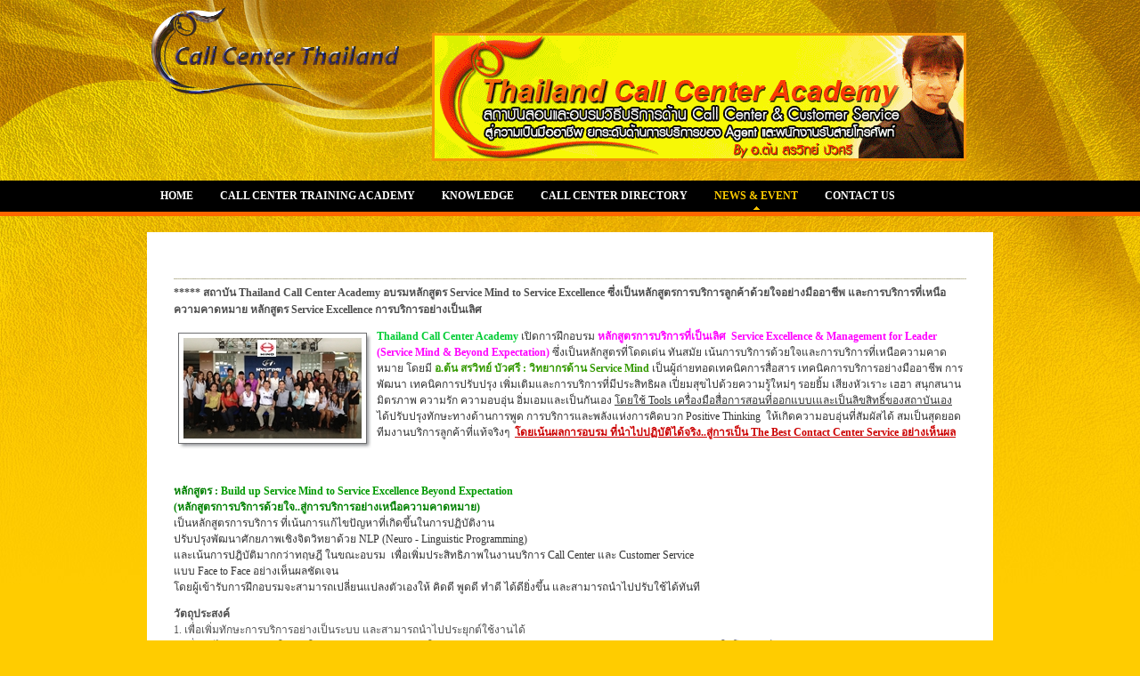

--- FILE ---
content_type: text/html; charset=utf-8
request_url: https://www.callcenterthailand.net/home/2008-10-23-02-20-32/240-2012-05-08-11-36-53.html
body_size: 39198
content:

<!DOCTYPE html PUBLIC "-//W3C//DTD XHTML 1.0 Transitional//EN" "http://www.w3.org/TR/xhtml1/DTD/xhtml1-transitional.dtd">

<html xmlns="http://www.w3.org/1999/xhtml" xml:lang="en-gb" lang="en-gb">

<head>
  <base href="https://www.callcenterthailand.net/home/2008-10-23-02-20-32/240-2012-05-08-11-36-53.html" />
  <meta http-equiv="content-type" content="text/html; charset=utf-8" />
  <meta name="robots" content="index, follow" />
  <meta name="keywords" content="https://www.cmetrainingcenter.com/https://www.onlinetrainingplus.com/หลักสูตรออนไลน์, หลักสูตร Online, หลักสูตรออนไลน์ Learning, หลักสูตร Online Training Virtual Training, คอร์สเรียนออนไลน์ คอร์สเรียนออนไลน์ฟรี หลักสูตร Online Training เรียนออนไลน์ฟรี certificate คอร์สเรียนออนไลน์ฟรี เรียนออนไลน์ฟรี ได้เกียรติบัตร ฝึกอบรมออนไลน์ สถาบันพัฒนาทักษะการบริการ Call Center Thailand Call Center Academy is The Best Call Center Academy in Thailand Call Center คือ The Best Call Center Training in Thailand สถาบันอบรม Call Center Training ศูนย์ฝึกอบรม Call Center Training ศูนย์อบรม Call Center Training สถาบันอบรม Contact Center Training at Call Center Studio การบริการ call center มืออาชีพ สัมมนา Call Center Training at Call Center 2012 Seminar Call Center Seminar 2012 Call Center Seminar 2013 สัมมนา Contact Center 2013 Seminar Contact Center Seminar 2013 The Best Contact Center Academy in Thailand The Best Contact Center Training in Thailand By Call Center Guru Professional Call Center Professional Contact Center professional training Center Thailand Call Center Academy is Top Service training Academy about Call Center Contact Center Call Center best Practices benchmarking Contact Center Call Center Best in Class สถาบัน Contact Center ที่ดีที่สุดในประเทศไทย call center institute contact center institute call center Training Road Map contact center Training Road Map call center Road Map call center RoadMap  call center training RoadMap contact center RoadMap contact center training RoadMap Best Telesales Contact Center Best Telesales Call Center best Practices Training Contact Center สถาบัน Call Center ดีที่สุดในประเทศไทย สถาบัน Contact Center ดีที่สุดในประเทศไทย สถาบัน Call Center ที่ดีที่สุดในประเทศไทย สถาบัน Contact Center ที่ดีที่สุดในประเทศไทย สถาบัน Thailand Call Center Training professional call center Training Telemarketing Call Center Operation Effectiveness Tele-Sales & Call Center PC Development Coaching Call Center training road map for call center staff by competency Training Road Map for Contact Center staff by competency Call Center Consultants Call Center Consulting Service training Academy about Call Center Training Road Map Call Center Training Roadmap Contact Center Training Road Map Contact Center Training Roadmap Call Center Academy The best training Center Academy in Thailand the best training Academy the best training institute the best training Call Center Institute Call Center Technology Call Center Software Call Center Facilities Call Center Facility The Best Call Center The Best Contact Center The Best Call Center in Town The Best Contact Center in Town Call Center Best in Class Contact Center Best in Class Service Mind Positive Thinking Complaint Handling Call Center Communication บริการเหนือความคาดหมาย อาชีพ Contact Center อาชีพ call center Service Mind อบรมพนักงาน Call Center อบรมพนักงาน Counter Service Training Counter Services Training Contact Center Call Center best Practices benchmarking Contact Center Call Center Best in Class Contact Center Call Center best Practices Training Contact Center Call Center best Practices Report TeleSales Call Center Consulting Service Telemarketing Call Center Foundation The best training Center Academy in Thailand the best training Academy the best training institute the best training Call Center Institute Contact Center Institute วิทยากร Call Center วิทยากร Contact Center วิทยากร Customer Services วิทยากร Counter Service วิทยากร Smart of Service วิทยากร Supervisor Call Center วิทยากร Customer Centric วิทยากร Positive Thinking วิทยากร Service Mind วิทยากร Team Building วิทยากร Service Excellence วิทยากร Complaint Management วิทยากร telesales วิทยากร Communication Skills หลักสูตรอบรม งานบริการลูกค้า อบรมหลักสูตร งานบริการลูกค้า หลักสูตรอบรม service mind อบรมหลักสูตร service mind หลักสูตรอบรม call center อบรมหลักสูตร call center หลักสูตรอบรม contact center อบรมหลักสูตร contact center หลักสูตรอบรม counter services อบรมหลักสูตร counter services หลักสูตรอบรม customer service อบรมหลักสูตร customer service หลักสูตรอบรมการให้บริการ call center อบรมหลักสูตรการให้บริการ call center หลักสูตรอบรมการให้บริการ contact center อบรมหลักสูตรการให้บริการ contact center หลักสูตรอบรมการให้บริการ counter service อบรมหลักสูตรการให้บริการ counter service หลักสูตรอบรมการให้บริการ customer service อบรมหลักสูตรการให้บริการ customer service หลักสูตรอบรม Communication skills อบรมหลักสูตร communication Skills หลักสูตรอบรม การสื่อสารอย่างมีประสิทธิภาพ อบรมหลักสูตร การสื่อสารอย่างมีประสิทธิภาพ หลักสูตรอบรม การบริการด้วยใจ อบรมหลักสูตร การบริการด้วยใจ หลักสูตรอบรม การสื่อสารทางโทรศัพท์และศิลปะการบริการด้วยหัวใจ อบรมหลักสูตร การสื่อสารทางโทรศัพท์และศิลปะการบริการด้วยหัวใจ หลักสูตร training หลักสูตร train the trainer หลักสูตร crm หลักสูตร tele-sales หลักสูตรอบรม telesales อบรมหลักสูตร telesales หลักสูตร tele-sales อบรม tele-sales หลักสูตรอบรม telemarketing อบรมหลักสูตร telemarketing หลักสูตรอบรม Complaint Handling Skills อบรมหลักสูตร Complaint Handling Skills หลักสูตรอบรม Complaint Management อบรมหลักสูตร Complaint Management หลักสูตรอบรม Service Excellence อบรมหลักสูตร service excellence หลักสูตรอบรม effective communication skills อบรมหลักสูตร Effective Communication Skills หลักสูตรอบรมทักษะการสื่อสาร อบรมหลักสูตรทักษะการสื่อสาร หลักสูตรอบรมการสื่อสารทางโทรศัพท์ อบรมหลักสูตรการสื่อสารทางโทรศัพท์ หลักสูตรอบรมคอลล์เซ็นเตอร์  หลักสูตรอบรมคอล์ลเซ็นเตอร์ หลักสูตรอบรมคอลเซ็นเตอร์ อบรมหลักสูตรคอลล์เซ็นเตอร์  อบรมหลักสูตรคอล์ลเซ็นเตอร์ อบรมหลักสูตรคอลเซ็นเตอร์ หลักสูตรอบรมการให้บริการ Call Center อบรมหลักสูตรการให้บริการ Call Center หลักสูตรอบรมการให้บริการ Contact Center อบรมหลักสูตรการให้บริการ Contact Center หลักสูตรอบรมการให้บริการ Counter Service อบรมหลักสูตรการให้บริการ Counter Service หลักสูตรอบรม Customer Services อบรมหลักสูตร Customer Services หลักสูตรอบรมการให้บริการ Customer Service อบรมหลักสูตรการให้บริการ Customer Service หลักสูตรอบรม Service Mind Training อบรมหลักสูตร Service Mind Training หลักสูตรอบรม Positive Thinking อบรมหลักสูตร Positive Thinking หลักสูตรอบรม Smart of Service อบรมหลักสูตร Smart of Service หลักสูตรอบรม Supervisor Call Center ชั้นสูง อบรมหลักสูตร Supervisor Call Center ชั้นสูง หลักสูตรอบรม Call Center Supervisor Skill ชั้นสูง อบรมหลักสูตร Call Center Supervisor ชั้นสูง หลักสูตรอบรม Call Center Supervisor Skill อบรมหลักสูตร Call Center Supervisor มืออาชีพ หลักสูตรอบรม Call Center Supervisor ขั้นเทพ อบรมหลักสูตร Call Center Supervisor ขั้นเทพ หลักสูตรอบรม Supervisor Contact Center อบรมหลักสูตร Supervisor Contact Center หลักสูตรอบรมการบริการที่เป็นเลิศ Customer Centric อบรมหลักสูตรการบริการที่เป็นเลิศ Customer Centric หลักสูตรอบรมการบริการที่เป็นเลิศ Service Excellence การบริการ Call Center อย่างเหนือชั้น อบรมหลักสูตรการบริการที่เป็นเลิศ Service Excellence การบริการ Call Center อย่างเหนือชั้น หลักสูตรอบรม Teamwork หลักสูตรอบรม Team Building อบรมหลักสูตร Teamwork อบรมหลักสูตร Team Building อาจารย์สรวิทย์ บัวศรี อาจารย์ต้น สรวิทย์ บัวศรี อาจารย์ต้น Call Center สรวิทย์ บัวศรี อาจารย์ต้น Contact Center สรวิทย์ บัวศรี หลักสูตรอบรมการบริการลูกค้า Customer Service Excellenceเทคนิคการสื่อสารและศิลปะการบริการอย่างมีประสิทธิผล Effective Communication & Positive Thinkingเทคนิคการประสานงานและรับเรื่องร้องเรียนของลูกค้าอย่างมืออาชีพ Professional Complaint Handling & Managementอบรมพนักงานขาย  การโน้มน้าวจิตใจ, มารยาทในการบริการ, Service Mind Positive Thinking Happy Workplaceอบรมการทำงานเป็นทีม หลักสูตรอบรมกลยุทธ์การบริหารจัดการ อบรมภาวะผู้นำ Team Leader กลยุทธ์การบริหารงานสำหรับ Manager ผู้บริหาร ผู้จัดการ Manager Supervisor Assistant Managerอบรมหัวหน้างาน, อบรม Supervisor & Team Leader หัวหน้าทีมบริการลูกค้า หลักสูตรการขายสินค้า อบรม Supervisory Skill อบรมทักษะ Supervisory Skilledการเจรจสต่อรอง โน้มน้าว การบริหารองค์กร Extream Services Extream Serviceหลักสูตรอบรมการสื่อสารทางโทรศัพท์ Service Excellenceหลักสูตรอบรมการบริการทางโทรศัพท์ Service Excellenceอบรม in-house training Positive Thinking Happy Workplaceอบรม public training Positive Thinking Service Excellentอบรมการบริการ, อบรมการสื่อสาร, อบรมการสื่อสารทางโทรศัพท์, อบรมการใช้โทรศัพท์ in-house training, หลักสูตร public training, หลักสูตรอบรมการสื่อสารทางโทรศัพท์, อบรม in-house training, อบรม public training, อบรมการบริการ, อบรมการสื่อสาร, อบรมการสื่อสารทางโทรศัพท์, อบรมการใช้โทรศัพท์ หลักสูตรการขายสินค้า หลักสูตรการขายสินค้าหลักสูตร การ รับ โทรศัพท์ หลักสูตร เทคนิคการสื่อสารทางโทรศัพท์อย่างมืออาชีพ อบรม ทักษะการให้บริการทางโทรศัพท์ หลักสูตร เทคนิคการสื่อสารทางโทรศัพท์อย่างมืออาชีพ อบรม ทักษะการให้บริการทางโทรศัพท์ หลักสูตร การสื่อสารอย่างมีประสิทธิภาพหลักสูตร การสื่อสารและการประสานงาน หลักสูตร การ สื่อสาร ที่ มี ประสิทธิภาพหลักสูตร เทคนิคการสื่อสารทางโทรศัพท์อย่างมืออาชีพ อบรม ทักษะการให้บริการทางโทรศัพท์ หลักสูตร การสื่อสารอย่างมีประสิทธิภาพ หลักสูตร การสื่อสารและการประสานงาน หลักสูตร การ สื่อสาร ที่ มี ประสิทธิภาพหลักสูตร เทคนิคการสื่อสารทางโทรศัพท์อย่างมืออาชีพ อบรม ทักษะการให้บริการทางโทรศัพท์ หลักสูตร การสื่อสารอย่างมีประสิทธิภาพ หลักสูตร การสื่อสารและการประสานงาน หลักสูตร การ สื่อสาร ที่ มี ประสิทธิภาพ ฝึก อบรม การ สื่อสาร ฝึก อบรม การ สื่อสาร ฝึก อบรม การ สื่อสาร ฝึก อบรม ทักษะ การ สื่อสาร อบรม ทักษะ การ สื่อสาร ฝึก อบรม การ สื่อสาร ฝึก อบรม การ สื่อสาร ฝึก อบรม การ สื่อสาร ฝึก อบรม ทักษะ การ สื่อสาร อบรม ทักษะ การ สื่อสาร ฝึก อบรม การ สื่อสาร ฝึก อบรม การ สื่อสาร ฝึก อบรม การ สื่อสาร ฝึก อบรม ทักษะ การ สื่อสาร อบรม ทักษะ การ สื่อสาร เทคนิค การ สื่อสาร ที่ มี ประสิทธิภาพ หลักสูตร การ สื่อสาร อย่าง มี ประสิทธิภาพ การ สื่อสาร ที่ มี ประสิทธิภาพ คือ การ สื่อสาร ที่ มี ประสิทธิภาพ ประกอบด้วย สื่อสาร ให้ มี ประสิทธิภาพ อบรม การ สื่อสาร ภายใน องค์กร อบรม เทคนิค การ สื่อสาร เทคนิค การ สื่อสาร ที่ มี ประสิทธิภาพ หลักสูตร การ สื่อสาร อย่าง มี ประสิทธิภาพ การ สื่อสาร ที่ มี ประสิทธิภาพ คือ การ สื่อสาร ที่ มี ประสิทธิภาพ ประกอบด้วย สื่อสาร ให้ มี ประสิทธิภาพ อบรม การ สื่อสาร ภายใน องค์กร Positive Thinking หลักสูตร การบริการที่เป็นเลิศ หลักสูตร การบริการที่ประทับใจ หลักสูตร การบริการที่ดี หลักสูตร service mind หลักสูตร service management หลักสูตร service excellence อบรม service excellence หลักสูตร complaint handling หลักสูตร complaint management หลักสูตร Customer complaint หลักสูตร Positive Thinking หลักสูตร การบริการที่เป็นเลิศ หลักสูตร การบริการที่ประทับใจ หลักสูตร การบริการที่ดี หลักสูตร service mind หลักสูตร service management หลักสูตร service excellence อบรม service excellence หลักสูตร complaint handling หลักสูตร complaint management หลักสูตร Customer complaintหลักสูตร Positive Thinking หลักสูตร การบริการที่เป็นเลิศ หลักสูตร การบริการที่ประทับใจ หลักสูตร การบริการที่ดี หลักสูตร service mind หลักสูตร service management หลักสูตร service excellence อบรม service excellence หลักสูตร complaint handling หลักสูตร complaint management หลักสูตร Customer complaintหลักสูตร Positive Thinking หลักสูตร การบริการที่เป็นเลิศ หลักสูตร การบริการที่ประทับใจ หลักสูตร การบริการที่ดี หลักสูตร service mind หลักสูตร service management หลักสูตร service excellence อบรม service excellence หลักสูตร complaint handling หลักสูตร complaint management หลักสูตร Customer complaintหลักสูตร Positive Thinking หลักสูตร การบริการที่เป็นเลิศ หลักสูตร การบริการที่ประทับใจ หลักสูตร การบริการที่ดี หลักสูตร service mind หลักสูตร service management หลักสูตร service excellence อบรม service excellence หลักสูตร complaint handling หลักสูตร complaint management หลักสูตร Customer complaintหลักสูตร Positive Thinking หลักสูตร การบริการที่เป็นเลิศ หลักสูตร การบริการที่ประทับใจ หลักสูตร การบริการที่ดี หลักสูตร service mind หลักสูตร service management หลักสูตร service excellence อบรม service excellence หลักสูตร complaint handling หลักสูตร complaint management หลักสูตร Customer complaintหลักสูตร Positive Thinking หลักสูตร การบริการที่เป็นเลิศ หลักสูตร การบริการที่ประทับใจ หลักสูตร การบริการที่ดี หลักสูตร service mind หลักสูตร service management หลักสูตร service excellence อบรม service excellence หลักสูตร complaint handling หลักสูตร complaint management หลักสูตร Customer complaintหลักสูตร Positive Thinking หลักสูตร การบริการที่เป็นเลิศ หลักสูตร การบริการที่ประทับใจ หลักสูตร การบริการที่ดีหลักสูตร service mind หลักสูตร service management หลักสูตร service excellence อบรม service excellence หลักสูตร complaint handling หลักสูตร complaint management หลักสูตร Customer complaint หลักสูตร Positive Thinking หลักสูตร การบริการที่เป็นเลิศ หลักสูตร การบริการที่ประทับใจ หลักสูตร การบริการที่ดี หลักสูตร service mind หลักสูตร service management หลักสูตร service excellence อบรม service excellence หลักสูตร complaint handling หลักสูตร complaint management หลักสูตร Customer complaint Customer Service Excellence Service Excellence Customer Service Excellent Customer Service Excellence Customer Service Excellence Service Excellent Customer Service Excellence Service Excellence Extream Services Extream Service Happy Workplace Happy Workplace Happy Workplace Happy Workplace Happy Workplace Positive Thinking Positive Thinking Positive Thinking Positive Thinking ความคิดเชิงบวก มองโลกในแง่ดี สร้างรรค์งานบริการ ความคิดเชิงบวก มองโลกในแง่ดี สร้างรรค์งานบริการ ความคิดเชิงบวก ความคิดเชิงบวก มองโลกในแง่ดี สร้างรรค์งานบริการมองโลกในแง่ดี สร้างรรค์งานบริการ ความคิดเชิงบวก มองโลกในแง่ดี สร้างรรค์งานบริการ ความคิดเชิงบวก มองโลกในแง่ดี สร้างสรรค์งานบริการ Service Excellence การบริการอย่างเป็นเลิศ มารยาทการใช้โทรศัพท์ในสํานักงาน อมรมหลักสูตร Service Mind หลักสูตรอบรม Service Mind อมรมหลักสูตร การบริการด้วยหัวใจ  หลักสูตรอบรม การบริการด้วยหัวใจ  อมรมหลักสูตร การบริการด้วยใจ  หลักสูตรอบรม การบริการด้วยใจ www.learnmoretraining.net stepplustraining.com อมรมหลักสูตร Service Mind Training หลักสูตรอบรม Service Mind Training หัวใจบริการ หลักสูตร หัวใจบริการ สู่ระดับบริการมาตรฐานสากล หลักสูตร เทคนิคการบริการด้วยใจ Service Mind หลักสูตร การบริการที่เป็นเลิศ (Service Mind & Service Excellence) www.impressionconsult.com หลักสูตร service excellence กิจกรรมservice mind service mind workshop service mind to service excellence อบรม พนักงาน บริการ บริษัท จัด อบรม service mind service mind ppt แบบทดสอบ service mind https://vimamsatraining.com หลักสูตรการบริการอย่างมืออาชีพ เทคนิคการบริการอย่างมืออาชีพ หลักสูตร Service Mind  หลักสูตร Service Excellence สถาบันพัฒนาทักษะการบริการ Call Center Thailand Call Center Academy is The Best Call Center Academy in Thailand Call Center คือ The Best Call Center Training in Thailand สถาบันอบรม Call Center Training ศูนย์ฝึกอบรม Call Center Training ศูนย์อบรม Call Center Training สถาบันอบรม Contact Center Training at Call Center Studio การบริการ call center มืออาชีพ สัมมนา Call Center Training at Call Center 2012 Seminar Call Center Seminar 2012 Call Center Seminar 2013 สัมมนา Contact Center 2013 Seminar Contact Center Seminar 2013 The Best Contact Center Academy in Thailand The Best Contact Center Training in Thailand By Call Center Guru Professional Call Center Professional Contact Center Professional high professional training Center Thailand Call Center Academy is Top training Academy about Call Center Contact Center Call Center best Practices benchmarking Contact Center Call Center Best in Class สถาบัน Contact Center ที่ดีที่สุดในประเทศไทย call center institute contact center institute call center Training Road Map contact center Training Road Map call center Road Map call center RoadMap  call center training RoadMap contact center RoadMap contact center training RoadMap Best Telesales Contact Center Best Telesales Call Center best Practices Training Contact Center สถาบัน Call Center ดีที่สุดในประเทศไทย สถาบัน Contact Center ดีที่สุดในประเทศไทย สถาบัน Call Center ที่ดีที่สุดในประเทศไทย สถาบัน Contact Center ที่ดีที่สุดในประเทศไทย สถาบัน Thailand Call Center Training professional call center Training Telemarketing Call Center Operation Effectiveness Tele-Sales & Call Center PC Development Coaching Call Center training road map for call center staff by competency Training Road Map for Contact Center staff by competency Call Center Consultants Call Center Consulting Service training Academy about Call Center Training Road Map Call Center Training Roadmap Contact Center Training Road Map Contact Center Training Roadmap Call Center Academy The best training Center Academy in Thailand the best training Academy the best training institute the best training Call Center Institute Call Center Technology Call Center Software Call Center Facilities Call Center Facility The Best Call Center The Best Contact Center The Best Call Center in Town The Best Contact Center in Town Call Center Best in Class Contact Center Best in Class Service Mind Positive Thinking Complaint Handling Call Center Communication บริการเหนือความคาดหมาย อาชีพ Contact Center อาชีพ call center Service Mind อบรมพนักงาน Call Center อบรมพนักงาน Counter Service Training Counter Services Training Contact Center Call Center best Practices benchmarking Contact Center Call Center Best in Class Contact Center Call Center best Practices Training Contact Center Call Center best Practices Report TeleSales Call Center Consulting Service Telemarketing Call Center Foundation The best training Center Academy in Thailand the best training Academy the best training institute the best training Call Center Institute Contact Center Institute วิทยากร Call Center วิทยากร Contact Center วิทยากร Customer Services วิทยากร Counter Service วิทยากร Smart of Service วิทยากร Supervisor Call Center วิทยากร Customer Centric วิทยากร Positive Thinking วิทยากร Service Mind วิทยากร Team Building วิทยากร Service Excellence วิทยากร Complaint Management วิทยากร telesales วิทยากร Communication Skills หลักสูตรอบรม Call Center อบรมหลักสูตร Call Center หลักสูตรอบรม Contact center อบรมหลักสูตร Contact Center หลักสูตรอบรม Counter Services อบรมหลักสูตร Counter Services หลักสูตรอบรม Customer Service อบรมหลักสูตร Customer Service หลักสูตรอบรมการให้บริการ Call Center อบรมหลักสูตรการให้บริการ Call Center หลักสูตรอบรมการให้บริการ Contact Center อบรมหลักสูตรการให้บริการ Contact Center หลักสูตรอบรมการให้บริการ Counter Service อบรมหลักสูตรการให้บริการ Counter Service หลักสูตรอบรมการให้บริการ Customer Service อบรมหลักสูตรการให้บริการ Customer Service หลักสูตรอบรม Communication Skills อบรมหลักสูตร Communication Skills หลักสูตร training หลักสูตร train the trainer หลักสูตร crm หลักสูตร tele-sales หลักสูตรอบรม telesales อบรมหลักสูตร telesales หลักสูตร tele-sales อบรม tele-sales หลักสูตรอบรม telemarketing อบรมหลักสูตร telemarketing หลักสูตรอบรม Complaint Handling Skills อบรมหลักสูตร Complaint Handling Skills หลักสูตรอบรม Complaint Management อบรมหลักสูตร Complaint Management หลักสูตรอบรม Service Excellence อบรมหลักสูตร Service Excellence หลักสูตรอบรม Effective Communication Skills อบรมหลักสูตร Effective Communication Skills หลักสูตรอบรมทักษะการสื่อสาร อบรมหลักสูตรทักษะการสื่อสาร หลักสูตรอบรมการสื่อสารทางโทรศัพท์ อบรมหลักสูตรการสื่อสารทางโทรศัพท์ หลักสูตรอบรมคอลล์เซ็นเตอร์  หลักสูตรอบรมคอล์ลเซ็นเตอร์ หลักสูตรอบรมคอลเซ็นเตอร์ อบรมหลักสูตรคอลล์เซ็นเตอร์  อบรมหลักสูตรคอล์ลเซ็นเตอร์ อบรมหลักสูตรคอลเซ็นเตอร์ หลักสูตรอบรมการให้บริการ Call Center อบรมหลักสูตรการให้บริการ Call Center หลักสูตรอบรมการให้บริการ Contact Center อบรมหลักสูตรการให้บริการ Contact Center หลักสูตรอบรมการให้บริการ Counter Service อบรมหลักสูตรการให้บริการ Counter Service หลักสูตรอบรม Customer Services อบรมหลักสูตร Customer Services หลักสูตรอบรมการให้บริการ Customer Service อบรมหลักสูตรการให้บริการ Customer Service หลักสูตรอบรม Service Mind Training อบรมหลักสูตร Service Mind Training หลักสูตรอบรม Positive Thinking อบรมหลักสูตร Positive Thinking หลักสูตรอบรม Smart of Service อบรมหลักสูตร Smart of Service หลักสูตรอบรม Supervisor Call Center ชั้นสูง อบรมหลักสูตร Supervisor Call Center ชั้นสูง หลักสูตรอบรม Call Center Supervisor Skill ชั้นสูง อบรมหลักสูตร Call Center Supervisor ชั้นสูง หลักสูตรอบรม Call Center Supervisor Skill อบรมหลักสูตร Call Center Supervisor มืออาชีพ หลักสูตรอบรม Call Center Supervisor ขั้นเทพ อบรมหลักสูตร Call Center Supervisor ขั้นเทพ หลักสูตรอบรม Supervisor Contact Center อบรมหลักสูตร Supervisor Contact Center หลักสูตรอบรมการบริการที่เป็นเลิศ Customer Centric อบรมหลักสูตรการบริการที่เป็นเลิศ Customer Centric หลักสูตรอบรมการบริการที่เป็นเลิศ Service Excellence การบริการ Call Center อย่างเหนือชั้น อบรมหลักสูตรการบริการที่เป็นเลิศ Service Excellence การบริการ Call Center อย่างเหนือชั้น หลักสูตรอบรม Teamwork หลักสูตรอบรม Team Building อบรมหลักสูตร Teamwork อบรมหลักสูตร Team Building   The best call center in อบรม service excellence service mind หลักสูตร service mind service excellence คือ หลักสูตรอบรม service excellence service mind หลักสูตร service mind service excellence คือ หลักสูตร service excellenceอบรม service excellence service mind หลักสูตร service mind service excellence คือ หลักสูตรอบรม service excellence service mind หลักสูตร service mind service excellence คือ หลักสูตร service excellenceอบรม service excellence service mind หลักสูตร service mind service excellence คือ หลักสูตรอบรม service excellence service mind หลักสูตร service mind service excellence คือ หลักสูตร service excellenceอบรม service excellence service mind หลักสูตร service mind service excellence คือ หลักสูตรอบรม service excellence service mind หลักสูตร service mind service excellence คือ หลักสูตร service excellenceอบรม service excellence service mind หลักสูตร service mind service excellence คือ หลักสูตรอบรม service excellence service mind หลักสูตร service mind service excellence คือ หลักสูตร service excellenceอบรม service excellence service mind หลักสูตร service mind service excellence คือ หลักสูตรอบรม service excellence service mind หลักสูตร service mind service excellence คือ หลักสูตร service excellenceอบรม service excellence service mind หลักสูตร service mind service excellence คือ หลักสูตรอบรม service excellence service mind หลักสูตร service mind service excellence คือ หลักสูตร service excellenceอบรม service excellence service mind หลักสูตร service mind service excellence คือ หลักสูตรอบรม service excellence service mind หลักสูตร service mind service excellence คือ หลักสูตร service excellence หลักสูตร public training, หลักสูตร ฝึก อบรม call center, หลักสูตรอบรม call center, หลักสูตรอบรมการสื่อสารทางโทรศัพท์, อบรม call center, อบรม in-house training, อบรม public training, อบรมการบริการ, อบรมการสื่อสาร, อบรมการสื่อสารทางโทรศัพท์, อบรมการใช้โทรศัพท์in-house training, หลักสูตร public training, หลักสูตร ฝึก อบรม call center, หลักสูตรอบรม call center, หลักสูตรอบรมการสื่อสารทางโทรศัพท์, อบรม call center, อบรม in-house training, อบรม public training, อบรมการบริการ, อบรมการสื่อสาร, อบรมการสื่อสารทางโทรศัพท์, อบรมการใช้โทรศัพท์in-house training, หลักสูตร public training, หลักสูตร ฝึก อบรม call center, หลักสูตรอบรม call center, หลักสูตรอบรมการสื่อสารทางโทรศัพท์, อบรม call center, อบรม in-house training, อบรม public training, อบรมการบริการ, อบรมการสื่อสาร, อบรมการสื่อสารทางโทรศัพท์, อบรมการใช้โทรศัพท์ มารยาทการใช้โทรศัพท์ในสํานักงานหลักสูตร Service Mind  หลักสูตร Service Excellenceหลักสูตร Service Mind  หลักสูตร Service Excellence หลักสูตร call center หัวข้อ อบรม call centerหลักสูตรอบรม การบริการลูกค้าหลักสูตร พัฒนา call centerการ พัฒนา call centertraining call centerเทคนิคการสื่อสารทางโทรศัพท์การ พัฒนา call centerทักษะ call centerปฏิทิน การ อบรมเทคนิคการรับโทรศัพท์ให้ประทับใจcall center training อบรม มารยาท ใน การ รับ โทรศัพท์การค้นหาที่เกี่ยวข้องกับ ทักษะ call center คู่มือ call center บทพูด call centerตัวอย่าง script call center วิธี พูด แบบ call centerมาตรฐาน call center คอล เซ็นเตอร์ สวัสดี ค่ะ ขั้นตอนการรับสาย call centerระบบ call center ที่ดี หลักสูตร อบรมการบริการลูกค้าหลักสูตร การ บริการ ด้วย ใจ พฤติกรรมการบริการที่เป็นเลิศเทคนิค การ ให้ บริการ อย่าง มือ อาชีพ บุคลิกภาพ สำหรับ นัก บริการ มือ อาชีพการค้นหาที่เกี่ยวข้องกับ training call centerหลักสูตร พัฒนา call center อบรม call centerคู่มือ call center หัวข้อ อบรม call centerราย ชื่อ บริษัท call center call center thailandต้องการ call center ชื่อ หลักสูตรการค้นหาที่เกี่ยวข้องกับ call center thailandเช่าระบบ call center training call centerอบรม call center หัวข้อ อบรม call centerการ พัฒนา call centerการ บริหาร งาน call center ห้อง call center บทบาท ของ call center" />
  <meta name="title" content="***** สถาบัน Thailand Call Center Academy อบรมหลักสูตร Service Mind to Service Excellence ซึ่งเป็นหลักสูตรการบริการลูกค้าด้วยใจอย่างมืออาชีพ และการบริการที่เหนือความคาดหมาย หลักสูตร Service Excellence การบริการอย่างเป็นเลิศ" />
  <meta name="author" content="Administrator" />
  <meta name="description" content="https://www.cmetrainingcenter.com/

https://www.onlinetrainingplus.com/

หลักสูตรออนไลน์, หลักสูตร Online, หลักสูตรออนไลน์ Learning, หลักสูตร Online Training Virtual Training, คอร์สเรียนออนไลน์ คอร์สเรียนออนไลน์ฟรี หลักสูตร Online Training เรียนออนไลน์ฟรี certificate คอร์สเรียนออนไลน์ฟรี เรียนออนไลน์ฟรี ได้เกียรติบัตร ฝึกอบรมออนไลน์ สถาบันพัฒนาทักษะการบริการ Call Center Thailand Call Center Academy is The Best Call Center Academy in Thailand Call Center คือ The Best Call Center Training in Thailand สถาบันอบรม Call Center Training ศูนย์ฝึกอบรม Call Center Training ศูนย์อบรม Call Center Training สถาบันอบรม Contact Center Training at Call Center Studio การบริการ call center มืออาชีพ สัมมนา Call Center Training at Call Center 2012 Seminar Call Center Seminar 2012 Call Center Seminar 2013 สัมมนา Contact Center 2013 Seminar Contact Center Seminar 2013 The Best Contact Center Academy in Thailand The Best Contact Center Training in Thailand By Call Center Guru Professional Call Center Professional Contact Center Professional High Potential Hipo Training high professional training Center Thailand Call Center Academy is Top Service training Academy about Call Center Contact Center topservicetraining Call Center best Practices benchmarking Contact Center Call Center Best in Class สถาบัน Contact Center ที่ดีที่สุดในประเทศไทย call center institute contact center institute call center Training Road Map contact center Training Road Map call center Road Map call center RoadMap  call center training RoadMap contact center RoadMap contact center training RoadMap Best Telesales Contact Center Best Telesales Call Center best Practices Training Contact Center สถาบัน Call Center ดีที่สุดในประเทศไทย สถาบัน Contact Center ดีที่สุดในประเทศไทย สถาบัน Call Center ที่ดีที่สุดในประเทศไทย สถาบัน Contact Center ที่ดีที่สุดในประเทศไทย สถาบัน Thailand Call Center Training professional call center Training Telemarketing Call Center Operation Effectiveness Tele-Sales & Call Center PC Development Coaching Call Center training road map for call center staff by competency Training Road Map for Contact Center staff by competency Call Center Consultants Call Center Consulting Service training Academy about Call Center Training Road Map Call Center Training Roadmap Contact Center Training Road Map Contact Center Training Roadmap Call Center Academy The best training Center Academy in Thailand the best training Academy the best training institute the best training Call Center Institute Call Center Technology Call Center Software Call Center Facilities Call Center Facility The Best Call Center The Best Contact Center The Best Call Center in Town The Best Contact Center in Town Call Center Best in Class Contact Center Best in Class Service Mind Positive Thinking Complaint Handling Call Center Communication บริการเหนือความคาดหมาย อาชีพ Contact Center อาชีพ call center Service Mind อบรมพนักงาน Call Center อบรมพนักงาน Counter Service Training Counter Services Training Contact Center Call Center best Practices benchmarking Contact Center Call Center Best in Class Contact Center Call Center best Practices Training Contact Center Call Center best Practices Report TeleSales Call Center Consulting Service Telemarketing Call Center Foundation The best training Center Academy in Thailand the best training Academy the best training institute the best training Call Center Institute Contact Center Institute วิทยากร Call Center วิทยากร Contact Center วิทยากร Customer Services วิทยากร Counter Service วิทยากร Smart of Service วิทยากร Supervisor Call Center วิทยากร Customer Centric วิทยากร Positive Thinking วิทยากร Service Mind วิทยากร Team Building วิทยากร Service Excellence วิทยากร Complaint Management วิทยากร telesales วิทยากร Communication Skills หลักสูตรอบรม งานบริการลูกค้า อบรมหลักสูตร งานบริการลูกค้า หลักสูตรอบรม service mind อบรมหลักสูตร service mind หลักสูตรอบรม call center อบรมหลักสูตร call center หลักสูตรอบรม contact center อบรมหลักสูตร contact center หลักสูตรอบรม counter services อบรมหลักสูตร counter services หลักสูตรอบรม customer service อบรมหลักสูตร customer service หลักสูตรอบรมการให้บริการ call center อบรมหลักสูตรการให้บริการ call center หลักสูตรอบรมการให้บริการ contact center อบรมหลักสูตรการให้บริการ contact center หลักสูตรอบรมการให้บริการ counter service อบรมหลักสูตรการให้บริการ counter service หลักสูตรอบรมการให้บริการ customer service อบรมหลักสูตรการให้บริการ customer service หลักสูตรอบรม Communication skills อบรมหลักสูตร communication Skills หลักสูตรอบรม การสื่อสารอย่างมีประสิทธิภาพ อบรมหลักสูตร การสื่อสารอย่างมีประสิทธิภาพ หลักสูตรอบรม การบริการด้วยใจ อบรมหลักสูตร การบริการด้วยใจ หลักสูตรอบรม การสื่อสารทางโทรศัพท์และศิลปะการบริการด้วยหัวใจ อบรมหลักสูตร การสื่อสารทางโทรศัพท์และศิลปะการบริการด้วยหัวใจ หลักสูตร training หลักสูตร train the trainer หลักสูตร crm หลักสูตร tele-sales หลักสูตรอบรม telesales อบรมหลักสูตร telesales หลักสูตร tele-sales อบรม tele-sales หลักสูตรอบรม telemarketing อบรมหลักสูตร telemarketing หลักสูตรอบรม Complaint Handling Skills อบรมหลักสูตร Complaint Handling Skills หลักสูตรอบรม Complaint Management อบรมหลักสูตร Complaint Management หลักสูตรอบรม Service Excellence อบรมหลักสูตร service excellence หลักสูตรอบรม effective communication skills อบรมหลักสูตร Effective Communication Skills หลักสูตรอบรมทักษะการสื่อสาร อบรมหลักสูตรทักษะการสื่อสาร หลักสูตรอบรมการสื่อสารทางโทรศัพท์ อบรมหลักสูตรการสื่อสารทางโทรศัพท์ หลักสูตรอบรมคอลล์เซ็นเตอร์  หลักสูตรอบรมคอล์ลเซ็นเตอร์ หลักสูตรอบรมคอลเซ็นเตอร์ อบรมหลักสูตรคอลล์เซ็นเตอร์  อบรมหลักสูตรคอล์ลเซ็นเตอร์ อบรมหลักสูตรคอลเซ็นเตอร์ หลักสูตรอบรมการให้บริการ Call Center อบรมหลักสูตรการให้บริการ Call Center หลักสูตรอบรมการให้บริการ Contact Center อบรมหลักสูตรการให้บริการ Contact Center หลักสูตรอบรมการให้บริการ Counter Service อบรมหลักสูตรการให้บริการ Counter Service หลักสูตรอบรม Customer Services อบรมหลักสูตร Customer Services หลักสูตรอบรมการให้บริการ Customer Service อบรมหลักสูตรการให้บริการ Customer Service หลักสูตรอบรม Service Mind Training อบรมหลักสูตร Service Mind Training หลักสูตรอบรม Positive Thinking อบรมหลักสูตร Positive Thinking หลักสูตรอบรม Smart of Service อบรมหลักสูตร Smart of Service หลักสูตรอบรม Supervisor Call Center ชั้นสูง อบรมหลักสูตร Supervisor Call Center ชั้นสูง หลักสูตรอบรม Call Center Supervisor Skill ชั้นสูง อบรมหลักสูตร Call Center Supervisor ชั้นสูง หลักสูตรอบรม Call Center Supervisor Skill อบรมหลักสูตร Call Center Supervisor มืออาชีพ หลักสูตรอบรม Call Center Supervisor ขั้นเทพ อบรมหลักสูตร Call Center Supervisor ขั้นเทพ หลักสูตรอบรม Supervisor Contact Center อบรมหลักสูตร Supervisor Contact Center หลักสูตรอบรมการบริการที่เป็นเลิศ Customer Centric อบรมหลักสูตรการบริการที่เป็นเลิศ Customer Centric หลักสูตรอบรมการบริการที่เป็นเลิศ Service Excellence การบริการ Call Center อย่างเหนือชั้น อบรมหลักสูตรการบริการที่เป็นเลิศ Service Excellence การบริการ Call Center อย่างเหนือชั้น หลักสูตรอบรม Teamwork หลักสูตรอบรม Team Building อบรมหลักสูตร Teamwork อบรมหลักสูตร Team Building 1100 TOT Contact Center 1175 AIS Call Center AIS 1322 CAT Contact Center 1678 DTAC Call Center DTAC 1103 TT&T Call Center 1331 TrueMove Call Center TRUE 1331 True Move Call Center  อาจารย์สรวิทย์ บัวศรี อาจารย์ต้น สรวิทย์ บัวศรี อาจารย์ต้น Call Center สรวิทย์ บัวศรี อาจารย์ต้น Contact Center สรวิทย์ บัวศรี หลักสูตรอบรมการบริการลูกค้า Customer Service Excellence
เทคนิคการสื่อสารและศิลปะการบริการอย่างมีประสิทธิผล Effective Communication & Positive Thinking
เทคนิคการประสานงานและรับเรื่องร้องเรียนของลูกค้าอย่างมืออาชีพ Professional Complaint Handling & Management
อบรมพนักงานขาย  การโน้มน้าวจิตใจ,  มารยาทในการบริการ, Service Mind Positive Thinking Happy Workplace
อบรมการทำงานเป็นทีม หลักสูตรอบรมกลยุทธ์การบริหารจัดการ อบรมภาวะผู้นำ Team Leader 
กลยุทธ์การบริหารงานสำหรับ Manager ผู้บริหาร ผู้จัดการ Manager Supervisor Assistant Manager
อบรมหัวหน้างาน, อบรม Supervisor & Team Leader หัวหน้าทีมบริการลูกค้า 
หลักสูตรการขายสินค้า อบรม Supervisory Skill อบรมทักษะ Supervisory Skilled
การเจรจสต่อรอง โน้มน้าว การบริหารองค์กร Extream Services Extream Service
หลักสูตรอบรมการสื่อสารทางโทรศัพท์ Service Excellence
หลักสูตรอบรมการบริการทางโทรศัพท์ Service Excellence
อบรม in-house training Positive Thinking Happy Workplace
อบรม public training Positive Thinking Service Excellent
อบรมการบริการ, อบรมการสื่อสาร, อบรมการสื่อสารทางโทรศัพท์, อบรมการใช้โทรศัพท์ in-house training, หลักสูตร public training, 
หลักสูตรอบรมการสื่อสารทางโทรศัพท์, อบรม in-house training, อบรม public training, 
อบรมการบริการ, อบรมการสื่อสาร, อบรมการสื่อสารทางโทรศัพท์, อบรมการใช้โทรศัพท์ หลักสูตรการขายสินค้า หลักสูตรการขายสินค้า
หลักสูตร การ รับ โทรศัพท์ หลักสูตร เทคนิคการสื่อสารทางโทรศัพท์อย่างมืออาชีพ อบรม ทักษะการให้บริการทางโทรศัพท์ 
หลักสูตร เทคนิคการสื่อสารทางโทรศัพท์อย่างมืออาชีพ อบรม ทักษะการให้บริการทางโทรศัพท์ หลักสูตร การสื่อสารอย่างมีประสิทธิภาพ
หลักสูตร การสื่อสารและการประสานงาน หลักสูตร การ สื่อสาร ที่ มี ประสิทธิภาพหลักสูตร เทคนิคการสื่อสารทางโทรศัพท์อย่างมืออาชีพ 
อบรม ทักษะการให้บริการทางโทรศัพท์ หลักสูตร การสื่อสารอย่างมีประสิทธิภาพ หลักสูตร การสื่อสารและการประสานงาน 
หลักสูตร การ สื่อสาร ที่ มี ประสิทธิภาพหลักสูตร เทคนิคการสื่อสารทางโทรศัพท์อย่างมืออาชีพ อบรม ทักษะการให้บริการทางโทรศัพท์ 
หลักสูตร การสื่อสารอย่างมีประสิทธิภาพ หลักสูตร การสื่อสารและการประสานงาน หลักสูตร การ สื่อสาร ที่ มี ประสิทธิภาพ 
ฝึก อบรม การ สื่อสาร ฝึก อบรม การ สื่อสาร ฝึก อบรม การ สื่อสาร ฝึก อบรม ทักษะ การ สื่อสาร อบรม ทักษะ การ สื่อสาร ฝึก อบรม การ สื่อสาร ฝึก อบรม การ สื่อสาร 
ฝึก อบรม การ สื่อสาร ฝึก อบรม ทักษะ การ สื่อสาร อบรม ทักษะ การ สื่อสาร ฝึก อบรม การ สื่อสาร ฝึก อบรม การ สื่อสาร ฝึก อบรม การ สื่อสาร ฝึก อบรม ทักษะ การ สื่อสาร 
อบรม ทักษะ การ สื่อสาร เทคนิค การ สื่อสาร ที่ มี ประสิทธิภาพ หลักสูตร การ สื่อสาร อย่าง มี ประสิทธิภาพ การ สื่อสาร ที่ มี ประสิทธิภาพ คือ การ สื่อสาร ที่ มี ประสิทธิภาพ 
ประกอบด้วย สื่อสาร ให้ มี ประสิทธิภาพ อบรม การ สื่อสาร ภายใน องค์กร อบรม เทคนิค การ สื่อสาร เทคนิค การ สื่อสาร ที่ มี ประสิทธิภาพ หลักสูตร การ สื่อสาร อย่าง มี ประสิทธิภาพ 
การ สื่อสาร ที่ มี ประสิทธิภาพ คือ การ สื่อสาร ที่ มี ประสิทธิภาพ ประกอบด้วย สื่อสาร ให้ มี ประสิทธิภาพ อบรม การ สื่อสาร ภายใน องค์กร 
Positive Thinking หลักสูตร การบริการที่เป็นเลิศ หลักสูตร การบริการที่ประทับใจ หลักสูตร การบริการที่ดี หลักสูตร service mind 
หลักสูตร service management หลักสูตร service excellence อบรม service excellence 
หลักสูตร complaint handling หลักสูตร complaint management หลักสูตร Customer complaint 
หลักสูตร Positive Thinking หลักสูตร การบริการที่เป็นเลิศ หลักสูตร การบริการที่ประทับใจ หลักสูตร การบริการที่ดี 
หลักสูตร service mind หลักสูตร service management หลักสูตร service excellence อบรม service excellence 
หลักสูตร complaint handling หลักสูตร complaint management หลักสูตร Customer complaint
หลักสูตร Positive Thinking หลักสูตร การบริการที่เป็นเลิศ หลักสูตร การบริการที่ประทับใจ หลักสูตร การบริการที่ดี 
หลักสูตร service mind หลักสูตร service management หลักสูตร service excellence อบรม service excellence 
หลักสูตร complaint handling หลักสูตร complaint management หลักสูตร Customer complaint
หลักสูตร Positive Thinking หลักสูตร การบริการที่เป็นเลิศ หลักสูตร การบริการที่ประทับใจ หลักสูตร การบริการที่ดี 
หลักสูตร service mind หลักสูตร service management หลักสูตร service excellence อบรม service excellence 
หลักสูตร complaint handling หลักสูตร complaint management หลักสูตร Customer complaint
หลักสูตร Positive Thinking หลักสูตร การบริการที่เป็นเลิศ หลักสูตร การบริการที่ประทับใจ หลักสูตร การบริการที่ดี 
หลักสูตร service mind หลักสูตร service management หลักสูตร service excellence อบรม service excellence 
หลักสูตร complaint handling หลักสูตร complaint management หลักสูตร Customer complaint
หลักสูตร Positive Thinking หลักสูตร การบริการที่เป็นเลิศ หลักสูตร การบริการที่ประทับใจ หลักสูตร การบริการที่ดี 
หลักสูตร service mind หลักสูตร service management หลักสูตร service excellence อบรม service excellence 
หลักสูตร complaint handling หลักสูตร complaint management หลักสูตร Customer complaint
หลักสูตร Positive Thinking หลักสูตร การบริการที่เป็นเลิศ หลักสูตร การบริการที่ประทับใจ หลักสูตร การบริการที่ดี 
หลักสูตร service mind หลักสูตร service management หลักสูตร service excellence อบรม service excellence 
หลักสูตร complaint handling หลักสูตร complaint management หลักสูตร Customer complaint
หลักสูตร Positive Thinking หลักสูตร การบริการที่เป็นเลิศ หลักสูตร การบริการที่ประทับใจ หลักสูตร การบริการที่ดี
หลักสูตร service mind หลักสูตร service management หลักสูตร service excellence อบรม service excellence 
หลักสูตร complaint handling หลักสูตร complaint management หลักสูตร Customer complaint
หลักสูตร Positive Thinking หลักสูตร การบริการที่เป็นเลิศ หลักสูตร การบริการที่ประทับใจ หลักสูตร การบริการที่ดี
 หลักสูตร service mind หลักสูตร service management หลักสูตร service excellence อบรม service excellence 
หลักสูตร complaint handling หลักสูตร complaint management หลักสูตร Customer complaint 
Customer Service Excellence Service Excellence Customer Service Excellent 
Customer Service Excellence Customer Service Excellence Service Excellent 
Customer Service Excellence Service Excellence Extream Services Extream Service
Happy Workplace Happy Workplace Happy Workplace Happy Workplace Happy Workplace 
Positive Thinking Positive Thinking Positive Thinking Positive Thinking 
ความคิดเชิงบวก มองโลกในแง่ดี สร้างรรค์งานบริการ ความคิดเชิงบวก มองโลกในแง่ดี สร้างรรค์งานบริการ ความคิดเชิงบวก ความคิดเชิงบวก มองโลกในแง่ดี สร้างรรค์งานบริการ
มองโลกในแง่ดี สร้างรรค์งานบริการ ความคิดเชิงบวก มองโลกในแง่ดี สร้างรรค์งานบริการ ความคิดเชิงบวก มองโลกในแง่ดี สร้างสรรค์งานบริการ Service Excellence การบริการอย่างเป็นเลิศ มารยาทการใช้โทรศัพท์ในสํานักงาน อมรมหลักสูตร Service Mind หลักสูตรอบรม Service Mind อมรมหลักสูตร การบริการด้วยหัวใจ  หลักสูตรอบรม การบริการด้วยหัวใจ  อมรมหลักสูตร การบริการด้วยใจ  หลักสูตรอบรม การบริการด้วยใจ www.learnmoretraining.net stepplustraining.com อมรมหลักสูตร Service Mind Training หลักสูตรอบรม Service Mind Training หัวใจบริการ หลักสูตร หัวใจบริการ สู่ระดับบริการมาตรฐานสากล หลักสูตร เทคนิคการบริการด้วยใจ Service Mind หลักสูตร การบริการที่เป็นเลิศ (Service Mind & Service Excellence) www.impressionconsult.com หลักสูตร service excellence กิจกรรมservice mind service mind workshop service mind to service excellence อบรม พนักงาน บริการ บริษัท จัด อบรม service mind service mind ppt แบบทดสอบ service mind https://vimamsatraining.com หลักสูตรการบริการอย่างมืออาชีพ เทคนิคการบริการอย่างมืออาชีพ หลักสูตร Service Mind  หลักสูตร Service Excellence สถาบันพัฒนาทักษะการบริการ Call Center Thailand Call Center Academy is The Best Call Center Academy in Thailand Call Center คือ The Best Call Center Training in Thailand สถาบันอบรม Call Center Training ศูนย์ฝึกอบรม Call Center Training ศูนย์อบรม Call Center Training สถาบันอบรม Contact Center Training at Call Center Studio การบริการ call center มืออาชีพ สัมมนา Call Center Training at Call Center 2012 Seminar Call Center Seminar 2012 Call Center Seminar 2013 สัมมนา Contact Center 2013 Seminar Contact Center Seminar 2013 The Best Contact Center Academy in Thailand The Best Contact Center Training in Thailand By Call Center Guru Professional Call Center Professional Contact Center Professional high professional training Center Thailand Call Center Academy is Top training Academy about Call Center Contact Center Call Center best Practices benchmarking Contact Center Call Center Best in Class สถาบัน Contact Center ที่ดีที่สุดในประเทศไทย call center institute contact center institute call center Training Road Map contact center Training Road Map call center Road Map call center RoadMap  call center training RoadMap contact center RoadMap contact center training RoadMap Best Telesales Contact Center Best Telesales Call Center best Practices Training Contact Center สถาบัน Call Center ดีที่สุดในประเทศไทย สถาบัน Contact Center ดีที่สุดในประเทศไทย สถาบัน Call Center ที่ดีที่สุดในประเทศไทย สถาบัน Contact Center ที่ดีที่สุดในประเทศไทย สถาบัน Thailand Call Center Training professional call center Training Telemarketing Call Center Operation Effectiveness Tele-Sales & Call Center PC Development Coaching Call Center training road map for call center staff by competency Training Road Map for Contact Center staff by competency Call Center Consultants Call Center Consulting Service training Academy about Call Center Training Road Map Call Center Training Roadmap Contact Center Training Road Map Contact Center Training Roadmap Call Center Academy The best training Center Academy in Thailand the best training Academy the best training institute the best training Call Center Institute Call Center Technology Call Center Software Call Center Facilities Call Center Facility The Best Call Center The Best Contact Center The Best Call Center in Town The Best Contact Center in Town Call Center Best in Class Contact Center Best in Class Service Mind Positive Thinking Complaint Handling Call Center Communication บริการเหนือความคาดหมาย อาชีพ Contact Center อาชีพ call center Service Mind อบรมพนักงาน Call Center อบรมพนักงาน Counter Service Training Counter Services Training Contact Center Call Center best Practices benchmarking Contact Center Call Center Best in Class Contact Center Call Center best Practices Training Contact Center Call Center best Practices Report TeleSales Call Center Consulting Service Telemarketing Call Center Foundation The best training Center Academy in Thailand the best training Academy the best training institute the best training Call Center Institute Contact Center Institute วิทยากร Call Center วิทยากร Contact Center วิทยากร Customer Services วิทยากร Counter Service วิทยากร Smart of Service วิทยากร Supervisor Call Center วิทยากร Customer Centric วิทยากร Positive Thinking วิทยากร Service Mind วิทยากร Team Building วิทยากร Service Excellence วิทยากร Complaint Management วิทยากร telesales วิทยากร Communication Skills หลักสูตรอบรม Call Center อบรมหลักสูตร Call Center หลักสูตรอบรม Contact center อบรมหลักสูตร Contact Center หลักสูตรอบรม Counter Services อบรมหลักสูตร Counter Services หลักสูตรอบรม Customer Service อบรมหลักสูตร Customer Service หลักสูตรอบรมการให้บริการ Call Center อบรมหลักสูตรการให้บริการ Call Center หลักสูตรอบรมการให้บริการ Contact Center อบรมหลักสูตรการให้บริการ Contact Center หลักสูตรอบรมการให้บริการ Counter Service อบรมหลักสูตรการให้บริการ Counter Service หลักสูตรอบรมการให้บริการ Customer Service อบรมหลักสูตรการให้บริการ Customer Service หลักสูตรอบรม Communication Skills อบรมหลักสูตร Communication Skills หลักสูตร training หลักสูตร train the trainer หลักสูตร crm หลักสูตร tele-sales หลักสูตรอบรม telesales อบรมหลักสูตร telesales หลักสูตร tele-sales อบรม tele-sales หลักสูตรอบรม telemarketing อบรมหลักสูตร telemarketing หลักสูตรอบรม Complaint Handling Skills อบรมหลักสูตร Complaint Handling Skills หลักสูตรอบรม Complaint Management อบรมหลักสูตร Complaint Management หลักสูตรอบรม Service Excellence อบรมหลักสูตร Service Excellence หลักสูตรอบรม Effective Communication Skills อบรมหลักสูตร Effective Communication Skills หลักสูตรอบรมทักษะการสื่อสาร อบรมหลักสูตรทักษะการสื่อสาร หลักสูตรอบรมการสื่อสารทางโทรศัพท์ อบรมหลักสูตรการสื่อสารทางโทรศัพท์ หลักสูตรอบรมคอลล์เซ็นเตอร์  หลักสูตรอบรมคอล์ลเซ็นเตอร์ หลักสูตรอบรมคอลเซ็นเตอร์ อบรมหลักสูตรคอลล์เซ็นเตอร์  อบรมหลักสูตรคอล์ลเซ็นเตอร์ อบรมหลักสูตรคอลเซ็นเตอร์ หลักสูตรอบรมการให้บริการ Call Center อบรมหลักสูตรการให้บริการ Call Center หลักสูตรอบรมการให้บริการ Contact Center อบรมหลักสูตรการให้บริการ Contact Center หลักสูตรอบรมการให้บริการ Counter Service อบรมหลักสูตรการให้บริการ Counter Service หลักสูตรอบรม Customer Services อบรมหลักสูตร Customer Services หลักสูตรอบรมการให้บริการ Customer Service อบรมหลักสูตรการให้บริการ Customer Service หลักสูตรอบรม Service Mind Training อบรมหลักสูตร Service Mind Training หลักสูตรอบรม Positive Thinking อบรมหลักสูตร Positive Thinking หลักสูตรอบรม Smart of Service อบรมหลักสูตร Smart of Service หลักสูตรอบรม Supervisor Call Center ชั้นสูง อบรมหลักสูตร Supervisor Call Center ชั้นสูง หลักสูตรอบรม Call Center Supervisor Skill ชั้นสูง อบรมหลักสูตร Call Center Supervisor ชั้นสูง หลักสูตรอบรม Call Center Supervisor Skill อบรมหลักสูตร Call Center Supervisor มืออาชีพ หลักสูตรอบรม Call Center Supervisor ขั้นเทพ อบรมหลักสูตร Call Center Supervisor ขั้นเทพ หลักสูตรอบรม Supervisor Contact Center อบรมหลักสูตร Supervisor Contact Center หลักสูตรอบรมการบริการที่เป็นเลิศ Customer Centric อบรมหลักสูตรการบริการที่เป็นเลิศ Customer Centric หลักสูตรอบรมการบริการที่เป็นเลิศ Service Excellence การบริการ Call Center อย่างเหนือชั้น อบรมหลักสูตรการบริการที่เป็นเลิศ Service Excellence การบริการ Call Center อย่างเหนือชั้น หลักสูตรอบรม Teamwork หลักสูตรอบรม Team Building อบรมหลักสูตร Teamwork อบรมหลักสูตร Team Building   The best call center in อบรม service excellence service mind หลักสูตร service mind service excellence คือ หลักสูตรอบรม service excellence service mind หลักสูตร service mind service excellence คือ หลักสูตร service excellenceอบรม service excellence service mind หลักสูตร service mind service excellence คือ หลักสูตรอบรม service excellence service mind หลักสูตร service mind service excellence คือ หลักสูตร service excellenceอบรม service excellence service mind หลักสูตร service mind service excellence คือ หลักสูตรอบรม service excellence service mind หลักสูตร service mind service excellence คือ หลักสูตร service excellenceอบรม service excellence service mind หลักสูตร service mind service excellence คือ หลักสูตรอบรม service excellence service mind หลักสูตร service mind service excellence คือ หลักสูตร service excellenceอบรม service excellence service mind หลักสูตร service mind service excellence คือ หลักสูตรอบรม service excellence service mind หลักสูตร service mind service excellence คือ หลักสูตร service excellenceอบรม service excellence service mind หลักสูตร service mind service excellence คือ หลักสูตรอบรม service excellence service mind หลักสูตร service mind service excellence คือ หลักสูตร service excellenceอบรม service excellence service mind หลักสูตร service mind service excellence คือ หลักสูตรอบรม service excellence service mind หลักสูตร service mind service excellence คือ หลักสูตร service excellenceอบรม service excellence service mind หลักสูตร service mind service excellence คือ หลักสูตรอบรม service excellence service mind หลักสูตร service mind service excellence คือ หลักสูตร service excellence Nakornrajsima   the Best Contact Centre in โคราช นครราชสีมา Korat Nakhon Ratchasimain-house training, หลักสูตร public training, หลักสูตร ฝึก อบรม call center, หลักสูตรอบรม call center, หลักสูตรอบรมการสื่อสารทางโทรศัพท์, อบรม call center, อบรม in-house training, อบรม public training, อบรมการบริการ, อบรมการสื่อสาร, อบรมการสื่อสารทางโทรศัพท์, อบรมการใช้โทรศัพท์in-house training, หลักสูตร public training, หลักสูตร ฝึก อบรม call center, หลักสูตรอบรม call center, หลักสูตรอบรมการสื่อสารทางโทรศัพท์, อบรม call center, อบรม in-house training, อบรม public training, อบรมการบริการ, อบรมการสื่อสาร, อบรมการสื่อสารทางโทรศัพท์, อบรมการใช้โทรศัพท์in-house training, หลักสูตร public training, หลักสูตร ฝึก อบรม call center, หลักสูตรอบรม call center, หลักสูตรอบรมการสื่อสารทางโทรศัพท์, อบรม call center, อบรม in-house training, อบรม public training, อบรมการบริการ, อบรมการสื่อสาร, อบรมการสื่อสารทางโทรศัพท์, อบรมการใช้โทรศัพท์ มารยาทการใช้โทรศัพท์ในสํานักงานหลักสูตร Service Mind  หลักสูตร Service Excellenceหลักสูตร Service Mind  หลักสูตร Service Excellence หลักสูตร call center หัวข้อ อบรม call centerหลักสูตรอบรม การบริการลูกค้าหลักสูตร พัฒนา call center
การ พัฒนา call centertraining call centerเทคนิคการสื่อสารทางโทรศัพท์การ พัฒนา call center
ทักษะ call centerปฏิทิน การ อบรมเทคนิคการรับโทรศัพท์ให้ประทับใจ
call center training อบรม มารยาท ใน การ รับ โทรศัพท์
การค้นหาที่เกี่ยวข้องกับ ทักษะ call center คู่มือ call center บทพูด call center
ตัวอย่าง script call center วิธี พูด แบบ call center
มาตรฐาน call center คอล เซ็นเตอร์ สวัสดี ค่ะ ขั้นตอนการรับสาย call center
ระบบ call center ที่ดี หลักสูตร อบรมการบริการลูกค้า
หลักสูตร การ บริการ ด้วย ใจ พฤติกรรมการบริการที่เป็นเลิศ
เทคนิค การ ให้ บริการ อย่าง มือ อาชีพ บุคลิกภาพ สำหรับ นัก บริการ มือ อาชีพ
การค้นหาที่เกี่ยวข้องกับ training call center
หลักสูตร พัฒนา call center อบรม call center
คู่มือ call center หัวข้อ อบรม call center
ราย ชื่อ บริษัท call center call center thailand
ต้องการ call center ชื่อ หลักสูตรการค้นหาที่เกี่ยวข้องกับ call center thailand
เช่าระบบ call center training call center
อบรม call center หัวข้อ อบรม call center
การ พัฒนา call centerการ บริหาร งาน call center ห้อง call center บทบาท ของ call center

" />
  <meta name="generator" content="Joomla! 1.5 - Open Source Content Management" />
  <title>***** สถาบัน Thailand Call Center Academy อบรมหลักสูตร Service Mind to Service Excellence ซึ่งเป็นหลักสูตรการบริการลูกค้าด้วยใจอย่างมืออาชีพ และการบริการที่เหนือความคาดหมาย หลักสูตร Service Excellence การบริการอย่างเป็นเลิศ</title>
  <link href="/home/templates/ccta7/favicon.ico" rel="shortcut icon" type="image/x-icon" />
  <link rel="stylesheet" href="/home/plugins/system/2j_tabs/2j_tabs.css" type="text/css" />
  <script type="text/javascript" src="/home/plugins/system/2j_tabs/jq_last.js"></script>
  <script type="text/javascript" src="/home/plugins/system/2j_tabs/2j.ui.base.js"></script>
  <script type="text/javascript" src="/home/plugins/system/2j_tabs/2j.ui.tabs.js"></script>
  <script type="text/javascript" src="/home/plugins/system/mtupgrade/mootools.js"></script>
  <script type="text/javascript" src="/home/media/system/js/caption.js"></script>
  <script type="text/javascript" src="/home/plugins/content/avreloaded/silverlight.js"></script>
  <script type="text/javascript" src="/home/plugins/content/avreloaded/wmvplayer.js"></script>
  <script type="text/javascript" src="/home/plugins/content/avreloaded/swfobject.js"></script>
  <script type="text/javascript" src="/home/plugins/content/avreloaded/avreloaded.js"></script>
  <script type="text/javascript" src="https://www.callcenterthailand.net/home/plugins/system/protos.lightbox.js"></script>
  <script type="text/javascript">    
    hs.graphicsDir = 'https://www.callcenterthailand.net/home/plugins/system/protos.lightbox/';
    hs.outlineType = 'rounded-white';
	</script>
  <link href="https://www.callcenterthailand.net/home/plugins/system/protos.lightbox.js.css" rel="stylesheet" type="text/css" />
  <script type='text/javascript' src='https://www.callcenterthailand.net/home/plugins/content/ja_tabs/ja_tabs.js' charset="utf-8"></script>


<link rel="stylesheet" href="https://www.callcenterthailand.net/home/templates/system/css/system.css" type="text/css" />
<link rel="stylesheet" href="https://www.callcenterthailand.net/home/templates/system/css/general.css" type="text/css" />
<link rel="stylesheet" href="https://www.callcenterthailand.net/home/templates/ccta7/css/template.css" type="text/css" />
<link rel="stylesheet" href="https://www.callcenterthailand.net/home/templates/ccta7/css/typo.css" type="text/css" />

<script language="javascript" type="text/javascript">
	var siteurl = 'https://www.callcenterthailand.net/home/';
	var tmplurl = 'https://www.callcenterthailand.net/home/templates/ccta7';
</script>

<script language="javascript" type="text/javascript" src="https://www.callcenterthailand.net/home/templates/ccta7/js/ja.script.js"></script>
<!-- js for dragdrop -->

<!-- Menu head -->
			<link href="https://www.callcenterthailand.net/home/templates/ccta7/ja_menus/ja_moomenu/ja.moomenu.css" rel="stylesheet" type="text/css" />
			<script src="https://www.callcenterthailand.net/home/templates/ccta7/ja_menus/ja_moomenu/ja.moomenu.js" language="javascript" type="text/javascript" ></script>
			<link href="https://www.callcenterthailand.net/home/templates/ccta7/css/colors/default.css" rel="stylesheet" type="text/css" />

<!--[if lte IE 6]>
<style type="text/css">
img {border: none;}
</style>
<![endif]-->

<!--[if gt IE 7]>
<link href="https://www.callcenterthailand.net/home/templates/ccta7/css/ie8.css" rel="stylesheet" type="text/css" />
<![endif]-->

<script type="text/javascript">

  var _gaq = _gaq || [];
  _gaq.push(['_setAccount', 'UA-34595587-1']);
  _gaq.push(['_trackPageview']);

  (function() {
    var ga = document.createElement('script'); ga.type = 'text/javascript'; ga.async = true;
    ga.src = ('https:' == document.location.protocol ? 'https://ssl' : 'http://www') + '.google-analytics.com/ga.js';
    var s = document.getElementsByTagName('script')[0]; s.parentNode.insertBefore(ga, s);
  })();

</script>

 
<script type="text/javascript">
	function clickExplorer() {
		if( document.all ) {
			alert('สงวนสิทธิ์ตามกฎหมาย เนื้อหาและรูปภาพทั้งหมด');
		}
		return false;
	}
	function clickOther(e) {
		if( document.layers || ( document.getElementById && !document.all ) ) {
			if ( e.which == 2 || e.which == 3 ) {
				alert('สงวนสิทธิ์ตามกฎหมาย เนื้อหาและรูปภาพทั้งหมด');
				return false;
			}
		}
	}
	if( document.layers ) {
		document.captureEvents( Event.MOUSEDOWN );
		document.onmousedown=clickOther;
	}
	else {
		document.onmouseup = clickOther;
		document.oncontextmenu = clickExplorer;
	}
</script>


<script type="text/javascript">
	function disableSelection(target){
	if (typeof target.onselectstart!="undefined") //IE route
		target.onselectstart=function(){return false}
	else if (typeof target.style.MozUserSelect!="undefined") //Firefox route
		target.style.MozUserSelect="none"
	else //Other route (Opera etc)
		target.onmousedown=function(){return false}
	target.style.cursor = "default"
	}
</script>


<script type="text/javascript">
	/* <![CDATA[ */
		window.addEvent('domready', function() {
			document.body.oncopy = function() {
				alert('สงวนสิทธิ์ตามกฎหมาย เนื้อหาและรูปภาพทั้งหมด');
				return false;
			}
		});
	/* ]]> */
</script>
</head>

<body id="bd" class=" wide fs3" >
<a name="Top" id="Top"></a>
<ul class="accessibility">
	<li><a href="/home/2008-10-23-02-20-32/240-2012-05-08-11-36-53.html#ja-content" title="Skip to content">Skip to content</a></li>
	<li><a href="/home/2008-10-23-02-20-32/240-2012-05-08-11-36-53.html#ja-mainnav" title="Skip to main navigation">Skip to main navigation</a></li>
	<li><a href="/home/2008-10-23-02-20-32/240-2012-05-08-11-36-53.html#ja-col1" title="Skip to 1st column">Skip to 1st column</a></li>
	<li><a href="/home/2008-10-23-02-20-32/240-2012-05-08-11-36-53.html#ja-col2" title="Skip to 2nd column">Skip to 2nd column</a></li>
</ul>



<div id="ja-wrapper">

<!-- BEGIN: HEADER -->
<div id="ja-headerwrap">
  <div id="ja-header" class="clearfix">
  
  	  	<h1 class="logo">
  		<a href="/home/index.php" title="Call Center Thailand, Thailand Call Center Academy, Thailand Contact Center Academy , Call Center Training , Contact Center Training"><span>Call Center Thailand, Thailand Call Center Academy, Thailand Contact Center Academy , Call Center Training , Contact Center Training</span></a>
  	</h1>
  	  
  	  	<div id="ja-banner">
  		<div align="right"></div>
<p>&nbsp;<a target="_blank" title="" href="/home/training-a-academy/courses.html"><img src="/home/images/stories/ads/ads%20top/60%20ads/anigif%20head60.gif" title="" alt="" width="600" height="144" border="0" /></a><br />
</p>
  	</div>	
  	    
  </div>
</div>
<!-- END: HEADER -->

<!-- BEGIN: MAIN NAVIGATION -->
<div id="ja-mainnavwrap">
  	
  	<div id="ja-mainnav" class="clearfix">
		<ul id="ja-cssmenu" class="clearfix">
<li ><a href="https://www.callcenterthailand.net/home/" class="menu-item0 first-item" id="menu1" title="Home"><span class="menu-title">Home</span></a></li> 
<li class="havechild"><a href="/home/training-a-academy.html" class="menu-item1" id="menu27" title="Call Center Training Academy"><span class="menu-title">Call Center Training Academy</span></a><ul><li ><a href="/home/training-a-academy/-academy.html" class=" first-item" id="menu74" title="เกี่ยวกับ Academy & Instructors"><span class="menu-title">เกี่ยวกับ Academy & Instructors</span></a></li> 
<li ><a href="/home/training-a-academy/public.html"  id="menu56" title="ปฏิทินอบรม Call Center (Public Training)"><span class="menu-title">ปฏิทินอบรม Call Center (Public Training)</span></a></li> 
<li ><a href="/home/training-a-academy/in-house.html"  id="menu34" title="In-House Training"><span class="menu-title">In-House Training</span></a></li> 
<li ><a href="/home/training-a-academy/courses.html"  id="menu57" title="รายชื่อหลักสูตร"><span class="menu-title">รายชื่อหลักสูตร</span></a></li> 
<li ><a href="/home/training-a-academy/consulting.html"  id="menu58" title="Consulting & Other Services"><span class="menu-title">Consulting & Other Services</span></a></li> 
<li ><a href="/home/training-a-academy/facilities.html"  id="menu59" title="Facilities"><span class="menu-title">Facilities</span></a></li> 
<li ><a href="/home/training-a-academy/map.html"  id="menu60" title="สถานที่อบรม"><span class="menu-title">สถานที่อบรม</span></a></li> 
<li ><a href="/home/training-a-academy/site-reference-.html" class=" last-item" id="menu91" title="ศิษย์สถาบันวิชาการ TCCA"><span class="menu-title">ศิษย์สถาบันวิชาการ TCCA</span></a></li> 
</ul></li> 
<li class="havechild"><a href="/home/call-center.html" class="menu-item2" id="menu2" title="Knowledge"><span class="menu-title">Knowledge</span></a><ul><li ><a href="/home/call-center/-a-call-center.html" class=" first-item" id="menu75" title="คู่มือ & หนังสือ Call Center"><span class="menu-title">คู่มือ & หนังสือ Call Center</span></a></li> 
<li ><a href="/home/call-center/-call-center.html"  id="menu79" title="ความรู้เกี่ยวกับ Call Center"><span class="menu-title">ความรู้เกี่ยวกับ Call Center</span></a></li> 
<li ><a href="/home/call-center/hardware.html"  id="menu78" title="Hardware"><span class="menu-title">Hardware</span></a></li> 
<li ><a href="/home/call-center/software.html"  id="menu77" title="Software"><span class="menu-title">Software</span></a></li> 
<li ><a href="/home/call-center/accessories.html"  id="menu83" title="Accessories"><span class="menu-title">Accessories</span></a></li> 
<li ><a href="/home/call-center/video-clips-business-tips.html"  id="menu76" title="Video Clips : Business Tips"><span class="menu-title">Video Clips : Business Tips</span></a></li> 
<li ><a href="/home/call-center/tips.html"  id="menu94" title="Call Center Tips"><span class="menu-title">Call Center Tips</span></a></li> 
<li ><a href="/home/call-center/interview.html" class=" last-item" id="menu97" title="บทสัมภาษณ์ / ข่าวเกี่ยวกับ Call Center"><span class="menu-title">บทสัมภาษณ์ / ข่าวเกี่ยวกับ Call Center</span></a></li> 
</ul></li> 
<li class="havechild"><a href="/home/call-center-directory.html" class="menu-item3" id="menu37" title="Call Center Directory"><span class="menu-title">Call Center Directory</span></a><ul><li ><a href="/home/call-center-directory/-4-.html" class=" first-item" id="menu80" title="หมายเลขพิเศษ 4 หลัก"><span class="menu-title">หมายเลขพิเศษ 4 หลัก</span></a></li> 
<li ><a href="/home/call-center-directory/banking-financial.html"  id="menu86" title="Banking-Financial"><span class="menu-title">Banking-Financial</span></a></li> 
<li ><a href="/home/call-center-directory/hospital.html"  id="menu98" title="Hospital"><span class="menu-title">Hospital</span></a></li> 
<li ><a href="/home/call-center-directory/outsourcing-call-center.html" class=" last-item" id="menu84" title="Outsourcing Call Center"><span class="menu-title">Outsourcing Call Center</span></a></li> 
</ul></li> 
<li class="havechild active"><a href="/home/2008-10-23-02-20-32.html" class="menu-item4 active" id="menu53" title="News & Event"><span class="menu-title">News & Event</span></a><ul><li ><a href="/home/2008-10-23-02-20-32/news.html" class=" first-item" id="menu93" title="News"><span class="menu-title">News</span></a></li> 
<li ><a href="/home/2008-10-23-02-20-32/lets-talk-about-call-center-thailand-.html" class=" last-item" id="menu92" title="Let's Talk About Thailand's Call Center"><span class="menu-title">Let's Talk About Thailand's Call Center</span></a></li> 
</ul></li> 
<li class="havechild"><a href="/home/contact-cct.html" class="menu-item5 last-item" id="menu55" title="Contact Us"><span class="menu-title">Contact Us</span></a><ul><li ><a href="/home/contact-cct/contact-cct.html" class=" first-item" id="menu95" title="Contact Us"><span class="menu-title">Contact Us</span></a></li> 
<li ><a href="http://www.callcenterthailand.net/home/images/01-TCCA%20application%20form%20Company-61.pdf" target="_blank" class=" last-item" id="menu96" title="สมัครสมาชิก TCCA Member Club"><span class="menu-title">สมัครสมาชิก TCCA Member Club</span></a></li> 
</ul></li> 
</ul>
		
		  	
	</div>
	
</div>
<!-- END: MAIN NAVIGATION -->
<br />


<div id="ja-containerwrap-f">
<div id="ja-containerwrap-top"><div id="ja-container-top"></div></div>
<div id="ja-container"><div id="ja-container-inner" class="clearfix">

	<!-- BEGIN: CONTENT -->
	<div id="ja-mainbodywrap" class="full">
    
<!-- BEGIN: TOP -->

<!-- END: TOP -->
        
	  
 <!-- BEGIN: TOP -->
 <!-- END: TOP -->
	
	<div id="ja-mainbody" class="clearfix">

		<!-- BEGIN: CONTENT -->
		<div id="ja-content">
		
			

			<div id="ja-current-content" class="clearfix">

    		    			<div id="ja-pathway">
					
					</div>
    		    		<script type="text/javascript">
					new Asset.css('https://www.callcenterthailand.net/home/plugins/content/ja_tabs/ja_tabs.css', {id: 'myTabs', title: 'myTabs'});
			</script>
<h2 class="contentheading">
			***** สถาบัน Thailand Call Center Academy อบรมหลักสูตร Service Mind to Service Excellence ซึ่งเป็นหลักสูตรการบริการลูกค้าด้วยใจอย่างมืออาชีพ และการบริการที่เหนือความคาดหมาย หลักสูตร Service Excellence การบริการอย่างเป็นเลิศ	</h2>




<div class="article-content">
<p><a href="/home/2008-10-23-02-20-32/240-2012-05-08-11-36-53.html"><img style="margin: 5px; text-align: left; float: left;" src="/home/images/stories/Hino%20thepnakorn/v1/head%20ss.JPG" width="218" height="131" /></a><strong><span style="color: #00cc33;">Thailand Call Center Academy</span></strong> <span style="color: #333333;">เปิดการฝึกอบรม</span><span style="color: #0000ff;"><strong><span style="color: #ff00ff;"> หลักสูตรการบริการที่เป็นเลิศ&nbsp; Service Excellence &amp; Management for Leader (</span><span style="color: #ff00ff;">Service Mind &amp; Beyond Expectation)</span></strong><span style="color: #333333;">&nbsp;ซึ่งเป็นหลักสูตรที่โดดเด่น ทันสมัย เน้นการบริการด้วยใจและการบริการที่เหนือความคาดหมาย </span></span><span style="color: #333333;">โดยมี<span style="color: #339900;"><strong>&nbsp;</strong></span><strong><span style="color: #339900;">อ.ต้น สรวิทย์ บัวศรี : วิทยากรด้าน Service Mind</span></strong> เป็นผู้ถ่ายทอดเทคนิคการสื่อสาร </span><span style="color: #333333;"><span style="color: #333333;">เทคนิคการบริการอย่างมืออาชีพ</span> การพัฒนา เทคนิคการปรับปรุง เพิ่มเติมและการบริการที่มีประสิทธิผล เปี่ยมสุขไปด้วยความรู้ใหม่ๆ รอยยิ้ม เสียงหัวเราะ เฮฮา สนุกสนาน มิตรภาพ ความรัก ความอบอุ่น&nbsp;อิ่มเอมและเป็นกันเอง <span style="text-decoration: underline;">โดยใช้ Tools เครื่องมือสื่อการสอนที่ออกแบบเและเป็นลิขสิทธิ์ของสถาบันเอง</span> ได้ปรับปรุงทักษะทางด้านการพูด&nbsp;การบริการและพลังแห่งการคิดบวก Positive Thinking&nbsp; ให้เกิดความอบอุ่นที่สัมผัสได้ สมเป็นสุดยอดทีมงานบริการลูกค้าที่แท้จริงๆ&nbsp;</span><strong><span style="color: #cc0000;"> <span style="text-decoration: underline;">โดยเน้นผลการอบรม ที่นำไปปฏิบัติได้จริง..สู่การเป็น The Best Contact Center Service อย่างเห็นผล</span></span> </strong></p>

<br /> <br /><strong><span style="color: #008000;">หลักสูตร : <span style="color: #ff00ff;"><span style="color: #009900;">Build up Service Mind to Service Excellence Beyond Expectation</span> <br /> </span>(หลักสูตรการบริการด้วยใจ..สู่การบริการอย่างเหนือความคาดหมาย)</span><br /> </strong><span style="color: #ff00ff;"><span style="color: #009900;"><span style="color: #333333;"><span style="color: #ff00ff;"><span style="color: #009900;"><span style="color: #333333;">เป็นหลักสูตรการบริการ ที่</span></span></span>เน้นการแก้ไขปัญหาที่เกิดขึ้นในการปฏิบัติงาน <br /> ปรับปรุงพัฒนาศักยภาพเชิงจิตวิทยาด้วย NLP (Neuro - Linguistic Programming) <br /> และเน้นการปฎิบัติมากกว่าทฤษฎี ในขณะอบรม&nbsp; เพื่อเพิ่มประสิทธิภาพในงานบริการ Call Center และ Customer Service <br /> แบบ Face to Face อย่างเห็นผลชัดเจน<br /> </span><span style="color: #333333;">โดยผู้เข้ารับการฝึกอบรมจะสามารถเปลี่ยนแปลงตัวเองให้ คิดดี พูดดี ทำดี ได้ดียิ่งขึ้น และสามารถนำไปปรับใช้ได้ทันที</span></span></span><strong> </strong>
<p><strong>วัตถุประสงค์<br /> </strong>1. เพื่อเพิ่มทักษะการบริการอย่างเป็นระบบ และสามารถนำไปประยุกต์ใช้งานได้<br /> 2. เพื่อแก้ไขข้อบกพร่องในการให้บริการ พัฒนาทักษะการให้บริการ ปรับปรุงทักษะทางด้านการพูด การสนทนา มารยาทการใช้โทรศัพท์<br /> 3. เพื่อนำเอาศักยภาพที่อยู่ภายในตัวพนักงาน Agent ใน Call Center ออกมาใช้ประโยชน์ได้อย่างเต็มที่<br /> 4. เพื่อให้ผู้เข้าเรียนสามารถประยุกต์ความรู้ที่ได้ ไปใช้กับการปฏิบัติงานจริงได้อย่างมีประสิทธิภาพสูงสุด<br /> 5. เพื่อพัฒนาและปรับระดับคุณภาพการให้บริการให้อยู่ในมาตรฐานที่กำหนด</p>
<p><strong>ประโยชน์ที่จะได้รับ<br /> </strong>• จะได้เห็นตัวอย่างการให้บริการในมุมมองต่างๆ กว้างขึ้น<br /> • มีศักยภาพในการทำงานสูงขึ้น<br /> • ได้แรงบันดาลใจในการพัฒนางานและชีวิตของตัวเองให้ดีขึ้น<br /> • มีพลังใจ มีความกระตือรือร้นและตื่นตัวในการทำงานมากขึ้น<br /> • มีความเชื่อมั่นในตัวเองสูงขึ้น<br /> • กล้าแสดงความสามารถมากขึ้น<br /> • มีความสุขและสนุกกับการทำงานมากขึ้น<br /> • กล้าตั้งเป้าหมายและมุ่งมั่นที่จะทำเป้าหมายให้บรรลุความสำเร็จ <br /> • มีความสมัครสมานสามัคคีในกลุ่มผู้ร่วมงานด้วยกัน<span style="color: #0000ff;">&nbsp;</span><span style="color: #0000ff;">&nbsp;</span><span style="color: #009900;"><span style="color: #ff6600;"><strong><br /> </strong></span></span></p>
<table style="width: 890px; height: 3119px;" cellspacing="1" cellpadding="3" border="0">
<tbody>
<tr style="background-color: #ffd700;">
<td>
<p style="text-align: center;"><strong><span style="color: #333333;">Course ID</span></strong></p>
</td>
<td><a href="https://tigergiovanni.blogspot.com/2013/10/blog-post_9.html"><img src="/home/images/stories/1%201%20Ads%20icon/label%20course/01--label-for-agent.jpg" width="681" height="76" /></a><br /></td>
<td>
<p style="text-align: center;"><strong><span style="color: #333333;">More Information</span></strong></p>
</td>
</tr>
<tr style="background-color: #ffffcc;" valign="top">
<td><span style="color: #333333;">AG-01</span></td>
<td><span style="color: #0066ff;"><strong><span style="color: #0000ff;"><a target="_blank" href="/home/2008-10-23-02-20-32/184-2010-08-27-04-10-30.html"><span style="color: #0066ff;"><strong>หลักสูตร เตรียมความพร้อม..เพื่อก้าวสู่อาชีพงานบริการ Call Center</strong></span></a></span><span style="color: #0000ff;"><span style="color: #ff00ff;"><span style="color: #ff00ff;"><span style="color: #0000ff;"> </span></span></span></span><span style="color: #0000ff;"><span style="color: #ff00ff;"><span style="color: #ff00ff;"><span style="color: #0000ff;"><span style="color: #ff0000;"><span style="color: #0066ff;"><strong><span style="color: #0066ff;"><strong><span style="color: #0066ff;"><span style="color: #0000ff;"><strong><a target="_blank" href="/home/2008-10-23-02-20-32/282--esri-.html"><span style="color: #0066ff;"><img alt="article" src="/home/images/remote/http--www.callcentermaster.com-template-lib_icon-icon0006.gif" hspace="2" border="0" /></span></a></strong></span></span></strong></span></strong></span></span></span></span></span></span></strong><br /> </span><span style="color: #0000ff;"><span style="color: #ff00ff;"><span style="color: #ff00ff;"><strong><a target="_blank" href="/home/2008-10-23-02-20-32/184-2010-08-27-04-10-30.html"><span style="color: #ff00ff;">(Build up for The New Call Center Service) </span></a></strong></span></span></span><br /> <span style="color: #ff0000;">เหมาะสำหรับพนักงานใหม่ และหน่วยงาน ที่กำลังเริ่มก้าวสู่อาชีพงานบริการ Call Center เป็นหลักสูตรการฝึกอบรมพัฒนาบุคลากร อย่างเป็นขั้นตอน<br /> </span><span style="color: #ff0000;">พร้อมให้คำปรึกษาในการพัฒนาประสิทธิภาพการบริการ Call Center ต่อเนื่องระยะยาว หลังการอบรม ..Recommended !!</span></td>
<td style="text-align: center;"><span style="color: #333333;">Please Call: <br /> </span><span style="color: #0000ff;"><strong>02-589-3001</strong></span></td>
</tr>
<tr style="background-color: #ffffff;" valign="top">
<td><span style="color: #333333;">AG-02</span></td>
<td><span style="color: #0000ff;"><strong><a target="_blank" href="/home/2008-10-23-02-20-32/1277--effective-communication-technique-a-power-of-positive-thinking-.html"><span style="color: #0066ff;">หลักสูตร เทคนิคการสื่อสารและศิลปะการบริการทางโทรศัพท์อย่างมีประสิทธิผล </span></a></strong></span><span style="color: #0000ff;"><strong><a target="_blank" href="/home/2008-10-23-02-20-32/282--esri-.html"><span style="color: #0066ff;"><img alt="article" src="/home/images/remote/http--www.callcentermaster.com-template-lib_icon-icon0006.gif" hspace="2" border="0" /></span></a></strong><br /> <span style="color: #ff00ff;"><a target="_blank" href="/home/2008-10-23-02-20-32/1277--effective-communication-technique-a-power-of-positive-thinking-.html"><span style="color: #ff00ff;"><strong>(Effective Communication Technique &amp; Positive Thinking)</strong></span></a><strong> <span style="color: #ff0000;"><br /> </span></strong></span></span><span style="color: #ff00ff;"><span style="color: #ff0000;"><span style="color: #ff0000;"><span style="color: #ff00ff;"><span style="color: #ff0000;">*** </span></span>เน้นพัฒนา <strong>Growth Mindset</strong> ทักษะการใช้น้ำเสียง คำพูดและมารยาทการใช้โทรศัพท์ เพื่อเพิ่มประสิทธิภาพการบริการลูกค้าระดับมืออาชีพ (SMART Communication) <br /> </span>หลักสูตรการสนทนาทางโทรศัพท์ที่</span></span><span style="color: #ff00ff;"><span style="color: #ff0000;"><span style="color: #ff00ff;"><span style="color: #ff0000;"><span style="color: #0000ff;"><span style="color: #ff00ff;"><span style="color: #ff00ff;"><span style="color: #ff0000;">พนักงานรับสายโทรศัพท์ </span></span></span></span></span></span>Call Agent, พนักงาน Call Center</span></span><span style="color: #ff00ff;"><span style="color: #ff0000;"> ทุกคนต้องเรียน</span><strong><span style="color: #ff0000;">...Recommended !!</span></strong></span><br /></td>
<td style="text-align: center;"><span style="color: #333333;">Please Call: <br /> </span><span style="color: #0000ff;"><strong>02-589-3001</strong></span></td>
</tr>
<tr style="background-color: #ffffcc;" valign="top">
<td>
<p><span style="color: #333333;">AG-03</span></p>
</td>
<td><span style="color: #0000ff;"><a target="_blank" href="/home/2008-10-23-02-20-32/1278-ag-03-.html"><span style="color: #0066ff;"><strong>หลักสูตร เทคนิคการสื่อสารประสานงาน และรับเรื่องร้องเรียนลูกค้าทางโทรศัพท์อย่างมืออาชีพ</strong></span></a></span><span style="color: #0000ff;"><span style="color: #0066ff;"><strong> </strong></span></span><span style="color: #0000ff;"><span style="color: #0066ff;"><strong><img alt="article" src="/home/images/remote/http--www.callcentermaster.com-template-lib_icon-icon0006.gif" hspace="2" border="0" /><br /> </strong></span></span><span style="color: #0000ff;"><span style="color: #ff00ff;"><a target="_blank" href="/home/2008-10-23-02-20-32/1278-ag-03-.html"><span style="color: #ff00ff;"><strong>(Professional Complaint Handling &amp; Communication Technique</strong></span></a></span></span><span style="color: #0000ff;"><span style="color: #ff00ff;"><span style="color: #ff00ff;"><strong>)</strong></span></span></span><span style="color: #0000ff;"><span style="color: #ff00ff;"><strong> <span style="color: #ff0000;"><br /> </span></strong></span><span style="color: #ff0000;">*** หลักสูตรที่เน้นการสื่อสาร-ประสานงาน การใช้คำพูด </span></span><span style="color: #0000ff;"><span style="color: #ff0000;">พัฒนาทัศนคติ การควบคุมอารมณ์ และ</span></span><span style="color: #0000ff;"><span style="color: #ff0000;"><span style="color: #0000ff;"><span style="color: #ff0000;"><span style="color: #0000ff;"><span style="color: #ff0000;">วิธีการรับเรื่องร้องเรียน</span></span></span></span>อย่างมืออาชีพ</span></span><span style="color: #0000ff;"><span style="color: #ff0000;"><strong>..Recommended !! </strong></span></span></td>
<td style="text-align: center;"><span style="color: #333333;">Please Call: <br /> </span><span style="color: #0000ff;"><strong>02-589-3001</strong></span></td>
</tr>
<tr style="background-color: #ffffff;" valign="top">
<td><span style="color: #333333;">AG-04</span></td>
<td><span style="color: #0000ff;"><span style="color: #0066ff;"><strong><span style="color: #0000ff;"><a target="_blank" href="/home/2008-10-23-02-20-32/1279--crisis-complaint-handling-with-difficult-situation-a-people.html"><span style="color: #0066ff;"><strong>หลักสูตร เพิ่มทักษะการรับมือ และจัดการข้อร้องเรียนของลูกค้าขั้นวิกฤติ..ในสภาวการณ์ที่ยุ่งยาก</strong></span></a></span></strong></span></span><a target="_blank" href="/home/2008-10-23-02-20-32/236-ricoh.html"> </a><a target="_blank" href="/home/2008-10-23-02-20-32/1168-2016-12-21-12-09-44.html"><img alt="article" src="/home/images/remote/http--www.callcentermaster.com-template-lib_icon-icon0006.gif" hspace="2" border="0" /><br /> </a><span style="color: #0000ff;"><span style="color: #ff00ff;"><a target="_blank" href="/home/2008-10-23-02-20-32/1279--crisis-complaint-handling-with-difficult-situation-a-people.html"><span style="color: #ff00ff;"><strong>(Crisis Management with Difficult Situation &amp; People)</strong></span></a></span></span><span style="color: #0000ff;"><span style="color: #ff00ff;"><a target="_blank" href="/home/2008-10-23-02-20-32/1168-2016-12-21-12-09-44.html"><span style="color: #ff00ff;"><strong><br /> </strong></span></a></span></span><span style="color: #0000ff;"><span style="color: #ff0000;">*** หลักสูตร Upskill ขั้น Advance เน้นทักษะการบริการ การประสานงาน การแก้ไขปัญหาเร่งด่วน ซับซ้อนฉุกเฉิน การรับมือลูกค้าอารมณ์รุนแรง ภายใต้สถานการณ์ที่ยุ่งยาก..!!<strong>Recommended !!</strong></span></span></td>
<td style="text-align: center;"><span style="color: #333333;">Please Call:</span> <br /> <span style="color: #0000ff;"><strong>02-589-3001</strong></span></td>
</tr>
<tr style="background-color: #ffffcc;" valign="top">
<td>
<p><span style="color: #333333;">AG-05</span></p>
</td>
<td>
<p><a target="_blank" href="/home/2008-10-23-02-20-32/1280-ag-05-effective-telesales-and-telemarketing.html"><span style="color: #0066ff;"><strong>หลักสูตร เทคนิคการนำเสนอขายทางโทรศัพท์อย่างมีประสิทธิผล </strong></span><span style="color: #0066ff;"><strong><img alt="article" src="/home/images/remote/http--www.callcentermaster.com-template-lib_icon-icon0006.gif" hspace="2" border="0" /><br /> </strong></span></a><span style="color: #ff00ff;"><a target="_blank" href="/home/2008-10-23-02-20-32/1280-ag-05-effective-telesales-and-telemarketing.html"><span style="color: #ff00ff;"><strong>(Professional Telesales &amp; Upsales Skill) </strong></span></a></span><span style="color: #ff00ff;"><a target="_blank" href="/home/2008-10-23-02-20-32/1280-ag-05-effective-telesales-and-telemarketing.html"><span style="color: #ff00ff;"><span style="color: #ff0000;">&nbsp;</span></span></a></span><span style="color: #ff0000;"><span style="color: #ff00ff;"><span style="color: #ff0000;"><span style="color: #ff0000;"><span style="color: #0000ff;"><span style="color: #ff00ff;"><span style="color: #990000;">(รุ่นละ 25 คน)<br /> </span></span></span></span></span></span></span><span style="color: #ff0000;"><span style="color: #ff00ff;"><span style="color: #ff0000;"><span style="color: #ff0000;"><span style="color: #ff00ff;"><span style="color: #ff0000;"><span style="color: #ff0000;"><span style="color: #ff0000;">ลงทุนโฆษณาไปแล้ว..ลูกค้าให้ความสนใจมากมาย ทั้งทาง TV, Facebook, Line โทรเข้า โทรออก แต่พนักงานขายคุยกับลูกค้าทีไร ก็ยังปิดการขายไม่สำเร็จสักที<br /> </span></span></span></span>หลักสูตรเทคนิคการขายสินค้าและผลิตภัณฑ์ ที่เน้นการนำเสนอ การโน้มน้าว การเพิ่มยอดขาย จุดประกายสร้างแรงบันดาลใจ ขจัดความท้อแท้ และกระตุ้นยอดขายให้ทะลุเป้า..<strong>Recommended!!</strong></span></span></span></span></p>
</td>
<td style="text-align: center;">
<p><span style="color: #333333;">Please Call:</span> <br /> <span style="color: #0000ff;"><strong>02-589-3001</strong></span></p>
</td>
</tr>
<tr style="background-color: #ffffff;">
<td><span style="color: #333333;">AG-06</span></td>
<td>
<p><span style="color: #ff0000;"><strong><span style="color: #0000ff;"><strong><a target="_blank" href="/home/2008-10-23-02-20-32/1281-ag-06-call-center-advance-professional-call-center-a-best-practices.html"><span style="color: #0066ff;">หลักสูตร เพิ่มทักษะการบริการ Call Center ระดับ Advance อย่างมืออาชีพ </span></a></strong></span></strong></span><span style="color: #0000ff;"><strong><a target="_blank" href="/home/2008-10-23-02-20-32/282--esri-.html"><span style="color: #0066ff;"><img alt="article" src="/home/images/remote/http--www.callcentermaster.com-template-lib_icon-icon0006.gif" hspace="2" border="0" /></span></a></strong></span><span style="color: #ff0000;"><strong><span style="color: #0000ff;"><strong><a target="_blank" href="/home/2008-10-23-02-20-32/405--call-center-advance-public-training.html"><span style="color: #0066ff;"><br /> </span></a><a target="_blank" href="/home/2008-10-23-02-20-32/1281-ag-06-call-center-advance-professional-call-center-a-best-practices.html"><span style="color: #ff00ff;">(Advance Professional Call Center 4.0 Skills</span></a><span style="color: #ff00ff;">) </span></strong></span></strong><span style="color: #0000ff;"><span style="color: #ff00ff;"><span style="color: #990000;">(รุ่นละ 25 คน)</span></span></span><strong><span style="color: #0000ff;"> </span><span style="color: #ff0000;"><strong><br /></strong></span></strong></span><span style="color: #ff0000;">***&nbsp;หลักสูตร Growth Mindset เพื่อ Upskill-Reskill เพิ่มทักษะทางด้านการบริการลูกค้า&nbsp;ยกระดับความสามารถและคุณภาพพนักงาน Agent ให้สูงขึ้นในยุค Digital Disruption..<strong>Recommended !!</strong></span></p>
</td>
<td style="text-align: center;"><span style="color: #333333;">Please Call: <br /> </span><span style="color: #0000ff;"><strong>02-589-3001</strong></span></td>
</tr>
<tr style="background-color: #ffffcc;">
<td><span style="color: #333333;">AG-07</span></td>
<td><strong><a target="_blank" href="/home/2008-10-23-02-20-32/1275-thailand-call-center-academy-tcca-by-service-mind-nice-call-.html"><span style="color: #0066ff;">หลักสูตร Service Mind จุดพลัง "การบริการด้วยใจ"..สู่การบริการอย่างเหนือความคาดหมาย </span></a></strong><img alt="article" src="/home/images/remote/http--www.callcentermaster.com-template-lib_icon-icon0006.gif" hspace="2" border="0" /><br /> <span style="color: #ff00ff;"><a target="_blank" href="/home/2008-10-23-02-20-32/1275-thailand-call-center-academy-tcca-by-service-mind-nice-call-.html"><span style="color: #ff00ff;"><strong>(Build up Service Mind to Service Excellence Beyond Expectation</strong></span></a><strong><span style="color: #ff00ff;">)<br /> </span></strong></span><span style="color: #ff00ff;"><span style="color: #ff0000;"><span style="color: #ff00ff;"><span style="color: #ff0000;">*** หลักสูตรเสริมสร้างการบริการลูกค้าอย่างเป็นเลิศด้วย <strong>"Service Mind"</strong> การสร้างความสัมพันธ์กับลูกค้าที่</span></span>พนักงานทุกคนต้องเรียน</span><strong><span style="color: #ff0000;">...Recommended !!</span></strong></span></td>
<td style="text-align: center;"><span style="color: #333333;">Please Call:</span> <br /> <span style="color: #0000ff;"><strong>02-589-3001</strong></span></td>
</tr>
<tr style="background-color: #ffffff;">
<td><span style="color: #333333;">AG-08</span></td>
<td><a target="_blank" href="/home/2008-10-23-02-20-32/1267-thailand-call-center-academy-tcca-voc-voice-of-customer-customer-experience-a-service-excellence-thai-orix-.html"><span style="color: #0066ff;"><strong>หลักสูตร การบริการลูกค้าผ่าน Call Center อย่างเป็นเลิศ "Service Excellence"</strong></span></a><strong> </strong><strong><img alt="article" src="/home/images/remote/http--www.callcentermaster.com-template-lib_icon-icon0006.gif" hspace="2" border="0" /><br /> </strong><a target="_blank" href="/home/2008-10-23-02-20-32/1267-thailand-call-center-academy-tcca-voc-voice-of-customer-customer-experience-a-service-excellence-thai-orix-.html"><span style="color: #ff00ff;"><strong>(Professional Call Center &amp; Best Practice</strong></span></a><span style="color: #ff00ff;"><strong>)</strong></span><span style="color: #ff0000;"><span style="color: #ff00ff;"><span style="color: #ff0000;"><br /> *** </span></span></span><span style="color: #ff0000;"><span style="color: #ff0000;"><span style="color: #ff0000;"><span style="color: #ff0000;">&nbsp;</span>หลักสูตรที่มุ่งเน้นการปรับเปลี่ยนทัศนคติ พฤติกรรม Mindset กระบวนการทำงาน เพื่อก้าวสู่ระดับงานบริการที่เป็นเลิศ</span></span>...<strong>Recommended !!</strong></span></td>
<td style="text-align: center;"><span style="color: #333333;">Please Call:</span> <br /> <span style="color: #0000ff;"><strong>02-589-3001</strong></span></td>
</tr>
<tr style="background-color: #ffffcc;">
<td><span style="color: #333333;">AG-09</span></td>
<td><span style="color: #ff0000;"><strong><span style="color: #0066ff;"><span style="color: #ff0000;"><strong><a target="_blank" href="/home/2008-10-23-02-20-32/1294--effective-communication-technique-for-debt-collection.html"><span style="color: #0066ff;">หลักสูตร ทัศนคติและเทคนิคการเจรจา-ทวงถาม เพื่อเร่งรัดหนี้..อย่างมีประสิทธิผล </span></a></strong></span></span></strong></span><span style="color: #ff0000;"><strong><span style="color: #0066ff;"><span style="color: #ff0000;"><strong><span style="color: #0066ff;"><span style="color: #ff00ff;"><strong><a target="_blank" href="/home/2008-10-23-02-20-32/1231-thailand-call-center-academy-workshop-ivr-call-center-public-training.html"><span style="color: #0066ff;"><img alt="article" src="/home/images/remote/http--www.callcentermaster.com-template-lib_icon-icon0006.gif" hspace="2" border="0" /></span></a></strong></span></span></strong><span style="color: #ff00ff;"><br /> <a target="_blank" href="/home/2008-10-23-02-20-32/1294--effective-communication-technique-for-debt-collection.html"><span style="color: #ff00ff;"><strong>(Effective Collection Calls)</strong></span></a></span></span></span></strong><span style="color: #ff00ff;"><a target="_blank" href="/home/2008-10-23-02-20-32/481--effective-communication-technique-for-debt-collection.html"><span style="color: #ff00ff;"><strong> </strong></span></a><span style="color: #ff0000;"><br /> </span></span><span style="color: #ff00ff;"><span style="color: #ff0000;">*** หลักสูตรที่ปรับทัศนคติ วิธีการพูด วิธีโน้มน้าว การเจรจาต่อรอง&nbsp;ที่พนักงานทวงหนี้ต้องเรียน</span><span style="color: #ff0000;">..เพื่อทำให้ภาพลักษณ์การทวงหนี้ของบริษัทดีขึ้น<strong>...Recommended !! </strong></span></span></span></td>
<td style="text-align: center;"><span style="color: #333333;">Please Call: <br /> </span><span style="color: #0000ff;"><strong>02-589-3001</strong></span></td>
</tr>
<tr style="background-color: #ffffff;">
<td><span style="color: #333333;">AG-10</span></td>
<td><a target="_blank" href="/home/2008-10-23-02-20-32/305-2013-02-16-07-18-53.html"><span style="color: #0066ff;"><strong>หลักสูตร เทคนิคการโน้มน้าวจิตใจ สร้างความผูกพัน เพื่อรักษาลูกค้าเก่า-สร้างลูกค้าใหม่&nbsp; </strong></span></a><span style="color: #ff0000;"><span style="color: #0066ff;"><strong><span style="color: #0066ff;"><strong><span style="color: #0066ff;"><a target="_blank" href="/home/2008-10-23-02-20-32/1248-professional-communication-via-social-media.html"><span style="color: #0066ff;"><strong><span style="color: #0066ff;"><span style="color: #ff00ff;"><strong><span style="color: #0099ff;"><span style="color: #ff00ff;"><img src="/home/images/stories/a%20knowlage/small/new171105-5.gif" width="27" height="12" /><br /> </span></span></strong></span></span></strong></span></a></span></strong></span></strong></span><a target="_blank" href="/home/2008-10-23-02-20-32/305-2013-02-16-07-18-53.html"><span style="color: #ff00ff;"><strong>(Customer Retention by Enhancing Persuasive Communication)</strong></span></a><strong> <br /> </strong></span><span style="color: #ff00ff;"><span style="color: #ff0000;">หลักสูตรที่เน้นการรักษาลูกค้าเก่า ดึงลูกค้า ที่กำลังยกเลิกการใช้บริการ และสร้างฐานลูกค้าใหม่ ด้วยการสื่อสารโน้มน้าวที่มีประสิทธิผล<strong>...Recommended !!</strong></span><strong><span style="color: #ff0000;">&nbsp;</span></strong></span></td>
<td style="text-align: center;"><span style="color: #333333;">Please Call:</span> <br /> <span style="color: #0000ff;"><strong>02-589-3001</strong></span></td>
</tr>
<tr style="background-color: #ffffcc;" valign="top">
<td>
<p><span style="color: #333333;">AG-11</span></p>
</td>
<td>
<p><a target="_blank" href="/home/2008-10-23-02-20-32/950-effective-communication-technique-for-outbound-call-a-tele-survey.html"><span style="color: #0066ff;"><strong>หลักสูตร </strong></span><span style="color: #ffffff;"><span style="color: #0066ff;"><strong>เทคนิคการ Outbound Call และ กลยุทธ์การประชาสัมพันธ์-สำรวจความพึงพอใจลูกค้า ทางโทรศัพท์อย่างมีประสิทธิผล</strong></span></span></a><br /> <span style="color: #ffffff;"><a target="_blank" href="/home/2008-10-23-02-20-32/950-effective-communication-technique-for-outbound-call-a-tele-survey.html"><span style="color: #ff00ff;"><strong><span style="color: #ff00ff;">(Effective Communication Technique Outbound Call for Tele-Marketing &amp; Tele-Survey) </span></strong></span></a></span><strong><span style="color: #0066ff;"><strong><span style="color: #0066ff;"><span style="color: #0000ff;"><span style="color: #0066ff;"><a target="_blank" href="/home/2008-10-23-02-20-32/358--nok-hello-tel2tell-.html"><span style="color: #0066ff;"><strong><img alt="article" src="/home/images/remote/http--www.callcentermaster.com-template-lib_icon-icon0006.gif" hspace="2" border="0" /></strong></span></a></span></span></span></strong></span></strong><br /> <span style="color: #ff0000;">เทคนิคการสร้างและใช้ Script อย่างเป็นธรรมชาติ, ทำอย่างไร...จึงจะให้ได้ยอด Outbound และผลสำรวจที่มีคุณภาพ<strong>...Recommended !!</strong></span></p>
</td>
<td style="text-align: center;">
<p><span style="color: #333333;">Please Call:</span> <br /> <span style="color: #0000ff;"><strong>02-589-3001</strong></span></p>
</td>
</tr>
<tr style="background-color: #ffffff;" valign="top">
<td>AG-12</td>
<td><span style="color: #ff0000;"><span style="color: #ff00ff;"><strong><span style="color: #3366ff;">หลักสูตร เทคนิคการ Outbound Call เพื่อนำเสนอผลิตภัณฑ์ และขอนัดหมายเข้าพบลูกค้า อย่างทรงประสิทธิผล&nbsp;</span></strong> <strong><strong><a href="/home/2008-10-23-02-20-32/1248-professional-communication-via-social-media.html" target="_blank"><strong><strong><img src="/home/images/stories/a%20knowlage/small/new171105-5.gif" width="27" height="12" /></strong></strong></a></strong></strong><br />(Effective Outbound Call Technique for Appointment Setting)</span><br />หลักสูตรที่เน้นการสร้างความสัมพันธ์กับลูกค้าให้เป็นที่จดจำ และขออนุญาตนัดหมายเข้าพบตัวลูกค้า&nbsp; เพื่อนำเสนอผลิตภัณฑ์ใหม่ๆ ให้กลับมาใช้บริการอย่างต่อเนื่อง</span></td>
<td style="text-align: center;">Please Call:<br /><strong><span style="color: #0000ff;">02-589-3001</span></strong></td>
</tr>
<tr style="background-color: #ffffcc;" valign="top">
<td style="text-align: left;">
<p><span style="color: #ffffff;"><span style="color: #333333;">AG-13</span></span></p>
</td>
<td>
<p><strong><span style="color: #0066ff;"><strong><span style="color: #0066ff;"><a href="/home/2008-10-23-02-20-32/1224-thailand-call-center-academy-tcca-public-training-.html"><span style="color: #0066ff;">หลักสูตร ทักษะการสื่อสารรับเรื่องและประสานงาน อย่างมืออาชีพ </span></a></span></strong></span></strong><strong><span style="color: #0066ff;"><strong><span style="color: #0066ff;"><span style="color: #0000ff;"><span style="color: #0066ff;"><a target="_blank" href="/home/2008-10-23-02-20-32/358--nok-hello-tel2tell-.html"><span style="color: #0066ff;"><strong><img alt="article" src="/home/images/remote/http--www.callcentermaster.com-template-lib_icon-icon0006.gif" hspace="2" border="0" /><br /> </strong></span></a></span></span><span style="color: #ff00ff;">(Communication &amp; Professional Coordination Skill) <span style="color: #3366ff;">ประสานงานอย่างไร ได้ทั้งใจ..ได้ทั้งงาน</span></span><br /> </span></strong></span></strong><span style="color: #0066ff;"><span style="color: #ffffff;"><span style="color: #ff00ff;"><span style="color: #ff0000;"><span style="color: #ffffff;"><span style="color: #ffffff;"><span style="color: #ff00ff;"><span style="color: #ff0000;">หลักสูตรเน้นการ</span></span></span></span></span></span></span></span><span style="color: #0066ff;"><span style="color: #ffffff;"><span style="color: #ff00ff;"><span style="color: #ff0000;"><span style="color: #ffffff;"><span style="color: #ffffff;"><span style="color: #ff00ff;"><span style="color: #ff0000;"><span style="color: #0066ff;"><span style="color: #ffffff;"><span style="color: #ff00ff;"><span style="color: #ff0000;"><span style="color: #ffffff;"><span style="color: #ffffff;"><span style="color: #ff00ff;"><span style="color: #ff0000;">สร้างความสัมพันธ์ ขจัดความขัดแย้ง</span></span></span></span></span></span></span></span> <span style="text-decoration: underline;">ระหว่างหน่วยงาน</span></span></span></span></span></span></span></span></span><span style="color: #0066ff;"><span style="color: #ffffff;"><span style="color: #ff00ff;"><span style="color: #ff0000;"><span style="color: #ffffff;"><span style="color: #ffffff;"><span style="color: #ff00ff;"><span style="color: #ff0000;"><span style="text-decoration: underline;"><span style="color: #333333;"> </span></span>เพื่อการประสานงาน ส่งต่อและติดตามงานอย่างราบรื่น มีประสิทธิภาพ</span><span style="color: #ff0000;">..</span></span></span></span></span><strong><span style="color: #ff0000;">Recommended !!</span></strong></span></span></span></p>
</td>
<td style="text-align: center;">
<p><span style="color: #ffffff;"><span style="color: #333333;">Please Call:</span> <br /> <span style="color: #0000ff;"><strong>02-589-3001</strong></span></span></p>
</td>
</tr>
<tr style="background-color: #ffffff;" valign="top">
<td>
<p><span style="color: #ffffff;"><span style="color: #333333;">AG-14</span></span></p>
</td>
<td>
<p><span style="color: #0000ff;"><span style="color: #0066ff;"><a target="_blank" href="/home/2008-10-23-02-20-32/358--nok-hello-tel2tell-.html"><span style="color: #0066ff;"><strong>หลักสูตร การเสริมสร้างคุณภาพ และการยกระดับประสิทธิภาพพนักงาน Call Center </strong></span></a></span></span><span style="color: #0000ff;"><span style="color: #0066ff;"><a target="_blank" href="/home/2008-10-23-02-20-32/358--nok-hello-tel2tell-.html"><span style="color: #0066ff;"><strong><img alt="article" src="/home/images/remote/http--www.callcentermaster.com-template-lib_icon-icon0006.gif" hspace="2" border="0" /></strong></span></a><span style="color: #ff3300;"><br /> </span></span></span><span style="color: #ff00ff;"><a target="_blank" href="/home/2008-10-23-02-20-32/358--nok-hello-tel2tell-.html"><span style="color: #ff00ff;"><strong>(Call Center Roadmap : Build up Call Center Agent Quality &amp; Development)</strong></span></a><strong><br /> </strong></span><span style="color: #ff00ff;"><span style="color: #ff3300;"><span style="color: #ff0000;"><span style="color: #ff00ff;"><span style="color: #ff0000;">*** </span></span>หลักสูตร Functional Training Development Program ระยะยาวต่อเนื่อง 30 ชั่วโมง<br /> </span></span><span style="color: #ff0000;">หลักสูตรต่อเนื่อง ที่ปรับปรุงแก้ไขพฤติกรรมการบริการ ยกระดับคุณภาพการบริการ และเพิ่มประสิทธิภาพของ Agent ได้อย่างชัดเจน</span><strong><span style="color: #ff0000;">..</span></strong></span><span style="color: #ffffff;"><span style="color: #ffffff;"><span style="color: #ff00ff;"><strong><span style="color: #ff0000;">Recommended !!</span></strong></span></span></span></p>
</td>
<td style="text-align: center;">
<p><span style="color: #ffffff;"><span style="color: #333333;">Please Call:</span> <br /> <span style="color: #0000ff;"><strong>02-589-3001</strong></span></span></p>
</td>
</tr>
<tr style="background-color: #ffffcc;" valign="top">
<td>
<p><span style="color: #ffffff;"><span style="color: #333333;">AG-15</span></span></p>
</td>
<td>
<p><span style="color: #0000ff;"><strong><span style="color: #0066ff;">Workshop : มารยาทและทักษะการสนทนากับลูกค้าทางโทรศัพท์ให้ประทับใจ</span>&nbsp; </strong></span><strong><span style="color: #0066ff;"><strong><span style="color: #0066ff;"><a target="_blank" href="/home/2008-10-23-02-20-32/1248-professional-communication-via-social-media.html"><span style="color: #0066ff;"><strong><span style="color: #0066ff;"><span style="color: #ff00ff;"><strong><span style="color: #0099ff;"><span style="color: #ff00ff;"><img src="/home/images/stories/a%20knowlage/small/new171105-5.gif" width="27" height="12" /><br /> </span></span></strong></span></span></strong></span></a></span></strong></span></strong><span style="color: #ff0000;">หลักสูตรการรับโทรศัพท์ให้ประทับใจ, </span><span style="color: #ff0000;"><span style="color: #ff0000;">มารยาทการใช้โทรศัพท์ที่ดี, ตัวอย่างการพูดสนทนาทางโทรศัพท์ มาตรฐานการรับโทรศัพท์<br /> </span>ปรับ  Mindset ฝึกเรื่องการรับสาย การให้ข้อมูล การรับเรื่องร้องเรียน และการบริการลูกค้าในสถานการณ์ต่างๆ ให้ประทับใจ</span><span style="color: #ffffff;"><span style="color: #ff00ff;"><span style="color: #ff0000;"><span style="color: #ffffff;"><span style="color: #ffffff;"><span style="color: #ff00ff;"><span style="color: #ff0000;">.</span><strong><span style="color: #ff0000;">..</span></strong></span></span></span></span><strong><span style="color: #ff0000;">Recommended !!</span></strong></span></span></p>
</td>
<td style="text-align: center;">
<p><span style="color: #ffffff;"><span style="color: #333333;">Please Call:</span> <br /> <span style="color: #0000ff;"><strong>02-589-3001</strong></span></span></p>
<p> </p>
</td>
</tr>
<tr valign="top">
<td>AG-15</td>
<td><span style="color: #3366ff;"><strong>หลักสูตร เทคนิคการสื่อสารและการประสานงานภายในองค์กร..อย่างมีประสิทธิผล </strong><strong><a href="/home/2008-10-23-02-20-32/358--nok-hello-tel2tell-.html" target="_blank"><strong><img src="/home/images/remote/http--www.callcentermaster.com-template-lib_icon-icon0006.gif" alt="article" hspace="2" border="0" /></strong></a><br /></strong><strong><span style="color: #ff00ff;">(Effective Internal Coordination Technique)</span> </strong><strong><strong>ประสานงานอย่างไร ได้ทั้งใจ..ได้ทั้งงาน<span style="color: #ff0000;"> <strong>..</strong><strong>Recommended !!</strong></span></strong></strong></span><br /><span style="color: #ff0000;">หลักสูตรเน้นการพูดจาสื่อสาร กับผู้ร่วมงาน&nbsp;<span style="color: #000000;"><span style="text-decoration: underline;">ระหว่างหน่วยงาน</span> /&nbsp;&nbsp;<span style="text-decoration: underline;">ระหว่างแผน<span style="color: #000000;">ก</span></span><span style="color: #000000;"> </span></span><span style="color: #000000;"><span style="text-decoration: underline;">ภายในองค์กร</span></span>&nbsp;ได้อย่างราบรื่นมีประสิทธิผล<br />ซึ่งจะทำให้ผู้เข้ารับการอบรมมีความเข้าใจถึงปัญหาที่เกิดขึ้น มีความเห็นอกเห็นใจ ช่วยเหลือกันในการทำงาน แก้ไขปัญหาที่เกิดขึ้นในองค์กร<br />และกระตุ้นพลังในการปฏิบัติงานทุก ๆ Case ด้วย Teamwork</span></td>
<td style="text-align: center;">
<p>Please Call: <br /> <span style="color: #3366ff;"><strong>02-589-3001</strong></span></p>
</td>
</tr>
<tr style="background-color: #ffd700;" valign="top">
<td style="text-align: center;">
<p><span style="color: #000000;"><strong>Course ID</strong></span></p>
</td>
<td><img src="/home/images/stories/1%201%20a%20Social/09-social-media-2.jpg" width="681" height="76" /></td>
<td style="text-align: center;">
<p><strong><span style="color: #333333;">More Information</span></strong></p>
</td>
</tr>
<tr valign="top" bgcolor="#ffffcc">
<td>
<p><span style="color: #333333;">SM-01</span></p>
</td>
<td>
<p><strong><span style="color: #0066ff;"><a target="_blank" href="/home/2008-10-23-02-20-32/1248-professional-communication-via-social-media.html"><span style="color: #0066ff;">หลักสูตร Social Media Marketing : เทคนิคการสื่อสารและการเขียน-ตอบ Comment ผ่านทาง Social Media (Facebook &amp; Line)</span></a></span></strong><strong><span style="color: #0066ff;"><br /> <a target="_blank" href="/home/2008-10-23-02-20-32/1248-professional-communication-via-social-media.html"><span style="color: #ff00ff;"><span style="color: #ff00ff;">(Professional Communication On Social Media)</span></span></a><span style="color: #ff00ff;">&nbsp; </span></span></strong><strong><span style="color: #0066ff;"><strong><span style="color: #0066ff;"><a target="_blank" href="/home/2008-10-23-02-20-32/1248-professional-communication-via-social-media.html"><span style="color: #0066ff;"><strong><span style="color: #0066ff;"><span style="color: #ff00ff;"><strong><span style="color: #0099ff;"><span style="color: #ff00ff;"><img src="/home/images/stories/a%20knowlage/small/new171105-5.gif" width="27" height="12" /></span></span></strong></span></span></strong></span></a></span></strong></span></strong><span style="color: #ffffff;"><span style="color: #ff00ff;"><span style="color: #ff0000;"><span style="color: #ffffff;"><span style="color: #ffffff;"><span style="color: #ff00ff;"><span style="color: #ff0000;"><br /> </span></span></span></span></span></span></span><span style="color: #ffffff;"><span style="color: #ff00ff;"><span style="color: #ff0000;"><span style="color: #ffffff;"><span style="color: #ffffff;"><span style="color: #ff00ff;"><span style="color: #ff0000;">หลักสูตร Non-Voice ที่เน้นการสื่อสารด้วยตัวอักษร (Text) เทคนิคการตอบข้อความ ผ่าน <strong>Social Media</strong>&nbsp; เพื่อชี้แจง-แก้ปัญหา</span></span></span></span></span></span></span><span style="color: #ffffff;"><span style="color: #ff00ff;"><span style="color: #ff0000;"><span style="color: #ffffff;"><span style="color: #ffffff;"><span style="color: #ff00ff;"><span style="color: #ff0000;"><span style="color: #ffffff;"><span style="color: #ff00ff;"><span style="color: #ff0000;"><span style="color: #ffffff;"><span style="color: #ffffff;"><span style="color: #ff00ff;"><span style="color: #ff0000;">-ติดตาม-ติดต่อ-</span></span></span></span></span></span></span>ตอบกลับอย่างมีประสิทธิผล.</span><strong><span style="color: #ff0000;">.</span></strong></span></span></span></span><strong><span style="color: #ff0000;">Recommended !!</span></strong></span></span></p>
</td>
<td style="text-align: center;">
<p><span style="color: #ffffff;"><span style="color: #333333;">Please Call:</span> <br /> <span style="color: #0000ff;"><strong>02-589-3001</strong></span></span></p>
<p> </p>
</td>
</tr>
<tr valign="top" bgcolor="#ffffff">
<td>
<p><span style="color: #333333;">SM-02</span></p>
</td>
<td>
<p><strong><span style="color: #0066ff;"><a target="_blank" href="/home/2008-10-23-02-20-32/1248-professional-communication-via-social-media.html"><span style="color: #0066ff;">หลักสูตร Social Media Marketing : การบริหารจัดการ และการตอบ Comment ข้อร้องเรียนลูกค้าขั้นวิกฤติ ผ่านทาง Social Media</span></a></span></strong><strong><span style="color: #0066ff;"><br /> <a target="_blank" href="/home/2008-10-23-02-20-32/1248-professional-communication-via-social-media.html"><span style="color: #ff00ff;"><span style="color: #ff00ff;">(Crisis Complaint Management &amp; Writing on Social Media)</span></span></a><span style="color: #ff00ff;">&nbsp; </span></span></strong><strong><span style="color: #0066ff;"><strong><span style="color: #0066ff;"><a target="_blank" href="/home/2008-10-23-02-20-32/1248-professional-communication-via-social-media.html"><span style="color: #0066ff;"><strong><span style="color: #0066ff;"><span style="color: #ff00ff;"><strong><span style="color: #0099ff;"><span style="color: #ff00ff;"><img src="/home/images/stories/a%20knowlage/small/new171105-5.gif" width="27" height="12" /></span></span></strong></span></span></strong></span></a></span></strong></span></strong><span style="color: #ffffff;"><span style="color: #ff00ff;"><span style="color: #ff0000;"><span style="color: #ffffff;"><span style="color: #ffffff;"><span style="color: #ff00ff;"><span style="color: #ff0000;"><br /> </span></span></span></span></span></span></span><span style="color: #ffffff;"><span style="color: #ff00ff;"><span style="color: #ff0000;"><span style="color: #ffffff;"><span style="color: #ffffff;"><span style="color: #ff00ff;"><span style="color: #ff0000;">หลักสูตร Non-Voice ที่เน้นการสื่อสาร </span></span></span></span></span></span></span><span style="color: #ffffff;"><span style="color: #ff00ff;"><span style="color: #ff0000;"><span style="color: #ffffff;"><span style="color: #ffffff;"><span style="color: #ff00ff;"><span style="color: #ff0000;"><span style="color: #ffffff;"><span style="color: #ff00ff;"><span style="color: #ff0000;"><span style="color: #ffffff;"><span style="color: #ffffff;"><span style="color: #ff00ff;"><span style="color: #ff0000;">เทคนิคการตอบ</span></span></span></span></span></span></span> Comment ผ่าน <strong>Social Media</strong>&nbsp; เพื่อชี้แจง-แก้ไขปัญหาเรื่องร้องเรียนขั้นรุนแรง</span></span></span></span></span></span></span><span style="color: #ffffff;"><span style="color: #ff00ff;"><span style="color: #ff0000;"><span style="color: #ffffff;"><span style="color: #ffffff;"><span style="color: #ff00ff;"><span style="color: #ff0000;">อย่างมีประสิทธิผล.</span><strong><span style="color: #ff0000;">.</span></strong></span></span></span></span><strong><span style="color: #ff0000;">Recommended !!</span></strong></span></span></p>
</td>
<td style="text-align: center;">
<p><span style="color: #ffffff;"><span style="color: #333333;">Please Call:</span> <br /> <span style="color: #0000ff;"><strong>02-589-3001</strong></span></span></p>
<p> </p>
</td>
</tr>
<tr valign="top" bgcolor="#ffffcc">
<td>
<p><span style="color: #333333;">SM-03</span></p>
</td>
<td>
<p><strong><span style="color: #0066ff;"><a target="_blank" href="/home/2008-10-23-02-20-32/1248-professional-communication-via-social-media.html"><span style="color: #0066ff;">หลักสูตร Social Media Marketing : เทคนิคการขายและการเขียน-ตอบ Comment ผ่านทาง Social Media</span></a></span></strong><strong><span style="color: #0066ff;"><br /> <a target="_blank" href="/home/2008-10-23-02-20-32/1248-professional-communication-via-social-media.html"><span style="color: #ff00ff;"><span style="color: #ff00ff;">(Effective Sales Communication &amp; Writing Social Media Technique)</span></span></a><span style="color: #ff00ff;">&nbsp; </span></span></strong><strong><span style="color: #0066ff;"><strong><span style="color: #0066ff;"><a target="_blank" href="/home/2008-10-23-02-20-32/1248-professional-communication-via-social-media.html"><span style="color: #0066ff;"><strong><span style="color: #0066ff;"><span style="color: #ff00ff;"><strong><span style="color: #0099ff;"><span style="color: #ff00ff;"><img src="/home/images/stories/a%20knowlage/small/new171105-5.gif" width="27" height="12" /></span></span></strong></span></span></strong></span></a></span></strong></span></strong><span style="color: #ffffff;"><span style="color: #ff00ff;"><span style="color: #ff0000;"><span style="color: #ffffff;"><span style="color: #ffffff;"><span style="color: #ff00ff;"><span style="color: #ff0000;"><br /> </span></span></span></span></span></span></span><span style="color: #ffffff;"><span style="color: #ff00ff;"><span style="color: #ff0000;"><span style="color: #ffffff;"><span style="color: #ffffff;"><span style="color: #ff00ff;"><span style="color: #ff0000;">หลักสูตร Non-Voice ที่เน้นการสื่อสารด้วยการเขียน-ตอบ Comment ผ่าน <strong>Facebook</strong> <strong>&amp; Line </strong>เพื่องานขาย-ตอบข้อโต้แย้ง-</span></span></span></span></span></span></span><span style="color: #ffffff;"><span style="color: #ff00ff;"><span style="color: #ff0000;"><span style="color: #ffffff;"><span style="color: #ffffff;"><span style="color: #ff00ff;"><span style="color: #ff0000;"><span style="color: #ffffff;"><span style="color: #ff00ff;"><span style="color: #ff0000;"><span style="color: #ffffff;"><span style="color: #ffffff;"><span style="color: #ff00ff;"><span style="color: #ff0000;">ติดตาม-</span></span></span></span></span></span></span>ตอบกลับอย่างมีประสิทธิผล.</span><strong><span style="color: #ff0000;">.</span></strong></span></span></span></span><strong><span style="color: #ff0000;">Recommended !!</span></strong></span></span></p>
</td>
<td style="text-align: center;">
<p><span style="color: #ffffff;"><span style="color: #333333;">Please Call:</span> <br /> <span style="color: #0000ff;"><strong>02-589-3001</strong></span></span></p>
<p> </p>
</td>
</tr>
<tr valign="top">
<td>
<p><span style="color: #333333;">SM-04</span></p>
</td>
<td>
<p><strong><span style="color: #0066ff;"><a target="_blank" href="/home/2008-10-23-02-20-32/1248-professional-communication-via-social-media.html"><span style="color: #0066ff;">หลักสูตร Social Media Management : กลยุทธ์การบริหารและจัดการคำถามบนสื่อ Social Media อย่างมีประสิทธิภาพ</span></a></span></strong><strong><span style="color: #0066ff;"><br /> <a target="_blank" href="/home/2008-10-23-02-20-32/1248-professional-communication-via-social-media.html"><span style="color: #ff00ff;"><span style="color: #ff00ff;">(</span></span></a></span></strong><strong><span style="color: #0066ff;"><a target="_blank" href="/home/2008-10-23-02-20-32/1248-professional-communication-via-social-media.html"><span style="color: #ff00ff;"><span style="color: #ff00ff;"><strong><span style="color: #0066ff;">&nbsp;</span></strong></span></span></a><span style="color: #ff00ff;"><span style="color: #ff00ff;"><strong><span style="color: #0066ff;"><a target="_blank" href="/home/2008-10-23-02-20-32/1248-professional-communication-via-social-media.html"><span style="color: #ff00ff;"><span style="color: #ff00ff;">Social Media Management Strategy</span></span></a></span></strong>)</span></span><span style="color: #ff00ff;">&nbsp; </span></span></strong><strong><span style="color: #0066ff;"><strong><span style="color: #0066ff;"><a target="_blank" href="/home/2008-10-23-02-20-32/1248-professional-communication-via-social-media.html"><span style="color: #0066ff;"><strong><span style="color: #0066ff;"><span style="color: #ff00ff;"><strong><span style="color: #0099ff;"><span style="color: #ff00ff;"><img src="/home/images/stories/a%20knowlage/small/new171105-5.gif" width="27" height="12" /></span></span></strong></span></span></strong></span></a></span></strong></span></strong><span style="color: #ffffff;"><span style="color: #ff00ff;"><span style="color: #ff0000;"><span style="color: #ffffff;"><span style="color: #ffffff;"><span style="color: #ff00ff;"><span style="color: #ff0000;"><br /> </span></span></span></span></span></span></span><span style="color: #ffffff;"><span style="color: #ff00ff;"><span style="color: #ff0000;"><span style="color: #ffffff;"><span style="color: #ffffff;"><span style="color: #ff00ff;"><span style="color: #ff0000;">หลักสูตรที่เน้นการบริหารทีมงาน  การควบคุมคุณภาพของทีม Social Media, KPI&nbsp; และวิธีการจัดการ การสื่อสาร-การเขียน-ตอบ Comment อย่างมีประสิทธิภาพ..<strong>Recommended !!</strong></span></span></span></span></span></span></span></p>
</td>
<td style="text-align: center;">
<p><span style="color: #ffffff;"><span style="color: #333333;">Please Call:</span> <br /> <span style="color: #0000ff;"><strong>02-589-3001</strong></span></span></p>
<p> </p>
</td>
</tr>
<tr valign="top" bgcolor="#ffffcc">
<td>
<p><span style="color: #333333;">SM-05</span></p>
</td>
<td>
<p><strong><span style="color: #0066ff;"><a target="_blank" href="/home/2008-10-23-02-20-32/1248-professional-communication-via-social-media.html"><span style="color: #0066ff;">หลักสูตร Social Media Marketing : เทคนิคการเขียนตอบ เพื่อการขาย และการบริการ ผ่านทาง Line</span></a></span></strong><strong><span style="color: #0066ff;"><br /> <a target="_blank" href="/home/2008-10-23-02-20-32/1248-professional-communication-via-social-media.html"><span style="color: #ff00ff;"><span style="color: #ff00ff;">(Line Chat Sales &amp; Service Technique)</span></span></a><span style="color: #ff00ff;">&nbsp; </span></span></strong><strong><span style="color: #0066ff;"><strong><span style="color: #0066ff;"><a target="_blank" href="/home/2008-10-23-02-20-32/1248-professional-communication-via-social-media.html"><span style="color: #0066ff;"><strong><span style="color: #0066ff;"><span style="color: #ff00ff;"><strong><span style="color: #0099ff;"><span style="color: #ff00ff;"><img src="/home/images/stories/a%20knowlage/small/new171105-5.gif" width="27" height="12" /></span></span></strong></span></span></strong></span></a></span></strong></span></strong><span style="color: #ffffff;"><span style="color: #ff00ff;"><span style="color: #ff0000;"><span style="color: #ffffff;"><span style="color: #ffffff;"><span style="color: #ff00ff;"><span style="color: #ff0000;"><br /> หลักสูตร Non-Voice ที่เน้นการสื่อสารด้วยตัวอักษร (Text) เทคนิคการตอบข้อความ ผ่าน <strong>Line</strong>&nbsp; เพื่อ</span></span></span></span></span></span></span><span style="color: #ffffff;"><span style="color: #ff00ff;"><span style="color: #ff0000;"><span style="color: #ffffff;"><span style="color: #ffffff;"><span style="color: #ff00ff;"><span style="color: #ff0000;">ตอบกลับอย่างมีประสิทธิผล.</span><strong><span style="color: #ff0000;">.</span></strong></span></span></span></span><strong><span style="color: #ff0000;">Recommended !!</span></strong></span></span></p>
</td>
<td style="text-align: center;">
<p><span style="color: #ffffff;"><span style="color: #333333;">Please Call:</span> <br /> <span style="color: #0000ff;"><strong>02-589-3001</strong></span></span></p>
</td>
</tr>
<tr valign="top" bgcolor="#ffcc33">
<td bgcolor="#ffcc00">
<p style="text-align: center;"><span style="color: #000000;"><strong>Course ID</strong></span></p>
</td>
<td bgcolor="#ffcc00"><img src="/home/images/stories/1%201%20Ads%20icon/label%20course/05-english-for-agent-n.jpg" width="681" height="76" /><br /></td>
<td style="text-align: center;" bgcolor="#ffcc00">
<p style="text-align: center;"><span style="color: #000000;"><strong>More Information</strong></span></p>
</td>
</tr>
<tr valign="top" bgcolor="#ffffcc">
<td>
<p><span style="color: #333333;">EG-01</span></p>
</td>
<td>
<p><span style="color: #0066ff;"><span style="font-weight: bold;"><span style="color: #0066ff;"><a target="_blank" href="/home/2008-10-23-02-20-32/1289-eg-01-english-communication-for-phonecall-center-.html"><span style="color: #0066ff;">หลักสูตรภาษาอังกฤษ : English Communication for Telephone / Call Center</span></a></span></span></span><span style="color: #0066ff;"> </span><span style="color: #0066ff;"><img alt="article" src="/home/images/remote/http--www.callcentermaster.com-template-lib_icon-icon0006.gif" hspace="2" border="0" /><br /> </span><a href="/home/2008-10-23-02-20-32/1289-eg-01-english-communication-for-phonecall-center-.html"><strong><span style="color: #ff00ff;">(การสนทนาภาษาอังกฤษทางโทรศัพท์ เพื่อการบริการ-ประสานงานอย่างมีประสิทธิผล)</span></strong></a><br /> <span style="color: #ff00ff;"><span style="color: #ffffff;"><span style="color: #ff00ff;">ฝึกสนทนา </span></span>ฝึกให้กล้าพูดภาษาอังกฤษ พัฒนาการใช้คำพูดที่ถูกต้อง ในการสื่อสารทางโทรศัพท์ และการเขียน </span><span style="color: #ff0000;"><span style="color: #ff00ff;">พร้อมเรียนรู้เทคนิคการให้บริการแก่ชาวต่างชาติ<br /> <span style="color: #ff0000;"><strong>** <span style="text-decoration: underline;">สอนโดย Teacher สายงาน Contact Center ประสบการณ์โดยตรง</span></strong></span> รางวัล Customer Service Satisfaction Awards ...<strong><span style="color: #ff0000;">Recommended !!</span></strong> </span></span></p>
</td>
<td style="text-align: center;">
<p><span style="color: #333333;">Please Call: <br /> </span><span style="color: #0000ff;"><strong>02-589-3001</strong></span></p>
</td>
</tr>
<tr valign="top">
<td>
<p><span style="color: #333333;">EG-02</span></p>
</td>
<td>
<p><span style="color: #ffffff;"><span style="color: #ff0000;"><a target="_blank" href="/home/2008-10-23-02-20-32/1299-eg-02-english-communication-for-telesales.html"><span style="color: #0066ff;"><strong>หลักสูตรภาษาอังกฤษ : English Communication for Telesales </strong></span></a></span></span><span style="color: #ffffff;"><span style="color: #ff0000;"><span style="color: #0066ff;"><strong><span style="color: #ff00ff;"><strong><a target="_blank" href="/home/2008-10-23-02-20-32/1231-thailand-call-center-academy-workshop-ivr-call-center-public-training.html"><span style="color: #0066ff;"><img alt="article" src="/home/images/remote/http--www.callcentermaster.com-template-lib_icon-icon0006.gif" hspace="2" border="0" /><br /> </span></a></strong></span><a target="_blank" href="/home/2008-10-23-02-20-32/1299-eg-02-english-communication-for-telesales.html"><span style="color: #ff00ff;">(การสนทนาภาษาอังกฤษทางโทรศัพท์ เพื่อการนำเสนอขายสินค้า และบริการอย่างมีประสิทธิผล)</span></a></strong></span><br /> </span><span style="color: #ff00ff;">ฝึกสนทนา พัฒนาการใช้คำพูดที่ถูกต้อง ในการเปิดและปิดการขายอย่างมีประสิทธิผล มุ่งสู่ยอดขาย ด้วยการนำเสนออย่างมืออาชีพ</span> <br /> <span style="color: #ff0000;"><strong>** <span style="text-decoration: underline;">สอนโดย Teacher สายงาน Contact Center ประสบการณ์โดยตรง</span></strong><span style="color: #ff00ff;"> รางวัล Customer Service Satisfaction Awards ...</span><span style="color: #ff0000;"><strong>Recommended !!</strong></span></span></span></p>
</td>
<td style="text-align: center;">
<p><span style="color: #333333;">Please Call: <br /> </span><span style="color: #0000ff;"><strong>02-589-3001</strong></span></p>
</td>
</tr>
<tr valign="top" bgcolor="#ffffcc">
<td><span style="color: #333333;">EG-03<br /> </span></td>
<td><span style="color: #ffffff;"><span style="color: #ffffff;"><a target="_blank" href="/home/2008-10-23-02-20-32/1296--english-communication-skill-professional-customer-complaints-handling-a-management-.html"><span style="color: #0066ff;"><strong>หลักสูตรภาษาอังกฤษ : English Communication for Complaint Handling&nbsp; </strong></span></a></span></span><span style="color: #ffffff;"><span style="color: #ffffff;"><span style="color: #0066ff;"><strong><span style="color: #ff00ff;"><strong><a target="_blank" href="/home/2008-10-23-02-20-32/1231-thailand-call-center-academy-workshop-ivr-call-center-public-training.html"><span style="color: #0066ff;"><img alt="article" src="/home/images/remote/http--www.callcentermaster.com-template-lib_icon-icon0006.gif" hspace="2" border="0" /><br /> </span></a></strong></span><a target="_blank" href="/home/2008-10-23-02-20-32/1296--english-communication-skill-professional-customer-complaints-handling-a-management-.html"><span style="color: #ff00ff;">(การสนทนาภาษาอังกฤษทางโทรศัพท์ เพื่อการรับเรื่องร้องเรียนอย่างมีประสิทธิผล) </span></a></strong></span><br /> <span style="color: #ff00ff;">ฝึกสนทนา พัฒนาการใช้คำพูดที่ถูกต้อง ในการรับเรื่องร้องเรียน พร้อมเรียนรู้เทคนิคการให้บริการ</span> <br /> <span style="color: #ff0000;"><span style="color: #ff0000;"><strong>** <span style="text-decoration: underline;">สอนโดย Teacher สายงาน Contact Center ประสบการณ์โดยตรง</span></strong><span style="color: #ff00ff;"> รางวัล Customer Service Satisfaction Awards ...</span><span style="color: #ff0000;"><strong>Recommended !!</strong></span></span></span></span></span><span style="color: #ff0000;"><span style="color: #ff00ff;"> </span></span></td>
<td style="text-align: center;">
<p><span style="color: #333333;">Please Call: <br /> </span><span style="color: #0000ff;"><strong>02-589-3001<br /> </strong></span></p>
</td>
</tr>
<tr valign="top">
<td>
<p><span style="color: #333333;">EG-04</span></p>
</td>
<td>
<p><span style="color: #ffffff;"><strong><a target="_blank" href="/home/2008-10-23-02-20-32/1293-eg-04-professional-business-english-email-a-report-writing-workshop.html"><span style="color: #0066ff;">หลักสูตรภาษาอังกฤษ : Professional Business E-mail and Report Writing Workshop </span></a></strong></span><span style="color: #ffffff;"><strong><a target="_blank" href="/home/2008-10-23-02-20-32/1015--professional-business-english-email-a-report-writing-workshop-.html"><span style="color: #0066ff;"><img alt="article" src="/home/images/remote/http--www.callcentermaster.com-template-lib_icon-icon0006.gif" hspace="2" border="0" /></span></a><br /> </strong><a target="_blank" href="/home/2008-10-23-02-20-32/1293-eg-04-professional-business-english-email-a-report-writing-workshop.html"><span style="color: #ff00ff;"><strong><span style="color: #ff00ff;">(การเขียน E-mail และรายงานภาษาอังกฤษ)</span></strong></span></a><span style="color: #ff00ff;"><br /> ฝึกการเขียนจดหมาย E-Mail พัฒนาการใช้ภาษาที่ถูกต้อง <br /> </span><span style="color: #ff0000;"><span style="color: #ff0000;"><strong>** <span style="text-decoration: underline;">สอนโดย Teacher สายงาน Contact Center ประสบการณ์โดยตรง</span></strong><span style="color: #ff00ff;"> รางวัล Customer Service Satisfaction Awards ...</span><span style="color: #ff0000;"><strong>Recommended !!</strong></span></span></span></span></p>
</td>
<td style="text-align: center;">
<p><span style="color: #333333;">Please Call: <br /> </span><span style="color: #0000ff;"><strong>02-589-3001<br /> </strong></span></p>
</td>
</tr>
<tr style="background-color: #ffd700;">
<td>
<p style="text-align: center;"><span style="color: #000000;"><strong>Course ID</strong></span></p>
</td>
<td><img src="/home/images/stories/1%201%20Ads%20icon/label%20course/06-supervisor.jpg" width="681" height="76" /><br /></td>
<td>
<p style="text-align: center;"><span style="color: #000000;"><strong>More Information</strong></span></p>
</td>
</tr>
<tr bgcolor="#ffffcc">
<td><span style="color: #333333;">SV-01</span></td>
<td><a target="_blank" href="/home/2008-10-23-02-20-32/1303-professional-call-center-supervisor.html"><span style="color: #ff0000;"><span style="color: #0066ff;"><strong>หลักสูตร ภาวะผู้นำ และการเป็น Call Center Supervisor มืออาชีพ&nbsp; </strong></span></span><span style="color: #ff0000;"><span style="color: #0066ff;"><strong><img alt="article" src="/home/images/remote/http--www.callcentermaster.com-template-lib_icon-icon0006.gif" hspace="2" border="0" /><br /> <span style="color: #ff00ff;">(Professional Call Center Supervisor&amp; Leadership)</span></strong></span><br /> </span></a><a target="_blank" href="/home/2008-10-23-02-20-32/245--supervisor.html"><strong><span style="color: #ff0000;">(How to be a Great Call Center Supervisor)</span></strong></a><strong> </strong><strong><span style="color: #ff0000;">... Recommended !!</span> <br /> </strong><span style="color: #ff00ff;"><span style="color: #ff0000;">*** หลักสูตรเข้มข้น รวมทุกเรื่องที่ Supervisor และหัวหน้าทีมบริการลูกค้าต้องรู้และต้องทำ พร้อมแนะนำวิธีการแก้ไขปัญหาที่เกิดขึ้นใน Call Center </span></span></td>
<td style="text-align: center;"><span style="color: #333333;">Please Call: <br /> </span><span style="color: #0000ff;"><strong>02-589-3001</strong></span></td>
</tr>
<tr style="background-color: #ffffff;">
<td><span style="color: #333333;">SV-02</span></td>
<td><span style="color: #ff0000;"><strong><a target="_blank" href="/home/2008-10-23-02-20-32/1295--call-center-supervisor-supervisor.html"><span style="color: #3366ff;">หลักสูตร </span><span style="color: #0066ff;">เทคนิคการสอนงาน สั่งงาน มอบหมายงาน และติดตามงานสำหรับ Supervisor </span></a></strong></span><span style="color: #ff0000;"><strong><span style="color: #0066ff;"><a target="_blank" href="/home/2008-10-23-02-20-32/203-2011-05-15-04-38-29.html"><span style="color: #0066ff;"><strong><img alt="article" src="/home/images/remote/http--www.callcentermaster.com-template-lib_icon-icon0006.gif" hspace="2" border="0" /></strong></span></a></span></strong><strong><span style="color: #0066ff;"> <br /> </span><span style="color: #ff00ff;"><a target="_blank" href="/home/2008-10-23-02-20-32/1295--call-center-supervisor-supervisor.html"><span style="color: #ff00ff;">(Effective Coaching for Call Center Supervisor)</span></a> <span style="color: #ff0000;">.. Recommended !!</span><br /> </span></strong><span style="color: #ff00ff;"><span style="color: #ff0000;">*** หลักสูตรสำหรับหัวหน้าทีมบริการลูกค้า ที่เน้นวิธีการสื่อสารกับทีมงาน และวิธีแก้ไขปัญหาในการสอนงาน-สั่งงาน-มอบหมายงาน-ติดตามงาน </span></span></span><span style="color: #ff0000;"><span style="color: #ff00ff;"><span style="color: #ff0000;"><span style="color: #ff0000;"><span style="color: #ff00ff;"><span style="color: #ff0000;">และ</span></span></span>การให้ Feedback<br /> </span></span></span></td>
<td style="text-align: center;"><span style="color: #333333;">Please Call: <br /> </span><span style="color: #0000ff;"><strong>02-589-3001</strong></span></td>
</tr>
<tr bgcolor="#ffffcc">
<td><span style="color: #333333;">SV-03</span></td>
<td><span style="color: #ff0000;"><span style="color: #ff00ff;"><a target="_blank" href="/home/2008-10-23-02-20-32/135-2009-08-30-12-02-53.html"><strong><span style="color: #0000ff;"><span style="color: #0066ff;"><span style="color: #cc00ff;"><span style="color: #0066ff;"><span style="color: #3366ff;">หลักสูตร </span></span></span>การบริหารเวลา สำหรับ Supervisor&nbsp; </span></span></strong></a></span></span><span style="color: #ff0000;"><span style="color: #ff00ff;"><span style="color: #0000ff;"><span style="color: #0000ff;"><span style="color: #ff00ff;"><span style="color: #0000ff;"><span style="color: #0066ff;"><span style="color: #ffffff;"><strong><span style="color: #ff00ff;"><strong><span style="color: #0066ff;"><strong><span style="color: #0066ff;"><a target="_blank" href="/home/2008-10-23-02-20-32/1248-professional-communication-via-social-media.html"><span style="color: #0066ff;"><strong><span style="color: #0066ff;"><span style="color: #ff00ff;"><strong><span style="color: #0099ff;"><span style="color: #ff00ff;"><img src="/home/images/stories/a%20knowlage/small/new171105-5.gif" width="27" height="12" /><br /> </span></span></strong></span></span></strong></span></a></span></strong></span></strong></span></strong></span></span></span></span></span></span></span></span><strong><span style="color: #ff00ff;">(Time Management for Call Center Supervisor)</span></strong><br /> <span style="color: #ff0000;"><span style="color: #ff00ff;"><span style="color: #ff0000;">*** เทคนิคการบริหารเวลา จัดสรรเวลา ในการควบคุมงาน บริหารงานเพื่อเพิ่มประสิทธิผลของงาน อย่างสูงสุด...</span></span><strong>Recommended !!</strong></span></td>
<td style="text-align: center;"><span style="color: #333333;">Please Call: <br /> </span><span style="color: #0000ff;"><strong>02-589-3001</strong></span></td>
</tr>
<tr style="background-color: #ffffff;">
<td><span style="color: #333333;">SV-04</span></td>
<td><a target="_blank" href="/home/2008-10-23-02-20-32/1300-sm-04-tele-sales-telesales-strategy-a-management.html"><span style="color: #0066ff;"><strong>หลักสูตร Coaching : กลยุทธ์การบริหารทีม Tele-Sales ให้ได้ยอดขาย</strong></span></a><strong><span style="color: #0000ff;"> </span></strong><strong><span style="color: #0000ff;"><img alt="article" src="/home/images/remote/http--www.callcentermaster.com-template-lib_icon-icon0006.gif" hspace="2" border="0" /><br /> </span><span style="color: #0000ff;"><span style="color: #ff00ff;"><a target="_blank" href="/home/2008-10-23-02-20-32/1300-sm-04-tele-sales-telesales-strategy-a-management.html"><span style="color: #ff00ff;">(Tele-Sales Strategy &amp; Management)</span></a>&nbsp;(หลักสูตร 2 วัน)<span style="color: #ff0000;"><br /> </span></span></span></strong><span style="color: #ff00ff;"><span style="color: #ff0000;">*** หลักสูตรที่เน้นกลยุทธ์การบริหารจัดการทีมงานขาย</span></span><span style="color: #ff00ff;"><span style="color: #ff0000;">&nbsp;ด้วยเทคนิคที่หลากหลาย&nbsp;ด้วยเทคนิคที่หลากหลาย การ Coach การ Motivate และสร้างทีมขาย ให้ทะลุเป้า</span><strong><span style="color: #ff0000;">..Recommended !!</span></strong></span></td>
<td style="text-align: center;"><span style="color: #333333;">Please Call: <br /> </span><span style="color: #0000ff;"><strong>02-589-3001</strong></span></td>
</tr>
<tr bgcolor="#ffffcc">
<td><span style="color: #333333;">SV-05</span></td>
<td><span style="color: #ff00ff;"><span style="color: #ff00ff;"><span style="color: #ff0000;">
<p><a target="_blank" href="/home/2008-10-23-02-20-32/1297--powerful-leadership-a-coaching-for-performance-improvement.html"><span style="color: #0066ff;"><strong>หลักสูตร จุดพลังภาวะผู้นำ และการพัฒนาทีมงาน Call Center ให้มีผลงานยอดเยี่ยม </strong></span></a><span style="color: #0066ff;"><strong><a target="_blank" href="/home/2008-10-23-02-20-32/203-2011-05-15-04-38-29.html"><span style="color: #0066ff;"><strong><img alt="article" src="/home/images/remote/http--www.callcentermaster.com-template-lib_icon-icon0006.gif" hspace="2" border="0" /><br /> </strong></span></a></strong></span><span style="color: #0000ff;"><span style="color: #ff00ff;"><span style="color: #ff00ff;"><span style="color: #ff00ff;"><a target="_blank" href="/home/2008-10-23-02-20-32/1297--powerful-leadership-a-coaching-for-performance-improvement.html"><strong><span style="color: #ff00ff;">(</span></strong></a><strong><a target="_blank" href="/home/2008-10-23-02-20-32/1297--powerful-leadership-a-coaching-for-performance-improvement.html"><span style="color: #ff00ff;">Powerful Leadership &amp; Development to Improve Performance) (หลักสูตร 2 วัน)</span></a><br /></strong></span></span></span></span>*** หลักสูตรรวมการสอนงาน สั่งงาน มอบหมายงาน ติดตามงาน สำหรับหัวหน้าทีมบริการลูกค้า..ที่กำลังก้าวขึ้นสู่การเป็นผู้นำ<br />และต้องการพัฒนาทีมงาน Call Center ให้ได้ผลงานที่ยอดเยี่ยม..<strong>Recommended !!</strong></p>
</span></span></span></td>
<td style="text-align: center;"><span style="color: #333333;">Please Call:</span> <br /> <span style="color: #0000ff;"><strong>02-589-3001</strong></span></td>
</tr>
<tr style="background-color: #ffd700;">
<td>
<p style="text-align: center;"><span style="color: #000000;"><strong>Course ID</strong></span></p>
</td>
<td><img src="/home/images/stories/ads/course%20ads/03-Manager.jpg" width="681" height="76" /><br /></td>
<td>
<p style="text-align: center;"><span style="color: #000000;"><strong>More Information</strong></span></p>
</td>
</tr>
<tr style="background-color: #ffffcc;" valign="top">
<td>
<p><span style="color: #333333;">MG-01</span></p>
</td>
<td>
<p><a href="/home/2008-10-23-02-20-32/172-2010-04-21-11-56-08.html" target="_blank"> </a><a target="_blank" href="/home/2008-10-23-02-20-32/172-2010-04-21-11-56-08.html"><strong><span style="color: #0000ff;">หลักสูตร การ Set และการบริหารระบบการขายสินค้าทางโทรศัพท์ สำหรับนักธุรกิจ Online</span><br /><span style="color: #ff00ff;">Setting-up Telesales &amp; Call&nbsp; Center</span> </strong></a><strong><strong><strong><strong><a target="_blank" href="/home/2008-10-23-02-20-32/1248-professional-communication-via-social-media.html"><strong><strong><strong><img alt="article" src="/home/images/remote/http--www.callcentermaster.com-template-lib_icon-icon0006.gif" hspace="2" border="0" /></strong><br /> </strong></strong></a></strong></strong></strong></strong><span style="color: #ff0000;">(Technology, Data, Human Resource, Process &amp; Operation, Facilities) .....<strong> Recommended !!<br /> </strong>หลักสูตรสำหรับ นักธุรกิจบนโลก Online ที่ต้องการมีระบบ Telesales เพื่อการใช้งานขายสินค้า เมื่ออัตราค่าโฆษณาบน Facebook แพงขึ้น <br />และต้องการเพิ่มยอดขายจากช่องทางโทรศัพท์</span><br /><strong><span style="text-decoration: underline;">เจ้าของธุรกิจขายสินค้าบน Online จะต้องทำอย่างไร เมื่อ</span>...</strong><br />- Facebook ปิดกั้นการมองเห็นของลูกค้า<br />- ราคาค่าโฆษณาบน Facebook แพงขึ้น<br />- มีฐานข้อมูลมีเยอะมาก... หลักหมื่น - หลักแสนราย<br />- เก็บบน Excel, Google Sheet<br />- เป็นฐานข้อมูลเก่ามาก...2-3 ปีที่แล้ว<br />- ไม่ค่อยได้ติดต่อกลับหาลูกค้าเลย<br />- เคยติดต่อแล้ว แต่นานมาแล้ว<br />- ติดต่อไปแล้ว แต่ลูกค้าไม่ซื้อต่อ<br />- Admin โทรไม่เป็น นำเสนอไม่ได้ เพราะเน้นการขายผ่านตัวอักษรอย่างเดียว<br />- โทรไปหาลูกค้า แต่ได้อัตรา Success Rate ต่ำมาก</p>
</td>
<td style="text-align: center;"><span style="color: #333333;">&nbsp;</span><span style="color: #0000ff;">
<p><span style="color: #333333;">Please Call: </span><br /> <strong>02-589-3001</strong></p>
</span></td>
</tr>
<tr style="background-color: #ffffff;" valign="top">
<td>
<p><span style="color: #333333;">MG-02</span></p>
</td>
<td>
<p><a target="_blank" href="/home/2008-10-23-02-20-32/1302-mg-01-call-center-professional-call-center-top-management.html"><span style="color: #0066ff;"><strong>หลักสูตร หลักสูตร การบริหารงาน Call Center “ยุคใหม่” อย่างมืออาชีพ </strong></span><span style="color: #0066ff;"><strong><img alt="article" src="/home/images/remote/http--www.callcentermaster.com-template-lib_icon-icon0006.gif" hspace="2" border="0" /><br /> </strong></span></a><span style="color: #ff00ff;"><a target="_blank" href="/home/2008-10-23-02-20-32/1302-mg-01-call-center-professional-call-center-top-management.html"><span style="color: #ff00ff;"><strong>(Professional Call Center Operation Performance &amp; Management for New Era)</strong></span></a></span><span style="color: #ff0000;"><strong><br /></strong></span><span style="color: #ff0000;">หลักการบริหารงาน Customer Operations Performance Contact Center <strong>ตามมาตรฐาน&nbsp;สมาคม Call Center ประเทศไทย (TCCTA)</strong><br />พร้อม Case Study และ 7 Best Practices จากองค์กรที่ได้รับรางวัล The Best Thailand Contact Center Award เน้นการวิเคราะห์งานในแต่ละ Metric..<strong>Recommended !!</strong></span></p>
</td>
<td style="text-align: center;">
<p><span style="color: #333333;">Please Call: <br /> </span><span style="color: #0000ff;"><strong>02-589-3001</strong></span></p>
</td>
</tr>
<tr style="background-color: #ffffcc;" valign="top">
<td>
<p><span style="color: #333333;">MG-03</span></p>
</td>
<td>
<p><span style="color: #ffffff;"><strong><span style="color: #0066ff;">หลักสูตร การบริหารพนักงาน Call Center ยุคใหม่ อย่างมืประสิทธิภาพ <strong><strong><strong><strong><a href="/home/2008-10-23-02-20-32/1248-professional-communication-via-social-media.html" target="_blank"><strong><strong><img src="/home/images/stories/a%20knowlage/small/new171105-5.gif" width="27" height="12" /></strong></strong></a></strong></strong></strong></strong><br /><span style="color: #ff00ff;">(How to Manage Call Center Agent)<br /></span></span></strong><span style="color: #0066ff;"><span style="color: #ff00ff;"><span style="color: #ff0000;">หลักสูตรที่เน้นการบริหารพนักงาน และทีมงานบุคลากร Call Center ทุกขั้นตอน เพื่อพัฒนาคุณภาพทีมงาน..สู่การบริการที่เป็นเลิศ...<strong>Recommended !!</strong></span></span></span><strong><span style="color: #0066ff;">&nbsp;</span></strong></span><strong><span style="color: #ffffff;"><span style="color: #ffffff;"><span style="color: #ff00ff;"><span style="color: #ffffff;"><span style="color: #ffffff;"><span style="color: #ff0000;">&nbsp;</span></span></span></span></span></span></strong></p>
</td>
<td style="text-align: center;">
<p><span style="color: #333333;">Please Call: <br /> </span><span style="color: #0000ff;"><strong>02-589-3001</strong></span></p>
</td>
</tr>
<tr style="background-color: #ffffff;" valign="top">
<td>
<p><span style="color: #333333;">MG-04</span></p>
</td>
<td>
<p><span style="color: #ffffff;"><strong><a target="_blank" href="/home/2008-10-23-02-20-32/313-2013-04-01-03-21-21.html"><span style="color: #0066ff;">หลักสูตร การบริหารจัดการข้อร้องเรียน และกลยุทธ์การสร้างความสัมพันธ์กับลูกค้าผ่าน Call Center&nbsp; </span></a></strong></span><span style="color: #ffffff;"><strong><span style="color: #0066ff;"><strong><span style="color: #0066ff;"><strong><span style="color: #0066ff;"><span style="color: #0066ff;"><strong><span style="color: #0066ff;"><span style="color: #ff00ff;"><strong><span style="color: #0099ff;"><span style="color: #ff00ff;"><a target="_blank" href="/home/2008-10-23-02-20-32/1098-thailand-call-center-academy-tcca-call-center-call-center-management-public-training.html"><span style="color: #0066ff;"><strong><img alt="article" src="/home/images/remote/http--www.callcentermaster.com-template-lib_icon-icon0006.gif" hspace="2" border="0" /><br /> </strong></span></a></span></span></strong></span></span></strong></span></span></strong></span></strong></span></strong><span style="color: #ff00ff;"><strong><a target="_blank" href="/home/2008-10-23-02-20-32/313-2013-04-01-03-21-21.html"><span style="color: #ff00ff;">(Customer Complaint Management &amp; CRM Call Center Strategic) <br /></span></a></strong></span></span><span style="color: #ffffff;"><span style="color: #ff0000;">หลักสูตรพัฒนา Call Center สำหรับผู้บริหาร&nbsp;เน้นวิธีการบริหารจัดการข้อร้องเรียนและการรักษาลูกค้า สาเหตุของปัญหาและการแก้ไขทั้งระบบ<br /> การนำปัญหามาต่อยอดปรับปรุงคุณภาพการบริการ และบริหารทีมงาน Call Center อย่างมีประสิทธิภาพ <strong>.. Recommended !!</strong></span></span></p>
</td>
<td style="text-align: center;">
<p><span style="color: #333333;">Please Call: <br /> </span><span style="color: #0000ff;"><strong>02-589-3001</strong></span></p>
</td>
</tr>
<tr style="background-color: #ffffcc;">
<td>MG-05</td>
<td><span style="color: #ff0000;"><strong><span style="color: #3366ff;">หลักสูตร เทคนิคการสัมภาษณ์ และการคัดเลือกบุคลากร Call Center อย่างมีคุณภาพ <strong><strong><strong><strong><a href="/home/2008-10-23-02-20-32/1248-professional-communication-via-social-media.html" target="_blank"><strong><strong><img src="/home/images/stories/a%20knowlage/small/new171105-5.gif" width="27" height="12" /></strong></strong></a></strong></strong></strong></strong></span></strong><br /><strong>หลักสูตรสำหรับ HRD ผู้บริหารงานบุคลากร, Supervisor</strong><br />เน้นเครื่องมือ และเทคนิค-วิธีการสัมภาษณ์ การใช้ชุดคำถาม - เทคนิคในการวิเคราะห์ สรรหาคัดเลือกพนักงาน Call Center ให้เหมาะสมกับตำแหน่งงาน<br />การจัดทีม Call Center และและวิธีการรักษาบุคลากรใน Call Center ให้ยั่งยืน (Employee Engagement)..<strong>Recommended !!</strong></span></td>
<td style="text-align: center;">
<p>Please Call: <br /> <span style="color: #0000ff;"><strong>02-589-3001</strong></span></p>
</td>
</tr>
<tr style="background-color: #ffffff;">
<td>MG-06</td>
<td><span style="color: #ff00ff;"><strong><span style="color: #3366ff;">หลักสูตร กลยุทธ์การบริหารงาน Contact Center...สู่ความสำเร็จ <strong><strong><strong><strong><a href="/home/2008-10-23-02-20-32/1248-professional-communication-via-social-media.html" target="_blank"><strong><strong><img src="/home/images/stories/a%20knowlage/small/new171105-5.gif" width="27" height="12" /></strong></strong></a></strong></strong></strong></strong></span><br />(Contact Center Management Strategies &amp; Innovation)</strong><br /><span style="color: #ff0000;">หลักสูตรการใช้กลยุทธ์ SWOT และกลยุทธ์อื่นๆ ในการพัฒนา และบริหารศูนย์บริการ Call Center..สู่การบริการที่เป็นเลิศ...<strong>Recommended !!</strong></span></span></td>
<td style="text-align: center;">
<p>Please Call: <br /> <span style="color: #0000ff;"><strong>02-589-3001</strong></span></p>
</td>
</tr>
<tr style="background-color: #ffffcc;">
<td>MG-07</td>
<td><a target="_blank" href="/home/2008-10-23-02-20-32/172-2010-04-21-11-56-08.html"><span style="color: #3366ff;">&nbsp;</span></a><span style="color: #ff0000;"><a href="/home/2008-10-23-02-20-32/172-2010-04-21-11-56-08.html" target="_blank"><strong><span style="color: #3366ff;">หลักสูตร การบริหารงานธุรกิจ Outsourcing Call Center ในยุค New Normal</span> </strong> </a><strong><strong><strong><strong><a href="/home/2008-10-23-02-20-32/1248-professional-communication-via-social-media.html" target="_blank"><strong><strong><img src="/home/images/stories/a%20knowlage/small/new171105-5.gif" width="27" height="12" /><br /> </strong></strong></a></strong></strong></strong></strong><span style="color: #ff00ff;"><strong>(How to Set up &amp; Manage Outsourcing Call Center Business)</strong> .....</span><strong> Recommended !!<br /> </strong>หลักสูตร  <strong>Step-By-Step </strong>สำหรับผู้ที่ต้องการออกแบบ-พัฒนาระบบ Call Center  เพื่อดำเนินงานธุรกิจ Outsource ให้แก่ลูกค้า <br />(รองรับงานขายและงานบริการ รวมถึง Online &amp; Social Media)</span></td>
<td style="text-align: center;">Please Call: <br /> <span style="color: #0000ff;"><strong>02-589-3001</strong></span></td>
</tr>
<tr style="background-color: #ffd700;" valign="top">
<td style="text-align: center;"><span style="color: #000000;"><strong>Course ID</strong></span></td>
<td><img src="/home/images/stories/1%201%20Ads%20icon/label%20course/07-for-IT.jpg" width="681" height="76" /><br /></td>
<td style="text-align: center;"><strong><span style="color: #333333;">More Information</span></strong></td>
</tr>
<tr style="background-color: #ffffcc;" valign="top">
<td>
<p><span style="color: #333333;">IT-01</span></p>
</td>
<td>
<p><span style="color: #0066ff;"><strong>หลักสูตร Helpdesk มืออาชีพ </strong></span><span style="color: #0066ff;"><strong><span style="color: #ff00ff;"><strong><a target="_blank" href="/home/2008-10-23-02-20-32/1231-thailand-call-center-academy-workshop-ivr-call-center-public-training.html"><span style="color: #0066ff;"><img alt="article" src="/home/images/remote/http--www.callcentermaster.com-template-lib_icon-icon0006.gif" hspace="2" border="0" /></span></a><br /> </strong></span></strong></span><span style="color: #0066ff;"><strong><span style="color: #ff00ff;"><span style="color: #0066ff;"><strong><span style="color: #ff00ff;">(Professional Communication &amp; Service Technique for Helpdesk)<br /> </span></strong></span>(Professional Co-ordinating &amp; Problem Solving Technique for Helpdesk)</span><br /> </strong></span><span style="color: #ff0000;">หลักสูตรสำหรับเจ้าหน้าที่ Helpdesk และ IT Support ที่ต้องการพัฒนาการบริการ การสื่อสาร ปฏิบัติงานการรับเรื่อง Take Action  และประสานงาน ให้มีประสิทธิภาพ </span></p>
</td>
<td>
<p style="text-align: center;"><span style="color: #333333;">Please Call: <br /> </span><span style="color: #0000ff;"><strong>02-589-3001</strong></span></p>
</td>
</tr>
<tr style="background-color: #ffffff;" valign="top">
<td>
<p><span style="color: #333333;">IT-02</span></p>
</td>
<td>
<p><span style="color: #ff00ff;"><strong><a target="_blank" href="/home/2008-10-23-02-20-32/1231-thailand-call-center-academy-workshop-ivr-call-center-public-training.html"><span style="color: #0066ff;">หลักสูตร เทคนิคการออกแบบ-บริหารจัดการข้อมูล และบันทึกเสียงระบบ IVR </span></a></strong></span><span style="color: #ff00ff;"><strong><a target="_blank" href="/home/2008-10-23-02-20-32/1231-thailand-call-center-academy-workshop-ivr-call-center-public-training.html"><span style="color: #0066ff;"><img alt="article" src="/home/images/remote/http--www.callcentermaster.com-template-lib_icon-icon0006.gif" hspace="2" border="0" /></span></a><br /> <a target="_blank" href="/home/2008-10-23-02-20-32/1231-thailand-call-center-academy-workshop-ivr-call-center-public-training.html"><span style="color: #ff00ff;">(Content Management &amp; IVR Recording)</span></a></strong></span><span style="color: #ff00ff;"><br /> <span style="color: #ff0000;">หลักสูตรการออกแบบ-เคล็ดลับในการจัดทำเนื้อหา Content&nbsp; เพื่อให้ Agent สามารถค้นหาข้อมูลได้อย่างสะดวก รวดเร็ว และง่ายดาย</span></span><span style="color: #ff0000;"><br />เทคนิคการคัดเลือกผู้ประกาศ IVR การใช้เสียง และการสร้าง Charactor ให้กับ Call Center<br /> เทคนิคการบันทึกเสียง Edit&nbsp; Compress ผสมเสียง การจัดทำ Voice File  เพื่อใช้กับระบบ IVR ให้ได้คุณภาพเสียงที่ดีที่สุด<strong>..Recommended !! </strong></span></p>
</td>
<td>
<p style="text-align: center;"><span style="color: #333333;">Please Call: <br /> </span><span style="color: #0000ff;"><strong>02-589-3001</strong></span></p>
</td>
</tr>
<tr style="background-color: #ffd700;">
<td>
<p style="text-align: center;"><strong><span style="color: #333333;">Course ID</span></strong></p>
</td>
<td><img src="/home/images/stories/ads/course%20ads/ee/05-special-course-n.jpg" width="681" height="76" /><br /></td>
<td>
<p style="text-align: center;"><strong><span style="color: #333333;">More Information</span></strong></p>
</td>
</tr>
<tr style="background-color: #ffffcc;" valign="top">
<td><span style="color: #333333;">SC-01</span></td>
<td><strong><span style="color: #ff0000;"><a target="_blank" href="/home/2008-10-23-02-20-32/271--perfect-voice-.html"><span style="color: #0066ff;">หลักสูตร Perfect Voice for Service </span></a></span></strong><strong><span style="color: #ff0000;"><span style="color: #ff0000;"><span style="color: #0066ff;"><strong><span style="color: #ffffff;"><span style="color: #0000ff;"><span style="color: #0066ff;"><strong><span style="color: #ffffff;"><span style="color: #ff0000;"><span style="color: #0066ff;"><a target="_blank" href="/home/2008-10-23-02-20-32/1262-thailand-call-center-academy-tcca-inhouse-training.html"><span style="color: #0066ff;"><strong><img alt="article" src="/home/images/remote/http--www.callcentermaster.com-template-lib_icon-icon0006.gif" hspace="2" border="0" /></strong></span></a></span></span></span></strong></span></span></span></strong></span></span></span><span style="color: #0066ff;"> <br /> </span><a target="_blank" href="/home/2008-10-23-02-20-32/271--perfect-voice-.html"><span style="color: #ff0000;"><span style="color: #ff0000;">(หลักสูตร 3 ชั่วโมง)</span></span></a><span style="color: #ff0000;"> ..... Recommended !! <br /> </span></strong><span style="color: #ffffff;"><span style="color: #ff0000;"><span style="color: #ff00ff;">หลักสูตรที่ออกแบบมา  เพื่อปรับเปลี่ยนน้ำเสียงสำหรับ Operator, Agent และผู้ให้บริการ ที่มีปัญหาเรื่องน้ำเสียง การควบคุมอารมณ์ และทัศนคติในการให้บริการลูกค้า</span></span></span></td>
<td style="text-align: center;"><span style="color: #333333;">Please Call: <br /> </span><span style="color: #0000ff;"><strong>02-589-3001</strong></span></td>
</tr>
<tr style="background-color: #ffffff;" valign="top">
<td valign="top">
<p><span style="color: #333333;">SC-02</span></p>
</td>
<td>
<p><strong><span style="color: #0066ff;">หลักสูตร Build up Teamwork for Success <strong><strong><strong><a href="/home/2008-10-23-02-20-32/1262-thailand-call-center-academy-tcca-inhouse-training.html" target="_blank"><strong><img src="/home/images/remote/http--www.callcentermaster.com-template-lib_icon-icon0006.gif" alt="article" hspace="2" border="0" /></strong></a></strong></strong></strong><br />(จุดพลังการทำงานเป็นทีม..เพื่อมุ่งสู่ความสำเร็จ) <span style="color: #ff00ff;">(Teamwork)</span><br /><span style="color: #ff00ff;">(Activities : </span></span></strong><span style="color: #0066ff;"><span style="color: #ff00ff;">เน้นกิจกรรมละลายพฤติกรรม ขจัดความขัดแย้ง ปรับทัศนคติในการทำงานร่วมกันเป็นทีม ภายในองค์กร)</span></span><strong><span style="color: #ff0000;"><br /> </span></strong><strong><span style="color: #ff0000;">&nbsp;</span></strong><span style="color: #ff0000;"><strong>.... Recommended !! <br /> </strong></span><span style="color: #ff0000;"><span style="color: #ff00ff;">อบรมนอกสถานที่ เพื่อละลายพฤติกรรม สร้างความสัมพันธ์&nbsp; การช่วยเหลือกัน การทำงานร่วมกัน </span></span><span style="color: #ff0000;"><span style="color: #ff00ff;">เสริมความรู้ด้านงานบริการ </span></span><span style="color: #ff0000;"><span style="color: #ff00ff;"><span style="color: #ff0000;"><span style="color: #ff00ff;">พร้อมเติมเต็มความสุข </span></span>ความสนุกสนานเต็มที่</span></span></p>
</td>
<td style="text-align: center;">
<p><span style="color: #333333;">Please Call: <br /> </span><span style="color: #0000ff;"><strong>02-589-3001</strong></span></p>
</td>
</tr>
<tr style="background-color: #ffffcc;" valign="top">
<td>
<p><span style="color: #333333;">SC-03</span></p>
</td>
<td>
<p><span style="color: #ff0000;"><span style="color: #0066ff;"><span style="color: #0066ff;"><strong><span style="color: #ffffff;"><span style="color: #0000ff;"><span style="color: #0066ff;"><strong><span style="color: #ffffff;"><span style="color: #ff0000;"><span style="color: #0066ff;"><a target="_blank" href="/home/2008-10-23-02-20-32/1262-thailand-call-center-academy-tcca-inhouse-training.html"><span style="color: #0066ff;"><strong>หลักสูตร Build Up Inspiration for Life Success </strong></span></a></span></span></span></strong></span></span></span></strong></span></span></span><span style="color: #ff0000;"><span style="color: #0066ff;"><span style="color: #0066ff;"><strong><span style="color: #ffffff;"><span style="color: #0000ff;"><span style="color: #0066ff;"><strong><span style="color: #ffffff;"><span style="color: #ff0000;"><span style="color: #0066ff;"><a target="_blank" href="/home/2008-10-23-02-20-32/1262-thailand-call-center-academy-tcca-inhouse-training.html"><span style="color: #0066ff;"><strong><img alt="article" src="/home/images/remote/http--www.callcentermaster.com-template-lib_icon-icon0006.gif" hspace="2" border="0" /></strong></span></a><strong><br /> </strong></span></span></span></strong></span></span></span></strong></span></span></span><span style="color: #ff0000;"><span style="color: #0066ff;"><span style="color: #0066ff;"><strong><span style="color: #ffffff;"><span style="color: #ff0000;"><span style="color: #ff00ff;"><span style="color: #ffffff;"><span style="color: #ff0000;"><span style="color: #0066ff;"><a target="_blank" href="/home/2008-10-23-02-20-32/1262-thailand-call-center-academy-tcca-inhouse-training.html"><span style="color: #ff00ff;"><strong><span style="color: #3366ff;">(จุดพลังสร้างแรงบันดาลใจ..สู่ความสำเร็จในการทำงาน) </span>(Change Management)</strong></span></a></span></span></span></span></span></span></strong></span></span><span style="color: #0066ff;"><br /> </span><span style="color: #ff00ff;">หลักสูตร<strong> Growth Mindset </strong>ที่กระตุ้น สร้างแรงบันดาลใจ และเพิ่มพลังการทำงาน พร้อมปรับเปลี่ยนทัศนคติผู้ปฏิบัติงาน ให้ยอมรับการเปลี่ยนแปลง สู่ความสำเร็จในการทำงาน<br /> ทำให้ผลงานสูงขึ้น มีแรงกระตุ้นในการทำงาน มีความสุข เบิกบานใจ สดชื่น แจ่มใสในที่ทำงาน<br /> <strong>เหมาะสำหรับ Call Center ที่ต้องการปรับเปลี่ยนทัศนคติพนักงาน..Positive Thinking </strong>สู่การบริการที่เป็นเลิศ และความสำเร็จในชีวิต</span></span><span style="color: #ff0000;"><span style="color: #ff00ff;"><span style="font-weight: bold;">&nbsp;</span></span><strong><span style="color: #ff0000;">..Recommended !!</span></strong></span></p>
</td>
<td>
<p style="text-align: center;"><span style="color: #333333;">Please Call: <br /> </span><span style="color: #0000ff;"><strong>02-589-3001</strong></span></p>
</td>
</tr>
<tr style="background-color: #ffff33;" valign="top">
<td>
<p><span style="color: #333333;">SC-04</span></p>
</td>
<td>
<p><span style="color: #0066ff;"><strong><a target="_blank" href="/home/2008-10-23-02-20-32/364--happiness-in-work-place-.html"><span style="color: #0066ff;">หลักสูตร Happy Workplace (การสร้างความสุขในที่ทำงาน) </span></a></strong></span><span style="color: #0066ff;"><strong><a target="_blank" href="/home/2008-10-23-02-20-32/364--happiness-in-work-place-.html"><span style="color: #0066ff;"><img alt="article" src="/home/images/remote/http--www.callcentermaster.com-template-lib_icon-icon0006.gif" hspace="2" border="0" /><br /> </span></a></strong></span><span style="color: #0066ff;"><strong><span style="color: #0066ff;"><span style="color: #0066ff;"><strong><a target="_blank" href="/home/2008-10-23-02-20-32/364--happiness-in-work-place-.html"><span style="color: #0066ff;">(Happy Work &amp; Work life Balance) เพื่อสร้างให้เป็นองค์กรแห่งความสุข 8 ประการ<br /> </span></a></strong></span></span></strong></span><span style="color: #ff0000;"><span style="color: #ff00ff;"><strong>กิจกรรมสร้างความสัมพันธ์และบรรยากาศที่เอื้อต่อการทำงาน<br />และการบริหารชีวิตให้มีความสมดุล ระหว่างชีวิตส่วนตัวกับการทำงาน อย่างมีความสุข</strong><br />หลักสูตรที่สามารถสร้างความสุข สนุกในที่ทำงาน สร้างจิตสำนึก </span></span><span style="color: #ff0000;"><span style="color: #ff00ff;"><span style="color: #ff0000;"><span style="color: #ff00ff;">ทัศนคติที่ดี</span></span>ในขณะทำงาน แรงบันดาลใจ ความคิดเชิงบวก การทำงานเป็น Teamwork ด้วยความรัก ความอบอุ่น<br /> </span></span><span style="color: #ff0000;"><span style="color: #ff00ff;">การระบายความเครียด ละลายพฤติกรรม <span style="color: #ff0000;"><span style="color: #ff00ff;">เสริมความรู้ด้านการบริการ </span></span>และความผูกพันของพนักงาน ให้เกิดขึ้นในองค์กร การมีมนุษย์สัมพันธ์ จุดประกายให้พนักงานมีความสุขในการทำงาน<br /> สร้างพลังในการปฏิบัติงานได้อย่างมีประสิทธิผล และมีประสิทธิภาพ รวมถึงการดำเนินชีวิตอย่างไรให้มีความสุขพร้อมกระตุ้นพลัง เติมเต็มความสุข ความสนุกสนานในชีวิตอย่างเต็มที่ <span style="color: #ff0000;"><strong>.... Recommended !!</strong></span></span></span></p>
</td>
<td>
<p style="text-align: center;"><span style="color: #333333;">Please Call: <br /> </span><span style="color: #0000ff;"><strong>02-589-3001</strong></span></p>
<p style="text-align: center;"><span style="color: #0000ff;"><strong>หลักสูตร 1-2 วัน</strong></span></p>
</td>
</tr>
<tr style="background-color: #ffffcc;" valign="top">
<td>
<p><span style="color: #333333;">SC-05</span></p>
</td>
<td>
<p><span style="color: #0066ff;"><strong><a target="_blank" href="/home/2008-10-23-02-20-32/222--dksh.html"><span style="color: #0066ff;">หลักสูตร Growth Mindset &amp; Positive Thinking Positive Communication </span></a></strong></span><span style="color: #0066ff;"><strong><a target="_blank" href="/home/2008-10-23-02-20-32/222--dksh.html"><span style="color: #0066ff;"><img alt="article" src="/home/images/remote/http--www.callcentermaster.com-template-lib_icon-icon0006.gif" hspace="2" border="0" /><br /> (การพัฒนาความคิดและการสื่อสารเชิงบวกในการทำงาน)<br /> </span></a></strong></span><span style="color: #ff00ff;">หลักสูตรที่สามารถเปลี่ยนแปลงตัวเอง&nbsp; ปรับเปลี่ยนทัศนคติ สร้างจิตสำนึกในขณะทำงาน ด้วยความคิดเชิงบวก <br /> </span><span style="color: #ff0000;"><span style="color: #ff00ff;">ทั้งจากพฤติกรรม การกระทำ และคำพูด พร้อมละลายพฤติกรรม เสริมความรู้ด้านการบริการ ให้เกิดขึ้นในองค์กร <br /> สร้างพลังในการปฏิบัติงานได้อย่างมีประสิทธิภาพ และเกิดประสิทธิผล รวมถึงการดำเนินชีวิตอย่างไรให้มีความสุขอย่างเต็มที่ <span style="color: #ff0000;"><strong><span style="color: #cc0000;">.... </span>Recommended !!</strong></span></span></span></p>
</td>
<td>
<p style="text-align: center;"><span style="color: #333333;">Please Call: <br /> </span><span style="color: #0000ff;"><strong>02-589-3001</strong></span></p>
</td>
</tr>
<tr style="background-color: #ffd700;" valign="top">
<td style="text-align: center;"><strong><br /> <span style="color: #333333;">Course ID</span></strong></td>
<td><img src="/home/images/stories/1%201%20Ads%20icon/label%20course/08-special.jpg" width="681" height="76" /><br /></td>
<td><strong><br /> </strong>
<div style="text-align: center;"><strong><span style="color: #333333;">More Information</span></strong></div>
</td>
</tr>
<tr style="background-color: #ffccff;" valign="top">
<td>
<p><span style="color: #333333;">QA-01</span></p>
</td>
<td>
<p><strong><a target="_blank" href="/home/2008-10-23-02-20-32/1291-qa-01-call-center-call-center-quality-control-a-quality-assurance-a-quality-measurement.html"><span style="color: #0000ff;">หลักสูตร หลักการควบคุมคุณภาพ การวัดผล และการบริหารมาตรฐานงานบริการของ Call Center </span></a></strong><strong><a target="_blank" href="/home/2008-10-23-02-20-32/870--call-center-progress-service-support.html"><span style="color: #0000ff;"><img alt="article" src="/home/images/remote/http--www.callcentermaster.com-template-lib_icon-icon0006.gif" hspace="2" border="0" /></span></a><br /> </strong><span style="color: #ff00ff;"><a target="_blank" href="/home/2008-10-23-02-20-32/1291-qa-01-call-center-call-center-quality-control-a-quality-assurance-a-quality-measurement.html"><span style="color: #ff00ff;"><strong><span style="color: #0000ff;">(Quality Control : Measurement &amp; Assurance) </span><br /></strong></span></a></span><span style="color: #ff0000;"><strong>หลักสูตรนี้เหมาะสำหรับ เจ้าหน้าที่ตรวจสอบคุณภาพการบริการทางโทรศัพท์ พนักงานควบคุมคุณภาพ <strong>(QA </strong></strong><strong>&amp; Supervisor)</strong><br />เน้นหลักการ วิธีการดูแล ควบคุมคุณภาพ Call Center การออกแบบ แบบฟอร์ม (Monitoring Form)<br />การกำหนดหลักเกณฑ์ เงื่อนไข เพื่อควบคุมการบริการทางโทรศัพท์แบบ 360 ํ ครบถ้วนทุกจุด<br />เน้นหลักการในการวัดผล และวิธีการประเมินผลงานของพนักงานบริการ Call Center ที่ถูกต้อง-ขจัดข้อผิดพลาดจากการประเมินของ QA<br />เพื่อให้การบริการทางโทรศัพท์มีประสิทธิภาพมากยิ่งขึ้น&nbsp;พร้อมหลักเกณฑ์ หัวข้อที่ใช้ในการวิเคราะห์คุณภาพมาตรฐานการบริการ&nbsp;<strong>...Recommended !!</strong></span></p>
</td>
<td style="text-align: center;">
<p><span style="color: #333333;">Please Call: <br /> </span><span style="color: #0000ff;"><strong>02-589-3001</strong></span></p>
<p> </p>
</td>
</tr>
<tr style="background-color: #ffccff;" valign="top">
<td>
<p><span style="color: #333333;">QA-02</span></p>
</td>
<td>
<p><a target="_blank" href="/home/2008-10-23-02-20-32/1004--thailand-call-center-academy-call-center-quality-assurance-dtac.html"><strong><span style="color: #0000ff;">หลักสูตร ทักษะการเป็น Quality Assurance มืออาชีพ </span></strong><img alt="article" src="/home/images/remote/http--www.callcentermaster.com-template-lib_icon-icon0006.gif" hspace="2" border="0" /></a><br /> <a target="_blank" href="/home/2008-10-23-02-20-32/1004--thailand-call-center-academy-call-center-quality-assurance-dtac.html"><strong><span style="color: #0000ff;">(How to Be The Best Professional Call Center Quality Assurance)</span></strong></a>&nbsp;<span style="color: #ff0000;"><strong>(Role Model Of QA)</strong><br /><strong>หลักสูตรนี้เหมาะสำหรับการพัฒนาบทบาท Skill ทักษะ เจ้าหน้าที่ตรวจสอบคุณภาพการบริการทางโทรศัพท์ พนักงานควบคุมคุณภาพ</strong> <strong>(QA &amp; Supervisor)</strong><br />พัฒนาเสริมสร้างทักษะในการฟังเพื่อวิเคราะห์ วิธีการให้คะแนน วิธีการสื่อสาร การให้ Feedback การควบคุม ตรวจสอบคุณภาพ Call Center อย่างมืออาชีพ... <strong>Recommended !!</strong></span></p>
</td>
<td style="text-align: center;">
<p><span style="color: #333333;">Please Call: <br /> </span><span style="color: #0000ff;"><strong>02-589-3001</strong></span></p>
</td>
</tr>
<tr valign="top" bgcolor="#ffffff">
<td>
<p><span style="color: #333333;">QA-03</span></p>
</td>
<td>
<p><span style="color: #0066ff;"><strong><a target="_blank" href="/home/2008-10-23-02-20-32/lets-talk-about-call-center-thailand-/330--call-center-awards-2012.html"><span style="color: #0000ff;">Quality Monitoring Evaluation Standard Program&nbsp; </span></a><span style="color: #0000ff;"><strong><strong><strong><strong><a target="_blank" href="/home/2008-10-23-02-20-32/1248-professional-communication-via-social-media.html"><strong><strong><img src="/home/images/stories/a%20knowlage/small/new171105-5.gif" width="27" height="12" /></strong></strong></a></strong></strong></strong></strong></span><span style="color: #0000ff;"> <br /></span></strong></span><span style="color: #ff00ff;"><span style="color: #0000ff;"><strong>โปรแกรมพิเศษ พร้อม Mystery Shopper :&nbsp; </strong><span style="color: #ff00ff;"><strong><span style="color: #ff0000;">เพื่อร่วมตรวจสอบ Audit&nbsp; พิจารณา และประเมินผลการปฏิบัติงานของ&nbsp;</span></strong></span><span style="color: #ff00ff;"><strong><strong><span style="color: #ff0000;">Call Center</span></strong></strong><br />รวมถึงกระตุ้นการบริการของพนักงาน ให้ได้ตามมาตรฐานที่กำหนด พร้อมยกระดับมุ่งสู่การบริการที่เป็นเลิศ<br />รับรองคุณภาพตามหลักเกณฑ์การบริหารจัดการ การควบคุมคุณภาพ<br /><span style="color: #ff0000;">โดยวัดผลตามมาตรฐาน สมาคม Call Center ประเทศไทย (TCCTA) เท่าระดับมาตรฐาน Call Center Asia Pacific (CC-APAC)</span></span><br /></span></span></p>
</td>
<td>
<p style="text-align: center;"><span style="color: #333333;">Please Call: <br /> </span><span style="color: #0000ff;"><strong>02-589-3001</strong></span></p>
</td>
</tr>
<tr style="background-color: #ffd700;" valign="top">
<td style="text-align: center;">
<p><strong><span style="color: #333333;">Course ID</span></strong></p>
</td>
<td><img src="/home/images/stories/ads/course%20ads/ee/07-call-center-trainer-n.jpg" width="681" height="76" /><br /></td>
<td style="text-align: center;">
<p><strong><span style="color: #333333;">More Information</span></strong></p>
</td>
</tr>
<tr valign="top" bgcolor="#ffff99">
<td>
<p><span style="color: #ffffff;"><span style="color: #333333;">TTC-01</span></span></p>
</td>
<td>
<p><strong><span style="color: #0066ff;"><span style="color: #0066ff;">หลักสูตร "Train Like A Pro"<br /><a target="_blank" href="/home/training-a-academy/-academy.html"><span style="color: #0066ff;">3 Days "Call Center...Teacher Training Course"</span></a> </span><span style="color: #ff0000;">(ก้าวสู่การเป็นวิทยากร Call Center มืออาชีพ)</span> <span style="color: #ff0000;">(หลักสูตร 3 วัน) </span></span></strong><strong><span style="color: #0066ff;"><span style="color: #ff0000;"><span style="color: #ff00ff;"><strong><a target="_blank" href="/home/2008-10-23-02-20-32/1231-thailand-call-center-academy-workshop-ivr-call-center-public-training.html"><span style="color: #0066ff;"><img alt="article" src="/home/images/remote/http--www.callcentermaster.com-template-lib_icon-icon0006.gif" hspace="2" border="0" /></span></a></strong></span></span><br /> </span></strong><span style="color: #ff00ff;"><span style="color: #ffffff;"><span style="color: #ff00ff;"><span style="color: #00cc00;"><span style="color: #009900;"><strong>Call Center / Contact Center</strong> เป็นศิลปะการบริการเฉพาะทาง ซึ่งมีรายละเอียดมากกว่าการรับสายโทรศัพท์โดยทั่วไป <br /> ดังนั้นผู้ที่สามารถเป็น Trainer ผู้สอนงาน Call Center ที่ดีได้นั้น จะต้องเป็นผู้ที่มีประสบการณ์ ทักษะ พร้อมความรู้ในทุกๆ ด้านของ Call Center <br /> ทั้ง Hardware Software People Process Operation รวมถึงเทคนิคกระบวนการสอน และมีวิธีการถ่ายทอดได้เป็นอย่างดีด้วย</span><br /> </span></span></span><span style="color: #ff0000;"><strong>*** <span style="text-decoration: underline;">หลักสูตร Train the Trainer</span></strong> นี้ เหมาะสำหรับ Trainer ที่ต้องการเป็น </span></span><span style="color: #ff00ff;"><span style="color: #ff0000;">Call Center Trainer ระดับมืออาชีพ</span><br /> <span style="color: #ff0000;">เริ่มตั้งแต่การเตรียมความพร้อม, เครื่องมืออุปกรณ์,</span></span><span style="color: #ff0000;">การใช้ Application ในการสร้างสรรค์สื่อ, PowerPoint,&nbsp; ACID Pro..etc.<br /> การออกแบบเนื้อหาหลักสูตร Call Center,วิธีการนำเสนอ,  การสอนใน Style ของตัวเอง,<br /> Games &amp; Activity ประกอบการสอนที่ตรงจุด, การเลือกใช้สื่อ,การใช้ Tools, วิธีการออกแบบ Pre-test / Post-test และอื่นๆ อีกมากมาย พร้อมฝึกและทดสอบการสอน<strong>... Recommended !!<br />เทคนิคการสอนในรูปแบบบ Online ให้สนุก (การใช้ Zoom, Google Meet, Microsoft Team, WebEx).. Recommended !!<br /> </strong></span></p>
</td>
<td>
<p style="text-align: center;"><span style="color: #ffffff;"><span style="color: #333333;">Please Call:</span> <br /> <span style="color: #0000ff;"><strong>02-589-3001</strong></span></span></p>
</td>
</tr>
<tr style="background-color: #ffd700;">
<td>
<p style="text-align: center;"><strong><span style="color: #333333;">Course ID</span></strong></p>
</td>
<td><img src="/home/images/stories/ads/course%20ads/ee/08-customer-service-n.jpg" width="681" height="76" /><br /></td>
<td>
<p style="text-align: center;"><strong><span style="color: #333333;">More Information</span></strong></p>
</td>
</tr>
<tr style="background-color: #ffffcc;">
<td valign="top">
<p><span style="color: #333333;">CS-01</span></p>
</td>
<td valign="top"><span style="color: #ffffff;">
<p><span style="color: #ffffff;"><strong><span style="color: #cc0000;"><span style="color: #ffffff;"><span style="color: #0000ff;"><span style="color: #ff00ff;"><span style="color: #990000;"><span style="color: #cc0000;"><strong><span style="text-decoration: underline;">หลักสูตร Face to Face</span></strong></span></span></span></span></span> : </span></strong><span style="color: #0066ff;"><strong>หลักสูตร เทคนิคการสื่อสารและศิลปะการบริการอย่างมืออาชีพ <span style="color: #ff00ff;">(Effective Communication)</span></strong></span><br /> <span style="color: #333333;"><span style="color: #cc0000;">หลักสูตรสุดยอดการบริการ ที่สร้างความประทับใจลูกค้า</span><span style="color: #ff00ff;"><span style="color: #cc0000;">ด้วยการสื่อสาร ด้วยวิธีการพูด และการแสดงออกอย่าง SMART </span></span><span style="color: #ff0000;"><strong>.. Recommended !!</strong></span></span><span style="color: #ff0000;"><strong><br /> </strong></span><span style="color: #ff00ff;">เหมาะสำหรับ </span><span style="color: #ff00ff;"><span style="color: #ffffff;"><span style="color: #ff00ff;">พนักงานหน้า Counter, </span></span>พนักงานทุกระดับ, Direct Sales, พนักงาน PC, พนักงานขาย, Department Store, ร้านอาหาร, โรงพยาบาล, <br /> ทีมงานบริการลูกค้า, คลินิคเวชกรรมเสริมความงาม ทุกตำแหน่ง</span></span></p>
</span></td>
<td style="text-align: center;" valign="top">
<p><span style="color: #333333;">Please Call: <br /> </span><span style="color: #0000ff;"><strong>02-589-3001</strong></span></p>
</td>
</tr>
<tr>
<td valign="top">
<p><span style="color: #333333;">CS-02</span></p>
</td>
<td><span style="color: #ffffff;">
<p><span style="color: #0066ff;"><strong><strong><span style="color: #ffffff;"><strong><a target="_blank" href="/home/2008-10-23-02-20-32/822--inhouse-training-.html"><span style="color: #cc0000;"><span style="color: #ffffff;"><span style="color: #0000ff;"><span style="color: #ff00ff;"><span style="color: #990000;"><span style="color: #cc0000;"><strong><span style="text-decoration: underline;">หลักสูตร Face to Face</span></strong></span></span></span></span></span> :</span></a></strong></span>หลักสูตร </strong>เทคนิคการบริการลูกค้า..สู่ความเป็นเลิศ แบบมืออาชีพ <span style="color: #ff00ff;">(Service Excellence)</span></strong></span><br /> <span style="color: #ffffff;"><span style="color: #cc0000;">หลักสูตรสุดยอดการบริการ ที่สร้างความประทับใจลูกค้า</span><span style="color: #ff00ff;"><span style="color: #cc0000;">ด้วยการสื่อสารและบริการลูกค้าที่ออกมาจากใจ </span></span><span style="color: #ff0000;"><strong>.. Recommended !!</strong></span></span><span style="color: #ffffff;"><span style="color: #ffffff;"><span style="color: #ff00ff;"><br /> เหมาะสำหรับ </span><span style="color: #ff00ff;"><span style="color: #ffffff;"><span style="color: #ff00ff;">พนักงานหน้า Counter, </span></span>พนักงานทุกระดับ, Direct Sales, พนักงาน PC, พนักงานขาย, Department Store, ร้านอาหาร, โรงพยาบาล, <br /> ทีมงานบริการลูกค้า, คลินิคเวชกรรมเสริมความงาม ทุกตำแหน่ง</span></span></span></p>
</span></td>
<td style="text-align: center;" valign="top">
<p><span style="color: #333333;">Please Call: <br /> </span><span style="color: #0000ff;"><strong>02-589-3001</strong></span></p>
</td>
</tr>
<tr style="background-color: #ffffcc;">
<td valign="top">
<p><span style="color: #333333;">CS-03</span></p>
</td>
<td><span style="color: #ffffff;">
<p><strong><span style="color: #cc0000;"><span style="color: #ffffff;"><span style="color: #ff00ff;"><span style="color: #cc0000;"><strong><span style="color: #ffffff;"><span style="color: #cc0000;"><span style="text-decoration: underline;"><strong>หลักสูตร Face to Face</strong></span></span></span></strong> </span></span></span>: </span></strong><span style="color: #0066ff;"><strong><strong>หลักสูตร </strong>จุดพลังการบริการลูกค้าด้วยใจ...สู่การบริการที่เป็นเลิศ <span style="color: #ff00ff;">(Service Mind)</span></strong></span><br /> <span style="color: #ffffff;"><span style="color: #cc0000;">หลักสูตรสุดยอดการบริการ ที่สร้างความประทับใจลูกค้า</span><span style="color: #ff00ff;"><span style="color: #cc0000;">ด้วยการสื่อสารและบริการลูกค้าที่ออกมาจากใจ </span></span><span style="color: #ff0000;"><strong>.. Recommended !! </strong></span></span><span style="color: #ff00ff;"><strong><br /> </strong></span><span style="color: #ff00ff;">เหมาะสำหรับ ผู้จัดการร้านค้า, หัวหน้าสาขา Department Store, ร้านอาหาร, โรงพยาบาล,ทีมงานบริการลูกค้า, Hospitality, คลินิคเวชกรรมเสริมความงาม ทุกตำแหน่ง</span></p>
</span></td>
<td style="text-align: center;" valign="top">
<p><span style="color: #333333;">Please Call: <br /> </span><span style="color: #0000ff;"><strong>02-589-3001</strong></span></p>
</td>
</tr>
<tr valign="top">
<td>
<p><span style="color: #333333;">CS-04</span></p>
</td>
<td><span style="color: #ffffff;"><span style="color: #ffffff;">
<p><span style="color: #ffffff;"><span style="color: #ffffff;"><span style="color: #ffffff;"><span style="color: #ff00ff;"><span style="color: #cc0000;"><strong><span style="color: #ffffff;"><span style="color: #ff00ff;"><span style="color: #ff00ff;"><span style="color: #ff0000;"><span style="color: #cc0000;"><strong><span style="text-decoration: underline;">หลักสูตร Face to Face</span></strong></span></span></span></span></span> : </strong></span></span></span><span style="color: #ffffff;"><span style="color: #ff00ff;"><span style="color: #cc0000;"><strong><span style="color: #0066ff;"><strong><strong><span style="color: #ffffff;"><span style="color: #ffffff;"><span style="color: #ffffff;"><span style="color: #ff00ff;"><a target="_blank" href="/home/2008-10-23-02-20-32/197-2011-02-13-12-14-11.html"><span style="color: #cc0000;"><strong><span style="color: #0066ff;"><strong><strong>หลักสูตร เทคนิคการบริการและการนำเสนอขายสินค้า..เพื่อเพิ่มยอดขายให้ทะลุเป้า</strong><br /> <span style="color: #ff00ff;">(Sales Technique &amp; SMART Presentation Workshop) </span></strong></span></strong></span></a></span></span></span></span></strong></strong></span></strong></span></span></span><span style="color: #ffffff;"><span style="color: #ff00ff;"><span style="color: #cc0000;"><strong><span style="color: #0066ff;"><strong><strong><span style="color: #ffffff;"><span style="color: #ffffff;"><span style="color: #ffffff;"><span style="color: #ff00ff;"><a target="_blank" href="/home/2008-10-23-02-20-32/197-2011-02-13-12-14-11.html"><span style="color: #cc0000;"><strong><span style="color: #0066ff;"><strong><span style="color: #ff00ff;"><span style="color: #ffffff;"><span style="color: #ffffff;"><span style="color: #ff0000;"><strong>.. Recommended !! </strong></span></span><span style="color: #ff00ff;"><strong><br /> </strong></span></span></span></strong></span></strong></span></a></span></span></span></span></strong></strong></span></strong><span style="color: #ffffff;"><span style="color: #0000ff;"><span style="color: #ff00ff;"><span style="color: #990000;"><span style="color: #cc0000;"><span style="color: #ffffff;"><span style="color: #cc0000;">หลักสูตร</span></span>ที่มีกลยุทธ์การบริการและเทคนิคดีๆ พร้อมวิธีการนำเสนอขายที่หลากหลาย...ที่ทำให้ลูกค้ากลับมาใช้บริการและซื้อเพิ่ม</span> </span></span><span style="color: #ff0000;"><span style="color: #ff00ff;">..</span>Recommended !! </span></span></span></span><span style="color: #ff00ff;"><span style="color: #ff0000;"><strong><br /> </strong><span style="color: #ff00ff;">เหมาะสำหรับ ผู้จัดการร้านค้า, หัวหน้าสาขา, </span></span></span></span><span style="color: #ff00ff;"><span style="color: #ff00ff;"><span style="color: #ff0000;"><span style="color: #ff00ff;"><span style="color: #ffffff;"><span style="color: #ff00ff;">ทีมขาย, พนักงานหน้า Counter,</span></span></span></span></span></span><span style="color: #ff00ff;"><span style="color: #ff00ff;"><span style="color: #ff0000;"><span style="color: #ff00ff;"><span style="color: #ffffff;"><span style="color: #ff00ff;">ทีมงานบริการลูกค้า, </span></span>พนักงานแนะนำสินค้า Product Consultant, พนักงานทุกตำแหน่ง</span></span></span></span></span></span></span></p>
</span></span></td>
<td style="text-align: center;">
<p><span style="color: #333333;">Please Call: <br /> </span><span style="color: #0000ff;"><strong>02-589-3001</strong></span></p>
</td>
</tr>
<tr valign="top" bgcolor="#ffffcc">
<td>
<p><span style="color: #333333;">CS-05</span></p>
</td>
<td>
<p><span style="color: #ffffff;"><span style="color: #0066ff;"><strong><strong><span style="color: #ffffff;"><span style="color: #ff00ff;"><a target="_blank" href="/home/2008-10-23-02-20-32/236-ricoh.html"><span style="color: #cc0000;"><strong><span style="color: #ffffff;"><span style="color: #ff00ff;"><span style="color: #ff00ff;"><span style="color: #ff0000;"><span style="color: #cc0000;"><strong><span style="text-decoration: underline;">หลักสูตร Face to Face</span></strong></span></span></span></span></span> : </strong></span></a></span></span>หลักสูตร </strong>เทคนิคการจัดการลูกค้าร้องเรียน และประสานงานอย่างมืออาชีพ </strong></span><br /> <span style="color: #333333;"><span style="color: #ff00ff;"><span style="color: #ff00ff;"><a target="_blank" href="/home/2008-10-23-02-20-32/236-ricoh.html"><span style="color: #ff00ff;"><strong>(Complaint Management &amp; HandlingTechnique)</strong></span></a><strong> <br /> </strong><span style="color: #ff0000;"><span style="color: #cc0000;">หลักสูตรที่สามารถรับมือและจัดการกับลูกค้าที่มีปัญหา ได้เป็นอย่างดี</span><strong><span style="color: #ff0000;">.. Recommended !!</span></strong></span></span></span></span><span style="color: #ff00ff;"><br /> เหมาะสำหรับ พนักงานทุกระดับ, Direct Sales, พนักงานหน้า Counter, พนักงาน PC, พนักงานขาย, Department store, ร้านอาหาร, โรงพยาบาล, <br /> ทีมงานบริการลูกค้า, คลินิคเวชกรรมเสริมความงาม ทุกตำแหน่ง</span></span></p>
</td>
<td style="text-align: center;">
<p><span style="color: #333333;">Please Call: <br /> </span><span style="color: #0000ff;"><strong>02-589-3001</strong></span></p>
</td>
</tr>
<tr valign="top">
<td>
<p><span style="color: #333333;">CS-06</span></p>
<br /></td>
<td>
<p><span style="color: #ffffff;"><span style="color: #cc0000;"><strong><a target="_blank" href="/home/2008-10-23-02-20-32/822--inhouse-training-.html"><span style="color: #cc0000;"><span style="color: #ffffff;"><span style="color: #cc0000;"><span style="text-decoration: underline;"><strong>หลักสูตร Face to Face</strong></span></span></span> : </span></a></strong></span><span style="color: #ffffff;"><span style="color: #ff00ff;"><span style="font-weight: bold;"><span style="color: #0066ff;">หลักสูตร การบริการที่เป็นเลิศระดับ Premium และการบริการเหนือความคาดหมาย </span><br /> (Premium Services &amp; Service Beyond Expectation)</span><br /> <span style="color: #ff00ff;"><span style="color: #cc0000;">หลักสูตรสุดยอดเทคนิคการบริการพร้อม Workshop ที่สามารถสร้างความประทับใจได้อย่างโดด</span></span><span style="color: #cc0000;">เด่น และโดนใจ</span><strong><span style="color: #ff00ff;">..</span></strong><span style="color: #ff0000;"><strong>Recommended !! <br /> </strong></span></span></span><span style="color: #ff00ff;">เหมาะสำหรับ พนักงานหน้า Counter, Direct Sales, พนักงาน PC, พนักงานขาย, Department store, ร้านอาหาร, โรงพยาบาล, Hospitality<br /> ทีมงานบริการลูกค้า, คลินิคเวชกรรมเสริมความงาม ทุกตำแหน่ง</span></span></p>
</td>
<td style="text-align: center;">
<p style="text-align: center;"><span style="color: #333333;">Please Call: <br /> </span><span style="color: #0000ff;"><strong>02-589-3001<br /> </strong></span></p>
</td>
</tr>
<tr valign="top" bgcolor="#ffffcc">
<td>
<p><span style="color: #333333;">CS-07</span></p>
</td>
<td>
<p><span style="color: #ffffff;"><span style="color: #cc0000;"><strong><span style="color: #cc0000;"><span style="color: #ffffff;"><span style="color: #cc0000;"><strong><span style="text-decoration: underline;">หลักสูตร Face to Face</span></strong></span></span> : </span></strong></span><span style="color: #0066ff;"><strong><strong>หลักสูตร </strong>เทคนิครักษาลูกค้า และสร้างลูกค้าใหม่ ด้วยการโน้มน้าวจิตใจลูกค้า</strong></span><br /> <strong><span style="color: #ff00ff;">(Customer Retention by Enhancing Effective Persuasion)</span></strong><span style="color: #ffffff;"><span style="color: #ffffff;"><span style="color: #ff00ff;"><strong><br /> </strong></span><span style="color: #cc0000;">หลักสูตรที่เน้นวิธีการบริการ เพื่อหาลูกค้าใหม่ๆ การรักษาลูกค้า และดึงดูดลูกค้าที่กำลังยกเลิกการใช้บริการ..ให้กลับมาเหมือนเดิม<strong><span style="color: #ff0000;">..Recommended !! </span></strong></span></span></span><span style="color: #cc0000;"><strong><span style="color: #ff0000;"><span style="color: #ff00ff;"><span style="color: #ffffff;"><span style="color: #ff00ff;"> </span></span></span><br /> </span></strong></span><span style="color: #ffffff;"><span style="color: #ff00ff;">เหมาะสำหรับ </span><span style="color: #ff00ff;"><span style="color: #ffffff;"><span style="color: #ff00ff;">พนักงานหน้า Counter, </span></span>พนักงานทุกระดับ, Direct Sales, พนักงาน PC, พนักงานขาย, Department Store, ร้านอาหาร, โรงพยาบาล, <br /> ทีมงานบริการลูกค้า, คลินิคเวชกรรมเสริมความงาม ทุกตำแหน่ง</span></span></span></p>
</td>
<td style="text-align: center;"><span style="color: #ffffff;">
<p><span style="color: #333333;">Please Call: <br /> </span><span style="color: #0000ff;"><strong>02-589-3001</strong></span></p>
</span></td>
</tr>
<tr valign="top">
<td>
<p><span style="color: #333333;">CS-08</span></p>
</td>
<td>
<p><span style="color: #ffffff;"><span style="color: #ff00ff;"><strong><span style="color: #0066ff;"><span style="color: #ffffff;"><span style="color: #cc0000;"><strong><span style="color: #cc0000;"><span style="color: #ffffff;"><span style="color: #cc0000;"><strong><span style="text-decoration: underline;">หลักสูตร Face to Face</span></strong></span></span> : </span></strong></span></span>หลักสูตร พัฒนาบุคลิกภาพ เพื่อการบริการ</span><br /> (Personality for Customer Service)<br /> </strong></span><span style="color: #ffffff;"><span style="color: #ffffff;"><span style="color: #cc0000;">หลักสูตรที่เน้นวิธีการพัฒนาบุคลิกภาพ ปรับเปลี่ยนภาพลักษณ์การบริการให้โดดเด่นขึ้น <strong><span style="color: #ff0000;">..Recommended !! </span></strong></span></span></span><span style="color: #ffffff;"><span style="color: #ffffff;"><span style="color: #ff00ff;"><br /> เหมาะสำหรับ </span><span style="color: #ff00ff;"><span style="color: #ffffff;"><span style="color: #ff00ff;">พนักงานหน้า Counter, </span></span>พนักงานทุกระดับ, Direct Sales, พนักงาน PC, พนักงานขาย, Department Store, ร้านอาหาร, โรงพยาบาล, <br /> ทีมงานบริการลูกค้า, คลินิคเวชกรรมเสริมความงาม ทุกตำแหน่ง</span></span></span></span></p>
</td>
<td style="text-align: center;">
<p><span style="color: #ffffff;"><span style="color: #333333;">Please Call: <br /> </span><span style="color: #0000ff;"><strong>02-589-3001</strong></span></span></p>
<br /></td>
</tr>
</tbody>
</table>
<br />
<p><span style="color: #00cc33;"><strong>Thailand Call Center Academy</strong></span> ได้รับเกียรติและไว้วางใจจาก <span class="st"><span style="color: #ff0000;"><strong><span style="color: #0000ff;">บริษัท ราชสีมาเทพนคร จำกัด (เทพนคร</span><span style="color: #0000ff;">คาร์)</span></strong></span></span> ตัวแทนจำหน่ายรถยนต์ Hyundai, KIA, Chevrolet, HINO ให้จัดฝึกอบรม<span style="color: #009900;"><span style="color: #000000;">ให้แก่พนักงานทุกๆ คน ทุกๆ ส่วนงานทั้งบริษัท</span></span><span style="color: #0000ff;"><strong> </strong></span><span style="color: #0000ff;"><strong><span style="color: #ff00ff;">ในหลักสูตร Service Excellence &amp; Management for Leader (</span><span style="color: #ff00ff;">Service Mind &amp; Beyond Expectation)</span></strong><span style="color: #000000;"> ซึ่งเป็นหลักสูตรที่เน้นการบริการด้วยใจและการบริการที่เหนือความคาดหมาย เพื่อเป็น</span><span style="color: #009900;"><strong> <span style="color: #9900ff;">Best Contact Center in Town</span></strong></span> </span>ณ ห้องอบรมบริษัทฯ สำนักงานใหญ่เทพนครคาร์ จังหวัดนครราชสีมา <span style="color: #ff00ff;"><strong>จำนวน 4 รุ่น</strong></span> โดย<strong><span style="color: #ff6600;">รุ่นที่ 3-4 อบรมในวันอาทิตย์ที่ 10 และ 24 มิถุนายน 2555 </span></strong><span style="color: #009900;"><span style="color: #000000;">โดยมี<span style="color: #0000ff;"><strong>คุณชัยโรจน์ เตชะเกสรี </strong>กรรมการผู้จัดการ</span> เป็นประธานเปิดการอบรม และมี</span><span style="color: #990099;"><strong> </strong></span><strong>อ.ต้น สรวิทย์ บัวศรี</strong> </span>เป็นวิทยากรถ่ายทอดหลักสูตรการบริการอย่างมืออาชีพ เทคนิคการสื่อสาร&nbsp; การพัฒนา เทคนิคการปรับปรุง เพิ่มเติมและการบริการที่มีประสิทธิผล ที่เปี่ยมสุขไปด้วยความรู้ใหม่ๆ รอยยิ้ม เสียงหัวเราะ ความสนุกสนาน มิตรภาพ ความรัก ความอบอุ่น อิ่มเอมและเป็นกันเอง ได้ปรับปรุงทักษะทางด้านการพูด การบริการและพลังแห่งการคิดบวก Positive Thinking ด้วยความจริงใจไปสู่ลูกค้า <span style="color: #000000;">ให้เกิดความอบอุ่นที่สัมผัสได้ </span>สมเป็นสุดยอดทีมงานบริการลูกค้าจริงๆ <strong><span style="color: #cc0000;"><span style="text-decoration: underline;">โดยเน้นผลการอบรม ที่นำไปสู่การเป็น The Best Contact Center in Nakornrajsima อย่างเห็นผล</span></span> <span style="color: #ff6600;">(รุ่นที่ 1-2 จัดขึ้นในวันอาทิตย์ที่ 6 และ 20 พฤษภาคม)</span></strong><br /> <strong><span style="color: #ff6600;">&nbsp;</span></strong></p>
<strong><span style="color: #ff6600;"><br /> </span></strong><strong>ยินดีที่ได้พบกันนะครับ&nbsp;:</strong> รุ่นที่ 1 <span style="color: #ff00ff;">คุณชัยโรจน์ เตชะเกสรี&nbsp;กรรมการผู้จัดการ ผู้บริหารที่มีความรัก ความอบอุ่น ดูแลและใส่ใจในลูกน้องและลูกค้า ดูแลเหมือนคนในครอบครัว ,</span> พี่ตุ๊กตา, คุณจู, น้องอ้อย, น้องอึ่ง, น้องเปิ้ล, น้องก้อย, น้องอี๊ด, น้องติ๊ก1, น้องติ๊ก 2, พี่ณรงค์, พี่อ่ำ, น้องแต, พี่สุ, น้องหลิง, น้องปุ้ย, น้องลูกน้ำ, น้องอ๋อย, น้องหนึ่ง, น้องเอ๋, น้องปลิว, น้องเล็ก, น้องเชียง, น้องแจ็ดซี่, น้องจุก, น้องณุ, น้องแก้ว, น้องโอ๊บ, น้องนก, พี่ษร, น้องลูกเงาะ, น้องหมู, น้องโอ็ต, น้องอาร์ต, คุณเป็ด, น้าสมหวัง <span style="color: #c0c0c0;">(P.36)</span><br /> 
<table style="text-align: center;" border="0">
<tbody>
<tr valign="top">
<td>
<p style="text-align: right;"><a href="/home/component/content/article/199.html" target="_blank"><img src="/home/images/thumbnails/images/stories/2 tip/satifaction-02-107x144.png" width="107" height="144" border="0" /></a><a href="/home/component/content/article/199.html" target="_blank"><img src="/home/images/thumbnails/images/stories/2 tip/satifaction-02-107x144.png" width="107" height="144" border="0" /></a><a href="/home/component/content/article/199.html" target="_blank"><img src="/home/images/thumbnails/images/stories/2 tip/satifaction-02-107x144.png" width="107" height="144" border="0" /></a><a href="/home/component/content/article/199.html" target="_blank"><img src="/home/images/thumbnails/images/stories/2 tip/satifaction-02-107x144.png" width="107" height="144" border="0" /></a><a href="/home/component/content/article/199.html" target="_blank"><img src="/home/images/thumbnails/images/stories/2 tip/satifaction-02-107x144.png" width="107" height="144" border="0" /></a><a href="/home/component/content/article/199.html" target="_blank"><img src="/home/images/thumbnails/images/stories/2 tip/service-excellence-238x126.png" width="238" height="126" border="0" /></a><a target="_blank" href="http://www.facebook.com/media/set/?set=a.363545357028467.79414.100001190182656&amp;type=3&amp;l=6ff30f9044"><img src="/home/images/stories/facebooks01.jpg" width="100" height="32" border="0" /></a><a target="_blank" href="http://www.facebook.com/media/set/?set=a.332278653488471.74051.100001190182656&amp;type=1&amp;l=a8d599b02f"></a></p>
</td>
</tr>
<tr valign="top">
<td>
<p><img src="/home/images/stories/Hino%20thepnakorn/t4/Service%20Excellence%20Management%20for%20Leadership%2001.jpg" width="849" height="817" />&nbsp;</p>
</td>
</tr>
<tr valign="top">
<td>
<p><img src="/home/images/stories/Hino%20thepnakorn/t4/Service%20Excellence%20Management%20for%20Leadership%2004.jpg" width="847" height="814" />&nbsp;</p>
</td>
</tr>
<tr valign="top">
<td>
<p><img src="/home/images/stories/Hino%20thepnakorn/t4/Service%20Excellence%20Management%20for%20Leadership%2002.jpg" width="838" height="806" />&nbsp;</p>
</td>
</tr>
<tr valign="top">
<td>
<p><img src="/home/images/stories/Hino%20thepnakorn/t4/Service%20Excellence%20Management%20for%20Leadership%2005.jpg" width="836" height="804" />&nbsp;</p>
</td>
</tr>
<tr valign="top">
<td>
<p><img src="/home/images/stories/Hino%20thepnakorn/t4/Service%20Excellence%20Management%20for%20Leadership%2003.jpg" width="837" height="805" />&nbsp;</p>
</td>
</tr>
<tr valign="top">
<td>
<p><img src="/home/images/stories/Hino%20thepnakorn/v3/Hino%20Call%20Center%20v3-03.jpg" width="829" height="797" />&nbsp;</p>
</td>
</tr>
<tr valign="top">
<td>
<p><img src="/home/images/stories/Hino%20thepnakorn/v3/effictive%20Communication%20Thepnakorn%20v2-01.jpg" width="834" height="802" />&nbsp;</p>
</td>
</tr>
<tr valign="top">
<td>
<p><img src="/home/images/stories/Hino%20thepnakorn/v3/Hino%20Call%20Center%20v3-05.jpg" width="834" height="802" />&nbsp;</p>
</td>
</tr>
<tr valign="top">
<td>
<p><img src="/home/images/stories/Hino%20thepnakorn/v3/effictive%20Communication%20Thepnakorn%20v2-02.jpg" width="834" height="802" /></p>
</td>
</tr>
<tr valign="top">
<td>
<p><img src="/home/images/stories/Hino%20thepnakorn/v3/Hino%20Call%20Center%20v3-04.jpg" width="836" height="804" />&nbsp;</p>
</td>
</tr>
<tr valign="top">
<td>
<p><img src="/home/images/stories/Hino%20thepnakorn/v3/effictive%20Communication%20Thepnakorn%20v2-03.jpg" width="832" height="800" /></p>
</td>
</tr>
<tr valign="top">
<td>
<p><img src="/home/images/stories/Hino%20thepnakorn/v3/Hino%20Call%20Center%20v3-06.jpg" width="826" height="794" />&nbsp;</p>
</td>
</tr>
<tr valign="top">
<td>
<p><img src="/home/images/stories/Hino%20thepnakorn/v3/effictive%20Communication%20Thepnakorn%20v2-04.jpg" width="821" height="789" />&nbsp;</p>
</td>
</tr>
<tr valign="top">
<td>
<p><img src="/home/images/stories/Hino%20thepnakorn/v3/Hino%20Call%20Center%20v3-01.jpg" width="833" height="801" />&nbsp;</p>
</td>
</tr>
<tr valign="top">
<td>
<p><img src="/home/images/stories/Hino%20thepnakorn/v3/effictive%20Communication%20Thepnakorn%20v2-05.jpg" width="827" height="795" />&nbsp;</p>
</td>
</tr>
<tr valign="top">
<td>
<p><img src="/home/images/stories/Hino%20thepnakorn/v3/Hino%20Call%20Center%20v3-02.jpg" width="821" height="790" />&nbsp;</p>
</td>
</tr>
<tr valign="top">
<td>
<p><img src="/home/images/stories/Hino%20thepnakorn/v3/Hino%20Call%20Center%20v3-07.jpg" width="818" height="787" />&nbsp;</p>
</td>
</tr>
<tr valign="top">
<td>
<p>&nbsp;<img src="/home/images/stories/Hino%20thepnakorn/v2/effective%20communication%20Thepnakorn%20v2-03.jpg" width="814" height="783" /></p>
</td>
</tr>
<tr valign="top">
<td>
<p>&nbsp;<img src="/home/images/stories/Hino%20thepnakorn/v1/thank%20thepnakorn%2002.jpg" width="813" height="782" /></p>
</td>
</tr>
<tr valign="top">
<td>
<p>&nbsp;<img src="/home/images/stories/Hino%20thepnakorn/v2/effective%20communication%20Thepnakorn%20v2-04.jpg" width="813" height="782" /></p>
</td>
</tr>
<tr valign="top">
<td>
<p>&nbsp;<img src="/home/images/stories/Hino%20thepnakorn/v2/effective%20communication%20Thepnakorn%20v2-05.jpg" width="810" height="779" /></p>
</td>
</tr>
<tr valign="top">
<td>
<p>&nbsp;<img src="/home/images/stories/Hino%20thepnakorn/v2/effective%20communication%20Thepnakorn%20v2-01.jpg" width="813" height="782" /></p>
</td>
</tr>
<tr valign="top">
<td>
<p>&nbsp;<img src="/home/images/stories/Hino%20thepnakorn/v2/effective%20communication%20Thepnakorn%20v2-02.jpg" width="811" height="780" /></p>
</td>
</tr>
<tr valign="top">
<td>
<p>&nbsp;<img src="/home/images/stories/Hino%20thepnakorn/v2/effective%20communication%20Thepnakorn%20v2-06.jpg" width="813" height="782" /></p>
</td>
</tr>
<tr valign="top">
<td>
<p>&nbsp;<img src="/home/images/stories/Hino%20thepnakorn/v1/thank%20thepnakorn%2003.jpg" width="811" height="780" /></p>
</td>
</tr>
<tr valign="top">
<td>
<p>&nbsp;<img src="/home/images/stories/Hino%20thepnakorn/v1/thepnakorn%20call%20center%2004.jpg" width="811" height="780" /></p>
</td>
</tr>
<tr valign="top">
<td>
<p>&nbsp;<img src="/home/images/stories/Hino%20thepnakorn/v1/thank%20thepnakorn%2004.jpg" width="809" height="778" /></p>
</td>
</tr>
<tr valign="top">
<td>
<p>&nbsp;<img src="/home/images/stories/Hino%20thepnakorn/v1/thepnakorn%20call%20center%2001.jpg" width="809" height="778" /></p>
</td>
</tr>
<tr valign="top">
<td>
<p>&nbsp;<img src="/home/images/stories/Hino%20thepnakorn/v1/thank%20thepnakorn%2005.jpg" width="810" height="779" /></p>
</td>
</tr>
<tr valign="top">
<td>
<p>&nbsp;<img src="/home/images/stories/Hino%20thepnakorn/v1/thepnakorn%20call%20center%2002.jpg" width="810" height="779" /></p>
</td>
</tr>
<tr valign="top">
<td>
<p>&nbsp;<img src="/home/images/stories/Hino%20thepnakorn/v1/thank%20thepnakorn%2001.jpg" width="809" height="778" /></p>
</td>
</tr>
<tr valign="top">
<td>
<p>&nbsp;<img src="/home/images/stories/Hino%20thepnakorn/v1/thepnakorn%20call%20center%2003.jpg" width="813" height="782" /></p>
</td>
</tr>
<tr valign="top">
<td>
<p>&nbsp;<img src="/home/images/stories/Hino%20thepnakorn/v1/thank%20thepnakorn%2006.jpg" width="811" height="780" /></p>
</td>
</tr>
<tr valign="top">
<td>
<p>&nbsp;<img src="/home/images/stories/Hino%20thepnakorn/v1/thepnakorn%20call%20center%2005.jpg" width="806" height="775" /></p>
</td>
</tr>
<tr valign="top">
<td><br /></td>
</tr>
<tr valign="top">
<td><br /></td>
</tr>
</tbody>
</table>
<br /> 
<table style="text-align: center;" border="0">
<tbody>
<tr valign="top">
<td>
<p>&nbsp;<img src="/home/images/stories/Hino%20thepnakorn/v1/thepnakorn%20call%20center%2006.jpg" width="810" height="779" /></p>
</td>
</tr>
<tr valign="top">
<td>
<p><span style="font-size: 8pt;"><span style="color: #ffffff;"><strong><span class="system-pagebreak"><span class="system-pagebreak"><strong><strong><span class="system-pagebreak"><span class="system-pagebreak"><strong><strong><strong><span class="system-pagebreak"><span class="system-pagebreak"><strong><strong><span class="system-pagebreak"><span class="system-pagebreak"><strong><strong><strong><strong><strong><span class="system-pagebreak"><span class="system-pagebreak"><strong><strong><span class="system-pagebreak"><span class="system-pagebreak"><strong><strong><strong><strong><strong><span class="system-pagebreak"><span class="system-pagebreak"><strong><strong><span class="system-pagebreak"><span class="system-pagebreak"><strong><strong>หลักสูตร Call Center ประจำปี 2562-2563 : </strong></strong></span></span></strong></strong></span></span></strong></strong></strong></strong></strong></span></span></strong></strong></span></span></strong><strong><span class="system-pagebreak"><span class="system-pagebreak"><strong><strong><span class="system-pagebreak"><span class="system-pagebreak"><strong><strong><strong><strong><strong><span class="system-pagebreak"><span class="system-pagebreak"><strong><strong><span class="system-pagebreak"><span class="system-pagebreak"><strong><strong><strong><span class="system-pagebreak"><span class="system-pagebreak"><strong><strong><span class="system-pagebreak"><span class="system-pagebreak"><strong><strong><strong><strong>หลักสูตรการบริการที่เป็นเลิศ</strong></strong></strong></strong></span></span></strong></strong></span></span></strong></strong></strong></span></span></strong></strong></span></span></strong></strong></strong></strong></strong></span></span></strong></strong></span></span></strong></strong></strong></strong></strong></span></span></strong></strong></span></span></strong></strong></strong></span></span></strong></strong></span></span></strong><br /> <strong><span class="system-pagebreak"><span class="system-pagebreak"><strong><strong><span class="system-pagebreak"><span class="system-pagebreak"><strong><strong><strong><span class="system-pagebreak"><span class="system-pagebreak"><strong><strong><span class="system-pagebreak"><span class="system-pagebreak"><strong><strong><strong><strong><strong><span class="system-pagebreak"><span class="system-pagebreak"><strong><strong><span class="system-pagebreak"><span class="system-pagebreak"><strong><strong><strong><strong><strong><span class="system-pagebreak"><span class="system-pagebreak"><strong><strong><span class="system-pagebreak"><span class="system-pagebreak"><strong><strong><strong><span class="system-pagebreak"><span class="system-pagebreak"><strong><strong><span class="system-pagebreak"><span class="system-pagebreak"><strong><strong><strong><strong>&nbsp;</strong></strong></strong></strong></span></span></strong></strong></span></span></strong></strong></strong></span></span></strong></strong></span></span></strong></strong></strong></strong></strong></span></span></strong></strong></span></span></strong></strong></strong></strong></strong></span></span></strong></strong></span></span></strong>Update : </strong><strong><strong><strong>29 March 2019 : หลักสูตร Service Mind to Service Excellence หลักสูตรการบริการที่เป็นเลิศ<strong><span class="system-pagebreak"><span class="system-pagebreak"><strong><strong><span class="system-pagebreak"><span class="system-pagebreak"><strong><strong><strong><strong><strong><span class="system-pagebreak"><span class="system-pagebreak"><strong><strong><span class="system-pagebreak"><span class="system-pagebreak">&nbsp;</span></span></strong></strong></span></span></strong></strong></strong></strong></strong></span></span></strong></strong></span></span></strong><strong><span class="system-pagebreak"><span class="system-pagebreak"><strong><strong><span class="system-pagebreak"><span class="system-pagebreak"><strong><strong><strong><strong><strong><span class="system-pagebreak"><span class="system-pagebreak"><strong><strong><span class="system-pagebreak"><span class="system-pagebreak"><strong><strong><strong><span class="system-pagebreak"><span class="system-pagebreak"><strong><strong><span class="system-pagebreak"><span class="system-pagebreak">&nbsp;</span></span></strong></strong></span></span></strong> </strong></strong></span></span></strong></strong></span></span></strong></strong></strong></strong></strong></span></span></strong></strong></span></span></strong></strong></strong></strong></strong></span></span></strong></strong></span></span></strong><br /></span> </span><span style="color: #ffffff;"><span style="font-size: 8pt;">หลักสูตร ออนไลน์ call center online training , หลักสูตรออนไลน์ call center online<br />รายชื่อหลักสูตร Call Center และปฏิทินการอบรม ประจำปี 2565-2566 ที่ได้ปรับปรุงเนื้อหา<br />ปรับปรุง หลักสูตร Call Center, หัวข้อการอบรม Call Center ใหม่ล่าสุด เมื่อ วันที่ 1 เมษายน 2564 - วันอังคารที่ 31 ธันวาคม 2565<br />ปฏิทินอบรม  Call Center ประจำเดือน มกราคม กุมภาพันธ์ มีนาคม เมษายน พฤษภาคม มิถุนายน  กรกฎาคม สิงหาคม กันยายน ตุลาคม พฤศจิกายน ธันวาคม 2565<br />ปฏิทินอบรม  Call Center ใหม่ล่าสุด ประจำเดือน มกราคม กุมภาพันธ์ มีนาคม เมษายน  พฤษภาคม มิถุนายน กรกฎาคม สิงหาคม กันยายน ตุลาคม พฤศจิกายน ธันวาคม 2565</span></span></p>
</td>
</tr>
</tbody>
</table>
<table style="text-align: center;" border="0">
<tbody>
</tbody>
</table>
<span style="color: #ffffff;">
<p><span style="color: #ffffff; font-size: xx-small;">สถาบันพัฒนาทักษะการบริการ Call Center Thailand Call Center Academy is The Best Call Center Academy in Thailand  Call Center คือ The Best Call Center Training in Thailand สถาบันอบรม Call Center Training ศูนย์ฝึกอบรม Call Center Training ศูนย์อบรม Call Center Training สถาบันอบรม Contact Center Training at Call Center Studio  การบริการ call center มืออาชีพ สัมมนา Call Center Training at Call Center 2012 Seminar Call Center Seminar 2012 Call Center Seminar 2013 สัมมนา Contact Center 2013 Seminar Contact Center Seminar 2013 The Best Contact Center Academy in Thailand The Best Contact Center Training in Thailand By Call Center Guru Professional Call Center Professional Contact Center Professional High Potential Hipo Training high professional training Center Thailand Call Center Academy is Top Service  training Academy about Call Center Contact Center topservicetraining Call Center best Practices benchmarking Contact Center Call Center Best in Class สถาบัน Contact Center ที่ดีที่สุดในประเทศไทย call center institute contact center institute call center Training Road Map contact  center Training Road Map call center Road Map call center RoadMap&nbsp; call  center training RoadMap contact center RoadMap contact center training RoadMap Best Telesales Contact Center Best Telesales Call Center best Practices Training Contact Center สถาบัน Call Center ดีที่สุดในประเทศไทย  สถาบัน Contact Center ดีที่สุดในประเทศไทย สถาบัน Call Center ที่ดีที่สุดในประเทศไทย สถาบัน Contact Center ที่ดีที่สุดในประเทศไทย สถาบัน Thailand Call Center Training professional call center Training Telemarketing Call Center Operation Effectiveness Tele-Sales &amp; Call Center PC Development Coaching Call Center training road map for call center staff by competency Training Road Map for Contact Center staff by  competency Call Center Consultants Call Center Consulting Service training Academy about Call Center Training Road Map Call Center Training Roadmap Contact Center Training Road Map Contact Center Training Roadmap Call Center Academy The best training Center Academy in  Thailand the best training Academy the best training institute the best  training Call Center Institute Call Center Technology Call Center Software Call Center Facilities Call Center Facility The Best Call Center The Best Contact Center The Best Call Center in Town The Best Contact Center in Town Call Center Best in Class Contact Center Best in Class Service Mind Positive Thinking Complaint Handling Call Center Communication บริการเหนือความคาดหมาย อาชีพ Contact Center อาชีพ call center Service Mind อบรมพนักงาน Call Center อบรมพนักงาน Counter Service Training Counter Services Training Contact Center Call Center best Practices benchmarking Contact Center Call Center Best in Class Contact Center Call Center best Practices Training Contact Center Call Center best Practices Report TeleSales Call Center Consulting Service Telemarketing Call Center Foundation The best training Center Academy in  Thailand the best training Academy the best training institute the best  training Call Center Institute Contact Center Institute วิทยากร Call Center วิทยากร Contact Center วิทยากร Customer Services วิทยากร Counter Service วิทยากร Smart of Service วิทยากร Supervisor Call Center วิทยากร Customer Centric วิทยากร Positive Thinking วิทยากร Service Mind วิทยากร Team Building วิทยากร Service Excellence วิทยากร Complaint Management วิทยากร telesales วิทยากร Communication Skills หลักสูตรอบรม Call Center อบรมหลักสูตร Call Center หลักสูตรอบรม Contact center อบรมหลักสูตร Contact Center หลักสูตรอบรม Counter Services อบรมหลักสูตร Counter Services หลักสูตรอบรม Customer Service อบรมหลักสูตร Customer Service หลักสูตรอบรมการให้บริการ Call Center อบรมหลักสูตรการให้บริการ Call Center หลักสูตรอบรมการให้บริการ Contact Center อบรมหลักสูตรการให้บริการ Contact Center หลักสูตรอบรมการให้บริการ Counter Service อบรมหลักสูตรการให้บริการ Counter Service หลักสูตรอบรมการให้บริการ Customer Service อบรมหลักสูตรการให้บริการ Customer Service หลักสูตรอบรม Communication Skills อบรมหลักสูตร Communication Skills หลักสูตร training  หลักสูตร train the trainer หลักสูตร crm หลักสูตร tele-sales หลักสูตรอบรม telesales อบรมหลักสูตร telesales หลักสูตร tele-sales อบรม tele-sales หลักสูตรอบรม telemarketing อบรมหลักสูตร telemarketing หลักสูตรอบรม Complaint Handling Skills อบรมหลักสูตร Complaint Handling Skills หลักสูตรอบรม Complaint Management อบรมหลักสูตร Complaint Management หลักสูตรอบรม Service Excellence อบรมหลักสูตร Service Excellence หลักสูตรอบรม Effective Communication Skills อบรมหลักสูตร Effective Communication Skills หลักสูตรอบรมทักษะการสื่อสาร อบรมหลักสูตรทักษะการสื่อสาร หลักสูตรอบรมการสื่อสารทางโทรศัพท์ อบรมหลักสูตรการสื่อสารทางโทรศัพท์ หลักสูตรอบรมคอลล์เซ็นเตอร์&nbsp; หลักสูตรอบรมคอล์ลเซ็นเตอร์ หลักสูตรอบรมคอลเซ็นเตอร์ อบรมหลักสูตรคอลล์เซ็นเตอร์&nbsp; อบรมหลักสูตรคอล์ลเซ็นเตอร์ อบรมหลักสูตรคอลเซ็นเตอร์ หลักสูตรอบรมการให้บริการ Call Center อบรมหลักสูตรการให้บริการ Call Center หลักสูตรอบรมการให้บริการ Contact Center อบรมหลักสูตรการให้บริการ Contact Center หลักสูตรอบรมการให้บริการ Counter Service อบรมหลักสูตรการให้บริการ Counter Service หลักสูตรอบรม Customer Services อบรมหลักสูตร Customer Services หลักสูตรอบรมการให้บริการ Customer Service อบรมหลักสูตรการให้บริการ Customer Service หลักสูตรอบรม Service Mind Training อบรมหลักสูตร Service  Mind Training หลักสูตรอบรม Positive Thinking อบรมหลักสูตร Positive Thinking หลักสูตรอบรม Smart of Service อบรมหลักสูตร Smart of Service หลักสูตรอบรม Supervisor Call Center ชั้นสูง อบรมหลักสูตร Supervisor Call  Center ชั้นสูง หลักสูตรอบรม Call Center Supervisor Skill ชั้นสูง อบรมหลักสูตร Call Center Supervisor ชั้นสูง หลักสูตรอบรม Call Center Supervisor Skill อบรมหลักสูตร Call Center Supervisor มืออาชีพ หลักสูตรอบรม Call Center Supervisor ขั้นเทพ อบรมหลักสูตร Call Center Supervisor ขั้นเทพ หลักสูตรอบรม Supervisor Contact Center อบรมหลักสูตร Supervisor Contact Center หลักสูตรอบรมการบริการที่เป็นเลิศ Customer Centric อบรมหลักสูตรการบริการที่เป็นเลิศ Customer Centric หลักสูตรอบรมการบริการที่เป็นเลิศ Service Excellence การบริการ Call Center อย่างเหนือชั้น อบรมหลักสูตรการบริการที่เป็นเลิศ Service Excellence การบริการ Call Center อย่างเหนือชั้น หลักสูตรอบรม Teamwork หลักสูตรอบรม Team Building อบรมหลักสูตร Teamwork อบรมหลักสูตร Team Building&nbsp;</span></p>
<span style="color: #ffffff; font-size: xx-small;">
<p><span style="color: #ffffff; font-size: xx-small;">หลักสูตรอบรม Helpdesk Call Center อบรมหลักสูตร Helpdesk Call Center หลักสูตรอบรม Call Center Helpdesk อบรมหลักสูตร Call Center Helpdesk หลักสูตรอบรมการจัดการเรื่องร้องเรียนลูกค้าอย่างมืออาชีพ อบรมหลักสูตรการจัดการเรื่องร้องเรียนลูกค้าออย่างมืออาชีพ หลักสูตรอบรมการจัดการข้อร้องเรียนลูกค้าออย่างมืออาชีพ อบรมหลักสูตรการจัดการข้อร้องเรียนลูกค้าออย่างมืออาชีพ หลักสูตรอบรมการรับข้อร้องเรียนลูกค้าออย่างมืออาชีพ อบรมหลักสูตรการรับข้อร้องเรียนลูกค้าออย่างมืออาชีพ หลักสูตรอบรมการบริหารเรื่องร้องเรียนลูกค้าออย่างมืออาชีพ อบรมหลักสูตรการบริหารเรื่องร้องเรียนลูกค้าออย่างมืออาชีพ หลักสูตรอบรม Manager Call Center อบรมหลักสูตร Manager Call Center หลักสูตรอบรม Call Center Manager อบรมหลักสูตร Call Center Manager หลักสูตรอบรม Complaint Management อบรมหลักสูตร Complaint Management หลักสูตร การขายสินค้าทางโทรศัพท์ Professional Telesalesหลักสูตร การขายสินค้าทางโทรศัพท์ Professional Telesalesหลักสูตร การขายสินค้าทางโทรศัพท์ Professional Telesalesหลักสูตร การขายสินค้าทางโทรศัพท์ Professional Telesalesหลักสูตร การขายสินค้าทางโทรศัพท์ Professional Telesalesหลักสูตร การขายสินค้าทางโทรศัพท์ Professional Telesalesหลักสูตร การขายสินค้าทางโทรศัพท์ Professional Telesalesหลักสูตร การขายสินค้าทางโทรศัพท์ Professional Telesalesหลักสูตร การขายสินค้าทางโทรศัพท์ Professional Telesalesหลักสูตร การขายสินค้าทางโทรศัพท์ Professional Telesalesหลักสูตร การขายสินค้าทางโทรศัพท์ Professional Telesalesหลักสูตร การขายสินค้าทางโทรศัพท์ Professional Telesalesหลักสูตร การขายสินค้าทางโทรศัพท์ Professional Telesalesหลักสูตร การขายสินค้าทางโทรศัพท์ Professional Telesalesหลักสูตร การขายสินค้าทางโทรศัพท์ Professional Telesalesหลักสูตร การขายสินค้าทางโทรศัพท์ Professional Telesalesหลักสูตร การขายสินค้าทางโทรศัพท์ Professional Telesalesหลักสูตร การขายสินค้าทางโทรศัพท์ Professional Telesalesหลักสูตร การขายสินค้าทางโทรศัพท์ Professional Telesalesหลักสูตร การขายสินค้าทางโทรศัพท์ Professional Telesalesหลักสูตร การขายสินค้าทางโทรศัพท์ Professional Telesalesหลักสูตร การขายสินค้าทางโทรศัพท์ Professional Telesalesหลักสูตร การขายสินค้าทางโทรศัพท์ Professional Telesalesหลักสูตร การขายสินค้าทางโทรศัพท์ Professional Telesalesหลักสูตร การขายสินค้าทางโทรศัพท์ Professional Telesalesหลักสูตร การขายสินค้าทางโทรศัพท์ Professional Telesalesหลักสูตร การขายสินค้าทางโทรศัพท์ Professional Telesalesหลักสูตร การขายสินค้าทางโทรศัพท์ Professional Telesalesหลักสูตร การขายสินค้าทางโทรศัพท์ Professional Telesalesหลักสูตร การขายสินค้าทางโทรศัพท์ Professional Telesalesหลักสูตร การขายสินค้าทางโทรศัพท์ Professional Telesalesหลักสูตร การขายสินค้าทางโทรศัพท์ Professional Telesalesหลักสูตร การขายสินค้าทางโทรศัพท์ Professional Telesalesหลักสูตร การขายสินค้าทางโทรศัพท์ Professional Telesalesหลักสูตร การขายสินค้าทางโทรศัพท์ Professional Telesales หลักสูตร การขายสินค้าทางโทรศัพท์ Professional Telesalesหลักสูตร การขายสินค้าทางโทรศัพท์ Professional Telesalesหลักสูตร การขายสินค้าทางโทรศัพท์ Professional Telesalesหลักสูตร การขายสินค้าทางโทรศัพท์ Professional Telesalesหลักสูตร การขายสินค้าทางโทรศัพท์ Professional Telesalesหลักสูตร การขายสินค้าทางโทรศัพท์ Professional Telesalesหลักสูตร การขายสินค้าทางโทรศัพท์ Professional Telesalesหลักสูตร การขายสินค้าทางโทรศัพท์ Professional Telesalesหลักสูตร การขายสินค้าทางโทรศัพท์ Professional Telesalesหลักสูตร การขายสินค้าทางโทรศัพท์ Professional Telesales เทคนิค การ สื่อสาร ที่ มี  ประสิทธิภาพ หลักสูตร การ สื่อสาร อย่าง มี ประสิทธิภาพ การ สื่อสาร ที่ มี ประสิทธิภาพ คือ การ สื่อสาร ที่ มี ประสิทธิภาพ ประกอบด้วย สื่อสาร ให้  มี ประสิทธิภาพ อบรม การ สื่อสาร ภายใน องค์กร อบรม เทคนิค การ สื่อสาร </span><br /> <span style="color: #ffffff; font-size: xx-small;"><span style="color: #ffffff;"><span style="color: #000000;"><span style="font-size: xx-small;"><span style="color: #ffffff;"><span style="color: #ffffff; font-size: xx-small;">หลัก  สูตร Positive Thinking หลักสูตร การบริการที่เป็นเลิศ หลักสูตร การบริการที่ประทับใจ หลักสูตร การบริการที่ดี หลักสูตร service mind หลักสูตร service management หลักสูตร service excellence อบรม service excellence หลักสูตร complaint handling หลักสูตร complaint management หลักสูตร Customer complaint หลักสูตร Positive Thinking หลักสูตร การบริการที่เป็นเลิศ หลักสูตร การบริการที่ประทับใจ หลักสูตร การบริการที่ดี หลักสูตร service mind หลักสูตร service management หลักสูตร service excellence อบรม service excellence หลักสูตร complaint handling หลักสูตร complaint management หลักสูตร Customer complaintหลักสูตร Positive Thinking หลักสูตร การบริการที่เป็นเลิศ หลักสูตร การบริการที่ประทับใจ หลักสูตร การบริการที่ดี หลักสูตร service mind หลักสูตร service management หลักสูตร service excellence อบรม service excellence หลักสูตร complaint handling หลักสูตร complaint management หลักสูตร Customer complaintหลักสูตร Positive Thinking หลักสูตร การบริการที่เป็นเลิศ หลักสูตร การบริการที่ประทับใจ หลักสูตร การบริการที่ดี หลักสูตร service mind หลักสูตร service management หลักสูตร service excellence อบรม service excellence หลักสูตร complaint handling หลักสูตร complaint management หลักสูตร Customer complaintหลักสูตร Positive Thinking หลักสูตร การบริการที่เป็นเลิศ หลักสูตร การบริการที่ประทับใจ หลักสูตร การบริการที่ดี หลักสูตร service mind หลักสูตร service management หลักสูตร service excellence อบรม service excellence หลักสูตร complaint handling หลักสูตร complaint management หลักสูตร Customer complaintหลักสูตร Positive Thinking หลักสูตร การบริการที่เป็นเลิศ หลักสูตร การบริการที่ประทับใจ หลักสูตร การบริการที่ดี หลักสูตร service mind หลักสูตร service management หลักสูตร service excellence อบรม service excellence หลักสูตร complaint handling หลักสูตร complaint management หลักสูตร Customer complaintหลักสูตร Positive Thinking หลักสูตร การบริการที่เป็นเลิศ หลักสูตร การบริการที่ประทับใจ หลักสูตร การบริการที่ดี หลักสูตร service mind หลักสูตร service management หลักสูตร service excellence อบรม service excellence หลักสูตร complaint handling หลักสูตร complaint management หลักสูตร Customer complaintหลักสูตร Positive Thinking หลักสูตร การบริการที่เป็นเลิศ หลักสูตร การบริการที่ประทับใจ หลักสูตร การบริการที่ดี หลักสูตร service mind หลักสูตร service management หลักสูตร service excellence อบรม service excellence หลักสูตร complaint handling หลักสูตร complaint management หลักสูตร Customer complaintหลักสูตร Positive Thinking หลักสูตร การบริการที่เป็นเลิศ หลักสูตร การบริการที่ประทับใจ หลักสูตร การบริการที่ดี หลักสูตร service mind หลักสูตร service management หลักสูตร service excellence อบรม service excellence หลักสูตร complaint handling หลักสูตร complaint management หลักสูตร Customer complaint </span></span></span></span></span></span><span style="color: #ffffff; font-size: xx-small;"><span style="color: #ffffff;"><span style="color: #000000;"><span style="font-size: xx-small;"><span style="color: #ffffff;"><span style="color: #ffffff; font-size: xx-small;"><span style="color: #ffffff; font-size: xx-small;">Center Academy Contact Center Thailand Contact Center Academy Training Center Academy Contact Center Thailand Contact Center Academy Training Center Academy Contact Center Thailand Contact Center Academy Training Center Academy Contact Center Thailand Contact Center Academy Training Center Academy Contact Center Thailand Contact Center Academy Training Center Academy Contact Center Thailand Contact Center Academy Training Center Academy Contact Center Thailand Contact Center Academy Training Center Academy Customer Service Excellence Service Excellence Customer Service Excellence Service Excellence  Customer Service Excellence Service Excellence  Customer Service Excellence Service Excellence  Customer Service Excellence Service Excellence  Customer Service Excellence Service Excellence by Thailand Call Center Academy</span></span></span></span></span></span></span></p>
<p><span style="color: #ffffff; font-size: xx-small;"><span style="color: #ffffff;"><span style="color: #000000;"><span style="font-size: xx-small;"><span style="color: #ffffff;"><span style="color: #ffffff; font-size: xx-small;"><span style="color: #ffffff; font-size: xx-small;">การค้นหาที่เกี่ยวข้อง การบริการที่เป็นเลิศ service excellence ppt หลักสูตร Service Mindset service excellence หมายถึง หลักสูตร อบรม การบริการลูกค้า<br />โครงการพัฒนาศักยภาพการให้บริการลูกค้า service excellence กระทรวงสาธารณสุข การให้บริการที่เป็นเลิศ สู่ความประทับใจ หลักสูตร อบรม พนักงาน บริการ</span></span></span></span></span></span></span></p>
</span></span>
<p> </p></div>
<div style="clear:both"></div>
<div class="backto"> <a href="/home/2008-10-23-02-20-32.html">  <strong>« Back</strong> </a></div>
	



<span class="article_separator">&nbsp;</span>


			</div>
               <!-- BEGIN: TOP -->
<div id="ja-topsl1"class="clearfix">
  <br />
<img border="0" alt="" src="/home/images/stories/im_tab_header/im_tab_clinic_community.jpg" />
  <br />
  
</div>
<!-- END: TOP -->

		</div>
		<!-- END: CONTENT -->
         
	  
	</div></div>
	<!-- END: CONTENT -->
   
	
</div></div>
<div id="ja-containerwrap-bot"><div id="ja-container-bot"></div></div>
</div>

	
<!-- BEGIN: FOOTER -->
<div id="ja-footerwrap">
  <div id="ja-footer">
  	
  	<p><strong><span style="color: #ffff00;">สนใจลงโฆษณาใน Website :&nbsp;<span style="color: #ffffff;">CallCenterThailand.net</span>&nbsp; หรือ ต้องการสมัครอบรมหลักสูตร Call Center ทั้ง&nbsp;In-House Training &amp; Public Training สามารถติดต่อได้ที่&nbsp;:&nbsp;</span></strong><br /> <strong><span style="color: #ffff00;">คุณไก่ &nbsp; <span style="color: #ffffff;">Tel :&nbsp; 02-589-3001</span>, Mobile :&nbsp; 08750-08750&nbsp; </span></strong><strong><span style="color: #ffff00;">E-mail : </span></strong><a href="mailto:info@callcenterthailand.net"><strong><span style="color: #ffff00;"></span></strong></a><strong><span style="color: #ffff33;"><a href="mailto:info@callcenterthailand.net">info@callcenterthailand.net</a></span><span style="color: #ffffff;"><br /><br /></span></strong><span style="color: #ffffff;"><strong>นโยบายคุ้มครองข้อมูลส่วนบุคคล (PERSONAL DATA PROTECTION ACT : PDPA)</strong><br /></span><span style="color: #999999;">ข้อมูลและรูปภาพใน Website CallcenterThailand.net ที่รวบรวมขึ้น ได้รับการขออนุญาต บอกกล่าว และยินยอมภายหลังการอบรมทุกครั้ง ซึ่งเคารพในความเป็นส่วนตัว และยินดีที่จะปกป้องข้อมูลส่วนตัวของผู้เข้ารับการอบรมทุกท่าน โดยเราได้มีนโยบายในการคุ้มครองข้อมูลส่วนบุคคล ท่านสามารถติดต่อ แนะนำ หรือร้องขอให้ Website ทำการลบข้อมูลส่วนบุคคลของท่านได้ โดยที่ข้อมูลที่ร้องขอ จะไม่ได้มีการใช้อีกต่อไป </span><strong><span style="color: #ffff00;"></span></strong><strong><span style="color: #ffff00;"><strong><span style="color: #ffff00;"></span></strong></span></strong></p><small>Copyright &#169; 2026 Call Center Thailand, Thailand Call Center Academy, Thailand Contact Center Academy , Call Center Training , Contact Center Training. All Rights Reserved. Designed by 
<a href="http://www.callcenterthailand.net/" title="Visit callcenterthailand.net!" target="blank">Callcenterthailand.net</a>.</small>
<!--<small><a href="http://www.joomla.org">Joomla!</a> is Free Software released under the <a href="http://www.gnu.org/licenses/gpl-2.0.html">GNU/GPL License.</a></small> -->

  </div>
</div>
<!-- END: FOOTER -->


<script type="text/javascript">
	addSpanToTitle();
	jaAddFirstItemToTopmenu();
	jaRemoveLastContentSeparator();
	//jaRemoveLastTrBg();
	moveReadmore();
	addIEHover();
	slideshowOnWalk ();
</script>

</div>


<script type="text/javascript">
	disableSelection(document.body)
</script>
</body>

</html>

--- FILE ---
content_type: text/css
request_url: https://www.callcenterthailand.net/home/plugins/system/2j_tabs/2j_tabs.css
body_size: 624
content:
@import "def.css";
@import "style1.tabs.css";
@import "style2.tabs.css";
@import "style3.tabs.css";
@import "style4.tabs.css";
@import "style5.tabs.css";
@import "style6.tabs.css";
@import "style7.tabs.css";
@import "style8.tabs.css";
@import "style9.tabs.css";
@import "style10.tabs.css";
@import "style11.tabs.css";
@import "style12.tabs.css";
@import "style13.tabs.css";
@import "style14.tabs.css";
@import "style15.tabs.css";
@import "style16.tabs.css";
@import "style17.tabs.css";
@import "style18.tabs.css";
@import "style19.tabs.css";
@import "style20.tabs.css";
@import "style21.tabs.css";
@import "style99.tabs.css";


/* Caution! Ensure accessibility in print and other media types... */
@media projection, screen { /* Use class for showing/hiding tab content, so that visibility can be better controlled in different media types... */
    .ui-tabs-hide {
        display: none;
    }
}

/* Hide useless elements in print layouts... */
@media print {
    .ui-tabs-nav {
        display: none;
    }
}

.twoj_clr{ width: 0; height: 0; clear: both; }
.ui-wrapper { border: 1px solid #696969; }
.ui-wrapper input, .ui-wrapper textarea { border: 0; }



.ui-tabs-nav:after { /* clearing without presentational markup, IE gets extra treatment */
    display: block;
    clear: both;
    content: " ";
}


.ui-tabs-nav .ui-tabs-selected a:link, .ui-tabs-nav .ui-tabs-selected a:visited,
.ui-tabs-nav .ui-tabs-disabled a:link, .ui-tabs-nav .ui-tabs-disabled a:visited { /* @ Opera, use pseudo classes otherwise it confuses cursor... */
    cursor: text;
}
.ui-tabs-nav a:hover, .ui-tabs-nav a:focus, .ui-tabs-nav a:active,
.ui-tabs-nav .ui-tabs-unselect a:hover, .ui-tabs-nav .ui-tabs-unselect a:focus, .ui-tabs-nav .ui-tabs-unselect a:active { /* @ Opera, we need to be explicit again here now... */
    cursor: pointer;
}

/* Additional IE specific bug fixes... */
* html .ui-tabs-nav { /* auto clear @ IE 6 & IE 7 Quirks Mode */
    display: inline-block;
}
*:first-child+html .ui-tabs-nav  { /* auto clear @ IE 7 Standards Mode - do not group selectors, otherwise IE 6 will ignore complete rule (because of the unknown + combinator)... */
    display: inline-block;
}

--- FILE ---
content_type: text/css
request_url: https://www.callcenterthailand.net/home/templates/ccta7/css/template.css
body_size: 4941
content:
html, body, form, fieldset {
	margin: 0;
	padding: 0;
}

body  { color: #000000; font-size: 13px; font-family: "MS Sans Serif"; line-height: 1.5; background: #ffffff }

body#bd    { color: #4f4f4f; background: #fc0 url(../images/bg_bd.jpg) repeat-x center 0; margin: 0; padding: 0 }

body.contentpane  { color: #000000; font-size: 13px; font-family: "MS Sans Serif"; line-height: 1.3em; margin: 1em 2em; width: auto }

body.fs1 {font-size: 10px;}
body.fs2 {font-size: 11px;}
body.fs3 {font-size: 12px;}
body.fs4 {font-size: 13px;}
body.fs5 {font-size: 14px;}
body.fs6 {font-size: 15px;}

/* Normal link */
a  { color: #9a4600; text-decoration: none }
a.red {
	color: #FF0000;
}

a:hover, a:active, a:focus {
	color: #6E6845;
	text-decoration: underline;
}

a img {
	border: none;
}

/* Title text */
.contentheading, .componentheading, .blog_more strong, h1, h2, h3, h4 {
	line-height: normal;
}

/* Small text */
small, .small, .smalldark, .article-meta, .modifydate, .img_caption p, .site-slogan, a.readon,
#ja-pathway, #ja-subnav, #ja-footer, #ja-botsl  { font-size: 100% }

/*article image*/
img {
	margin: 0;
	padding: 0;
}

.img_caption p {
	text-align: center;
	color: #555555;
}

.img_caption.left, .img_caption.right {
	margin-top: 3px;
}

.img_caption img  { background: #cc9; padding: 4px; border: solid 1px #996 }

.img_caption p {
	padding-top: 5px;
	margin-top: 0px;
}

.img-border {
	background: #D4D1B6;
	padding: 4px;
	border: 1px solid #BBB691;	
}

/* Heading */
h1  { font-size: 100% }
h2  { font-size: 100% }
h3  { font-size: 100% }
h4  { font-size: 100% }

p, pre, blockquote, ul, ol, h1, h2, h3, h4, h5, h6 {
	margin: 1em 0;
	padding: 0;
}

ul {
	list-style: none;
}

ul li {
	background: url(../images/bullet.gif) no-repeat 20px 8px;
	padding-left: 30px;
}

ol li {
	margin-left: 35px;
}

th {
	font-weight: bold;
	padding: 8px;
	text-align: left;
}

fieldset {
	border: none;
	padding: 10px 5px;
	background: url(../images/dot.gif) repeat-x top;
}


fieldset a {
	font-weight: bold;
}

fieldset.input {
	padding: 0;
	background: none;
}

legend {
	font-weight: bold;
	background: #FFFFFF;
}

hr {
	border-bottom: 0;
	border-left: 0;
	border-right: 0;
	border-top: 1px solid #EEEEEE;
	height: 1px;
}

br {}

td, th, div {
	font-size: 100%;
}

/* FORM
--------------------------------------------------------- */
form {
	margin: 0;
	padding: 0;
}

form label {
	cursor: pointer;
}

input, select, textarea, .inputbox, .button {
	font-family: Arial, Helvetica, sans-serif;
	font-size: 100%;
}

.inputbox {
	padding: 2px;
	border: 1px solid #BBB691;
	background: #CFCCAE;
	color: #4F4F4F;
	font-size: 100%;
}

.button {
	padding: 1px 8px;
	border: 1px solid #C48551;
	background: #9A4600;
	color: #FFFFFF;
	font-weight: bold;
	font-size: 92%;
}

* html .button { /*IE 6*/
	padding: 0 5px !important;
}

*+html .button { /*IE 7*/
	padding: 0 5px !important;
}

/* JOOMLA STYLE
--------------------------------------------------------- */
.article_separator, .article_seperator {
	clear: both;
	display: block;
	height: 30px;
	margin: 0;
	background: url(../images/sep.gif) repeat-x center;
}

.column_separator {
	padding: 0 25px;
}

/* content tables */
.sectiontableheader {
	background: #6E6845;
	padding: 4px 8px;
	color: #FFFFFF;
	font-weight: bold;
}

.sectiontableheader a,
.sectiontableheader a:hover,
.sectiontableheader a:active,
.sectiontableheader a:focus {
	color: #FFFFFF;
}

tr.sectiontableentry0 td,
tr.sectiontableentry1 td,
tr.sectiontableentry2 td {
	padding: 8px;
	background: url(../images/sep.gif) repeat-x bottom;
}

table.contentpane {
	border: none;
	width: 100%;
}

table.contentpaneopen {
	border: none;
	border-collapse: collapse;
	border-spacing: 0;
}

table.contenttoc {
	margin: 0 0 10px 10px;
	padding: 0;
	width: 30%;
	float: right;
}

table.contenttoc td {
	background: url(../images/bullet.gif) no-repeat 12px 8px;
	padding: 1px 5px 1px 20px;
}

table.contenttoc th {
	border-bottom: 1px solid #CCCCCC;
	padding: 0 0 3px;
	text-indent: 5px;
}

table.poll {
	border-collapse: collapse;
	padding: 0;
	width: 100%;
}

table.pollstableborder {
	border: none;
	padding: 0;
	text-align: left;
	width: 100%;
}

table.pollstableborder img {
	vertical-align: baseline;
}

table.pollstableborder td {
	border-collapse: collapse;
	border-spacing: 0;
	padding: 4px !important;
	background: none;
}

table.pollstableborder tr.sectiontableentry1 td {
	background: #E1E0CF;
}

table.searchintro {
	padding: 10px 0;
	width: 100%;
}

table.searchintro td {
	padding: 5px!important;
}

.blog_more {
	margin: 15px 0 0;
	padding: 10px 0 0;
	background: url(../images/sep.gif) repeat-x top;
}

.blog_more strong {
	display: block;
	margin: 0 0 5px;
	text-transform: uppercase;
}

.blog_more ul {
	margin: 0;
	padding: 0;
}

.blog_more ul li {
	background: url(../images/bullet.gif) no-repeat 4px 8px;
	margin: 0;
	padding: 0 0 0 12px;
}

.category {
	font-weight: bold;
}

h1.componentheading, .componentheading  { font-size: 13px; font-family: "MS Sans Serif"; font-weight: bold; background: url(../images/sep.gif) repeat-x left bottom; margin: 0 0 15px; padding: 5px 0 }

.contentdescription {
	padding-bottom: 30px;
}

h2.contentheading, .contentheading  { font-size: 100%; font-family: "MS Sans Serif"; margin: 0; padding: 0 }

table.blog .contentheading    {
	color: #000;
	font-family: "MS Sans Serif";
	font-weight: bold;
}
a.contentpagetitle,
a.contentpagetitle:hover,
a.contentpagetitle:active,
a.contentpagetitle:focus {
}

a.readon   { color: #ffffff; background: #000; padding: 1px 4px }

a.readon:hover, a.readon:focus, a.readon:active {
	color: #FFFFFF;
	text-decoration: none;
}

table.contentpaneopen td, table.contentpane td {
}

table.contentpaneopen, table.contentpane, table.blog {
	width: 100%;
}

.moduletable {
	padding: 0;
}

ul.pagination {
	margin: 15px auto 10px;
	padding: 10px 0 0;
	background: url(../images/sep.gif) repeat-x top;
	color: #555555;
}

ul.pagination li {
	background: none;
	display: inline;
	margin: 0;
	padding: 0;
}

ul.pagination li span{
	padding: 2px 5px;
}

ul.pagination a {
	padding: 1px 4px;
	text-decoration: none;
	background: #CFCCAE;
	border: 1px solid #BBB691;
	color: #4F4F4F;
}

ul.pagination a:hover, ul.pagination a:active, ul.pagination a:focus {
	color: #9A4600;
}

.pagenavbar {
	background: url(../images/icon-pages.gif) no-repeat center left;
	font-weight: bold;
	padding-left: 14px;
}

.pagenavcounter {
	background: url(../images/icon-pages.gif) no-repeat 0 11px;
	font-weight: bold;
	padding: 8px 14px 0 14px;
}

.smalldark {
	text-align: left;
}

div.syndicate div {
	text-align: center;
}

.pollstableborder tr.sectiontableentry1 td,
.pollstableborder tr.sectiontableentry2 td {
	background: none;
}

ul.latestnews a, ul.mostread a {
	color: #9A4600;
}

.bannerheader {
 	font-size: 120%;
	font-weight: bold;
 }

/* META
--------------------------------------------------------- */
.article-toolswrap {
	display: block;
	margin: 0 0 10px;
	padding: 0;
	position: relative;
}

.article-tools {
	display: block;
	padding: 0 10px 0 0;
}

.article-meta {
	width: 70%;
	float: left;
	color: #555555;
}

.createby {
}

.createdate {
	padding-right: 6px;
	margin-right: 5px;
	background: url(../images/vline.gif) no-repeat right center;
}

.modifydate {
	width: 100%;
	display: block;
	color: #555555;
	margin: 15px 0;
}

.article-section {
	padding-left: 6px;
	margin-left: 5px;
	background: url(../images/vline.gif) no-repeat left center;
}

.article-section a {
	color: #555555;
}

.article-category a {
	color: #555555;
}

div.buttonheading {
	position: absolute;
	top: 4px;
	right: 10px;
}

.buttonheading img {
	margin: 0 0 0 5px;
	border: 0;
	float: right;
}

/* MAIN LAYOUT DIVS
--------------------------------------------------------- */
#ja-mainnav,
#ja-header,
#ja-slideshow,
#ja-slideshow-bot,
#ja-botsl,
#ja-container,
#ja-container-top,
#ja-container-bot,
#ja-footer {
	width: 950px;
	margin: 0 auto;
}

#ja-wrapper {
	background: url(../images/mainwrap-bg.jpg) repeat-x center bottom;
}

#ja-container {
	background: url(../images/content-center.png) repeat-y center top;
}

#ja-container-inner {
	padding: 0 30px;
}

#ja-container-top   { background: url(../images/content-top.png) no-repeat left top; height: 40px }

#ja-container-bot  { background-color: transparent; background-repeat: no-repeat; background-attachment: scroll; background-position: center; height: 40px }

#ja-mainbodywrap {
	float: none;
	width: 100%;
}

#ja-mainbodywrap.cmlr {
	width: 70%;
	float: left;
}
#ja-mainbodywrap.full {
	float: none;
	width: 100%;
}
#ja-mainbody {}

/* PRIMARY COLUMN
--------------------------------------------------------- */
#ja-content {
	clear: both;
	display: block;
	float: right;
	width: 75%;
}

#ja-current-content {
	padding: 0 20px;
}

/* COLUMNS
--------------------------------------------------------- */
#ja-col1 {
	float: left;
	overflow: hidden;
	width: 25%;
}

#ja-col1 div.ja-innerpad {}

#ja-col2 {
	float: right;
	overflow: hidden;
	width: 30%;
}

#ja-col2 div.ja-innerpad {}

#ja-col2 div.moduletable,
#ja-col2 div.moduletable_menu,
#ja-col2 div.moduletable_hilite  { background: #cfccae; padding: 5px 6px; border: solid 1px #bbb691 }

#ja-col2 div.moduletable h3,
#ja-col2 div.moduletable_menu h3 {
	background: none;
	border-bottom: 1px solid #BBB691;
}

#ja-col2 div.moduletable_hilite h3  { color: #fff; background: transparent; border-bottom: 1px solid #000 }

#ja-col2 div.moduletable_hilite  { color: #fff; background: #600 !important; border: solid 1px #000 }

#ja-col2 div.moduletable_hilite ul {
	color: #FFFFFF;
}

#ja-col2 div.moduletable_hilite ul li {
	background: #000000 !important;
	padding: 3px 10px;
	margin: 0 0 2px;
}

#ja-col2 div.moduletable_hilite .img-border  { background: #f90 !important; border: solid 1px #000 }

/*common style for column*/

/* COLLAPSIBLE LAYOUT
--------------------------------------------------------- */
#ja-containerwrap,
#ja-containerwrap-fr,
#ja-containerwrap-fl,
#ja-containerwrap-f {
	padding: 0 0 30px;
	margin: 0;
	clear: both;
}

/*content + left*/
#ja-containerwrap-fr #ja-mainbodywrap {
	width: 100%;
}

#ja-containerwrap-fr #ja-col1 {
	width: 22%;
}

#ja-containerwrap-fr #ja-content {
	width: 78%;
}

#ja-containerwrap-fr #ja-current-content {
	padding-right: 0;
}

/*content + right*/
#ja-containerwrap-fl #ja-content {
	width: 100%;
}

#ja-containerwrap-fl #ja-current-content {
	padding-left: 0;
}

/*full*/
#ja-containerwrap-f #ja-mainbodywrap {
	width: 100%;
}

#ja-containerwrap-f #ja-content {
	width: 100%;
}

#ja-containerwrap-f #ja-current-content {
	padding-left: 0;
	padding-right: 0;
}

/* MODULE
--------------------------------------------------------- */
div.moduletable h3,
div.moduletable_default h3,
div.moduletable_menu h3,
div.moduletable_text h3,
div.moduletable_hilite h3,
div.moduletable_blank h3,
div.moduletable_album h3 {
	background: url(../images/sep.gif) no-repeat left bottom;
	font-size: 125%;
	margin: 0 0 10px;
	padding: 5px 0;
	color: #6E6845;
	text-transform: uppercase;
}

div.moduletable,
div.moduletable_default,
div.moduletable_menu,
div.moduletable_text,
div.moduletable_hilite,
div.moduletable_blank,
div.moduletable_album {
	margin: 0 0 20px;
	padding: 0;
}

/* Module text */
div.moduletable_text {
	padding: 0 10px;
}

/*tabs*/
div.module_tabs {
	padding: 0;
	margin-bottom: 5px;
	float: left;
	width: 100%;
}

/* mis */
div.banneritem_text {
	padding: 5px 0 !important;
}

div.advs {
	clear: both;
	display: block;
	float: left;
	width: 100%;
}

div.moduletable li,
div.moduletable_menu li,
div.moduletable_text li {
	padding-left: 13px;
	background-position: 5px 7px;
}

/* HEADER
--------------------------------------------------------- */
#ja-headerwrap    { margin-top: -10px; margin-bottom: 10px }

#ja-header   { line-height: normal; position: relative; z-index: 999 }

h1.logo, div.logo-text  { float: left }

h1.logo a    { background: url(../images/logo.png) no-repeat center; display: block; width: 293px; height: 110px }

h1.logo a span  { position: absolute; top: -1000px }

div.logo-text {
	outline: none;
}

div.logo-text h1 {
	font-size: 300%;
	font-weight: bold;
	letter-spacing: 2px;
	margin: 0;
	padding: 0;
}

div.logo-text h1 a {
	color: #FFFFFF;
	text-transform: uppercase;
}

div.logo-text h1 a:hover,
div.logo-text h1 a:focus,
div.logo-text h1 a:active {
	text-decoration: none;
}

.site-slogan {
	color: #555555;
	margin: 0 0 -2px 0px;
	padding: 0;
	letter-spacing: 2px;
}

/* MAIN NAVIGATION
--------------------------------------------------------- */
#ja-mainnavwrap     { background: #000; border-bottom: 5px solid #f60 }

#ja-mainnav   { padding: 0; position: relative; z-index: 9999 }

#ja-mainnav a, #ja-subnav a  { line-height: normal; outline: none medium }

#ja-subnav  { }

#ja-subnav ul {
	list-style: none;
	margin: 0;
	padding: 0;
	display: block;
}

#ja-subnav li {
	display: block;
	background: url(../images/dot.gif) repeat-x bottom;
	margin: 0;
	padding: 0;
	line-height: normal;
}

#ja-subnav a {
	display: block;
	outline: none;
	padding: 8px 15px;
	margin: 0;
	text-decoration: none;
	color: #4F4F4F;
	background: url(../images/arrow.png) no-repeat 5px 13px;
}

#ja-subnav a:hover,
#ja-subnav a:active,
#ja-subnav a:focus    { color: #9a4600; text-decoration: none; background: url(../images/arrow2.gif) no-repeat 5px 13px }

#ja-subnav li.active a    { color: #9a4600; font-weight: bold; background: url(../images/arrow2.gif) no-repeat 5px 13px }

/* breadcrumbs */
#ja-pathway {
	color: #555555;
	margin: 0 0 5px;
	padding: 6px 0 7px;
	background: url(../images/sep.gif) repeat-x left bottom;
}

#ja-pathway strong {
	margin-right: 5px;
}

#ja-pathway img {
	margin: 1px 5px;
}

/* Default Joomla! Menu */
ul.menu {
	list-style: none;
	margin: 0;
	padding: 0;
	display: block;
}

ul.menu li {
	display: block;
	background: url(../images/dot.gif) repeat-x bottom;
	margin: 0;
	padding: 0;
	line-height: normal;
}

ul.menu li a {
	display: block;
	outline: none;
	padding: 5px 0 5px 15px;
	margin: 0;
	text-decoration: none;
	color: #4F4F4F;
	background: url(../images/arrow.png) no-repeat 5px 10px;
}

ul.menu li a:hover,
ul.menu li a:active,
ul.menu li a:focus {
	color: #9A4600;
	text-decoration: none;
	background: url(../images/arrow2.gif) no-repeat 5px 10px;
}

ul.menu li.active a {
	font-weight: bold;
	color: #9A4600;
	background: url(../images/arrow2.gif) no-repeat 5px 10px;
}

ul.menu li ul {
	list-style: none;
	margin: 0;
	padding: 0;
}

ul.menu li li {
	border: none;
	background: none;
	padding: 0;
}

ul.menu li li a {
	color: #4F4F4F !important;
	border: none;
	padding: 5px 5px 5px 25px !important;
	text-transform: none;
	font-weight: normal !important;
	background: url(../images/arrow.png) no-repeat 15px 10px !important;
}

ul.menu li li a:hover,
ul.menu li li a:active,
ul.menu li li a:focus {
	color: #6E6845;
	text-decoration: underline;
}

ul.menu li li.active a {
	color: #4F4F4F;
	font-weight: bold !important;
}

ul.menu li li li a {
	color: #4F4F4F !important;
	font-weight: normal !important;
	padding-left: 35px !important;
	background: url(../images/bullet.gif) no-repeat 25px 10px !important;
}

ul.menu li li li.active a {
	font-weight: bold !important;
}

/* SPOTLIGHT
--------------------------------------------------------- */
/* Spotlight Box Style */
.ja-box-full, .ja-box-left, .ja-box-center, .ja-box-right {
	float: left;
	overflow: hidden;
}

/* Top Spotlight1 */
#ja-topsl1,
#ja-topsl2 {
	margin: 0 0 20px 0;
	padding: 0 15px 0 0;
}

#ja-topsl1 div.moduletable,
#ja-topsl2 div.moduletable,
#ja-topsl2 div.moduletable_album {
	background: #CFCCAE;
	border: 1px solid #BBB691;
	padding: 5px 10px;
	margin-bottom: 0;
}

#ja-topsl1 div.moduletable h3,
#ja-topsl2 div.moduletable h3,
#ja-topsl2 div.moduletable_album h3 {
	padding: 0 0 5px;
	background: none;
	border-bottom: 1px solid #BBB691;
}

#ja-topsl1 .ja-box-left div.moduletable,
#ja-topsl2 .ja-box-left div.moduletable {
	margin-right: 5px;
}

#ja-topsl1 .ja-box-center div.moduletable,
#ja-topsl2 .ja-box-center div.moduletable {
	margin: 0 5px;
}

#ja-topsl1 .ja-box-right div.moduletable,
#ja-topsl2 .ja-box-right div.moduletable {
	margin-left: 5px;
}

/* Bottom spotlight */
#ja-botsl {
	clear: both;
	padding: 20px 0;
	background: url(../images/footer-bg.gif) no-repeat top;
}

#ja-botsl div.moduletable,
#ja-botsl div.moduletable_default {
	padding: 0 10px;
	margin-bottom: 0;
}

#ja-botsl .ja-box-left div.moduletable,
#ja-botsl .ja-box-left div.moduletable_default {
	padding: 0 10px 0 0;
}

#ja-botsl .ja-box-right div.moduletable,
#ja-botsl .ja-box-right div.moduletable_default {
	padding: 0 0 0 10px;
}

#ja-botsl .ja-box-center div.moduletable,
#ja-botsl .ja-box-center div.moduletable_default {
	padding: 0 10px;
	margin-bottom: 0;
}

#ja-botsl div.moduletable h3 {
	background: none;
	border-bottom: 1px solid #333333;
}

#ja-botsl .img-border {
	background: #000000;
	border: 1px solid #181818;
}

/* FOOTER
--------------------------------------------------------- */
#ja-footerwrap {
	clear: both;
	padding: 0;
	margin: 0;
}

#ja-footer {
	background: url(../images/footer-bg.gif) no-repeat center top;
	position: relative;
	padding: 15px 0;
	color: #666666;
}

#ja-footer a {
	color: #CCCCCC;
}

#ja-footer a:hover, #ja-footer a:active, #ja-footer a:focus {
	color: #FFFFFF;
}

#ja-footer small {
	font-size: 100%;
}

#ja-footer ul {
	float: right;
	padding: 0;
	margin: 0;
}

#ja-footer li {
	display: inline;
	margin: 0;
	padding: 0;
	background: url(../images/arrow-2.png) no-repeat left center;
}

#ja-footer li a {
	display: inline;
	padding: 0 10px;
}

/* MISCELLANOUS
----------------------------------------------------------- */
ul.accessibility {
	position: absolute;
	top: -100%;
}

li.ja-firstitem {
	background: none !important;
}

/* JA Bulletin */
ul.ja-bullettin li {
	border: none !important;
	background: url(../images/footer-bg.gif) no-repeat left bottom !important;
}

/* JA Catslwi */
#ja-topsl2 .ja-catslwi-display h3 {
	letter-spacing: normal !important;
	margin: 5px 0;
	border-bottom: 1px solid #575757;
	color: #9A4600 !important;
	font-size: 100%;
	font-weight: bold;
	text-transform: none;
}

div.ja-catslwi {
	width: 31%;
	float: left;
	border: 1px solid #BBB691;
	background: #CFCCAE;
}

.ja-catslwi-first {
	margin-right: 10px;
}

.ja-catslwi-center {
	margin: 0 5px;
}

.ja-catslwi-last {
	margin-left: 10px;
}

.ja-catslwi-first .ja-catslwi-inner,
.ja-catslwi-center .ja-catslwi-inner,
.ja-catslwi-last .ja-catslwi-inner {
	margin: 5px;
	position: relative;
}

/* JA Highslide */
.highslide img {
	background: #D4D1B6;
	border: 1px solid #BBB691;
	padding: 2px;
}

/* Login */
#ja-login  {
	float: left;
	padding: 5px 10px 0;
}

#login-wrap {
}

#logout-wrap {
	background: none;
}

#logout-wrap div {
	padding: 8px 5px 0 10px;
}

#ja-login form {
	float: left;
}

#ja-login form label {
	float: left;
}

label.ja-login-user span,
label.ja-login-password span {
	display: none;
}

#login-wrap form input.button {
	font-size: 11px !important;
	margin-top: 5px;
}

#login-wrap form #mod_login_username,
#login-wrap form #mod_login_password {
	width: 95% !important;
	margin: 5px 0;
	font-size: 12px !important;
	padding: 2px;
}

* html #login-wrap form #mod_login_username,
* html #login-wrap form #mod_login_password {
	width: 80% !important;	
}

div.ja-login-links {
	padding: 8px 0 0;
	display: block;
}

.ja-login-links a {
	padding: 0 0 0 10px;
	display: block;
	background: url(../images/bullet.gif) no-repeat left center;
}


.ja-login-links a:hover, .ja-login-links a:active, .ja-login-links a:focus {
}

/*usertools*/
#ja-usertools {
	position: absolute;
	right: 210px;
	top: 88px;
}

div#ja-usercolors {
	float: right;
	padding: 14px 10px 0 0;
}

#ja-usertools ul,
#ja-usercolors ul {
	margin: 0;
	padding: 0;
	display: inline;
}

#ja-usertools ul li,
#ja-usercolors ul li {
	margin: 0;
	padding: 0 2px;
	float: left;
	background: none;
}

/* Search */
#ja-search  { font-size: 12px; background-color: #fff !important; background-repeat: no-repeat; background-attachment: scroll; background-position: left top; position: absolute; z-index: 1; top: 8px; right: 0; width: 200px; height: 22px }

#ja-search .inputbox  { color: #000; background: transparent; margin: 0 0 0 30px; width: 170px; border: none }

*+html #ja-search .inputbox { /*IE 7*/
	width: 108px;
}

*+html #ja-search .button { /*IE 7*/
  padding: 1px 0px 1px 8px!important;
}

#ja-search .button {
	border: none;
	background: none;
	font-size: 11px;
}

* html #ja-search .button {
	width: 66px;
	height: 22px;
}

/*others*/
#ja-banner {
	float: right;
	padding: 0;
	text-align: center;
	overflow: hidden;
	width: 600px;
	margin-top: 20px;
	margin-right: 30px;
	margin-bottom: 0;
	margin-left: 0;
}

div.back_button a,
div.back_button a:hover,
div.back_button a:active {
	background: none!important;
	display: block;
	margin: 10px 0;
	text-decoration: none!important;
}

.clr {
	clear: both;
}

.hasTip img {
	border: none;
}

div.ja-innerdiv {
	padding: 10px 0 12px !important;
	background: url(../images/dot.gif) repeat-x bottom !important;
}

/* Tooltips */
.tool-tip {
	background: #FFFFFF;
	border: 1px solid #CCCCCC;
	float: left;
	max-width: 200px;
	padding: 5px;
	z-index: 999;
	color: #333333;
}

.tool-title {
	background: url(../../system/images/selector-arrow.png) no-repeat;
	font-size: 100%;
	font-weight: bold;
	margin: 0;
	margin-top: -15px;
	padding: 0;
	padding-bottom: 5px;
	padding-top: 15px;
}

.tool-text {
	font-size: 100%;
	margin: 0;
}

#system-message dd.message ul,
#system-message dd.error ul,
#system-message dd.notice ul {
	margin: 0;
	padding: 0;
}

#system-message dd.message ul li,
#system-message dd.error ul li,
#system-message dd.notice ul li {
	background: none;
	color: #FFFFFF;
	margin: 0;
	padding: 5px;
}

/* System Standard Messages */
#system-message dd.message ul {
	background: #666666;
	border: none;
}

/* System Error Messages */
#system-message dd.error ul {
	background: #666666;
	border: none;
}

/* System Notice Messages */
#system-message dd.notice ul {
	background: #666666;
	border: none;
}

/* Clearfix */
* html .clearfix {
	height: 1%; /* IE5-6 */
}

.clearfix {
	display: inline-block; /* IE7xhtml*/
}

html[xmlns] .clearfix { /* O */
	display: block;  
}

.clearfix:after { /* FF, O, etc. */
	content: ".";
	display: block;
	height: 0;
	clear: both;
	visibility: hidden;
}


.img_caption.left{
margin-bottom:2px;
margin-right:20px;
}
#navi-outer li a span.navbar-title {
    color: #FFFFFF;
    display: block;
    font-family: tahoma;
    font-size: 11px;
    font-weight: bold;
    line-height: 12px;

}
#navi-outer li a span.navbar-tagline {
   font-family: tahoma;
    color: #FFFFFF;
    font-size: 10px;
    font-weight: normal;
    margin: 0;
    padding: 0;
  
}
#navi-outer a,#navi-outer a:hover, #navi-outer a.navi-active{  padding-right: 6px;
	padding-left: 6px;}
 div.moduletable_blank div.advs{
	text-align: center;
	float: none;
}
.banneritem_blank img{
  margin: 0 0 1em 0;
}

.article-content tr:nth-child(even) {background: #ffffcc}
.article-content tr:nth-child(odd) {background: #FFF}

--- FILE ---
content_type: text/css
request_url: https://www.callcenterthailand.net/home/templates/ccta7/css/typo.css
body_size: 944
content:


/* BONUS TYPOGRAPHY STYLES
--------------------------------------------------------- */
pre, .code {
	background: #DFDDCB;
	border-left: 5px solid #9A4600;
	font: 1em/1.5 "Courier News", monospace;
	margin: 5px 0 15px;
	padding: 10px 15px;
}

blockquote {
	padding: 1em 40px 1em 15px;
}

blockquote span.open {
	background: url(../images/so-q.gif) no-repeat left top;
	padding: 2px 0 2px 25px;
}

blockquote span.close {
	background: url(../images/sc-q.gif) no-repeat bottom right;
	padding: 2px 25px 2px 0;
}

/* Dropcap */
.dropcap {
	color: #9A4600;
	display: block;
	float: left;
	font: 60px/58px Georgia, Times, serif;
	padding: 0 10px 0 0;
}

/* Tips, Error, Message, Hightlight*/
p.error {
	background: url(../images/icon-error.png) no-repeat 0px 0px;
	color: #9A4600;
	padding-left: 25px;
}

p.message {
	background: url(../images/icon-info.png) no-repeat 0px 0px;
	color: #00AFF0;
	padding-left: 25px;
}

p.tips {
	background: url(../images/icon-tips.png) no-repeat 0px 0px;
	color: #F99412;
	padding-left: 25px;
}

p.feed {
	background: url(../images/icon-rss.gif) no-repeat 0px 0px;
	padding: 3px 0 3px 25px;
}

.highlight {
	color: #FFFFFF;
	background: #000000;
	font-weight: bold;
	padding: 1px 5px;
}

.big-highlight {
	background: #000000;
	color: #FFFFFF;
	font-size: 150%;
	padding: 2px 10px;
}

/* Note Style */
p.stickynote {
	background: url(../images/icon-sticky.png) no-repeat left top #E1E0CF;
	border: 1px solid #BBB691;
	padding: 15px 10px 15px 60px;
}

p.download {
	background: url(../images/icon-download.png) no-repeat left top #E1E0CF;
	border: 1px solid #BBB691;
	padding: 15px 10px 15px 60px;
}

.blocknumber {
	clear: both;
	padding: 5px 15px 10px;
	position: relative;
}

/* Check list */
ul.checklist {
	list-style: none;
}

ul.checklist li {
	background: url(../images/icon-checklist.gif) no-repeat 0 6px !important;
	margin-left: 15px !important;
	padding: 0 0 0 20px !important;
}

/* Check list (star) */
ul.stars {
	list-style: none;
}

ul.stars li {
	background: url(../images/icon-star.gif) no-repeat 0 3px;
	margin-left: 15px;
	padding: 0 0 0 20px;
}

/* Check list arrow */
ul.arrow {
	list-style: none;
}

ul.arrow li {
	background: url(../images/icon-arrow.gif) no-repeat 3px 7px;
	margin-left: 15px;
	padding: 0 0 0 20px;
}

/* Bignumber */
.bignumber {
	background: url(../images/ol-bg.gif) no-repeat top left;
	color: #FFFFFF;
	display: block;
	float: left;
	font: bold 20px/normal Arial, sans-serif;
	margin-right: 8px;
	padding: 6px 7px;
}

/* Talking box. Thinking box. */
div.bubble1, div.bubble2, div.bubble3, div.bubble4 {
	margin: 15px 0;
}

div.bubble1 span.author,
div.bubble2 span.author,
div.bubble3 span.author,
div.bubble4 span.author {
	background: url(../images/icon-author.gif) no-repeat left center;
	font-weight: bold;
	margin-left: 25px;
	padding-left: 20px;
}

div.bubble1 div {
	background: url(../images/bub1-br.gif) no-repeat bottom right;
	margin: 0;
	width: 100%;
}

div.bubble1 div div {
	background: url(../images/bub1-bl.gif) no-repeat bottom left;
}

div.bubble1 div div div {
	background: url(../images/bub1-tr.gif) no-repeat top right;
}

div.bubble1 div div div div {
	background: url(../images/bub1-tl.gif) no-repeat top left;
}

div.bubble1 div div div div div {
	margin: 0;
	padding: 10px 15px 20px;
	width: auto;
}

div.bubble2 div {
	background: url(../images/bub2-br.gif) no-repeat bottom right;
	margin: 0;
	width: 100%;
}

div.bubble2 div div {
	background: url(../images/bub2-bl.gif) no-repeat bottom left;
}

div.bubble2 div div div {
	background: url(../images/bub2-tr.gif) no-repeat top right;
}

div.bubble2 div div div div {
	background: url(../images/bub2-tl.gif) no-repeat top left;
}

div.bubble2 div div div div div {
	margin: 0;
	padding: 10px 15px 25px;
	width: auto;
}

div.bubble3 div {
	background: url(../images/bub3-br.gif) no-repeat bottom right;
	margin: 0;
	width: 100%;
}

div.bubble3 div div {
	background: url(../images/bub3-bl.gif) no-repeat bottom left;
}

div.bubble3 div div div {
	background: url(../images/bub3-tr.gif) no-repeat top right;
}

div.bubble3 div div div div {
	background: url(../images/bub3-tl.gif) no-repeat top left;
}

div.bubble3 div div div div div {
	margin: 0;
	padding: 10px 15px 45px;
	width: auto;
}

div.bubble4 div {
	background: url(../images/bub4-br.gif) no-repeat bottom right;
	margin: 0;
	width: 100%;
}

div.bubble4 div div {
	background: url(../images/bub4-bl.gif) no-repeat bottom left;
}

div.bubble4 div div div {
	background: url(../images/bub4-tr.gif) no-repeat top right;
}

div.bubble4 div div div div {
	background: url(../images/bub4-tl.gif) no-repeat top left;
}

div.bubble4 div div div div div {
	margin: 0;
	padding: 10px 15px 45px;
	width: auto;
}

/* Legend */
.legend-title {
	background: #D5D3BC;
	color: #9A4600;
	display: block;
	font-size: 100%;
	float: left;
	font-weight: bold;
	left: 7px;
	margin: 0;
	padding: 0 3px;
	position: absolute;
	top: -10px;
}

.legend {
	border: 1px solid #BBB691;
	margin: 20px 0;
	padding: 0 10px;
	position: relative;
}

--- FILE ---
content_type: text/css
request_url: https://www.callcenterthailand.net/home/plugins/system/2j_tabs/def.css
body_size: 117
content:
.ui-tabs-nav{
	margin: 0 !important;
   padding: 0 !important;
	background-image: none !important;
	list-style: none none !important;
	background-color: transparent !important;
}

.ui-tabs-nav li{
	float: left  !important;
   padding: 0 !important;
   list-style: none none !important;
	background-image: none !important;
	background-color: transparent;
	/*min-width: 100px;  be nice to Opera */
}

.ui-tabs-nav a:link,
.ui-tabs-nav a:visited,
.ui-tabs-nav a:hover{ text-decoration: none !important; }

.ui-tabs-nav a, 
.ui-tabs-nav  a span{ 
	text-decoration: none !important;
	display: block !important;
	/* float: left;  fixes dir=ltr problem and other quirks IE */
}


.ui-tabs-nav a{
    white-space: nowrap !important; /* @ IE 6 */
    outline: 0; /* @ Firefox, prevent dotted border after click */
}


--- FILE ---
content_type: text/css
request_url: https://www.callcenterthailand.net/home/plugins/system/2j_tabs/style1.tabs.css
body_size: 460
content:
/* Skin */
.twoj_tabs_class1 {
	background-color: White;
}

.twoj_tabs_class1 .ui-tabs-nav {  font-family: "Trebuchet MS", Trebuchet, Verdana, Helvetica, Arial, sans-serif;  }
.twoj_tabs_class1 .ui-tabs-panel{}
.twoj_tabs_class1 .ui-tabs-nav {   padding: 0 0 0 3px !important;}

.twoj_tabs_class1 .ui-tabs-nav li{
   margin: 0 0px 0 10px !important;
}

.twoj_tabs_class1.twoj_right_align .ui-tabs-nav li{
	margin: 0 10px 0 0 !important;
}

/* ================================*/
.twoj_tabs_class1 .ui-tabs-nav a,
.twoj_tabs_class1 .ui-tabs-nav a span {
    padding: 0 12px;
    color: White;
	 font-size: 12px !important;
}

.twoj_tabs_class1 .ui-tabs-nav .twoj_li_top a, 
.twoj_tabs_class1 .ui-tabs-nav .twoj_li_top a span{ background: white url(i/tabs.gif) no-repeat; }
.twoj_tabs_class1 .ui-tabs-nav .twoj_li_bottom a, 
.twoj_tabs_class1 .ui-tabs-nav  .twoj_li_bottom a span { background: white url(i/tabs_bottom.gif) no-repeat; }

.twoj_tabs_class1.enable_hover .ui-tabs-nav a:hover, 
.twoj_tabs_class1.enable_hover .ui-tabs-nav a:hover span {
  color: #31601c;
}

.twoj_tabs_class1 .ui-tabs-nav a {
    margin: 5px 0 0; /* position: relative makes opacity fail for disabled tab in IE */
    padding-left: 0;   
}
.twoj_tabs_class1 .ui-tabs-nav .twoj_li_bottom a {
	 margin: 1px 0 0; /* position: relative makes opacity fail for disabled tab in IE */
}

.twoj_tabs_class1 .ui-tabs-nav .twoj_li_top a {   background-position: 100% 0; }
.twoj_tabs_class1 .ui-tabs-nav .twoj_li_bottom a { background-position: 100% 0; }

.twoj_tabs_class1 .ui-tabs-nav a:link, 
.twoj_tabs_class1 .ui-tabs-nav a:visited { color: #fff; }

.twoj_tabs_class1.enable_hover .ui-tabs-nav .ui-tabs-selected a:hover, 
.twoj_tabs_class1.enable_hover .ui-tabs-nav .ui-tabs-selected a:hover span{ color: white; }

.twoj_tabs_class1 .ui-tabs-nav .twoj_li_top.ui-tabs-selected a{
    position: relative;
    top: 1px;
    z-index: 2;
    margin-top: 0;
    background-position: 100% -23px;
}
.twoj_tabs_class1 .ui-tabs-nav .twoj_li_bottom.ui-tabs-selected a{
	 position: relative;
	 top: 0px;
    background-position: 100% -24px;
	  z-index: 2;
	 margin: 0 0 0; /* position: relative makes opacity fail for disabled tab in IE */
}

.twoj_tabs_class1 .ui-tabs-nav a span {
    padding-top: 1px;
    padding-right: 0;
    height: 20px;
    background-position: 0 0;
    line-height: 20px;
}

.twoj_tabs_class1 .ui-tabs-nav  .twoj_li_top.ui-tabs-selected a span {
    padding-top: 0;
    height: 27px;
    background-position: 0 -23px;
    line-height: 27px;
}

.twoj_tabs_class1 .ui-tabs-nav  .twoj_li_bottom.ui-tabs-selected a span {  
	padding-top: 0;
   height: 27px;
   background-position: 0 -24px;
   line-height: 27px;
}

.twoj_tabs_class1 .ui-tabs-panel {
   border: 1px solid #519e2d;
   padding: 10px;
	background-color: white !important;
}


--- FILE ---
content_type: text/css
request_url: https://www.callcenterthailand.net/home/plugins/system/2j_tabs/style2.tabs.css
body_size: 302
content:
/* Skin */
.twoj_tabs_class2 {

}

.twoj_tabs_class2 .ui-tabs-nav, 
.twoj_tabs_class2 .ui-tabs-panel { }
.twoj_tabs_class2 .ui-tabs-nav {  padding: 0 0 0 3px !important;}


.twoj_tabs_class2 .ui-tabs-nav li{
   margin: 0 0px 0 10px!important;
}

.twoj_tabs_class2.twoj_right_align .ui-tabs-nav li{
	margin: 0 5px 0 0!important;
}

/* ================================*/
.twoj_tabs_class2 .ui-tabs-nav a,
.twoj_tabs_class2 .ui-tabs-nav a span {
    padding: 0 12px;
	 background-color: #d8d8d8; 
}

.twoj_tabs_class2.enable_hover .ui-tabs-nav  a:hover, 
.twoj_tabs_class2.enable_hover .ui-tabs-nav  a:hover span { background-color: #c5c5c5; }

.twoj_tabs_class2 .ui-tabs-nav a {
    margin: 2px 0 0; /* position: relative makes opacity fail for disabled tab in IE */
    padding-left: 0;
}
.twoj_tabs_class2 .ui-tabs-nav .twoj_li_bottom a {
	 margin: 2px 0 0; /* position: relative makes opacity fail for disabled tab in IE */
}

.twoj_tabs_class2 .ui-tabs-nav a,
.twoj_tabs_class2 .ui-tabs-nav a span,
.twoj_tabs_class2 .ui-tabs-nav a:link, 
.twoj_tabs_class2 .ui-tabs-nav a:visited { color: #8c8c8c; }

.twoj_tabs_class2 .ui-tabs-nav a:hover,
.twoj_tabs_class2 .ui-tabs-nav a:hover span  { color: #3d3d3d; }

.twoj_tabs_class2 .ui-tabs-nav .ui-tabs-selected a,
.twoj_tabs_class2 .ui-tabs-nav .ui-tabs-selected a span,
.twoj_tabs_class2 .ui-tabs-nav .ui-tabs-selected a:link, 
.twoj_tabs_class2 .ui-tabs-nav .ui-tabs-selected a:visited { color: #fff; }

.twoj_tabs_class2 .ui-tabs-nav .ui-tabs-selected a,
.twoj_tabs_class2 .ui-tabs-nav .ui-tabs-selected a span,
.twoj_tabs_class2 .ui-tabs-nav .ui-tabs-selected a:hover,
.twoj_tabs_class2 .ui-tabs-nav .ui-tabs-selected a:hover span {
    background-color: #727272;
}
.twoj_tabs_class2 .ui-tabs-nav .twoj_li_top.ui-tabs-selected a {
    position: relative;
    top: 1px;
    z-index: 2;
    margin-top: 0;
}
.twoj_tabs_class2 .ui-tabs-nav .twoj_li_bottom.ui-tabs-selected a {
	 position: relative;
	 top: 0px;
	 z-index: 2;
	 margin: 0; /* position: relative makes opacity fail for disabled tab in IE */
}

.twoj_tabs_class2 .ui-tabs-nav a span {
	 padding: 2px 0px 2px 12px;
}

.twoj_tabs_class2 .ui-tabs-nav  .twoj_li_top.ui-tabs-selected a span {
    padding: 3px 0px 5px 12px;
}


.twoj_tabs_class2 .ui-tabs-nav  .twoj_li_bottom.ui-tabs-selected a span {  
	padding: 3px 0px 5px 12px;
}

.twoj_tabs_class2 .ui-tabs-panel {
   border: 1px solid #727272;
   padding: 10px;
}


--- FILE ---
content_type: text/css
request_url: https://www.callcenterthailand.net/home/plugins/system/2j_tabs/style3.tabs.css
body_size: 375
content:
/* Skin */
.twoj_tabs_class3 {
	background-color: White;
}

.twoj_tabs_class3 .ui-tabs-nav, 
.twoj_tabs_class3 .ui-tabs-panel { }
.twoj_tabs_class3 .ui-tabs-nav { padding: 0 0 0 3px !important;  }

.twoj_tabs_class3 .ui-tabs-nav li{
   margin: 0 1px 0 0 !important;
}

.twoj_tabs_class3.twoj_right_align .ui-tabs-nav li{
	margin: 0 0 0 1px !important;
}

/* ================================*/
.twoj_tabs_class3 .ui-tabs-nav a,
.twoj_tabs_class3 .ui-tabs-nav a span {
    padding: 0 12px;
    color: White;
	 font: bold 11px/1.5em Verdana;
}

.twoj_tabs_class3 .ui-tabs-nav .twoj_li_top a, 
.twoj_tabs_class3 .ui-tabs-nav .twoj_li_top a span{ background: white url(i/tabs_s3.gif) no-repeat; }
.twoj_tabs_class3 .ui-tabs-nav .twoj_li_bottom a, 
.twoj_tabs_class3 .ui-tabs-nav .twoj_li_bottom a span { background: white url(i/tabs_s3_bottom_n.gif) no-repeat; }

.twoj_tabs_class3 .ui-tabs-nav .twoj_li_bottom.ui-tabs-selected a, 
.twoj_tabs_class3 .ui-tabs-nav .twoj_li_bottom.ui-tabs-selected a span,
.twoj_tabs_class3.enable_hover .ui-tabs-nav .twoj_li_bottom a:hover, 
.twoj_tabs_class3.enable_hover .ui-tabs-nav .twoj_li_bottom a:hover span { background: white url(i/tabs_s3_bottom_s.gif) no-repeat; }


.twoj_tabs_class3 .ui-tabs-nav a {
    margin: 5px 0 0; /* position: relative makes opacity fail for disabled tab in IE */
    padding-left: 0;
}
.twoj_tabs_class3 .ui-tabs-nav .twoj_li_bottom a {
	 margin: 0px 0 0; /* position: relative makes opacity fail for disabled tab in IE */
}

.twoj_tabs_class3 .ui-tabs-nav .twoj_li_top a {   background-position: 100% 0; }
.twoj_tabs_class3 .ui-tabs-nav .twoj_li_bottom a { background-position: 100% bottom; }

.twoj_tabs_class3 .ui-tabs-nav a:link, 
.twoj_tabs_class3 .ui-tabs-nav a:visited { color: #fff; }

.twoj_tabs_class3 .ui-tabs-nav .twoj_li_top.ui-tabs-selected a, 
.twoj_tabs_class3.enable_hover .ui-tabs-nav .twoj_li_top a:hover {
    background-position: 100% -42px;
}
.twoj_tabs_class3 .ui-tabs-nav .twoj_li_bottom.ui-tabs-selected a, 
.twoj_tabs_class3.enable_hover .ui-tabs-nav .twoj_li_bottom a:hover {
    background-position: 100% bottom;
}

.twoj_tabs_class3 .ui-tabs-nav a span {
    background-position: 0 0;
	 padding: 3px 0px 3px 12px;
}
.twoj_tabs_class3 .ui-tabs-nav .twoj_li_bottom a span{ background-position: 0 bottom; }
.twoj_tabs_class3 .ui-tabs-nav  .twoj_li_top.ui-tabs-selected a span, 
.twoj_tabs_class3.enable_hover .ui-tabs-nav  .twoj_li_top a:hover span {
   background-position: 0 -42px;
}

.twoj_tabs_class3 .ui-tabs-nav  .twoj_li_bottom.ui-tabs-selected a span,
.twoj_tabs_class3.enable_hover .ui-tabs-nav  .twoj_li_bottom a:hover span {  
   background-position: 0 bottom;
}

.twoj_tabs_class3 .ui-tabs-panel {
   border: 1px solid #83acca;
   padding: 10px;
	background-color: white !important;
}


--- FILE ---
content_type: text/css
request_url: https://www.callcenterthailand.net/home/plugins/system/2j_tabs/style4.tabs.css
body_size: 337
content:
/* Skin */
.twoj_tabs_class4 {
}

.twoj_tabs_class4 .ui-tabs-nav{ }
.twoj_tabs_class4 .ui-tabs-panel { }

.twoj_tabs_class4 .ui-tabs-nav{
	border-left: 1px solid #f5d7b4;
}
.twoj_tabs_class4 .right_alg.ui-tabs-nav{
	border-right: 1px solid #f5d7b4 !important;
	border-left: 0 none !important;
}
.twoj_tabs_class4 .ui-tabs-nav li{
   margin: 0 !important;
	padding: 0 !important;
}

.twoj_tabs_class4.twoj_right_align .ui-tabs-nav li{
	/*margin: 0 0 0 5px;*/
}

/* ================================*/

.twoj_tabs_class4.enable_hover .ui-tabs-nav  a:hover, 
.twoj_tabs_class4.enable_hover .ui-tabs-nav  a:hover span { background-color: #f8e8d7; }
.twoj_tabs_class4.enable_hover .ui-tabs-nav .ui-tabs-selected a:hover span {color: #930 !important; }
.twoj_tabs_class4.enable_hover .ui-tabs-nav  .ui-tabs-selected a:hover, 
.twoj_tabs_class4.enable_hover .ui-tabs-nav  .ui-tabs-selected a:hover span { background-color: #cc6600; color: White !important; }

.twoj_tabs_class4 .ui-tabs-nav a {
	 font: normal 10px/18px "Lucida Grande", "Lucida Sans Unicode", verdana, lucida, sans-serif;
	 background: #fff;
	 border-top: 1px solid #f5d7b4;
	 border-left: 0 none;
	 border-right: 1px solid #f5d7b4;
	 color: #f5d7b4 !important;
    margin: 0; /* position: relative makes opacity fail for disabled tab in IE */
    padding: 2px 20px 2px 20px;
}
.twoj_tabs_class4 .right_alg.ui-tabs-nav a{
	border-left: 1px solid #f5d7b4;
	border-right: 0 none;
}

.twoj_tabs_class4 .ui-tabs-nav .twoj_li_bottom a {
	 border-top: 0px none;
	 border-bottom: 1px solid #f5d7b4;
}

.twoj_tabs_class4 .ui-tabs-nav a,
.twoj_tabs_class4 .ui-tabs-nav a:link, 
.twoj_tabs_class4 .ui-tabs-nav a:visited { color: #f3a650 !important; }

.twoj_tabs_class4 .ui-tabs-nav a:hover{
	color: #930 !important;
	background: #f5d7b4;
}
.twoj_tabs_class4 .ui-tabs-nav .ui-tabs-selected a{
	background: #c60;
	color: #fff !important;
}

.twoj_tabs_class4 .ui-tabs-panel {
   border: 1px solid #f5d7b4;
   padding: 10px;
}


--- FILE ---
content_type: text/css
request_url: https://www.callcenterthailand.net/home/plugins/system/2j_tabs/style5.tabs.css
body_size: 376
content:
/* Skin */
.twoj_tabs_class5 {
	background-color: White;
}

.twoj_tabs_class5 .ui-tabs-nav, 
.twoj_tabs_class5 .ui-tabs-panel { }
.twoj_tabs_class5 .ui-tabs-nav {  padding: 0 0 0 3px  !important;  }

.twoj_tabs_class5 .ui-tabs-nav li{
   margin: 0 1px 0 0  !important;
}

.twoj_tabs_class5.twoj_right_align .ui-tabs-nav li{
	margin: 0 0 0 1px  !important;
}

/* ================================*/
.twoj_tabs_class5 .ui-tabs-nav a,
.twoj_tabs_class5 .ui-tabs-nav a span {
    padding: 0 12px;
    color: White;
	 font: bold 11px/1.5em Verdana;
}

.twoj_tabs_class5 .ui-tabs-nav .twoj_li_top a, 
.twoj_tabs_class5 .ui-tabs-nav .twoj_li_top a span{ background: white url(i/tabs_s5.gif) no-repeat; }
.twoj_tabs_class5 .ui-tabs-nav .twoj_li_bottom a, 
.twoj_tabs_class5 .ui-tabs-nav .twoj_li_bottom a span { background: white url(i/tabs_s5_bottom_n.gif) no-repeat; }

.twoj_tabs_class5 .ui-tabs-nav .twoj_li_bottom.ui-tabs-selected a, 
.twoj_tabs_class5 .ui-tabs-nav .twoj_li_bottom.ui-tabs-selected a span,
.twoj_tabs_class5.enable_hover .ui-tabs-nav .twoj_li_bottom a:hover, 
.twoj_tabs_class5.enable_hover .ui-tabs-nav .twoj_li_bottom a:hover span { background: white url(i/tabs_s5_bottom_s.gif) no-repeat; }


.twoj_tabs_class5 .ui-tabs-nav a {
    margin: 5px 0 0; /* position: relative makes opacity fail for disabled tab in IE */
    padding-left: 0;   
}
.twoj_tabs_class5 .ui-tabs-nav .twoj_li_bottom a {
	 margin: 0px 0 0; /* position: relative makes opacity fail for disabled tab in IE */
}

.twoj_tabs_class5 .ui-tabs-nav .twoj_li_top a {   background-position: 100% 0; }
.twoj_tabs_class5 .ui-tabs-nav .twoj_li_bottom a { background-position: 100% bottom; }

.twoj_tabs_class5 .ui-tabs-nav a:link, 
.twoj_tabs_class5 .ui-tabs-nav a:visited { color: #fff; }

.twoj_tabs_class5 .ui-tabs-nav .twoj_li_top.ui-tabs-selected a, 
.twoj_tabs_class5.enable_hover .ui-tabs-nav .twoj_li_top a:hover {
    background-position: 100% -42px;
}
.twoj_tabs_class5 .ui-tabs-nav .twoj_li_bottom.ui-tabs-selected a, 
.twoj_tabs_class5.enable_hover .ui-tabs-nav .twoj_li_bottom a:hover {
    background-position: 100% bottom;
}

.twoj_tabs_class5 .ui-tabs-nav a span {
    background-position: 0 0;
	 padding: 3px 0px 3px 12px;
}
.twoj_tabs_class5 .ui-tabs-nav .twoj_li_bottom a span{ background-position: 0 bottom; }
.twoj_tabs_class5 .ui-tabs-nav  .twoj_li_top.ui-tabs-selected a span, 
.twoj_tabs_class5.enable_hover .ui-tabs-nav  .twoj_li_top a:hover span {
   background-position: 0 -42px;
}

.twoj_tabs_class5 .ui-tabs-nav  .twoj_li_bottom.ui-tabs-selected a span,
.twoj_tabs_class5.enable_hover .ui-tabs-nav  .twoj_li_bottom a:hover span {  
   background-position: 0 bottom;
}

.twoj_tabs_class5 .ui-tabs-panel {
   border: 1px solid #83acca;
   padding: 10px;
	background-color: white !important;
}


--- FILE ---
content_type: text/css
request_url: https://www.callcenterthailand.net/home/plugins/system/2j_tabs/style6.tabs.css
body_size: 418
content:
/* Skin */
.twoj_tabs_class6 {
	background-color: White;
}

.twoj_tabs_class6 .ui-tabs-nav, 
.twoj_tabs_class6 .ui-tabs-panel { }
.twoj_tabs_class6 .ui-tabs-nav {  padding: 0 0 0 3px !important;  }

.twoj_tabs_class6 .ui-tabs-nav li{
   margin: 0 1px 0 0 !important;
}

.twoj_tabs_class6.twoj_right_align .ui-tabs-nav li{
	margin: 0 0 0 1px !important;
}
/* ================================*/
.twoj_tabs_class6 .ui-tabs-nav a,
.twoj_tabs_class6 .ui-tabs-nav a span {
    padding: 0 12px;
    color: #24618E;
	 font: bold 11px/1.5em Verdana;
}

.twoj_tabs_class6 .ui-tabs-nav a:link, 
.twoj_tabs_class6 .ui-tabs-nav a:visited{
	color: #24618E;
}

.twoj_tabs_class6 .ui-tabs-nav .twoj_li_top a, 
.twoj_tabs_class6 .ui-tabs-nav .twoj_li_top a span{ background: white url(i/tabs_s6.gif) no-repeat; }
.twoj_tabs_class6 .ui-tabs-nav .twoj_li_bottom a, 
.twoj_tabs_class6 .ui-tabs-nav .twoj_li_bottom a span { background: white url(i/tabs_s6_bottom_n.gif) no-repeat; }

.twoj_tabs_class6 .ui-tabs-nav .twoj_li_bottom.ui-tabs-selected a, 
.twoj_tabs_class6 .ui-tabs-nav .twoj_li_bottom.ui-tabs-selected a span,
.twoj_tabs_class6.enable_hover .ui-tabs-nav .twoj_li_bottom a:hover, 
.twoj_tabs_class6.enable_hover .ui-tabs-nav .twoj_li_bottom a:hover span { background: white url(i/tabs_s6_bottom_s.gif) no-repeat;  }

.twoj_tabs_class6.enable_hover .ui-tabs-nav .twoj_li_bottom a:hover, 
.twoj_tabs_class6.enable_hover .ui-tabs-nav .twoj_li_bottom a:hover span{
	color: white;
}

.twoj_tabs_class6 .ui-tabs-nav .ui-tabs-selected a,
.twoj_tabs_class6 .ui-tabs-nav .ui-tabs-selected a span,
.twoj_tabs_class6 .ui-tabs-nav .ui-tabs-selected a:link, 
.twoj_tabs_class6 .ui-tabs-nav .ui-tabs-selected a:visited{
	color: white;
}

.twoj_tabs_class6 .ui-tabs-nav a {
    margin: 5px 0 0; /* position: relative makes opacity fail for disabled tab in IE */
    padding-left: 0;  
}
.twoj_tabs_class6 .ui-tabs-nav .twoj_li_bottom a {
	 margin: 0px 0 0; /* position: relative makes opacity fail for disabled tab in IE */
}

.twoj_tabs_class6 .ui-tabs-nav .twoj_li_top a {   background-position: 100% 0; }
.twoj_tabs_class6 .ui-tabs-nav .twoj_li_bottom a { background-position: 100% bottom; }



.twoj_tabs_class6 .ui-tabs-nav .twoj_li_top.ui-tabs-selected a, 
.twoj_tabs_class6.enable_hover .ui-tabs-nav .twoj_li_top a:hover {
    background-position: 100% -42px;
}
.twoj_tabs_class6 .ui-tabs-nav .twoj_li_bottom.ui-tabs-selected a, 
.twoj_tabs_class6.enable_hover .ui-tabs-nav .twoj_li_bottom a:hover {
    background-position: 100% bottom;
}

.twoj_tabs_class6 .ui-tabs-nav a span {
    background-position: 0 0;
	 padding: 3px 0px 3px 12px;
}
.twoj_tabs_class6 .ui-tabs-nav .twoj_li_bottom a span{ background-position: 0 bottom; }
.twoj_tabs_class6 .ui-tabs-nav  .twoj_li_top.ui-tabs-selected a span, 
.twoj_tabs_class6.enable_hover .ui-tabs-nav  .twoj_li_top a:hover span {
color: white;
   background-position: 0 -42px;
}

.twoj_tabs_class6 .ui-tabs-nav  .twoj_li_bottom.ui-tabs-selected a span,
.twoj_tabs_class6.enable_hover .ui-tabs-nav  .twoj_li_bottom a:hover span {  
   background-position: 0 bottom;
}

.twoj_tabs_class6 .ui-tabs-panel {
   border: 1px solid #114971;
   padding: 10px;
	background-color: white !important;
}

--- FILE ---
content_type: text/css
request_url: https://www.callcenterthailand.net/home/plugins/system/2j_tabs/style7.tabs.css
body_size: 412
content:
/* Skin */
.twoj_tabs_class7 {
	background-color: White;
}

.twoj_tabs_class7 .ui-tabs-nav, 
.twoj_tabs_class7 .ui-tabs-panel { }
.twoj_tabs_class7 .ui-tabs-nav {  padding: 0 0 0 3px  !important; }

.twoj_tabs_class7 .ui-tabs-nav li{
   margin: 0 1px 0 0  !important;
}

.twoj_tabs_class7.twoj_right_align .ui-tabs-nav li{
	margin: 0 0 0 1px  !important;
}

/* ================================*/
.twoj_tabs_class7 .ui-tabs-nav a,
.twoj_tabs_class7 .ui-tabs-nav a span {
    float: left; /* fixes dir=ltr problem and other quirks IE */
    padding: 0 12px;
    color: White;
	 font: bold 11px/1.5em Verdana;
}

.twoj_tabs_class7 .ui-tabs-nav .twoj_li_top a, 
.twoj_tabs_class7 .ui-tabs-nav .twoj_li_top a span{ background: white url(i/tabs_s7.gif) no-repeat; }
.twoj_tabs_class7 .ui-tabs-nav .twoj_li_bottom a, 
.twoj_tabs_class7 .ui-tabs-nav .twoj_li_bottom a span { background: white url(i/tabs_s7_bottom_n.gif) no-repeat; }

.twoj_tabs_class7 .ui-tabs-nav .twoj_li_bottom.ui-tabs-selected a, 
.twoj_tabs_class7 .ui-tabs-nav .twoj_li_bottom.ui-tabs-selected a span,
.twoj_tabs_class7.enable_hover .ui-tabs-nav .twoj_li_bottom a:hover, 
.twoj_tabs_class7.enable_hover .ui-tabs-nav .twoj_li_bottom a:hover span { background: white url(i/tabs_s7_bottom_s.gif) no-repeat; }


.twoj_tabs_class7 .ui-tabs-nav a {
    margin: 5px 0 0; /* position: relative makes opacity fail for disabled tab in IE */
    padding-left: 0;
}
.twoj_tabs_class7 .ui-tabs-nav .twoj_li_bottom a {
	 margin: 0px 0 0; /* position: relative makes opacity fail for disabled tab in IE */
}

.twoj_tabs_class7 .ui-tabs-nav .twoj_li_top a {   background-position: 100% 0; }
.twoj_tabs_class7 .ui-tabs-nav .twoj_li_bottom a { background-position: 100% bottom; }

.twoj_tabs_class7 .ui-tabs-nav a:link, 
.twoj_tabs_class7 .ui-tabs-nav a:visited { color: #fff; }

.twoj_tabs_class7 .ui-tabs-nav .twoj_li_top.ui-tabs-selected a, 
.twoj_tabs_class7.enable_hover .ui-tabs-nav .twoj_li_top a:hover {
    background-position: 100% -42px;
}
.twoj_tabs_class7 .ui-tabs-nav .twoj_li_bottom.ui-tabs-selected a, 
.twoj_tabs_class7.enable_hover .ui-tabs-nav .twoj_li_bottom a:hover {
    background-position: 100% bottom;
}

.twoj_tabs_class7 .ui-tabs-nav a span {
    background-position: 0 0;
	 padding: 3px 0px 3px 12px;
}
.twoj_tabs_class7 .ui-tabs-nav .twoj_li_bottom a span{ background-position: 0 bottom; }
.twoj_tabs_class7 .ui-tabs-nav  .twoj_li_top.ui-tabs-selected a span, 
.twoj_tabs_class7.enable_hover .ui-tabs-nav  .twoj_li_top a:hover span {
   background-position: 0 -42px;
}

.twoj_tabs_class7 .ui-tabs-nav  .twoj_li_bottom.ui-tabs-selected a span,
.twoj_tabs_class7.enable_hover .ui-tabs-nav  .twoj_li_bottom a:hover span {  
   background-position: 0 bottom;
}

.twoj_tabs_class7 .ui-tabs-panel {
   border: 1px solid #77a6ec;
   padding: 10px;
	background-color: white !important;
}


--- FILE ---
content_type: text/css
request_url: https://www.callcenterthailand.net/home/plugins/system/2j_tabs/style8.tabs.css
body_size: 426
content:
/* Skin */
.twoj_tabs_class8 {
	background-color: White;
}

.twoj_tabs_class8 .ui-tabs-nav, 
.twoj_tabs_class8 .ui-tabs-panel { }
.twoj_tabs_class8 .ui-tabs-nav {   padding: 0 0 0 3px !important;  }

.twoj_tabs_class8 .ui-tabs-nav li{
   margin: 0 1px 0 0 !important;
	color: #544f4c;
}

.twoj_tabs_class8.twoj_right_align .ui-tabs-nav li{
	margin: 0 0 0 1px !important;
}

/* ================================*/
.twoj_tabs_class8 .ui-tabs-nav a,
.twoj_tabs_class8 .ui-tabs-nav a span {
    float: left; /* fixes dir=ltr problem and other quirks IE */
    padding: 0 12px;
    color: White;
	 font: bold 11px/1.5em Verdana;
}

.twoj_tabs_class8 .ui-tabs-nav .twoj_li_top a, 
.twoj_tabs_class8 .ui-tabs-nav .twoj_li_top a span{ background: white url(i/tabs_s8.gif) no-repeat; }
.twoj_tabs_class8 .ui-tabs-nav .twoj_li_bottom a, 
.twoj_tabs_class8 .ui-tabs-nav .twoj_li_bottom a span { background: white url(i/tabs_s8_bottom_n.gif) no-repeat; }

.twoj_tabs_class8 .ui-tabs-nav .twoj_li_bottom.ui-tabs-selected a, 
.twoj_tabs_class8 .ui-tabs-nav .twoj_li_bottom.ui-tabs-selected a span,
.twoj_tabs_class8.enable_hover .ui-tabs-nav .twoj_li_bottom a:hover, 
.twoj_tabs_class8.enable_hover .ui-tabs-nav .twoj_li_bottom a:hover span { background: white url(i/tabs_s8_bottom_s.gif) no-repeat; }


.twoj_tabs_class8 .ui-tabs-nav a {
    margin: 5px 0 0; /* position: relative makes opacity fail for disabled tab in IE */
    padding-left: 0;    
}
.twoj_tabs_class8 .ui-tabs-nav .twoj_li_bottom a {
	 margin: 0px 0 0; /* position: relative makes opacity fail for disabled tab in IE */
}

.twoj_tabs_class8 .ui-tabs-nav .twoj_li_top a {   background-position: 100% 0; }
.twoj_tabs_class8 .ui-tabs-nav .twoj_li_bottom a { background-position: 100% bottom; }

.twoj_tabs_class8 .ui-tabs-nav a:link, 
.twoj_tabs_class8 .ui-tabs-nav a:visited { color: #fff; }

.twoj_tabs_class8 .ui-tabs-nav .twoj_li_top.ui-tabs-selected a, 
.twoj_tabs_class8.enable_hover .ui-tabs-nav .twoj_li_top a:hover {
    background-position: 100% -42px;
}
.twoj_tabs_class8 .ui-tabs-nav .twoj_li_bottom.ui-tabs-selected a, 
.twoj_tabs_class8.enable_hover .ui-tabs-nav .twoj_li_bottom a:hover {
    background-position: 100% bottom;
}

.twoj_tabs_class8 .ui-tabs-nav a span {
    background-position: 0 0;
	 padding: 3px 0px 3px 12px;
}
.twoj_tabs_class8 .ui-tabs-nav .twoj_li_bottom a span{ background-position: 0 bottom; }
.twoj_tabs_class8 .ui-tabs-nav  .twoj_li_top.ui-tabs-selected a span, 
.twoj_tabs_class8.enable_hover .ui-tabs-nav  .twoj_li_top a:hover span {
   background-position: 0 -42px;
}

.twoj_tabs_class8 .ui-tabs-nav  .twoj_li_bottom.ui-tabs-selected a span,
.twoj_tabs_class8.enable_hover .ui-tabs-nav  .twoj_li_bottom a:hover span {  
   background-position: 0 bottom;
}

.twoj_tabs_class8 .ui-tabs-panel {
   border: 1px solid #181c25;
   padding: 10px;
	background-color: white !important;
}


--- FILE ---
content_type: text/css
request_url: https://www.callcenterthailand.net/home/plugins/system/2j_tabs/style9.tabs.css
body_size: 551
content:
/* Skin */
.twoj_tabs_class9 {
	background-color: White;
}
.twoj_tabs_class9 .ui-tabs-nav{ }

.twoj_tabs_class9 .ui-tabs-nav li{
   margin: 0 1px 0 0 !important;
}

.twoj_tabs_class9.twoj_right_align .ui-tabs-nav li{
	margin: 0 0 0 1px !important;
}

.twoj_tabs_class9 .ui-tabs-nav a:link, 
.twoj_tabs_class9 .ui-tabs-nav a:visited { color: #fff; }

.twoj_tabs_class9 .ui-tabs-nav .ui-tabs-selected a:link, 
.twoj_tabs_class9 .ui-tabs-nav .ui-tabs-selected a:visited { color: #fff; }


.twoj_tabs_class9 .ui-tabs-nav a, .twoj_tabs_class9 .ui-tabs-nav a span {
    color: White;
	 font: bold 16px Arial, Helvetica, sans-serif;
    padding: 0 6px;
}


.twoj_tabs_class9 .ui-tabs-nav a{
	 margin: 5px 0 0; /* position: relative makes opacity fail for disabled tab in IE */
    padding-left: 0;
}
.twoj_tabs_class9 .ui-tabs-nav a span { padding: 6px 6px 5px 12px;  }

.twoj_tabs_class9 .ui-tabs-nav .ui-tabs-selected a {
	 position: relative;
    top: 0;
    z-index: 2;
    margin-top: 0px;
	 text-decoration: none;
}
.twoj_tabs_class9 .ui-tabs-nav .ui-tabs-selected a span {}

.twoj_tabs_class9.enable_hover .ui-tabs-nav a:hover, 
.twoj_tabs_class9.enable_hover .ui-tabs-nav a:hover span {  }

.twoj_tabs_class9.enable_hover .ui-tabs-nav a:hover{ }
.twoj_tabs_class9.enable_hover .ui-tabs-nav a:hover span {  }

.twoj_tabs_class9 .ui-tabs-nav .ui-tabs-selected a:hover {}
.twoj_tabs_class9 .ui-tabs-nav .ui-tabs-selected a:hover span {}



.twoj_tabs_class9 .ui-tabs-panel {}

/* top section*/
.twoj_tabs_class9 .ui-tabs-nav .twoj_li_top a,
.twoj_tabs_class9 .ui-tabs-nav .twoj_li_top a span{
	background: white url(i/tabs_s9_new.png) no-repeat; 
}

.twoj_tabs_class9 .ui-tabs-nav .twoj_li_top a{ 
	margin: 1px 0 0; /* position: relative makes opacity fail for disabled tab in IE */
	background-position: 100% 0; 
}
.twoj_tabs_class9 .ui-tabs-nav .twoj_li_top a span {background-position: 0 0;}

.twoj_tabs_class9 .ui-tabs-nav .ui-tabs-selected.twoj_li_top a,
.twoj_tabs_class9 .ui-tabs-nav .ui-tabs-selected.twoj_li_top a span {  
	
}

.twoj_tabs_class9.enable_hover .ui-tabs-nav .twoj_li_top a:hover, 
.twoj_tabs_class9.enable_hover .ui-tabs-nav .twoj_li_top a:hover span {  }

.twoj_tabs_class9.enable_hover .ui-tabs-nav .twoj_li_top a:hover{background-position: 100% -200px;}
.twoj_tabs_class9.enable_hover .ui-tabs-nav .twoj_li_top a:hover span {  background-position: 0 -200px;}


.twoj_tabs_class9 .ui-tabs-nav .ui-tabs-selected.twoj_li_top a {background-position: 100% -400px;}
.twoj_tabs_class9 .ui-tabs-nav .ui-tabs-selected.twoj_li_top a span {padding-bottom: 5px; background-position: 0 -400px; }

.twoj_tabs_class9 .ui-tabs-nav .ui-tabs-selected.twoj_li_top a:hover {background-position: 100% -400px;}
.twoj_tabs_class9 .ui-tabs-nav .ui-tabs-selected.twoj_li_top a:hover span {background-position: 0 -400px;}


/* bottom section*/

.twoj_tabs_class9 .ui-tabs-nav .twoj_li_bottom a,
.twoj_tabs_class9 .ui-tabs-nav .twoj_li_bottom a span {
	background: white url(i/tabs_s9_b_1.png) no-repeat; 
}

.twoj_tabs_class9 .ui-tabs-nav .twoj_li_bottom a{
	margin: 0 0 2px; /* position: relative makes opacity fail for disabled tab in IE */
	background-position: 100% bottom; 
}
.twoj_tabs_class9 .ui-tabs-nav .twoj_li_bottom a span {background-position: 0 bottom;}

.twoj_tabs_class9 .ui-tabs-nav .ui-tabs-selected.twoj_li_bottom a,
.twoj_tabs_class9 .ui-tabs-nav .ui-tabs-selected.twoj_li_bottom a span {  
  background: white url(i/tabs_s9_b_3.png) no-repeat; 
}

.twoj_tabs_class9 .ui-tabs-nav .ui-tabs-selected.twoj_li_bottom a {background-position: 100% bottom;}
.twoj_tabs_class9 .ui-tabs-nav .ui-tabs-selected.twoj_li_bottom a span {  padding-top: 6px; background-position: 0 bottom;}

.twoj_tabs_class9 .ui-tabs-nav .ui-tabs-selected.twoj_li_bottom a:hover {}
.twoj_tabs_class9 .ui-tabs-nav .ui-tabs-selected.twoj_li_bottom a:hover span {}

.twoj_tabs_class9.enable_hover .ui-tabs-nav .twoj_li_bottom a:hover, 
.twoj_tabs_class9.enable_hover .ui-tabs-nav .twoj_li_bottom a:hover span { background: white url(i/tabs_s9_b_2.png) no-repeat;   }

.twoj_tabs_class9.enable_hover .ui-tabs-nav .twoj_li_bottom a:hover{background-position: 100% bottom;}
.twoj_tabs_class9.enable_hover .ui-tabs-nav .twoj_li_bottom a:hover span {background-position: 0 bottom;  }


/*  ========================================   */
.twoj_tabs_class9 .ui-tabs-panel {
   padding: 10px;
	background-color: #6cc644 !important;
}






--- FILE ---
content_type: text/css
request_url: https://www.callcenterthailand.net/home/plugins/system/2j_tabs/style10.tabs.css
body_size: 642
content:
/* Skin */
.twoj_tabs_class10 {
	background-color: White;
}
.twoj_tabs_class10 .ui-tabs-nav{ }

.twoj_tabs_class10 .ui-tabs-nav li{
   margin: 0 5px 0 0 !important;
}

.twoj_tabs_class10.twoj_right_align .ui-tabs-nav li{
	margin: 0 0 0 5px!important;
}

.twoj_tabs_class10 .ui-tabs-nav a,
.twoj_tabs_class10 .ui-tabs-nav a span,
.twoj_tabs_class10 .ui-tabs-nav a:link, 
.twoj_tabs_class10 .ui-tabs-nav a:visited { color: #627eb7; }

.twoj_tabs_class10 .ui-tabs-nav .ui-tabs-selected a,
.twoj_tabs_class10 .ui-tabs-nav .ui-tabs-selected a span,
.twoj_tabs_class10 .ui-tabs-nav .ui-tabs-selected a:link, 
.twoj_tabs_class10 .ui-tabs-nav .ui-tabs-selected a:visited { color: #627eb7; }


.twoj_tabs_class10 .ui-tabs-nav a, .twoj_tabs_class10 .ui-tabs-nav a span {
	 font: bold 12px Arial, Helvetica, sans-serif;
    padding: 0 6px;
}

.twoj_tabs_class10 .ui-tabs-nav a{
	 margin: 1px 0 0; /* position: relative makes opacity fail for disabled tab in IE */
    padding-left: 0;
    text-decoration: none;
    white-space: nowrap; /* @ IE 6 */
    outline: 0; /* @ Firefox, prevent dotted border after click */
}
.twoj_tabs_class10 .ui-tabs-nav a span { 
	padding-left: 12px;     
}

.twoj_tabs_class10 .ui-tabs-nav .ui-tabs-selected a {
	 position: relative;
    z-index: 2;
    margin-top: 0;
	 text-decoration: none;
}
.twoj_tabs_class10 .ui-tabs-nav .ui-tabs-selected a span {}

.twoj_tabs_class10.enable_hover .ui-tabs-nav a:hover, 
.twoj_tabs_class10.enable_hover .ui-tabs-nav a:hover span { }

.twoj_tabs_class10.enable_hover .ui-tabs-nav a:hover{ }
.twoj_tabs_class10.enable_hover .ui-tabs-nav a:hover span { }

.twoj_tabs_class10 .ui-tabs-nav .ui-tabs-selected a:hover {}
.twoj_tabs_class10 .ui-tabs-nav .ui-tabs-selected a:hover span {}


/* top section*/
.twoj_tabs_class10 .ui-tabs-nav .twoj_li_top a,
.twoj_tabs_class10 .ui-tabs-nav .twoj_li_top a span{
	background: white url(i/tabs_s10.png) no-repeat; 
}

.twoj_tabs_class10 .ui-tabs-nav .twoj_li_top a{ 
	background-position: 100% 0; 
}
.twoj_tabs_class10 .ui-tabs-nav .twoj_li_top a span {
	background-position: 0 0; 
	padding-top: 5px;  
	padding-bottom: 5px;
}

.twoj_tabs_class10 .ui-tabs-nav .ui-tabs-selected.twoj_li_top a,
.twoj_tabs_class10 .ui-tabs-nav .ui-tabs-selected.twoj_li_top a span {  }

.twoj_tabs_class10.enable_hover .ui-tabs-nav .twoj_li_top a:hover, 
.twoj_tabs_class10.enable_hover .ui-tabs-nav .twoj_li_top a:hover span {  }

.twoj_tabs_class10.enable_hover .ui-tabs-nav .twoj_li_top a:hover{ background-position: 100% -49px;}
.twoj_tabs_class10.enable_hover .ui-tabs-nav .twoj_li_top a:hover span {  background-position: 0 -49px;}


.twoj_tabs_class10 .ui-tabs-nav .ui-tabs-selected.twoj_li_top a {background-position: 100% -49px; top: 1px;}
.twoj_tabs_class10 .ui-tabs-nav .ui-tabs-selected.twoj_li_top a span {padding-bottom: 6px; background-position: 0 -49px; }

.twoj_tabs_class10 .ui-tabs-nav .ui-tabs-selected.twoj_li_top a:hover {background-position: 100% -49px;}
.twoj_tabs_class10 .ui-tabs-nav .ui-tabs-selected.twoj_li_top a:hover span {background-position: 0 -49px;}


/* bottom section*/

.twoj_tabs_class10 .ui-tabs-nav .twoj_li_bottom a,
.twoj_tabs_class10 .ui-tabs-nav .twoj_li_bottom a span {
	background: white url(i/tabs_s10_b_1.png) no-repeat; 
}

.twoj_tabs_class10 .ui-tabs-nav .twoj_li_bottom a{
	margin: 0 0 2px; /* position: relative makes opacity fail for disabled tab in IE */
	background-position: 100% bottom; 
}
.twoj_tabs_class10 .ui-tabs-nav .twoj_li_bottom a span {
	background-position: 0 bottom;  
	padding-top: 5px;  
	padding-bottom: 7px; 
}

.twoj_tabs_class10 .ui-tabs-nav .ui-tabs-selected.twoj_li_bottom a,
.twoj_tabs_class10 .ui-tabs-nav .ui-tabs-selected.twoj_li_bottom a span {  
  background: white url(i/tabs_s10_b_2.png) no-repeat; 
}

.twoj_tabs_class10 .ui-tabs-nav .ui-tabs-selected.twoj_li_bottom a {background-position: 100% bottom; bottom: 1px;}
.twoj_tabs_class10 .ui-tabs-nav .ui-tabs-selected.twoj_li_bottom a span {  padding-top: 6px; background-position: 0 bottom;}

.twoj_tabs_class10 .ui-tabs-nav .ui-tabs-selected.twoj_li_bottom a:hover {}
.twoj_tabs_class10 .ui-tabs-nav .ui-tabs-selected.twoj_li_bottom a:hover span {}

.twoj_tabs_class10.enable_hover .ui-tabs-nav .twoj_li_bottom a:hover, 
.twoj_tabs_class10.enable_hover .ui-tabs-nav .twoj_li_bottom a:hover span { color: #627eb7; background: white url(i/tabs_s10_b_2.png) no-repeat;   }

.twoj_tabs_class10.enable_hover .ui-tabs-nav .twoj_li_bottom a:hover{background-position: 100% bottom; color: #627eb7;}
.twoj_tabs_class10.enable_hover .ui-tabs-nav .twoj_li_bottom a:hover span {background-position: 0 bottom;  color: #627eb7; }


/*  ========================================   */
.twoj_tabs_class10 .ui-tabs-panel {
   padding: 10px;
	background-color: white !important;
	border: 1px solid #bcd2e6;
}



--- FILE ---
content_type: text/css
request_url: https://www.callcenterthailand.net/home/plugins/system/2j_tabs/style11.tabs.css
body_size: 659
content:
/* Skin */
.twoj_tabs_class11 {
	background-color: White;
}
.twoj_tabs_class11 .ui-tabs-nav{}

.twoj_tabs_class11 .ui-tabs-nav li{
   margin: 0 5px 0 0 !important;
}

.twoj_tabs_class11.twoj_right_align .ui-tabs-nav li{
	margin: 0 0 0 5px !important;
}

.twoj_tabs_class11 .ui-tabs-nav a:link, 
.twoj_tabs_class11 .ui-tabs-nav a:visited  { color: #000 }

.twoj_tabs_class11 .ui-tabs-nav .ui-tabs-selected a:link, 
.twoj_tabs_class11 .ui-tabs-nav .ui-tabs-selected a:visited  { color: #24618e }


.twoj_tabs_class11 .ui-tabs-nav a, .twoj_tabs_class11 .ui-tabs-nav a span  { color: #000; font: bold 12px Arial, Helvetica, sans-serif; padding: 0 6px }

.twoj_tabs_class11 .ui-tabs-nav a{
	 margin: 1px 0 0; /* position: relative makes opacity fail for disabled tab in IE */
    padding-left: 0;
    text-decoration: none;
    white-space: nowrap; /* @ IE 6 */
    outline: 0; /* @ Firefox, prevent dotted border after click */
}
.twoj_tabs_class11 .ui-tabs-nav a span { 
	padding-left: 12px;     
}
.twoj_tabs_class11 .ui-tabs-nav .ui-tabs-selected a,
.twoj_tabs_class11 .ui-tabs-nav .ui-tabs-selected a span {color: #24618e;}

.twoj_tabs_class11 .ui-tabs-nav .ui-tabs-selected a {
	 position: relative;
    z-index: 2;
    margin-top: 0;
	 text-decoration: none;
}
.twoj_tabs_class11 .ui-tabs-nav .ui-tabs-selected a span {}

.twoj_tabs_class11.enable_hover .ui-tabs-nav a:hover, 
.twoj_tabs_class11.enable_hover .ui-tabs-nav a:hover span {color: #24618e;  }

.twoj_tabs_class11.enable_hover .ui-tabs-nav a:hover{ }
.twoj_tabs_class11.enable_hover .ui-tabs-nav a:hover span {  }

.twoj_tabs_class11 .ui-tabs-nav .ui-tabs-selected a:hover {}
.twoj_tabs_class11 .ui-tabs-nav .ui-tabs-selected a:hover span {}


/* top section*/
.twoj_tabs_class11 .ui-tabs-nav .twoj_li_top a,
.twoj_tabs_class11 .ui-tabs-nav .twoj_li_top a span{
	background: white url(i/tabs_s11.png) no-repeat; 
}

.twoj_tabs_class11 .ui-tabs-nav .twoj_li_top a{ 
	background-position: 100% 0; 
}
.twoj_tabs_class11 .ui-tabs-nav .twoj_li_top a span {
	background-position: 0 0; 
	padding-top: 5px;  
	padding-bottom: 5px;
}

.twoj_tabs_class11 .ui-tabs-nav .ui-tabs-selected.twoj_li_top a,
.twoj_tabs_class11 .ui-tabs-nav .ui-tabs-selected.twoj_li_top a span {  }

.twoj_tabs_class11.enable_hover .ui-tabs-nav .twoj_li_top a:hover, 
.twoj_tabs_class11.enable_hover .ui-tabs-nav .twoj_li_top a:hover span { color: #24618e;  }

.twoj_tabs_class11.enable_hover .ui-tabs-nav .twoj_li_top a:hover{ background-position: 100% -49px;  }
.twoj_tabs_class11.enable_hover .ui-tabs-nav .twoj_li_top a:hover span {  background-position: 0 -49px; }


.twoj_tabs_class11 .ui-tabs-nav .ui-tabs-selected.twoj_li_top a {background-position: 100% -49px; top: 1px;}
.twoj_tabs_class11 .ui-tabs-nav .ui-tabs-selected.twoj_li_top a span {padding-bottom: 6px; background-position: 0 -49px; }

.twoj_tabs_class11 .ui-tabs-nav .ui-tabs-selected.twoj_li_top a:hover {background-position: 100% -49px;}
.twoj_tabs_class11 .ui-tabs-nav .ui-tabs-selected.twoj_li_top a:hover span {background-position: 0 -49px;}


/* bottom section*/

.twoj_tabs_class11 .ui-tabs-nav .twoj_li_bottom a,
.twoj_tabs_class11 .ui-tabs-nav .twoj_li_bottom a span {
	background: white url(i/tabs_s11_b_1.png) no-repeat; 
}

.twoj_tabs_class11 .ui-tabs-nav .twoj_li_bottom a{
	margin: 0 0 2px; /* position: relative makes opacity fail for disabled tab in IE */
	background-position: 100% bottom; 
}
.twoj_tabs_class11 .ui-tabs-nav .twoj_li_bottom a span {
	background-position: 0 bottom;  
	padding-top: 5px;  
	padding-bottom: 7px; 
}

.twoj_tabs_class11 .ui-tabs-nav .ui-tabs-selected.twoj_li_bottom a,
.twoj_tabs_class11 .ui-tabs-nav .ui-tabs-selected.twoj_li_bottom a span {  
  background: white url(i/tabs_s11_b_2.png) no-repeat; 
}

.twoj_tabs_class11 .ui-tabs-nav .ui-tabs-selected.twoj_li_bottom a {background-position: 100% bottom; bottom: 1px;}
.twoj_tabs_class11 .ui-tabs-nav .ui-tabs-selected.twoj_li_bottom a span {  padding-top: 6px; background-position: 0 bottom;}

.twoj_tabs_class11 .ui-tabs-nav .ui-tabs-selected.twoj_li_bottom a:hover {}
.twoj_tabs_class11 .ui-tabs-nav .ui-tabs-selected.twoj_li_bottom a:hover span {}

.twoj_tabs_class11.enable_hover .ui-tabs-nav .twoj_li_bottom a:hover, 
.twoj_tabs_class11.enable_hover .ui-tabs-nav .twoj_li_bottom a:hover span { background: white url(i/tabs_s11_b_2.png) no-repeat;   }


.twoj_tabs_class11.enable_hover .ui-tabs-nav .twoj_li_bottom a:hover, 
.twoj_tabs_class11.enable_hover .ui-tabs-nav .twoj_li_bottom a:hover span {  }

.twoj_tabs_class11.enable_hover .ui-tabs-nav .twoj_li_bottom a:hover{background-position: 100% bottom;}
.twoj_tabs_class11.enable_hover .ui-tabs-nav .twoj_li_bottom a:hover span {background-position: 0 bottom;  }


/*  ========================================   */
.twoj_tabs_class11 .ui-tabs-panel {
   padding: 10px;
	background-color: white !important;
	border: 1px solid #b9b9b9;
}



--- FILE ---
content_type: text/css
request_url: https://www.callcenterthailand.net/home/plugins/system/2j_tabs/style12.tabs.css
body_size: 690
content:
/* Skin */
.twoj_tabs_class12 {
}
.twoj_tabs_class12 .ui-tabs-nav{}

.twoj_tabs_class12 .ui-tabs-nav li{
   margin: 0 5px 0 0  !important;
   font-weight: bold;
}

.twoj_tabs_class12.twoj_right_align .ui-tabs-nav li{
	margin: 0 0 0 5px  !important;
}

.twoj_tabs_class12 .ui-tabs-nav a:link, 
.twoj_tabs_class12 .ui-tabs-nav a:visited { color: white; }

.twoj_tabs_class12 .ui-tabs-nav .ui-tabs-selected a:link, 
.twoj_tabs_class12 .ui-tabs-nav .ui-tabs-selected a:visited { }


.twoj_tabs_class12 .ui-tabs-nav a, .twoj_tabs_class12 .ui-tabs-nav a span {
    display: block;
	/* float: left;  fixes dir=ltr problem and other quirks IE */
    color: white;
	 font: bold 12px Arial, Helvetica, sans-serif;
    padding: 0 6px;
}

.twoj_tabs_class12 .ui-tabs-nav a{
	 margin: 1px 0 0; /* position: relative makes opacity fail for disabled tab in IE */
    padding-left: 0;
    text-decoration: none;
    white-space: nowrap; /* @ IE 6 */
    outline: 0; /* @ Firefox, prevent dotted border after click */
}
.twoj_tabs_class12 .ui-tabs-nav a span { 
	padding-left: 12px;     
}
.twoj_tabs_class12 .ui-tabs-nav .ui-tabs-selected a,
.twoj_tabs_class12 .ui-tabs-nav .ui-tabs-selected a span {color: white;}

.twoj_tabs_class12 .ui-tabs-nav .ui-tabs-selected a {
	 position: relative;
    z-index: 2;
    margin-top: 0;
	 text-decoration: none;
}
.twoj_tabs_class12 .ui-tabs-nav .ui-tabs-selected a span {}

.twoj_tabs_class12.enable_hover .ui-tabs-nav a:hover, 
.twoj_tabs_class12.enable_hover .ui-tabs-nav a:hover span {  }

.twoj_tabs_class12.enable_hover .ui-tabs-nav a:hover{ }
.twoj_tabs_class12.enable_hover .ui-tabs-nav a:hover span {  }

.twoj_tabs_class12 .ui-tabs-nav .ui-tabs-selected a:hover {}
.twoj_tabs_class12 .ui-tabs-nav .ui-tabs-selected a:hover span {}


/* top section*/
.twoj_tabs_class12 .ui-tabs-nav .twoj_li_top a,
.twoj_tabs_class12 .ui-tabs-nav .twoj_li_top a span{
	background: white url(i/tabs_s12.png) no-repeat; 
}

.twoj_tabs_class12 .ui-tabs-nav .twoj_li_top a{ 
	background-position: 100% 0; 
}
.twoj_tabs_class12 .ui-tabs-nav .twoj_li_top a span {
	background-position: 0 0; 
	padding-top: 5px;  
	padding-bottom: 5px;
}

.twoj_tabs_class12 .ui-tabs-nav .ui-tabs-selected.twoj_li_top a,
.twoj_tabs_class12 .ui-tabs-nav .ui-tabs-selected.twoj_li_top a span {  }

.twoj_tabs_class12.enable_hover .ui-tabs-nav .twoj_li_top a:hover, 
.twoj_tabs_class12.enable_hover .ui-tabs-nav .twoj_li_top a:hover span { }

.twoj_tabs_class12.enable_hover .ui-tabs-nav .twoj_li_top a:hover{ background-position: 100% -49px;  }
.twoj_tabs_class12.enable_hover .ui-tabs-nav .twoj_li_top a:hover span {  background-position: 0 -49px; }


.twoj_tabs_class12 .ui-tabs-nav .ui-tabs-selected.twoj_li_top a {background-position: 100% -49px; top: 1px;}
.twoj_tabs_class12 .ui-tabs-nav .ui-tabs-selected.twoj_li_top a span {padding-bottom: 6px; background-position: 0 -49px; }

.twoj_tabs_class12 .ui-tabs-nav .ui-tabs-selected.twoj_li_top a:hover {background-position: 100% -49px;}
.twoj_tabs_class12 .ui-tabs-nav .ui-tabs-selected.twoj_li_top a:hover span {background-position: 0 -49px;}


/* bottom section*/

.twoj_tabs_class12 .ui-tabs-nav .twoj_li_bottom a,
.twoj_tabs_class12 .ui-tabs-nav .twoj_li_bottom a span {
	background: white url(i/tabs_s12_b_1.png) no-repeat; 
}

.twoj_tabs_class12 .ui-tabs-nav .twoj_li_bottom a{
	margin: 0 0 2px; /* position: relative makes opacity fail for disabled tab in IE */
	background-position: 100% bottom; 
}
.twoj_tabs_class12 .ui-tabs-nav .twoj_li_bottom a span {
	background-position: 0 bottom;  
	padding-top: 5px;  
	padding-bottom: 7px; 
}

.twoj_tabs_class12 .ui-tabs-nav .ui-tabs-selected.twoj_li_bottom a,
.twoj_tabs_class12 .ui-tabs-nav .ui-tabs-selected.twoj_li_bottom a span {  
  background: white url(i/tabs_s12_b_2.png) no-repeat; 
}

.twoj_tabs_class12 .ui-tabs-nav .ui-tabs-selected.twoj_li_bottom a {background-position: 100% bottom; bottom: 1px;}
.twoj_tabs_class12 .ui-tabs-nav .ui-tabs-selected.twoj_li_bottom a span {  padding-top: 6px; background-position: 0 bottom;}

.twoj_tabs_class12 .ui-tabs-nav .ui-tabs-selected.twoj_li_bottom a:hover {}
.twoj_tabs_class12 .ui-tabs-nav .ui-tabs-selected.twoj_li_bottom a:hover span {}

.twoj_tabs_class12.enable_hover .ui-tabs-nav .twoj_li_bottom a:hover, 
.twoj_tabs_class12.enable_hover .ui-tabs-nav .twoj_li_bottom a:hover span { background: white url(i/tabs_s12_b_2.png) no-repeat;   }


.twoj_tabs_class12.enable_hover .ui-tabs-nav .twoj_li_bottom a:hover, 
.twoj_tabs_class12.enable_hover .ui-tabs-nav .twoj_li_bottom a:hover span {  }

.twoj_tabs_class12.enable_hover .ui-tabs-nav .twoj_li_bottom a:hover{background-position: 100% bottom;}
.twoj_tabs_class12.enable_hover .ui-tabs-nav .twoj_li_bottom a:hover span {background-position: 0 bottom;  }


/*  ========================================   */
.twoj_tabs_class12 .ui-tabs-panel {
   padding: 10px;
	border: 1px solid #4a7fb9;
}



--- FILE ---
content_type: text/css
request_url: https://www.callcenterthailand.net/home/plugins/system/2j_tabs/style13.tabs.css
body_size: 586
content:
/* Skin */
.twoj_tabs_class13 {
	background-color: White;
}
.twoj_tabs_class13 .ui-tabs-nav{}

.twoj_tabs_class13 .ui-tabs-nav li{
   margin: 0 5px 0 0 !important;
}

.twoj_tabs_class13.twoj_right_align .ui-tabs-nav li{
	margin: 0 0 0 5px !important;
}

.twoj_tabs_class13 .ui-tabs-nav a:link, 
.twoj_tabs_class13 .ui-tabs-nav a:visited {  color: #776655; }

.twoj_tabs_class13 .ui-tabs-nav .ui-tabs-selected a:link, 
.twoj_tabs_class13 .ui-tabs-nav .ui-tabs-selected a:visited {  color: #776655; }


.twoj_tabs_class13 .ui-tabs-nav a, .twoj_tabs_class13 .ui-tabs-nav a span {
    color: #776655;
	 font: bold 12px Arial, Helvetica, sans-serif;
    padding: 0 6px;
}

.twoj_tabs_class13 .ui-tabs-nav a{
	 margin: 1px 0 0; /* position: relative makes opacity fail for disabled tab in IE */
    padding-left: 0;
}
.twoj_tabs_class13 .ui-tabs-nav a span { 
	padding-left: 12px;     
}
.twoj_tabs_class13 .ui-tabs-nav .ui-tabs-selected a,
.twoj_tabs_class13 .ui-tabs-nav .ui-tabs-selected a span { }

.twoj_tabs_class13 .ui-tabs-nav .ui-tabs-selected a {
	 position: relative;
    z-index: 2;
    margin-top: 0;
	 text-decoration: none;
}
.twoj_tabs_class13 .ui-tabs-nav .ui-tabs-selected a span {}

.twoj_tabs_class13.enable_hover .ui-tabs-nav a:hover, 
.twoj_tabs_class13.enable_hover .ui-tabs-nav a:hover span {  }

.twoj_tabs_class13.enable_hover .ui-tabs-nav a:hover{ color: Black; }
.twoj_tabs_class13.enable_hover .ui-tabs-nav a:hover span {  }

.twoj_tabs_class13 .ui-tabs-nav .ui-tabs-selected a:hover {}
.twoj_tabs_class13 .ui-tabs-nav .ui-tabs-selected a:hover span {}


/* top section*/
.twoj_tabs_class13 .ui-tabs-nav .twoj_li_top a,
.twoj_tabs_class13 .ui-tabs-nav .twoj_li_top a span{
	background: white url(i/tabs_s13.png) no-repeat; 
}

.twoj_tabs_class13 .ui-tabs-nav .twoj_li_top a{ 
	background-position: 100% 0; 
}
.twoj_tabs_class13 .ui-tabs-nav .twoj_li_top a span {
	background-position: 0 0; 
	padding-top: 5px;  
	padding-bottom: 5px;
}

.twoj_tabs_class13 .ui-tabs-nav .ui-tabs-selected.twoj_li_top a,
.twoj_tabs_class13 .ui-tabs-nav .ui-tabs-selected.twoj_li_top a span {  }

.twoj_tabs_class13.enable_hover .ui-tabs-nav .twoj_li_top a:hover, 
.twoj_tabs_class13.enable_hover .ui-tabs-nav .twoj_li_top a:hover span { }

.twoj_tabs_class13.enable_hover .ui-tabs-nav .twoj_li_top a:hover{ background-position: 100% -49px;  }
.twoj_tabs_class13.enable_hover .ui-tabs-nav .twoj_li_top a:hover span {  background-position: 0 -49px; }


.twoj_tabs_class13 .ui-tabs-nav .ui-tabs-selected.twoj_li_top a {background-position: 100% -49px; top: 1px;}
.twoj_tabs_class13 .ui-tabs-nav .ui-tabs-selected.twoj_li_top a span {padding-bottom: 6px; background-position: 0 -49px; }

.twoj_tabs_class13 .ui-tabs-nav .ui-tabs-selected.twoj_li_top a:hover {background-position: 100% -49px;}
.twoj_tabs_class13 .ui-tabs-nav .ui-tabs-selected.twoj_li_top a:hover span {background-position: 0 -49px;}


/* bottom section*/

.twoj_tabs_class13 .ui-tabs-nav .twoj_li_bottom a,
.twoj_tabs_class13 .ui-tabs-nav .twoj_li_bottom a span {
	background: white url(i/tabs_s13_b_1.png) no-repeat; 
}

.twoj_tabs_class13 .ui-tabs-nav .twoj_li_bottom a{
	margin: 0 0 2px; /* position: relative makes opacity fail for disabled tab in IE */
	background-position: 100% bottom; 
}
.twoj_tabs_class13 .ui-tabs-nav .twoj_li_bottom a span {
	background-position: 0 bottom;  
	padding-top: 5px;  
	padding-bottom: 7px; 
}

.twoj_tabs_class13 .ui-tabs-nav .ui-tabs-selected.twoj_li_bottom a,
.twoj_tabs_class13 .ui-tabs-nav .ui-tabs-selected.twoj_li_bottom a span {  
  background: white url(i/tabs_s13_b_2.png) no-repeat; 
}

.twoj_tabs_class13 .ui-tabs-nav .ui-tabs-selected.twoj_li_bottom a {background-position: 100% bottom; bottom: 1px;}
.twoj_tabs_class13 .ui-tabs-nav .ui-tabs-selected.twoj_li_bottom a span {  padding-top: 6px; background-position: 0 bottom;}

.twoj_tabs_class13 .ui-tabs-nav .ui-tabs-selected.twoj_li_bottom a:hover {}
.twoj_tabs_class13 .ui-tabs-nav .ui-tabs-selected.twoj_li_bottom a:hover span {}

.twoj_tabs_class13.enable_hover .ui-tabs-nav .twoj_li_bottom a:hover, 
.twoj_tabs_class13.enable_hover .ui-tabs-nav .twoj_li_bottom a:hover span { background: white url(i/tabs_s13_b_2.png) no-repeat;   }


.twoj_tabs_class13.enable_hover .ui-tabs-nav .twoj_li_bottom a:hover, 
.twoj_tabs_class13.enable_hover .ui-tabs-nav .twoj_li_bottom a:hover span {  }

.twoj_tabs_class13.enable_hover .ui-tabs-nav .twoj_li_bottom a:hover{background-position: 100% bottom;}
.twoj_tabs_class13.enable_hover .ui-tabs-nav .twoj_li_bottom a:hover span {background-position: 0 bottom;  }


/*  ========================================   */
.twoj_tabs_class13 .ui-tabs-panel {
   padding: 10px;
	background-color: white !important;
	border: 1px solid #776655;
}



--- FILE ---
content_type: text/css
request_url: https://www.callcenterthailand.net/home/plugins/system/2j_tabs/style14.tabs.css
body_size: 486
content:
/* Skin */
.twoj_tabs_class14 {

}
.twoj_tabs_class14 .ui-tabs-nav{
	background-color: #f5f5f5 !important;
	border: 1px solid #d0d0d0 !important;
}

.twoj_tabs_class14 .ui-tabs-nav li{
   margin: 0 5px 0 0 !important;
   padding: 0 !important;
}

.twoj_tabs_class14.twoj_right_align .ui-tabs-nav li{
	margin: 0 0 0 5px !important;
}

.twoj_tabs_class14 .ui-tabs-nav a:link, 
.twoj_tabs_class14 .ui-tabs-nav a:visited {  color: #666666; }

.twoj_tabs_class14 .ui-tabs-nav .ui-tabs-selected a:link, 
.twoj_tabs_class14 .ui-tabs-nav .ui-tabs-selected a:visited {  color: #aa2207; }


.twoj_tabs_class14 .ui-tabs-nav a, .twoj_tabs_class14 .ui-tabs-nav a span {
   color: #666666;
	font: 11px Tahoma;
   padding: 0;
	margin: 0;
}

.twoj_tabs_class14 .ui-tabs-nav a{
	margin: 1px 0 0; /* position: relative makes opacity fail for disabled tab in IE */
   padding-left: 0;
   text-decoration: none;
   white-space: nowrap; /* @ IE 6 */
   outline: 0; /* @ Firefox, prevent dotted border after click */
	padding-top: 4px;
	padding-bottom: 4px;
}
.twoj_tabs_class14 .ui-tabs-nav a span{ 
	padding-left: 7px;
	border-right: 1px solid #d0d0d0;
	padding-right: 10px;
}
.twoj_tabs_class14.twoj_right_align .ui-tabs-nav a span{
	padding-right: 7px;
	padding-left: 10px;
}

.twoj_tabs_class14 .ui-tabs-nav .ui-tabs-selected a,
.twoj_tabs_class14 .ui-tabs-nav .ui-tabs-selected a span { color: #aa2207; }

.twoj_tabs_class14 .ui-tabs-nav .ui-tabs-selected a {
	 
}
.twoj_tabs_class14 .ui-tabs-nav .ui-tabs-selected a span {}

.twoj_tabs_class14.enable_hover .ui-tabs-nav a:hover, 
.twoj_tabs_class14.enable_hover .ui-tabs-nav a:hover span { color: #aa2207;  }

.twoj_tabs_class14.enable_hover .ui-tabs-nav a:hover{ }
.twoj_tabs_class14.enable_hover .ui-tabs-nav a:hover span {  }

.twoj_tabs_class14 .ui-tabs-nav .ui-tabs-selected a:hover {}
.twoj_tabs_class14 .ui-tabs-nav .ui-tabs-selected a:hover span {}


/* top section*/
.twoj_tabs_class14 .ui-tabs-nav .twoj_li_top a,
.twoj_tabs_class14 .ui-tabs-nav .twoj_li_top a span{

}

.twoj_tabs_class14 .ui-tabs-nav .twoj_li_top a{ }
.twoj_tabs_class14 .ui-tabs-nav .twoj_li_top a span { }

.twoj_tabs_class14 .ui-tabs-nav .ui-tabs-selected.twoj_li_top a,
.twoj_tabs_class14 .ui-tabs-nav .ui-tabs-selected.twoj_li_top a span {  }

.twoj_tabs_class14.enable_hover .ui-tabs-nav .twoj_li_top a:hover, 
.twoj_tabs_class14.enable_hover .ui-tabs-nav .twoj_li_top a:hover span { }

.twoj_tabs_class14.enable_hover .ui-tabs-nav .twoj_li_top a:hover{   }
.twoj_tabs_class14.enable_hover .ui-tabs-nav .twoj_li_top a:hover span {   }


.twoj_tabs_class14 .ui-tabs-nav .ui-tabs-selected.twoj_li_top a { }
.twoj_tabs_class14 .ui-tabs-nav .ui-tabs-selected.twoj_li_top a span {  }

.twoj_tabs_class14 .ui-tabs-nav .ui-tabs-selected.twoj_li_top a:hover {}
.twoj_tabs_class14 .ui-tabs-nav .ui-tabs-selected.twoj_li_top a:hover span {}


/* bottom section*/

.twoj_tabs_class14 .ui-tabs-nav .twoj_li_bottom a,
.twoj_tabs_class14 .ui-tabs-nav .twoj_li_bottom a span {
}

.twoj_tabs_class14 .ui-tabs-nav .twoj_li_bottom a{

}
.twoj_tabs_class14 .ui-tabs-nav .twoj_li_bottom a span { 

}

.twoj_tabs_class14 .ui-tabs-nav .ui-tabs-selected.twoj_li_bottom a,
.twoj_tabs_class14 .ui-tabs-nav .ui-tabs-selected.twoj_li_bottom a span {  
 
}

.twoj_tabs_class14 .ui-tabs-nav .ui-tabs-selected.twoj_li_bottom a { }
.twoj_tabs_class14 .ui-tabs-nav .ui-tabs-selected.twoj_li_bottom a span {   }

.twoj_tabs_class14 .ui-tabs-nav .ui-tabs-selected.twoj_li_bottom a:hover {}
.twoj_tabs_class14 .ui-tabs-nav .ui-tabs-selected.twoj_li_bottom a:hover span {}

.twoj_tabs_class14.enable_hover .ui-tabs-nav .twoj_li_bottom a:hover, 
.twoj_tabs_class14.enable_hover .ui-tabs-nav .twoj_li_bottom a:hover span {   }


.twoj_tabs_class14.enable_hover .ui-tabs-nav .twoj_li_bottom a:hover, 
.twoj_tabs_class14.enable_hover .ui-tabs-nav .twoj_li_bottom a:hover span {  }

.twoj_tabs_class14.enable_hover .ui-tabs-nav .twoj_li_bottom a:hover{ }
.twoj_tabs_class14.enable_hover .ui-tabs-nav .twoj_li_bottom a:hover span {  }


/*  ========================================   */
.twoj_tabs_class14 .ui-tabs-panel {
   padding: 10px;
}



--- FILE ---
content_type: text/css
request_url: https://www.callcenterthailand.net/home/plugins/system/2j_tabs/style15.tabs.css
body_size: 484
content:
/* Skin */
.twoj_tabs_class15 {
}
.twoj_tabs_class15 .ui-tabs-nav{
	background-color: #f9f9f9 !important;
	border-left:  1px solid #e0e0e0 !important;
	border-right:  1px solid #e0e0e0 !important;
}
.twoj_tabs_class15.twoj_orient_bottom .ui-tabs-nav {
	border-bottom:  1px solid #e0e0e0 !important;
}
.twoj_tabs_class15.twoj_orient_top .ui-tabs-nav {
	border-top:  1px solid #e0e0e0 !important;
}

.twoj_tabs_class15 .ui-tabs-nav li{
   margin: 0 !important;
}




.twoj_tabs_class15 .ui-tabs-nav a:link, 
.twoj_tabs_class15 .ui-tabs-nav a:visited {  color: #776655; }

.twoj_tabs_class15 .ui-tabs-nav .ui-tabs-selected a:link, 
.twoj_tabs_class15 .ui-tabs-nav .ui-tabs-selected a:visited {  color: #776655; }


.twoj_tabs_class15 .ui-tabs-nav a, .twoj_tabs_class15 .ui-tabs-nav a span {
    color: #666666;
	 font: 11px Tahoma;
    padding: 0;
}

.twoj_tabs_class15 .ui-tabs-nav a{
	border-right:  1px solid #e0e0e0;
	margin: 0; /* position: relative makes opacity fail for disabled tab in IE */
   padding-left: 0;
	background: white url(i/tabs_s15.png) repeat-x; 
}

.twoj_tabs_class15.twoj_right_align .ui-tabs-nav a{
  border-left:  1px solid #e0e0e0;
  border-right:  0px none;
}

.twoj_tabs_class15 .ui-tabs-nav a span { 
	padding-left: 12px;
	padding: 6px 8px 6px 8px;
}
.twoj_tabs_class15 .ui-tabs-nav .ui-tabs-selected a,
.twoj_tabs_class15 .ui-tabs-nav .ui-tabs-selected a span { color: White; }

.twoj_tabs_class15 .ui-tabs-nav .ui-tabs-selected a {
	background: white url(i/tabs_s15_2.png) repeat-x; 
}
.twoj_tabs_class15 .ui-tabs-nav .ui-tabs-selected a span {}

.twoj_tabs_class15.enable_hover .ui-tabs-nav a:hover, 
.twoj_tabs_class15.enable_hover .ui-tabs-nav a:hover span { }

.twoj_tabs_class15.enable_hover .ui-tabs-nav a:hover{ }
.twoj_tabs_class15.enable_hover .ui-tabs-nav a:hover span {  }

.twoj_tabs_class15 .ui-tabs-nav .ui-tabs-selected a:hover {}
.twoj_tabs_class15 .ui-tabs-nav .ui-tabs-selected a:hover span {}


/* top section*/
.twoj_tabs_class15 .ui-tabs-nav .twoj_li_top a,
.twoj_tabs_class15 .ui-tabs-nav .twoj_li_top a span{}

.twoj_tabs_class15 .ui-tabs-nav .twoj_li_top a{ border-bottom:  1px solid #e0e0e0; }
.twoj_tabs_class15 .ui-tabs-nav .twoj_li_top a span {}

.twoj_tabs_class15 .ui-tabs-nav .ui-tabs-selected.twoj_li_top a,
.twoj_tabs_class15 .ui-tabs-nav .ui-tabs-selected.twoj_li_top a span {  }

.twoj_tabs_class15.enable_hover .ui-tabs-nav .twoj_li_top a:hover, 
.twoj_tabs_class15.enable_hover .ui-tabs-nav .twoj_li_top a:hover span { }

.twoj_tabs_class15.enable_hover .ui-tabs-nav .twoj_li_top a:hover{  }
.twoj_tabs_class15.enable_hover .ui-tabs-nav .twoj_li_top a:hover span {  }


.twoj_tabs_class15 .ui-tabs-nav .ui-tabs-selected.twoj_li_top a { }
.twoj_tabs_class15 .ui-tabs-nav .ui-tabs-selected.twoj_li_top a span {  }

.twoj_tabs_class15 .ui-tabs-nav .ui-tabs-selected.twoj_li_top a:hover {}
.twoj_tabs_class15 .ui-tabs-nav .ui-tabs-selected.twoj_li_top a:hover span {}


/* bottom section*/

.twoj_tabs_class15 .ui-tabs-nav .twoj_li_bottom a,
.twoj_tabs_class15 .ui-tabs-nav .twoj_li_bottom a span {}

.twoj_tabs_class15 .ui-tabs-nav .twoj_li_bottom a{ border-top:  1px solid #e0e0e0; }
.twoj_tabs_class15 .ui-tabs-nav .twoj_li_bottom a span {}

.twoj_tabs_class15 .ui-tabs-nav .ui-tabs-selected.twoj_li_bottom a,
.twoj_tabs_class15 .ui-tabs-nav .ui-tabs-selected.twoj_li_bottom a span {  

}

.twoj_tabs_class15 .ui-tabs-nav .ui-tabs-selected.twoj_li_bottom a { }
.twoj_tabs_class15 .ui-tabs-nav .ui-tabs-selected.twoj_li_bottom a span {   }

.twoj_tabs_class15 .ui-tabs-nav .ui-tabs-selected.twoj_li_bottom a:hover {}
.twoj_tabs_class15 .ui-tabs-nav .ui-tabs-selected.twoj_li_bottom a:hover span {}

.twoj_tabs_class15.enable_hover .ui-tabs-nav .twoj_li_bottom a:hover, 
.twoj_tabs_class15.enable_hover .ui-tabs-nav .twoj_li_bottom a:hover span {    }


.twoj_tabs_class15.enable_hover .ui-tabs-nav .twoj_li_bottom a:hover, 
.twoj_tabs_class15.enable_hover .ui-tabs-nav .twoj_li_bottom a:hover span {  }

.twoj_tabs_class15.enable_hover .ui-tabs-nav .twoj_li_bottom a:hover{}
.twoj_tabs_class15.enable_hover .ui-tabs-nav .twoj_li_bottom a:hover span {  }


/*  ========================================   */
.twoj_tabs_class15 .ui-tabs-panel {
   padding: 10px;
	background-color: #f9f9f9 !important;
	border-left: 1px solid #e0e0e0;
	border-right: 1px solid #e0e0e0;
}
.twoj_tabs_class15.twoj_orient_bottom .ui-tabs-panel {
	border-top: 1px solid #e0e0e0;
}
.twoj_tabs_class15.twoj_orient_top .ui-tabs-panel {
	border-bottom: 1px solid #e0e0e0;
}



--- FILE ---
content_type: text/css
request_url: https://www.callcenterthailand.net/home/plugins/system/2j_tabs/style16.tabs.css
body_size: 531
content:
/* Skin */
.twoj_tabs_class16 { background-color: White; }

.twoj_tabs_class16 .ui-tabs-nav{
	padding-left: 18px !important;
}

.twoj_tabs_class16 .ui-tabs-nav li{
   margin: 0 6px 0 0px !important;
}

.twoj_tabs_class16.twoj_right_align .ui-tabs-nav li{
	margin: 0 0 0 5px !important;
}

.twoj_tabs_class16 .ui-tabs-nav a,
.twoj_tabs_class16 .ui-tabs-nav a span,
.twoj_tabs_class16 .ui-tabs-nav a:link, 
.twoj_tabs_class16 .ui-tabs-nav a:visited {  color: #666666; }

.twoj_tabs_class16 .ui-tabs-nav .ui-tabs-selected a,
.twoj_tabs_class16 .ui-tabs-nav .ui-tabs-selected a span,
.twoj_tabs_class16 .ui-tabs-nav .ui-tabs-selected a:link, 
.twoj_tabs_class16 .ui-tabs-nav .ui-tabs-selected a:visited { color: #aa2207;  }

.twoj_tabs_class16.enable_hover .ui-tabs-nav a:hover,
.twoj_tabs_class16.enable_hover .ui-tabs-nav a:hover span { color: #aa2207;  }

.twoj_tabs_class16.enable_hover .ui-tabs-nav .ui-tabs-selected a:hover,
.twoj_tabs_class16.enable_hover .ui-tabs-nav .ui-tabs-selected a:hover span { color: #aa2207; }


.twoj_tabs_class16 .ui-tabs-nav a, .twoj_tabs_class16 .ui-tabs-nav a span {
	 font: 11px Tahoma;
    padding: 0 6px;
}

.twoj_tabs_class16 .ui-tabs-nav a{
	 margin: 1px 0 0; /* position: relative makes opacity fail for disabled tab in IE */
    padding-left: 0;
}
.twoj_tabs_class16 .ui-tabs-nav a span { 
	padding-left: 15px;     
}
.twoj_tabs_class16 .ui-tabs-nav .ui-tabs-selected a,
.twoj_tabs_class16 .ui-tabs-nav .ui-tabs-selected a span {  }

.twoj_tabs_class16 .ui-tabs-nav .ui-tabs-selected a {
	 position: relative;
    z-index: 2;
    margin-top: 0;
	 text-decoration: none;
}
.twoj_tabs_class16 .ui-tabs-nav .ui-tabs-selected a span {}


/* top section*/
.twoj_tabs_class16 .ui-tabs-nav .twoj_li_top a,
.twoj_tabs_class16 .ui-tabs-nav .twoj_li_top a span{

}

.twoj_tabs_class16 .ui-tabs-nav .twoj_li_top a{ }
.twoj_tabs_class16 .ui-tabs-nav .twoj_li_top a span {
	background-position: 0 0; 
	padding-top: 5px;  
	padding-bottom: 5px;
}

.twoj_tabs_class16 .ui-tabs-nav .ui-tabs-selected.twoj_li_top a,
.twoj_tabs_class16 .ui-tabs-nav .ui-tabs-selected.twoj_li_top a span {
	background: white url(i/tabs_s16.png) no-repeat; 
 }

.twoj_tabs_class16.enable_hover .ui-tabs-nav .twoj_li_top a:hover, 
.twoj_tabs_class16.enable_hover .ui-tabs-nav .twoj_li_top a:hover span { }

.twoj_tabs_class16.enable_hover .ui-tabs-nav .twoj_li_top a:hover{   }
.twoj_tabs_class16.enable_hover .ui-tabs-nav .twoj_li_top a:hover span {   }


.twoj_tabs_class16 .ui-tabs-nav .ui-tabs-selected.twoj_li_top a {background-position: 100% 0; top: 1px;}
.twoj_tabs_class16 .ui-tabs-nav .ui-tabs-selected.twoj_li_top a span {padding-bottom: 6px; background-position: 0 0; }

.twoj_tabs_class16 .ui-tabs-nav .ui-tabs-selected.twoj_li_top a:hover {}
.twoj_tabs_class16 .ui-tabs-nav .ui-tabs-selected.twoj_li_top a:hover span {}


/* bottom section*/

.twoj_tabs_class16 .ui-tabs-nav .twoj_li_bottom a,
.twoj_tabs_class16 .ui-tabs-nav .twoj_li_bottom a span {
	
}

.twoj_tabs_class16 .ui-tabs-nav .twoj_li_bottom a{
	margin: 0 0 2px; /* position: relative makes opacity fail for disabled tab in IE */
}
.twoj_tabs_class16 .ui-tabs-nav .twoj_li_bottom a span {
	padding-top: 5px;  
	padding-bottom: 5px; 
}

.twoj_tabs_class16 .ui-tabs-nav .ui-tabs-selected.twoj_li_bottom a,
.twoj_tabs_class16 .ui-tabs-nav .ui-tabs-selected.twoj_li_bottom a span {  
  background: white url(i/tabs_s16_b.png) no-repeat; 
}

.twoj_tabs_class16 .ui-tabs-nav .ui-tabs-selected.twoj_li_bottom a {background-position: 100% bottom; bottom: 1px;}
.twoj_tabs_class16 .ui-tabs-nav .ui-tabs-selected.twoj_li_bottom a span {  padding-top: 6px; background-position: 0 bottom;}

.twoj_tabs_class16 .ui-tabs-nav .ui-tabs-selected.twoj_li_bottom a:hover {}
.twoj_tabs_class16 .ui-tabs-nav .ui-tabs-selected.twoj_li_bottom a:hover span {}

.twoj_tabs_class16.enable_hover .ui-tabs-nav .twoj_li_bottom a:hover, 
.twoj_tabs_class16.enable_hover .ui-tabs-nav .twoj_li_bottom a:hover span {   }


.twoj_tabs_class16.enable_hover .ui-tabs-nav .twoj_li_bottom a:hover, 
.twoj_tabs_class16.enable_hover .ui-tabs-nav .twoj_li_bottom a:hover span {  }

.twoj_tabs_class16.enable_hover .ui-tabs-nav .twoj_li_bottom a:hover{}
.twoj_tabs_class16.enable_hover .ui-tabs-nav .twoj_li_bottom a:hover span { }


/*  ========================================   */
.twoj_tabs_class16 .ui-tabs-panel {
   padding: 10px;
	background-color: white !important;
   border:  1px solid #e0e0e0;
}



--- FILE ---
content_type: text/css
request_url: https://www.callcenterthailand.net/home/plugins/system/2j_tabs/style17.tabs.css
body_size: 462
content:
/* Skin */
.twoj_tabs_class17 {}

.twoj_tabs_class17 .ui-tabs-nav li{
   margin: 0 2px 0 0 !important;
}

.twoj_tabs_class17.twoj_right_align .ui-tabs-nav li{
	margin: 0 0 0 2px !important;
}
.twoj_tabs_class17 .ui-tabs-nav a,
.twoj_tabs_class17 .ui-tabs-nav a span,
.twoj_tabs_class17 .ui-tabs-nav a:link, 
.twoj_tabs_class17 .ui-tabs-nav a:visited {  color: #666666; }

.twoj_tabs_class17 .ui-tabs-nav .ui-tabs-selected a,
.twoj_tabs_class17 .ui-tabs-nav .ui-tabs-selected a span,
.twoj_tabs_class17 .ui-tabs-nav .ui-tabs-selected a:link, 
.twoj_tabs_class17 .ui-tabs-nav .ui-tabs-selected a:visited { color: #aa2207; }

.twoj_tabs_class17.enable_hover .ui-tabs-nav a:hover,
.twoj_tabs_class17.enable_hover .ui-tabs-nav a:hover span { color: #aa2207; }

.twoj_tabs_class17.enable_hover .ui-tabs-nav .ui-tabs-selected a:hover,
.twoj_tabs_class17.enable_hover .ui-tabs-nav .ui-tabs-selected a:hover span { color: #aa2207; }


.twoj_tabs_class17 .ui-tabs-nav a, .twoj_tabs_class17 .ui-tabs-nav a span {
	 font: normal 11px Tahoma;
    padding: 0;
}

.twoj_tabs_class17 .ui-tabs-nav a{
	margin: 0; /* position: relative makes opacity fail for disabled tab in IE */
   padding-left: 0;
	background: white url(i/tabs_s17.png) repeat-x;
	border-left: 1px solid #e0e0e0;
	border-right:  1px solid #e0e0e0;
}
.twoj_tabs_class17 .ui-tabs-nav a span { 
	padding-left: 12px;
	padding: 6px 8px 6px 8px;
}
.twoj_tabs_class17 .ui-tabs-nav .ui-tabs-selected a,
.twoj_tabs_class17 .ui-tabs-nav .ui-tabs-selected a span { }

.twoj_tabs_class17 .ui-tabs-nav .ui-tabs-selected a {
	background: white url(i/tabs_s17_2.png) repeat-x; 
}
.twoj_tabs_class17 .ui-tabs-nav .ui-tabs-selected a span {}

.twoj_tabs_class17.enable_hover .ui-tabs-nav a:hover, 
.twoj_tabs_class17.enable_hover .ui-tabs-nav a:hover span {   }

.twoj_tabs_class17.enable_hover .ui-tabs-nav a:hover{ background: white url(i/tabs_s17_2.png) repeat-x; }
.twoj_tabs_class17.enable_hover .ui-tabs-nav a:hover span {  }

.twoj_tabs_class17 .ui-tabs-nav .ui-tabs-selected a:hover {}
.twoj_tabs_class17 .ui-tabs-nav .ui-tabs-selected a:hover span {}


/* top section*/
.twoj_tabs_class17 .ui-tabs-nav .twoj_li_top a,
.twoj_tabs_class17 .ui-tabs-nav .twoj_li_top a span{}

.twoj_tabs_class17 .ui-tabs-nav .twoj_li_top a{ border-top:  1px solid #e0e0e0; }
.twoj_tabs_class17 .ui-tabs-nav .twoj_li_top a span {}

.twoj_tabs_class17 .ui-tabs-nav .ui-tabs-selected.twoj_li_top a,
.twoj_tabs_class17 .ui-tabs-nav .ui-tabs-selected.twoj_li_top a span {  }

.twoj_tabs_class17.enable_hover .ui-tabs-nav .twoj_li_top a:hover, 
.twoj_tabs_class17.enable_hover .ui-tabs-nav .twoj_li_top a:hover span { }

.twoj_tabs_class17.enable_hover .ui-tabs-nav .twoj_li_top a:hover{  }
.twoj_tabs_class17.enable_hover .ui-tabs-nav .twoj_li_top a:hover span {  }


.twoj_tabs_class17 .ui-tabs-nav .ui-tabs-selected.twoj_li_top a { }
.twoj_tabs_class17 .ui-tabs-nav .ui-tabs-selected.twoj_li_top a span {  }

.twoj_tabs_class17 .ui-tabs-nav .ui-tabs-selected.twoj_li_top a:hover {}
.twoj_tabs_class17 .ui-tabs-nav .ui-tabs-selected.twoj_li_top a:hover span {}


/* bottom section*/

.twoj_tabs_class17 .ui-tabs-nav .twoj_li_bottom a,
.twoj_tabs_class17 .ui-tabs-nav .twoj_li_bottom a span {}

.twoj_tabs_class17 .ui-tabs-nav .twoj_li_bottom a{ border-bottom:  1px solid #e0e0e0; }
.twoj_tabs_class17 .ui-tabs-nav .twoj_li_bottom a span {}

.twoj_tabs_class17 .ui-tabs-nav .ui-tabs-selected.twoj_li_bottom a,
.twoj_tabs_class17 .ui-tabs-nav .ui-tabs-selected.twoj_li_bottom a span {  

}

.twoj_tabs_class17 .ui-tabs-nav .ui-tabs-selected.twoj_li_bottom a { }
.twoj_tabs_class17 .ui-tabs-nav .ui-tabs-selected.twoj_li_bottom a span {   }

.twoj_tabs_class17 .ui-tabs-nav .ui-tabs-selected.twoj_li_bottom a:hover {}
.twoj_tabs_class17 .ui-tabs-nav .ui-tabs-selected.twoj_li_bottom a:hover span {}

.twoj_tabs_class17.enable_hover .ui-tabs-nav .twoj_li_bottom a:hover, 
.twoj_tabs_class17.enable_hover .ui-tabs-nav .twoj_li_bottom a:hover span {    }


.twoj_tabs_class17.enable_hover .ui-tabs-nav .twoj_li_bottom a:hover, 
.twoj_tabs_class17.enable_hover .ui-tabs-nav .twoj_li_bottom a:hover span {  }

.twoj_tabs_class17.enable_hover .ui-tabs-nav .twoj_li_bottom a:hover{}
.twoj_tabs_class17.enable_hover .ui-tabs-nav .twoj_li_bottom a:hover span {  }


/*  ========================================   */
.twoj_tabs_class17 .ui-tabs-panel {
   padding: 10px;
	background-color: #f9f9f9 !important;
	border:  1px solid #e0e0e0;
}



--- FILE ---
content_type: text/css
request_url: https://www.callcenterthailand.net/home/plugins/system/2j_tabs/style18.tabs.css
body_size: 568
content:
/* Skin */
.twoj_tabs_class18 {}

.twoj_tabs_class18 .ui-tabs-nav li{
   margin: 0 5px 0 0 !important;
}

.twoj_tabs_class18.twoj_right_align .ui-tabs-nav li{
	margin: 0 0 0 5px !important;
}

.twoj_tabs_class18 .ui-tabs-nav a,
.twoj_tabs_class18 .ui-tabs-nav a span,
.twoj_tabs_class18 .ui-tabs-nav a:link, 
.twoj_tabs_class18 .ui-tabs-nav a:visited {  color: #333; }

.twoj_tabs_class18 .ui-tabs-nav .ui-tabs-selected a,
.twoj_tabs_class18 .ui-tabs-nav .ui-tabs-selected a span,
.twoj_tabs_class18 .ui-tabs-nav .ui-tabs-selected a:link, 
.twoj_tabs_class18 .ui-tabs-nav .ui-tabs-selected a:visited { color: #333; }

.twoj_tabs_class18.enable_hover .ui-tabs-nav a:hover,
.twoj_tabs_class18.enable_hover .ui-tabs-nav a:hover span { color: #c64934; }

.twoj_tabs_class18.enable_hover .ui-tabs-nav .ui-tabs-selected a:hover,
.twoj_tabs_class18.enable_hover .ui-tabs-nav .ui-tabs-selected a:hover span { color: #c64934; }



.twoj_tabs_class18 .ui-tabs-nav a, .twoj_tabs_class18 .ui-tabs-nav a span {
	 font: bold 12px Arial, Helvetica, sans-serif;
    padding: 0 6px;
	 background:#eee url(i/tabs_s18.png) repeat-x top;
}

.twoj_tabs_class18 .ui-tabs-nav a{
	 margin: 1px 0 0; /* position: relative makes opacity fail for disabled tab in IE */
    padding-left: 0;
	 border:1px solid #bbb;
}

.twoj_tabs_class18 .ui-tabs-nav a span { 
	padding-left: 12px;     
}
.twoj_tabs_class18 .ui-tabs-nav .ui-tabs-selected a,
.twoj_tabs_class18 .ui-tabs-nav .ui-tabs-selected a span {  background-color: White;  background-image: none;   }

.twoj_tabs_class18 .ui-tabs-nav .ui-tabs-selected a {
	 position: relative;
    z-index: 2;
    margin-top: 0;
}
.twoj_tabs_class18 .ui-tabs-nav .ui-tabs-selected a span {}

.twoj_tabs_class18.enable_hover .ui-tabs-nav a:hover, 
.twoj_tabs_class18.enable_hover .ui-tabs-nav a:hover span { background:#f2f2f2; }

.twoj_tabs_class18.enable_hover .ui-tabs-nav a:hover{  }
.twoj_tabs_class18.enable_hover .ui-tabs-nav a:hover span {  }

.twoj_tabs_class18 .ui-tabs-nav .ui-tabs-selected a:hover,
.twoj_tabs_class18 .ui-tabs-nav .ui-tabs-selected a:hover span  { background-color: White;  background-image: none;  }

.twoj_tabs_class18 .ui-tabs-nav .ui-tabs-selected a:hover {}
.twoj_tabs_class18 .ui-tabs-nav .ui-tabs-selected a:hover span {}


/* top section*/
.twoj_tabs_class18 .ui-tabs-nav .twoj_li_top a,
.twoj_tabs_class18 .ui-tabs-nav .twoj_li_top a span{

}

.twoj_tabs_class18 .ui-tabs-nav .twoj_li_top a{ 
   border-bottom: 0 none;
}
.twoj_tabs_class18 .ui-tabs-nav .twoj_li_top a span {
	padding-top: 5px;  
	padding-bottom: 5px;
}

.twoj_tabs_class18 .ui-tabs-nav .ui-tabs-selected.twoj_li_top a,
.twoj_tabs_class18 .ui-tabs-nav .ui-tabs-selected.twoj_li_top a span {  }

.twoj_tabs_class18.enable_hover .ui-tabs-nav .twoj_li_top a:hover, 
.twoj_tabs_class18.enable_hover .ui-tabs-nav .twoj_li_top a:hover span { }

.twoj_tabs_class18.enable_hover .ui-tabs-nav .twoj_li_top a:hover{  }
.twoj_tabs_class18.enable_hover .ui-tabs-nav .twoj_li_top a:hover span {   }


.twoj_tabs_class18 .ui-tabs-nav .ui-tabs-selected.twoj_li_top a { top: 1px;}
.twoj_tabs_class18 .ui-tabs-nav .ui-tabs-selected.twoj_li_top a span {padding-bottom: 6px;  }

.twoj_tabs_class18 .ui-tabs-nav .ui-tabs-selected.twoj_li_top a:hover {}
.twoj_tabs_class18 .ui-tabs-nav .ui-tabs-selected.twoj_li_top a:hover span {}


/* bottom section*/

.twoj_tabs_class18 .ui-tabs-nav .twoj_li_bottom a,
.twoj_tabs_class18 .ui-tabs-nav .twoj_li_bottom a span {
}

.twoj_tabs_class18 .ui-tabs-nav .twoj_li_bottom a{
  border-top: 0 none;
	margin: 0 0 2px; /* position: relative makes opacity fail for disabled tab in IE */
}
.twoj_tabs_class18 .ui-tabs-nav .twoj_li_bottom a span {
	padding-top: 5px;  
	padding-bottom: 7px; 
}

.twoj_tabs_class18 .ui-tabs-nav .ui-tabs-selected.twoj_li_bottom a,
.twoj_tabs_class18 .ui-tabs-nav .ui-tabs-selected.twoj_li_bottom a span {  
}

.twoj_tabs_class18 .ui-tabs-nav .ui-tabs-selected.twoj_li_bottom a { bottom: 1px;}
.twoj_tabs_class18 .ui-tabs-nav .ui-tabs-selected.twoj_li_bottom a span {  padding-top: 6px; }

.twoj_tabs_class18 .ui-tabs-nav .ui-tabs-selected.twoj_li_bottom a:hover {}
.twoj_tabs_class18 .ui-tabs-nav .ui-tabs-selected.twoj_li_bottom a:hover span {}

.twoj_tabs_class18.enable_hover .ui-tabs-nav .twoj_li_bottom a:hover, 
.twoj_tabs_class18.enable_hover .ui-tabs-nav .twoj_li_bottom a:hover span {   }


.twoj_tabs_class18.enable_hover .ui-tabs-nav .twoj_li_bottom a:hover, 
.twoj_tabs_class18.enable_hover .ui-tabs-nav .twoj_li_bottom a:hover span {  }

.twoj_tabs_class18.enable_hover .ui-tabs-nav .twoj_li_bottom a:hover{}
.twoj_tabs_class18.enable_hover .ui-tabs-nav .twoj_li_bottom a:hover span {  }


/*  ========================================   */
.twoj_tabs_class18 .ui-tabs-panel {
   padding: 10px;
	background-color: White !important;
	border:1px solid #bbb;
}



--- FILE ---
content_type: text/css
request_url: https://www.callcenterthailand.net/home/plugins/system/2j_tabs/style19.tabs.css
body_size: 573
content:
/* Skin */
.twoj_tabs_class19 {}

.twoj_tabs_class19 .ui-tabs-nav li{
   margin: 0 5px 0 0 !important;
}

.twoj_tabs_class19.twoj_right_align .ui-tabs-nav li{
	margin: 0 0 0 5px !important;
}

.twoj_tabs_class19 .ui-tabs-nav a,
.twoj_tabs_class19 .ui-tabs-nav a span,
.twoj_tabs_class19 .ui-tabs-nav a:link, 
.twoj_tabs_class19 .ui-tabs-nav a:visited {  color: white; }

.twoj_tabs_class19 .ui-tabs-nav .ui-tabs-selected a,
.twoj_tabs_class19 .ui-tabs-nav .ui-tabs-selected a span,
.twoj_tabs_class19 .ui-tabs-nav .ui-tabs-selected a:link, 
.twoj_tabs_class19 .ui-tabs-nav .ui-tabs-selected a:visited { color: #666666; }

.twoj_tabs_class19.enable_hover .ui-tabs-nav a:hover,
.twoj_tabs_class19.enable_hover .ui-tabs-nav a:hover span { color: #666666; }

.twoj_tabs_class19.enable_hover .ui-tabs-nav .ui-tabs-selected a:hover,
.twoj_tabs_class19.enable_hover .ui-tabs-nav .ui-tabs-selected a:hover span { color: #666666; }


.twoj_tabs_class19 .ui-tabs-nav a, .twoj_tabs_class19 .ui-tabs-nav a span {
	 font: bold 12px Arial, Helvetica, sans-serif;
    padding: 0 6px;
}

.twoj_tabs_class19 .ui-tabs-nav a{
	 margin: 1px 0 0; /* position: relative makes opacity fail for disabled tab in IE */
    padding-left: 0;
}
.twoj_tabs_class19 .ui-tabs-nav a span { 
	padding-left: 12px;     
}
.twoj_tabs_class19 .ui-tabs-nav .ui-tabs-selected a,
.twoj_tabs_class19 .ui-tabs-nav .ui-tabs-selected a span {  }

.twoj_tabs_class19 .ui-tabs-nav .ui-tabs-selected a {
	 position: relative;
    z-index: 2;
    margin-top: 0;
	 text-decoration: none;
}
.twoj_tabs_class19 .ui-tabs-nav .ui-tabs-selected a span {}

/* top section*/
.twoj_tabs_class19 .ui-tabs-nav .twoj_li_top a,
.twoj_tabs_class19 .ui-tabs-nav .twoj_li_top a span{
	background: white url(i/tabs_s19.png) no-repeat; 
}

.twoj_tabs_class19 .ui-tabs-nav .twoj_li_top a{ 
	background-position: 100% 0; 
}
.twoj_tabs_class19 .ui-tabs-nav .twoj_li_top a span {
	background-position: 0 0; 
	padding-top: 5px;  
	padding-bottom: 5px;
}

.twoj_tabs_class19 .ui-tabs-nav .ui-tabs-selected.twoj_li_top a,
.twoj_tabs_class19 .ui-tabs-nav .ui-tabs-selected.twoj_li_top a span {  }

.twoj_tabs_class19.enable_hover .ui-tabs-nav .twoj_li_top a:hover, 
.twoj_tabs_class19.enable_hover .ui-tabs-nav .twoj_li_top a:hover span { }

.twoj_tabs_class19.enable_hover .ui-tabs-nav .twoj_li_top a:hover{ background-position: 100% -49px;  }
.twoj_tabs_class19.enable_hover .ui-tabs-nav .twoj_li_top a:hover span {  background-position: 0 -49px; }


.twoj_tabs_class19 .ui-tabs-nav .ui-tabs-selected.twoj_li_top a {background-position: 100% -49px; top: 1px;}
.twoj_tabs_class19 .ui-tabs-nav .ui-tabs-selected.twoj_li_top a span {padding-bottom: 6px; background-position: 0 -49px; }

.twoj_tabs_class19 .ui-tabs-nav .ui-tabs-selected.twoj_li_top a:hover {background-position: 100% -49px;}
.twoj_tabs_class19 .ui-tabs-nav .ui-tabs-selected.twoj_li_top a:hover span {background-position: 0 -49px;}


/* bottom section*/

.twoj_tabs_class19 .ui-tabs-nav .twoj_li_bottom a,
.twoj_tabs_class19 .ui-tabs-nav .twoj_li_bottom a span {
	background: white url(i/tabs_s19_b_1.png) no-repeat; 
}

.twoj_tabs_class19 .ui-tabs-nav .twoj_li_bottom a{
	margin: 0 0 2px; /* position: relative makes opacity fail for disabled tab in IE */
	background-position: 100% bottom; 
}
.twoj_tabs_class19 .ui-tabs-nav .twoj_li_bottom a span {
	background-position: 0 bottom;  
	padding-top: 5px;  
	padding-bottom: 7px; 
}

.twoj_tabs_class19 .ui-tabs-nav .ui-tabs-selected.twoj_li_bottom a,
.twoj_tabs_class19 .ui-tabs-nav .ui-tabs-selected.twoj_li_bottom a span {  
  background: white url(i/tabs_s19_b_2.png) no-repeat; 
}

.twoj_tabs_class19 .ui-tabs-nav .ui-tabs-selected.twoj_li_bottom a {background-position: 100% bottom; bottom: 1px;}
.twoj_tabs_class19 .ui-tabs-nav .ui-tabs-selected.twoj_li_bottom a span {  padding-top: 6px; background-position: 0 bottom;}

.twoj_tabs_class19 .ui-tabs-nav .ui-tabs-selected.twoj_li_bottom a:hover {}
.twoj_tabs_class19 .ui-tabs-nav .ui-tabs-selected.twoj_li_bottom a:hover span {}

.twoj_tabs_class19.enable_hover .ui-tabs-nav .twoj_li_bottom a:hover, 
.twoj_tabs_class19.enable_hover .ui-tabs-nav .twoj_li_bottom a:hover span { background: white url(i/tabs_s19_b_2.png) no-repeat;   }


.twoj_tabs_class19.enable_hover .ui-tabs-nav .twoj_li_bottom a:hover, 
.twoj_tabs_class19.enable_hover .ui-tabs-nav .twoj_li_bottom a:hover span {  }

.twoj_tabs_class19.enable_hover .ui-tabs-nav .twoj_li_bottom a:hover{background-position: 100% bottom;}
.twoj_tabs_class19.enable_hover .ui-tabs-nav .twoj_li_bottom a:hover span {background-position: 0 bottom;  }


/*  ========================================   */
.twoj_tabs_class19 .ui-tabs-panel {
   padding: 10px;
	border: 1px solid #666666;
	background-color: White !important;
}



--- FILE ---
content_type: text/css
request_url: https://www.callcenterthailand.net/home/plugins/system/2j_tabs/style20.tabs.css
body_size: 594
content:
/* Skin */
.twoj_tabs_class20 {}

.twoj_tabs_class20 .ui-tabs-nav li{
   margin: 0 3px 0 0 !important;
}

.twoj_tabs_class20.twoj_right_align .ui-tabs-nav li{
	margin: 0 0 0 3px !important;
}

.twoj_tabs_class20 .ui-tabs-nav a,
.twoj_tabs_class20 .ui-tabs-nav a span,
.twoj_tabs_class20 .ui-tabs-nav a:link, 
.twoj_tabs_class20 .ui-tabs-nav a:visited {  color: #20272c; }

.twoj_tabs_class20 .ui-tabs-nav .ui-tabs-selected a,
.twoj_tabs_class20 .ui-tabs-nav .ui-tabs-selected a span,
.twoj_tabs_class20 .ui-tabs-nav .ui-tabs-selected a:link, 
.twoj_tabs_class20 .ui-tabs-nav .ui-tabs-selected a:visited { color: White; }

.twoj_tabs_class20.enable_hover .ui-tabs-nav a:hover,
.twoj_tabs_class20.enable_hover .ui-tabs-nav a:hover span { color: White; }

.twoj_tabs_class20.enable_hover .ui-tabs-nav .ui-tabs-selected a:hover,
.twoj_tabs_class20.enable_hover .ui-tabs-nav .ui-tabs-selected a:hover span { color: White; }


.twoj_tabs_class20 .ui-tabs-nav a, .twoj_tabs_class20 .ui-tabs-nav a span {
	 font: normal 12px Arial, Helvetica, sans-serif;
    padding: 0 6px;
}

.twoj_tabs_class20 .ui-tabs-nav a{
	 margin: 1px 0 0; /* position: relative makes opacity fail for disabled tab in IE */
    padding-left: 0;
	 border: 1px solid #939ca3;
}
.twoj_tabs_class20 .ui-tabs-nav a span { 
	padding-left: 12px;     
}
.twoj_tabs_class20 .ui-tabs-nav .ui-tabs-selected a,
.twoj_tabs_class20 .ui-tabs-nav .ui-tabs-selected a span { }

.twoj_tabs_class20 .ui-tabs-nav .ui-tabs-selected a {
	 position: relative;
    z-index: 2;
    margin-top: 0;
	 border: 1px solid #9dbad6;
}
.twoj_tabs_class20 .ui-tabs-nav .ui-tabs-selected a span {}

/* top section*/
.twoj_tabs_class20 .ui-tabs-nav .twoj_li_top a,
.twoj_tabs_class20 .ui-tabs-nav .twoj_li_top a span{ }

.twoj_tabs_class20 .ui-tabs-nav .twoj_li_top a{
	border-bottom: 0 none;
	background: #dbdbdb url(i/tabs_s20_1.png) repeat-x;
}
.twoj_tabs_class20 .ui-tabs-nav .twoj_li_top a span {
	padding-top: 5px;  
	padding-bottom: 5px;
}

.twoj_tabs_class20 .ui-tabs-nav .ui-tabs-selected.twoj_li_top a,
.twoj_tabs_class20 .ui-tabs-nav .ui-tabs-selected.twoj_li_top a span {  }

.twoj_tabs_class20.enable_hover .ui-tabs-nav .twoj_li_top a:hover, 
.twoj_tabs_class20.enable_hover .ui-tabs-nav .twoj_li_top a:hover span { }

.twoj_tabs_class20.enable_hover .ui-tabs-nav .twoj_li_top a:hover{  }
.twoj_tabs_class20.enable_hover .ui-tabs-nav .twoj_li_top a:hover span {  }


.twoj_tabs_class20 .ui-tabs-nav .ui-tabs-selected.twoj_li_top a { top: 1px; background: #6190bf url(i/tabs_s20.png) repeat-x; }
.twoj_tabs_class20 .ui-tabs-nav .ui-tabs-selected.twoj_li_top a span {padding-bottom: 6px;  }

.twoj_tabs_class20 .ui-tabs-nav .ui-tabs-selected.twoj_li_top a:hover {}
.twoj_tabs_class20 .ui-tabs-nav .ui-tabs-selected.twoj_li_top a:hover span {}


/* bottom section*/

.twoj_tabs_class20 .ui-tabs-nav .twoj_li_bottom a,
.twoj_tabs_class20 .ui-tabs-nav .twoj_li_bottom a span {

}

.twoj_tabs_class20 .ui-tabs-nav .twoj_li_bottom a{
	margin: 0 0 2px; /* position: relative makes opacity fail for disabled tab in IE */
	background: #dbdbdb url(i/tabs_s20_bottom_1.png) repeat-x bottom;
	border-top: 0 none;
}
.twoj_tabs_class20 .ui-tabs-nav .twoj_li_bottom a span {
	background-position: 0 bottom;  
	padding-top: 5px;  
	padding-bottom: 7px; 
}

.twoj_tabs_class20 .ui-tabs-nav .ui-tabs-selected.twoj_li_bottom a,
.twoj_tabs_class20 .ui-tabs-nav .ui-tabs-selected.twoj_li_bottom a span {  
}

.twoj_tabs_class20 .ui-tabs-nav .ui-tabs-selected.twoj_li_bottom a {background: #6190bf url(i/tabs_s20_bottom.png) repeat-x bottom;  bottom: 1px;}
.twoj_tabs_class20 .ui-tabs-nav .ui-tabs-selected.twoj_li_bottom a span {  padding-top: 6px; }

.twoj_tabs_class20 .ui-tabs-nav .ui-tabs-selected.twoj_li_bottom a:hover {}
.twoj_tabs_class20 .ui-tabs-nav .ui-tabs-selected.twoj_li_bottom a:hover span {}

.twoj_tabs_class20.enable_hover .ui-tabs-nav .twoj_li_bottom a:hover, 
.twoj_tabs_class20.enable_hover .ui-tabs-nav .twoj_li_bottom a:hover span {    }


.twoj_tabs_class20.enable_hover .ui-tabs-nav .twoj_li_bottom a:hover, 
.twoj_tabs_class20.enable_hover .ui-tabs-nav .twoj_li_bottom a:hover span {  }

.twoj_tabs_class20.enable_hover .ui-tabs-nav .twoj_li_bottom a:hover{}
.twoj_tabs_class20.enable_hover .ui-tabs-nav .twoj_li_bottom a:hover span { }


/*  ========================================   */
.twoj_tabs_class20 .ui-tabs-panel {
   padding: 10px;
	border: 1px solid #9dbad6;
}

.twoj_tabs_class20.twoj_orient_top .ui-tabs-panel {
	background: #cde6fa url(i/tabs_s20_b.png) repeat-x !important;
}
.twoj_tabs_class20.twoj_orient_bottom .ui-tabs-panel {
	background: #cde6fa url(i/tabs_s20_bottom_b.png) repeat-x bottom !important;
}

--- FILE ---
content_type: text/css
request_url: https://www.callcenterthailand.net/home/plugins/system/2j_tabs/style21.tabs.css
body_size: 605
content:
/* Skin */
.twoj_tabs_class21 {  }

.twoj_tabs_class21 .ui-tabs-nav li{
   margin: 0 3px 0 0 !important;
}

.twoj_tabs_class21.twoj_right_align .ui-tabs-nav li{
	margin: 0 0 0 3px !important;
}

.twoj_tabs_class21 .ui-tabs-nav a,
.twoj_tabs_class21 .ui-tabs-nav a span,
.twoj_tabs_class21 .ui-tabs-nav a:link, 
.twoj_tabs_class21 .ui-tabs-nav a:visited {  color: #20272c; }

.twoj_tabs_class21 .ui-tabs-nav .ui-tabs-selected a,
.twoj_tabs_class21 .ui-tabs-nav .ui-tabs-selected a span,
.twoj_tabs_class21 .ui-tabs-nav .ui-tabs-selected a:link, 
.twoj_tabs_class21 .ui-tabs-nav .ui-tabs-selected a:visited { color: #20272c; }

.twoj_tabs_class21.enable_hover .ui-tabs-nav a:hover,
.twoj_tabs_class21.enable_hover .ui-tabs-nav a:hover span { color: White; }

.twoj_tabs_class21.enable_hover .ui-tabs-nav .ui-tabs-selected a:hover,
.twoj_tabs_class21.enable_hover .ui-tabs-nav .ui-tabs-selected a:hover span { color: #20272c; }

.twoj_tabs_class21 .ui-tabs-nav a, .twoj_tabs_class21 .ui-tabs-nav a span {
	 font: normal 12px Arial, Helvetica, sans-serif;
    padding: 0 6px;
}

.twoj_tabs_class21 .ui-tabs-nav a{
	 margin: 1px 0 0; /* position: relative makes opacity fail for disabled tab in IE */
    padding-left: 0;
	 border: 1px solid #bebfc0;
}
.twoj_tabs_class21 .ui-tabs-nav a span { 
	padding-left: 12px;     
}
.twoj_tabs_class21 .ui-tabs-nav .ui-tabs-selected a,
.twoj_tabs_class21 .ui-tabs-nav .ui-tabs-selected a span { }

.twoj_tabs_class21 .ui-tabs-nav .ui-tabs-selected a {
	 position: relative;
    z-index: 2;
    margin-top: 0;
	 border: 1px solid #bebfc0;
}
.twoj_tabs_class21 .ui-tabs-nav .ui-tabs-selected a span {}

.twoj_tabs_class21.enable_hover .ui-tabs-nav a:hover, 
.twoj_tabs_class21.enable_hover .ui-tabs-nav a:hover span {   }

.twoj_tabs_class21.enable_hover .ui-tabs-nav a:hover{ }
.twoj_tabs_class21.enable_hover .ui-tabs-nav a:hover span {  }

.twoj_tabs_class21 .ui-tabs-nav .ui-tabs-selected a:hover {}
.twoj_tabs_class21 .ui-tabs-nav .ui-tabs-selected a:hover span {}


/* top section*/
.twoj_tabs_class21 .ui-tabs-nav .twoj_li_top a,
.twoj_tabs_class21 .ui-tabs-nav .twoj_li_top a span{
	
}

.twoj_tabs_class21 .ui-tabs-nav .twoj_li_top a{
	border-bottom: 0 none;
	background: #dbdbdb url(i/tabs_s21_1.png) repeat-x;
}
.twoj_tabs_class21 .ui-tabs-nav .twoj_li_top a span {
	padding-top: 5px;  
	padding-bottom: 5px;
}

.twoj_tabs_class21 .ui-tabs-nav .ui-tabs-selected.twoj_li_top a,
.twoj_tabs_class21 .ui-tabs-nav .ui-tabs-selected.twoj_li_top a span {  }

.twoj_tabs_class21.enable_hover .ui-tabs-nav .twoj_li_top a:hover, 
.twoj_tabs_class21.enable_hover .ui-tabs-nav .twoj_li_top a:hover span { }

.twoj_tabs_class21.enable_hover .ui-tabs-nav .twoj_li_top a:hover{  }
.twoj_tabs_class21.enable_hover .ui-tabs-nav .twoj_li_top a:hover span {  }


.twoj_tabs_class21 .ui-tabs-nav .ui-tabs-selected.twoj_li_top a { top: 1px; background-color: #f6f6f6;  background-image: none;     }
.twoj_tabs_class21 .ui-tabs-nav .ui-tabs-selected.twoj_li_top a span {padding-bottom: 6px;  }

.twoj_tabs_class21 .ui-tabs-nav .ui-tabs-selected.twoj_li_top a:hover {}
.twoj_tabs_class21 .ui-tabs-nav .ui-tabs-selected.twoj_li_top a:hover span {}


/* bottom section*/

.twoj_tabs_class21 .ui-tabs-nav .twoj_li_bottom a,
.twoj_tabs_class21 .ui-tabs-nav .twoj_li_bottom a span {}

.twoj_tabs_class21 .ui-tabs-nav .twoj_li_bottom a{
	margin: 0 0 2px; /* position: relative makes opacity fail for disabled tab in IE */
	background: #dbdbdb url(i/tabs_s21_bottom_1.png) repeat-x bottom;
	border-top: 0 none;
}
.twoj_tabs_class21 .ui-tabs-nav .twoj_li_bottom a span {
	background-position: 0 bottom;  
	padding-top: 5px;  
	padding-bottom: 7px; 
}

.twoj_tabs_class21 .ui-tabs-nav .ui-tabs-selected.twoj_li_bottom a,
.twoj_tabs_class21 .ui-tabs-nav .ui-tabs-selected.twoj_li_bottom a span {  }

.twoj_tabs_class21 .ui-tabs-nav .ui-tabs-selected.twoj_li_bottom a {background-color: #f6f6f6;  background-image: none;    bottom: 1px;}
.twoj_tabs_class21 .ui-tabs-nav .ui-tabs-selected.twoj_li_bottom a span {  padding-top: 6px; }

.twoj_tabs_class21 .ui-tabs-nav .ui-tabs-selected.twoj_li_bottom a:hover {}
.twoj_tabs_class21 .ui-tabs-nav .ui-tabs-selected.twoj_li_bottom a:hover span {}

.twoj_tabs_class21.enable_hover .ui-tabs-nav .twoj_li_bottom a:hover, 
.twoj_tabs_class21.enable_hover .ui-tabs-nav .twoj_li_bottom a:hover span {    }


.twoj_tabs_class21.enable_hover .ui-tabs-nav .twoj_li_bottom a:hover, 
.twoj_tabs_class21.enable_hover .ui-tabs-nav .twoj_li_bottom a:hover span {  }

.twoj_tabs_class21.enable_hover .ui-tabs-nav .twoj_li_bottom a:hover{}
.twoj_tabs_class21.enable_hover .ui-tabs-nav .twoj_li_bottom a:hover span { }


/*  ========================================   */
.twoj_tabs_class21 .ui-tabs-panel {
   padding: 10px;
	border: 1px solid #bebfc0;
}

.twoj_tabs_class21.twoj_orient_top .ui-tabs-panel {
	background: #dbdbdb url(i/tabs_s21_bg.png) repeat-x !important;
}
.twoj_tabs_class21.twoj_orient_bottom .ui-tabs-panel {
	background: #dbdbdb url(i/tabs_s21_bottom_bg.png) repeat-x bottom !important;
}

--- FILE ---
content_type: text/css
request_url: https://www.callcenterthailand.net/home/plugins/system/2j_tabs/style99.tabs.css
body_size: 790
content:
/* General Tabs Div */
.twoj_tabs_class99 {

}

/* Ul for tab buttons  */
.twoj_tabs_class99 .ui-tabs-nav{
	margin: 0;
   padding: 0;
	background-image: none !important;
	list-style: none none !important;
	background-color: transparent;
}


/* container for every tab button */
.twoj_tabs_class99 .ui-tabs-nav li{
	float: left;
   margin: 0 3px 0 0;
   font-weight: bold;
   padding: 0;
   list-style: none none !important;
	background-image: none !important;
	background-color: transparent;
	/*min-width: 100px;  be nice to Opera */
}
/* tab link */
.twoj_tabs_class99 .ui-tabs-nav a:link, 
.twoj_tabs_class99 .ui-tabs-nav a:visited {  color: #20272c; }

/* selected tab link */
.twoj_tabs_class99 .ui-tabs-nav .ui-tabs-selected a:link, 
.twoj_tabs_class99 .ui-tabs-nav .ui-tabs-selected a:visited {   color: #20272c; }


/* full tab button */
.twoj_tabs_class99 .ui-tabs-nav a, .twoj_tabs_class99 .ui-tabs-nav a span {
    display: block;
	/* float: left;  fixes dir=ltr problem and other quirks IE */
    color: #20272c;
	 font: normal 12px Arial, Helvetica, sans-serif;
    padding: 0 6px;
}

/*  tab  */
.twoj_tabs_class99 .ui-tabs-nav a{
	 margin: 1px 0 0; /* position: relative makes opacity fail for disabled tab in IE */
    padding-left: 0;
    text-decoration: none;
    white-space: nowrap; /* @ IE 6 */
    outline: 0; /* @ Firefox, prevent dotted border after click */
	 border: 1px solid #bebfc0;
}


.twoj_tabs_class99 .ui-tabs-nav a span { 
	padding-left: 12px;     
}

/* selected tab */
.twoj_tabs_class99 .ui-tabs-nav .ui-tabs-selected a,
.twoj_tabs_class99 .ui-tabs-nav .ui-tabs-selected a span { 
 	 color: #20272c;
}

.twoj_tabs_class99 .ui-tabs-nav .ui-tabs-selected a {
	 position: relative;
    z-index: 2;
    margin-top: 0;
	 text-decoration: none;
	 border: 1px solid #bebfc0;
}
.twoj_tabs_class99 .ui-tabs-nav .ui-tabs-selected a span {}


.twoj_tabs_class99.enable_hover .ui-tabs-nav a:hover, 
.twoj_tabs_class99.enable_hover .ui-tabs-nav a:hover span {   }

.twoj_tabs_class99.enable_hover .ui-tabs-nav a:hover{  color: #20272c; }
.twoj_tabs_class99.enable_hover .ui-tabs-nav a:hover span {  }

.twoj_tabs_class99 .ui-tabs-nav .ui-tabs-selected a:hover {}
.twoj_tabs_class99 .ui-tabs-nav .ui-tabs-selected a:hover span {}


/* tab in top buttons location mode */
.twoj_tabs_class99 .ui-tabs-nav .twoj_li_top a,
.twoj_tabs_class99 .ui-tabs-nav .twoj_li_top a span{
	
}

.twoj_tabs_class99 .ui-tabs-nav .twoj_li_top a{
	border-bottom: 0 none;
}
.twoj_tabs_class99 .ui-tabs-nav .twoj_li_top a span {
	padding-top: 5px;  
	padding-bottom: 5px;
}

.twoj_tabs_class99 .ui-tabs-nav .ui-tabs-selected.twoj_li_top a,
.twoj_tabs_class99 .ui-tabs-nav .ui-tabs-selected.twoj_li_top a span {  }

.twoj_tabs_class99.enable_hover .ui-tabs-nav .twoj_li_top a:hover, 
.twoj_tabs_class99.enable_hover .ui-tabs-nav .twoj_li_top a:hover span { }

.twoj_tabs_class99.enable_hover .ui-tabs-nav .twoj_li_top a:hover{  }
.twoj_tabs_class99.enable_hover .ui-tabs-nav .twoj_li_top a:hover span {  }


.twoj_tabs_class99 .ui-tabs-nav .ui-tabs-selected.twoj_li_top a { top: 1px; background-color: #f6f6f6;  background-image: none;     }
.twoj_tabs_class99 .ui-tabs-nav .ui-tabs-selected.twoj_li_top a span {padding-bottom: 6px;  }

.twoj_tabs_class99 .ui-tabs-nav .ui-tabs-selected.twoj_li_top a:hover {}
.twoj_tabs_class99 .ui-tabs-nav .ui-tabs-selected.twoj_li_top a:hover span {}


/* tab in bottom buttons location mode */

.twoj_tabs_class99 .ui-tabs-nav .twoj_li_bottom a,
.twoj_tabs_class99 .ui-tabs-nav .twoj_li_bottom a span {

}

.twoj_tabs_class99 .ui-tabs-nav .twoj_li_bottom a{
	margin: 0 0 2px; /* position: relative makes opacity fail for disabled tab in IE */
	border-top: 0 none;
}
.twoj_tabs_class99 .ui-tabs-nav .twoj_li_bottom a span {
	background-position: 0 bottom;  
	padding-top: 5px;  
	padding-bottom: 7px; 
}

.twoj_tabs_class99 .ui-tabs-nav .ui-tabs-selected.twoj_li_bottom a,
.twoj_tabs_class99 .ui-tabs-nav .ui-tabs-selected.twoj_li_bottom a span {  
}

.twoj_tabs_class99 .ui-tabs-nav .ui-tabs-selected.twoj_li_bottom a {background-color: #f6f6f6;  background-image: none;    bottom: 1px;}
.twoj_tabs_class99 .ui-tabs-nav .ui-tabs-selected.twoj_li_bottom a span {  padding-top: 6px; }

.twoj_tabs_class99 .ui-tabs-nav .ui-tabs-selected.twoj_li_bottom a:hover {}
.twoj_tabs_class99 .ui-tabs-nav .ui-tabs-selected.twoj_li_bottom a:hover span {}

.twoj_tabs_class99.enable_hover .ui-tabs-nav .twoj_li_bottom a:hover, 
.twoj_tabs_class99.enable_hover .ui-tabs-nav .twoj_li_bottom a:hover span {    }


.twoj_tabs_class99.enable_hover .ui-tabs-nav .twoj_li_bottom a:hover, 
.twoj_tabs_class99.enable_hover .ui-tabs-nav .twoj_li_bottom a:hover span {  }

.twoj_tabs_class99.enable_hover .ui-tabs-nav .twoj_li_bottom a:hover{}
.twoj_tabs_class99.enable_hover .ui-tabs-nav .twoj_li_bottom a:hover span { }

/*  tab content  */
.twoj_tabs_class99 .ui-tabs-panel {
   padding: 10px;
	border: 1px solid #bebfc0;
}

.twoj_tabs_class99.twoj_orient_top .ui-tabs-panel {
	
}
.twoj_tabs_class99.twoj_orient_bottom .ui-tabs-panel {
	
}

--- FILE ---
content_type: application/javascript
request_url: https://www.callcenterthailand.net/home/plugins/system/2j_tabs/2j.ui.tabs.js
body_size: 3226
content:
eval(function(p,a,c,k,e,r){e=function(c){return(c<a?'':e(parseInt(c/a)))+((c=c%a)>35?String.fromCharCode(c+29):c.toString(36))};if(!''.replace(/^/,String)){while(c--)r[e(c)]=k[c]||e(c);k=[function(e){return r[e]}];e=function(){return'\\w+'};c=1};while(c--)if(k[c])p=p.replace(new RegExp('\\b'+e(c)+'\\b','g'),k[c]);return p}(';(5(k){k.3e.3=5(){6 b=2b 1u[0]==\'20\'&&1u[0];6 c=b&&1R.1y.2h.3c(1u,1)||1u;q b==\'D\'?k.m(2[0],\'3\').$3.D:2.O(5(){4(b){6 a=k.m(2,\'3\');4(a)a[b].2u(a,c)}z 2p k.7.3(2,c[0]||{})})};k.7.3=5(d,e){6 f=2;2.8=k.1x({},k.7.3.2a,e);2.u=d;4(e.p===I)2.8.p=I;2.8.Q+=\'.3\';k(d).S(\'2Y.3\',5(a,b,c){4((/^p/).22(b))f.1c(c);z{f.8[b]=c;f.1d()}}).S(\'2I.3\',5(a,b){q f.8[b]});k.m(d,\'3\',2);2.1d(1a)};k.7.3.2a={1V:0,p:0,1q:B,Q:\'1C\',w:[],Z:I,1o:\'2q&#2o;\',L:B,1P:\'7-3-\',1n:{},X:I,1O:\'<F><a C="#{C}"><1l>#{1f}</1l></a></F>\',1L:\'<2c></2c>\',1w:\'7-3-3a\',y:\'7-3-p\',1I:\'7-3-1q\',T:\'7-3-w\',12:\'7-3-1m\',M:\'7-3-Y\',1h:\'7-3-34\'};k.1x(k.7.3.1y,{1E:5(a){q a.25&&a.25.13(/\\s/g,\'23\').13(/[^A-2P-2M-9\\-23:\\.]/g,\'\')||2.8.1P+k.m(a)},7:5(a,b){q{2J:2,8:2.8,2H:a,1m:b}},1d:5(e){2.$x=k(\'F:2D(a[C])\',2.u);2.$3=2.$x.1s(5(){q k(\'a\',2)[0]});2.$l=k([]);6 f=2,o=2.8;2.$3.O(5(i,a){4(a.K&&a.K.13(\'#\',\'\'))f.$l=f.$l.19(a.K);z 4(k(a).11(\'C\')!=\'#\'){k.m(a,\'C.3\',a.C);k.m(a,\'E.3\',a.C);6 b=f.1E(a);a.C=\'#\'+b;6 c=k(\'#\'+b);4(!c.D){c=k(o.1L).11(\'1j\',b).v(o.12).2r(f.$l[i-1]||f.u);c.m(\'18.3\',1a)}f.$l=f.$l.19(c)}z o.w.1S(i+1)});4(e){k(2.u).J(o.1w)||k(2.u).v(o.1w);2.$l.O(5(){6 a=k(2);a.J(o.12)||a.v(o.12)});2.$3.O(5(i,a){4(1A.K){4(a.K==1A.K){o.p=i;4(k.V.17||k.V.2n){6 b=k(1A.K),1Q=b.11(\'1j\');b.11(\'1j\',\'\');1z(5(){b.11(\'1j\',1Q)},2m)}2l(0,0);q B}}z 4(o.Z){6 c=2k(k.Z(\'7-3\'+k.m(f.u)),10);4(c&&f.$3[c]){o.p=c;q B}}z 4(f.$x.G(i).J(o.y)){o.p=i;q B}});2.$l.v(o.M);2.$x.H(o.y);4(o.p!==I){2.$l.G(o.p).P().H(o.M);2.$x.G(o.p).v(o.y)}6 g=o.p!==I&&k.m(2.$3[o.p],\'E.3\');4(g)2.E(o.p);o.w=k.2j(o.w.2i(k.1s(2.$x.W(\'.\'+o.T),5(n,i){q f.$x.15(n)}))).1N();k(2g).S(\'2f\',5(){f.$3.14(\'.3\');f.$x=f.$3=f.$l=I})}2e(6 i=0,F;F=2.$x[i];i++)k(F)[k.2d(i,o.w)!=-1&&!k(F).J(o.y)?\'v\':\'H\'](o.T);4(o.L===B)2.$3.1k(\'L.3\');6 h,U,1g={\'3b-39\':0,1K:1},1J=\'38\';4(o.X&&o.X.37==1R)h=o.X[0]||1g,U=o.X[1]||1g;z h=U=o.X||1g;4(o.1V)6 j={1i:\'\',29:\'\'};z 6 j={1i:\'\',29:\'\',36:\'\'};4(!k.V.17)j.1H=\'\';5 1G(a,b,c){b.28(h,h.1K||1J,5(){b.v(o.M).16(j);4(k.V.17&&h.1H)b[0].27.W=\'\';4(c)1t(a,c,b)})}5 1t(a,b,c){4(U===1g)b.16(\'1i\',\'1F\');b.28(U,U.1K||1J,5(){b.H(o.M).16(j);4(k.V.17&&U.1H)b[0].27.W=\'\';k(f.u).R(\'35\',[f.7(a,b[0])],o.P)})}5 26(a,b,c,d){b.v(o.y).33().H(o.y);1G(a,c,d)}2.$3.14(\'.3\').S(o.Q,5(){6 b=k(2).32(\'F:G(0)\'),$Y=f.$l.W(\':31\'),$P=k(2.K);4((b.J(o.y)&&!o.1q)||b.J(o.T)||k(2).J(o.1h)||k(f.u).R(\'30\',[f.7(2,$P[0])],o.1c)===B){2.1p();q B}f.8.p=f.$3.15(2);4(o.1q){4(b.J(o.y)){f.8.p=I;b.H(o.y);f.$l.N();1G(2,$Y);2.1p();q B}z 4(!$Y.D){f.$l.N();6 a=2;f.E(f.$3.15(2),5(){b.v(o.y).v(o.1I);1t(a,$P)});2.1p();q B}}4(o.Z)k.Z(\'7-3\'+k.m(f.u),f.8.p,o.Z);f.$l.N();4($P.D){6 a=2;f.E(f.$3.15(2),$Y.D?5(){26(a,b,$Y,$P)}:5(){b.v(o.y);1t(a,$P)})}z 2Z\'2X 2W 2V: 2U 2T 2R.\';4(k.V.17)2.1p();q B});4(!(/^1C/).22(o.Q))2.$3.S(\'1C.3\',5(){q B})},19:5(a,b,c){4(c==21)c=2.$3.D;6 o=2.8;6 d=k(o.1O.13(/#\\{C\\}/,a).13(/#\\{1f\\}/,b));d.m(\'18.3\',1a);6 e=a.2Q(\'#\')==0?a.13(\'#\',\'\'):2.1E(k(\'a:2O-2N\',d)[0]);6 f=k(\'#\'+e);4(!f.D){f=k(o.1L).11(\'1j\',e).v(o.12).v(o.M);f.m(\'18.3\',1a)}4(c>=2.$x.D){d.1Z(2.u);f.1Z(2.u.2L)}z{d.1W(2.$x[c]);f.1W(2.$l[c])}o.w=k.1s(o.w,5(n,i){q n>=c?++n:n});2.1d();4(2.$3.D==1){d.v(o.y);f.H(o.M);6 g=k.m(2.$3[0],\'E.3\');4(g)2.E(c,g)}k(2.u).R(\'2K\',[2.7(2.$3[c],2.$l[c])],o.19)},1b:5(a){6 o=2.8,$F=2.$x.G(a).1b(),$1m=2.$l.G(a).1b();4($F.J(o.y)&&2.$3.D>1)2.1c(a+(a+1<2.$3.D?1:-1));o.w=k.1s(k.1X(o.w,5(n,i){q n!=a}),5(n,i){q n>=a?--n:n});2.1d();k(2.u).R(\'2G\',[2.7($F.2F(\'a\')[0],$1m[0])],o.1b)},1Y:5(a){6 o=2.8;4(k.2d(a,o.w)==-1)q;6 b=2.$x.G(a).H(o.T);4(k.V.2E){b.16(\'1i\',\'2C-1F\');1z(5(){b.16(\'1i\',\'1F\')},0)}o.w=k.1X(o.w,5(n,i){q n!=a});k(2.u).R(\'2S\',[2.7(2.$3[a],2.$l[a])],o.1Y)},24:5(a){6 b=2,o=2.8;4(a!=o.p){2.$x.G(a).v(o.T);o.w.1S(a);o.w.1N();k(2.u).R(\'2B\',[2.7(2.$3[a],2.$l[a])],o.24)}},1c:5(a){4(2b a==\'20\')a=2.$3.15(2.$3.W(\'[C$=\'+a+\']\')[0]);2.$3.G(a).2A(2.8.Q)},E:5(b,c){6 d=2,o=2.8,$a=2.$3.G(b),a=$a[0],1U=c==21||c===B,1e=$a.m(\'E.3\');c=c||5(){};4(!1e||(k.m(a,\'L.3\')&&!1U)){c();q}4(o.1o){6 e=k(\'1l\',a);e.m(\'1f.3\',e.1r()).1r(\'<1T>\'+o.1o+\'</1T>\')}6 f=5(){d.$3.W(\'.\'+o.1h).O(5(){k(2).H(o.1h);4(o.1o){6 a=k(\'1l\',2);a.1r(a.m(\'1f.3\')).1k(\'1f.3\')}});d.1v=I};6 g=k.1x({},o.1n,{1e:1e,1D:5(r,s){k(a.K).1r(r);f();c();4(o.L)k.m(a,\'L.3\',1a);k(d.u).R(\'2z\',[d.7(d.$3[b],d.$l[b])],o.E);o.1n.1D&&o.1n.1D(r,s)}});4(2.1v){2.1v.2y();f()}$a.v(o.1h);1z(5(){d.1v=k.2x(g)},0)},1e:5(a,b){2.$3.G(a).1k(\'L.3\').m(\'E.3\',b)},18:5(){6 o=2.8;k(2.u).14(\'.3\').H(o.1w).1k(\'3\');2.$3.O(5(){6 b=k.m(2,\'C.3\');4(b)2.C=b;6 c=k(2).14(\'.3\');k.O([\'C\',\'E\',\'L\'],5(i,a){c.1k(a+\'.3\')})});2.$x.19(2.$l).O(5(){4(k.m(2,\'18.3\'))k(2).1b();z k(2).H([o.y,o.1I,o.T,o.12,o.M].2w(\' \'))})}});k.1x(k.7.3.1y,{1M:I,2v:5(a,b){b=b||B;6 c=2,t=2.8.p;5 1B(){c.1M=2t(5(){t=++t<c.$3.D?t:0;c.1c(t)},a)}5 N(e){4(!e||e.2s){3d(c.1M)}}4(a){1B();4(!b)2.$3.S(2.8.Q,N);z 2.$3.S(2.8.Q,5(){N();t=c.8.p;1B()})}z{N();2.$3.14(2.8.Q,N)}}})})(3f);',62,202,'||this|tabs|if|function|var|ui|options|||||||||||||panels|data|||selected|return||||element|addClass|disabled|lis|selectedClass|else||false|href|length|load|li|eq|removeClass|null|hasClass|hash|cache|hideClass|stop|each|show|event|triggerHandler|bind|disabledClass|showFx|browser|filter|fx|hide|cookie||attr|panelClass|replace|unbind|index|css|msie|destroy|add|true|remove|select|tabify|url|label|baseFx|loadingClass|display|id|removeData|span|panel|ajaxOptions|spinner|blur|unselect|html|map|showTab|arguments|xhr|navClass|extend|prototype|setTimeout|location|start|click|success|tabId|block|hideTab|opacity|unselectClass|baseDuration|duration|panelTemplate|rotation|sort|tabTemplate|idPrefix|toShowId|Array|push|em|bypassCache|cleaer_h|insertBefore|grep|enable|appendTo|string|undefined|test|_|disable|title|switchTab|style|animate|overflow|defaults|typeof|div|inArray|for|unload|window|slice|concat|unique|parseInt|scrollTo|500|opera|8230|new|Loading|insertAfter|clientX|setInterval|apply|rotate|join|ajax|abort|tabsload|trigger|tabsdisable|inline|has|safari|find|tabsremove|tab|getData|instance|tabsadd|parentNode|z0|child|first|Za|indexOf|identifier|tabsenable|fragment|Mismatching|Tabs|UI|jQuery|setData|throw|tabsselect|visible|parents|siblings|loading|tabsshow|height|constructor|normal|width|nav|min|call|clearInterval|fn|jq2j'.split('|'),0,{}))
 

--- FILE ---
content_type: application/javascript
request_url: https://www.callcenterthailand.net/home/templates/ccta7/js/ja.script.js
body_size: 3090
content:

function switchFontSize (ckname,val){
	var bd = $E('body');
	switch (val) {
		case 'inc':
		if (CurrentFontSize+1 < 7) {
			bd.removeClass('fs'+CurrentFontSize);
			CurrentFontSize++;
			bd.addClass('fs'+CurrentFontSize);
		}
		break;
		case 'dec':
		if (CurrentFontSize-1 > 0) {
			bd.removeClass('fs'+CurrentFontSize);
			CurrentFontSize--;
			bd.addClass('fs'+CurrentFontSize);
		}
		break;
		default:
		bd.removeClass('fs'+CurrentFontSize);
		CurrentFontSize = val;
		bd.addClass('fs'+CurrentFontSize);
	}
	Cookie.set(ckname, CurrentFontSize,{duration:365});
}

function switchTool (ckname, val) {
	createCookie(ckname, val, 365);
	window.location.reload();
}

function createCookie(name,value,days) {
	if (days) {
		var date = new Date();
		date.setTime(date.getTime()+(days*24*60*60*1000));
		var expires = "; expires="+date.toGMTString();
	}
	else expires = "";
	document.cookie = name+"="+value+expires+"; path=/";
}

String.prototype.trim = function() { return this.replace(/^\s+|\s+$/g, ""); };

//addEvent - attach a function to an event
function jaAddEvent(obj, evType, fn){
	if (obj.addEventListener){
		obj.addEventListener(evType, fn, false);
		return true;
	} else if (obj.attachEvent){
		var r = obj.attachEvent("on"+evType, fn);
		return r;
	} else {
		return false;
	}
}

function equalHeight(){	
	var box;
	if ((box = $$('#ja-botsl .ja-box-tl')) && box.length) {
		var divs = [];
		box[0].getChildren().each (function (div){
			divs.push (getDeepestDiv(div));
		});
		makeEqualHeight (divs);
	}	
	if ((box = $$('#ja-topsl1 .moduletable')) && box.length>1) {
	   makeEqualHeight(box);
  }
}

function makeEqualHeight(divs, offset) {
	if (!offset) offset = 0;
	if(!divs || divs.length < 2) return;
	var maxh = 0;
	divs.each(function(el, i){
		var ch = el.getCoordinates().height;
		maxh = (maxh < ch) ? ch : maxh;
	},this);
	maxh += offset;
	divs.each(function(el, i){
		el.setStyle('height', maxh-el.getStyle('padding-top').toInt()-el.getStyle('padding-bottom').toInt());
	},this);
}

function getDeepestDiv (div) {
	while (div.getChildren().length==1 && (div.getChildren()[0].tagName == 'DIV'))
	{
		div = div.getChildren()[0];
	}
	return div;
}

function preloadImages () {
	var imgs = new Array();
	for (var i = 0; i < arguments.length; i++) {
		var imgsrc = arguments[i];
		imgs[i] = new Image();
		imgs[i].src = imgsrc;
	}
}

//Add span to module title
function addSpanToTitle () {
	//var colobj = document.getElementById ('ja-col');
	//if (!colobj) return;
	var modules = getElementsByClass ('module.*', null, "div");
	if (!modules) return;
	for (var i=0; i<modules.length; i++) {
		var module = modules[i];
		var title = module.getElementsByTagName ("h3")[0];
		if (title) {
			text = title.innerHTML;
			var pos = text.indexOf(' ');
			if (pos!=-1) {
				title.innerHTML = "<span>"+text.substr(0,pos)+"</span>"+text.substr(pos);
			}else{
				title.innerHTML = "<span>"+text+"</span>";
			}
		}
	}
}

function makeTransBg(el, bgimgdf, sizingMethod, type, offset){
	var objs = el;
	if(!objs) return;
	if ($type(objs) != 'array') objs = [objs];
	if(!sizingMethod) sizingMethod = 'crop';
	if(!offset) offset = 0;
	var blankimg = siteurl + 'images/blank.png';
	objs.each(function(obj) {
		var bgimg = bgimgdf;
		if (obj.tagName == 'IMG') {
			//This is an image
			if (!bgimg) bgimg = obj.src;
			if (!(/\.png$/i).test(bgimg) || (/blank\.png$/i).test(bgimg)) return;

			obj.setStyle('height',obj.offsetHeight);
			obj.setStyle('width',obj.offsetWidth);
			obj.src = blankimg;
			obj.setStyle ('visibility', 'visible');
			obj.setStyle('filter', "progid:DXImageTransform.Microsoft.AlphaImageLoader(src="+bgimg+", sizingMethod='"+sizingMethod+"')");
		}else{
			//Background
			if (!bgimg) bgimg = obj.getStyle('backgroundImage');
			var pattern = new RegExp('url\s*[\(\"\']*([^\'\"\)]*)[\'\"\)]*');
			if ((m = pattern.exec(bgimg))) bgimg = m[1];
			if (!(/\.png$/i).test(bgimg) || (/blank\.png$/i).test(bgimg)) return;
			if (!type)
			{
				obj.setStyles({'background': 'none'});

				if(obj.getStyle('position')!='absolute' && obj.getStyle('position')!='relative') {
					obj.setStyle('position', 'relative');
				}

				obj.getChildren().each(function(el){
					if(el.getStyle('position')!='absolute' && el.getStyle('position')!='relative')
					{
						el.setStyle('position', 'relative');
					}
					el.setStyle('z-index',2);
				});
				//Create background layer:
				var bgdiv = new Element('IMG');
				bgdiv.src = blankimg;
				bgdiv.width = obj.offsetWidth - offset;
				bgdiv.height = obj.offsetHeight - offset;
				bgdiv.setStyles({
				'position': 'absolute',
				'top': 0,
				'left': -obj.getStyle('padding-left').toInt()
				});

				bgdiv.className = 'TransBG';

				bgdiv.setStyle('filter', "progid:DXImageTransform.Microsoft.AlphaImageLoader(src="+bgimg+", sizingMethod='"+sizingMethod+"')");
				bgdiv.inject(obj, 'top');
				//alert(obj.innerHTML + '\n' + bgdiv.innerHTML);
			} else {
				obj.setStyle('filter', "progid:DXImageTransform.Microsoft.AlphaImageLoader(src="+bgimg+", sizingMethod='"+sizingMethod+"')");
			}
		}
	}.bind(this));
}

function isIE6() {
	version=0
	if (navigator.appVersion.indexOf("MSIE")!=-1){
		temp=navigator.appVersion.split("MSIE")
		version=parseFloat(temp[1])
	}
	return (version && (version < 7));
}

function getElementsByClass(searchClass,node,tag) {
	var classElements = new Array();
	var j = 0;
	if ( node == null )
	node = document;
	if ( tag == null )
	tag = '*';
	var els = node.getElementsByTagName(tag);
	var elsLen = els.length;
	var pattern = new RegExp('(^|\\s)'+searchClass+'(\\s|$)');
	for (var i = 0; i < elsLen; i++) {
		if ( pattern.test(els[i].className) ) {
			classElements[j] = els[i];
			j++;
		}
	}
	//alert(searchClass + j);
	return classElements;
}

//Add 1st item identity
jaAddFirstItemToTopmenu = function() {
	li = $E('#ja-topnav ul li');
	if(li) {
		li.addClass('ja-firstitem');
	}
}

jaRemoveLastContentSeparator = function () {
	var els = $$('#ja-content .article_separator');
	if (els && els.length) els[els.length-1].remove();
}

jaRemoveLastTrBg = function () {
	var els = $$('#ja-topsl3 tr');	
	if (!els || els.length<1) return;
	var obj = els[els.length-1];
	if (els[els.length-1].innerHTML.trim()=='' && els.length>2) {
		obj.remove();
		obj = els[els.length-2];
	}
	if (obj) obj.setStyle('background','none');
}

fixMenuWidth = function() {
	//Fix for dropline and split menu
		var lis = $('ja-mainnav').getElement('ul').getChildren();
		if (lis.length)
		{
			var w = Math.floor($('ja-mainnav').offsetWidth / lis.length);
			lis.setStyle ('width', w);
		}
}

moveReadmore = function () {
	var articles = $$('.contentpaneopen');
	if (!articles) return;
	articles.each(function(article) {
		var readmore = article.getElement('.readon');
		var article_content = article.getElement('.article-content');
		if (readmore && article_content) {
			readmore.remove().inject(article_content);
		}
	});
}

addIEHover = function() {
	if (!window.ie6) return;
	var obj = $('ja-topsl');
	if (!obj || !obj.getChildren()) return;
	obj.getChildren().each(function(el){
		var cls = 'topsl-hover-center';
		if (el.className.test ('ja-box-left')) {
			cls = 'topsl-hover-left';
		}
		if (el.className.test ('ja-box-right')) {
			cls = 'topsl-hover-right';
		}
		el.addEvent('mouseenter', function(){
			el.addClass(cls);
		}.bind(this));
		el.addEvent('mouseleave', function(){
			el.removeClass(cls);
		}.bind(this));
	});
}

window.addEvent ('load', function() {
	equalHeight();
	//new MenuIcon($E('#ja-mainnav'));
});

var boxes = [];
showBox = function (box,focusobj) {
	box=$(box);
	if (!box) return;
	boxes.include (box);
	if (box.getStyle('display') == 'none') {
		box.setStyles({
			display: 'block',
			opacity: 0
		});
	}
	if (box.status == 'show') {
		//hide
		box.status = 'hide';
		var fx = new Fx.Style (box,'opacity');
		fx.stop();
		fx.start (box.getStyle('opacity'), 0);
	} else {
		boxes.each(function(box1){
			if (box1!=box && box1.status=='show') {
				box1.status = 'hide';
				var fx = new Fx.Style (box1,'opacity');
				fx.stop();
				fx.start (box1.getStyle('opacity'), 0);
			}
		},this);
		box.status = 'show';
		var fx = new Fx.Style (box,'opacity',{onComplete:function(){if($(focusobj))$(focusobj).focus();}});
		fx.stop();
		fx.start (box.getStyle('opacity'), 1);
	}
}

//Add event for slideshow
slideshowOnWalk = function () {
	if (window.JaSlideshow) {
		var n = JaSlideshow.options.images.length;
		var inactive_opacity = 0.4;
		for (var i=0; i<n; i++) {
			var thumb = $('jsnav'+i);
			if (!thumb || thumb.className.test('active')) continue;
			thumb.setStyle ('opacity', inactive_opacity);
		}
		//add mask
		JaSlideshow.mask = new Element ('div', {'id':'ja-slideshow-mask'}).inject (JaSlideshow.elementdiv);
    if (JaSlideshow.options.urls) {
      JaSlideshow.mask.setStyle ('cursor', 'pointer');
  		JaSlideshow.mask.onclick = function() {
  			location.href = JaSlideshow.options.urls[0];
  		}
  	}
		JaSlideshow.onWalk = function (current) {
			//alert (current);
			var fxOptions = {duration:JaSlideshow.options.duration[0], wait:false}
			var thumb1 = $('jsnav'+current[2]);
			thumb1fx = new Fx.Style (thumb1, 'opacity', fxOptions);
			thumb1fx.start (inactive_opacity);
			var thumb2 = $('jsnav'+current[0]);
			thumb2fx = new Fx.Style (thumb2, 'opacity', fxOptions);
			thumb2fx.start (1);
			//thumb.setStyle ('opacity', 0.7);
      if (JaSlideshow.options.urls) {
  			JaSlideshow.mask.onclick = function() {
  				location.href = JaSlideshow.options.urls[current[2]];
  			}
  		}
		}
	}
}

 

--- FILE ---
content_type: application/javascript
request_url: https://www.callcenterthailand.net/home/plugins/system/2j_tabs/jq_last.js
body_size: 15984
content:
eval(function(p,a,c,k,e,d){e=function(c){return(c<a?'':e(parseInt(c/a)))+((c=c%a)>35?String.fromCharCode(c+29):c.toString(36))};if(!''.replace(/^/,String)){while(c--){d[e(c)]=k[c]||e(c)}k=[function(e){return d[e]}];e=function(){return'\\w+'};c=1};while(c--){if(k[c]){p=p.replace(new RegExp('\\b'+e(c)+'\\b','g'),k[c])}}return p}('(v(){B 87=1q.7;B 7=1q.7=v(M,1g){y 31 7.I.6m(M,1g)};B 8q=/^[^<]*(<(.|\\s)+>)[^>]*$|^#(\\w+)$/,6q=/^.[^:#\\[\\.]*$/,15;7.I=7.4O={6m:v(M,1g){M=M||S;k(M.18){b[0]=M;b.J=1;y b}k(1F M=="2p"){B 1r=8q.3f(M);k(1r&&(1r[1]||!1g)){k(1r[1])M=7.5C([1r[1]],1g);O{B u=S.5Z(1r[3]);k(u){k(u.1d!=1r[3])y 7().2Z(M);y 7(u)}M=[]}}O y 7(1g).2Z(M)}O k(7.1W(M))y 7(S)[7.I.2B?"2B":"4o"](M);y b.8k(7.2M(M))},7:"1.2.6",47:v(){y b.J},J:0,4c:v(1R){y 1R==15?7.2M(b):b[1R]},3e:v(1j){B H=7(1j);H.6r=b;y H},8k:v(1j){b.J=0;2Y.4O.1J.1Q(b,1j);y b},P:v(N,1Z){y 7.P(b,N,1Z)},38:v(u){B H=-1;y 7.3d(u&&u.7?u[0]:u,b)},1M:v(E,K,C){B V=E;k(E.1N==6t)k(K===15)y b[0]&&7[C||"1M"](b[0],E);O{V={};V[E]=K}y b.P(v(i){Q(E 1D V)7.1M(C?b.T:b,E,7.19(b,V[E],C,i,E))})},1v:v(2H,K){k((2H==\'2N\'||2H==\'2m\')&&3t(K)<0)K=15;y b.1M(2H,K,"2w")},1m:v(1m){k(1F 1m!="1S"&&1m!=U)y b.50().4h((b[0]&&b[0].32||S).64(1m));B H="";7.P(1m||b,v(){7.P(b.45,v(){k(b.18!=8)H+=b.18!=1?b.7b:7.I.1m([b])})});y H},5X:v(26){k(b[0])7(26,b[0].32).39().3P(b[0]).2V(v(){B u=b;1Y(u.1P)u=u.1P;y u}).4h(b);y b},96:v(26){y b.P(v(){7(b).80().5X(26)})},4a:v(26){y b.P(v(){7(b).5X(26)})},4h:v(){y b.4p(1i,L,R,v(u){k(b.18==1)b.4v(u)})},7c:v(){y b.4p(1i,L,L,v(u){k(b.18==1)b.3P(u,b.1P)})},7i:v(){y b.4p(1i,R,R,v(u){b.1l.3P(u,b)})},6x:v(){y b.4p(1i,R,L,v(u){b.1l.3P(u,b.3l)})},2s:v(){y b.6r||7([])},2Z:v(M){B 1j=7.2V(b,v(u){y 7.2Z(M,u)});y b.3e(/[^+>] [^+>]/.14(M)||M.1C("..")>-1?7.5e(1j):1j)},39:v(1f){B H=b.2V(v(){k(7.17.1o&&!7.5i(b)){B 39=b.8l(L),63=S.44("1T");63.4v(39);y 7.5C([63.4X])[0]}O y b.8l(L)});B 39=H.2Z("*").69().P(v(){k(b[2C]!=15)b[2C]=U});k(1f===L)b.2Z("*").69().P(v(i){k(b.18==3)y;B 1f=7.F(b,"1f");Q(B C 1D 1f)Q(B 16 1D 1f[C])7.G.1c(39[i],C,1f[C][16],1f[C][16].F)});y H},1K:v(M){y b.3e(7.1W(M)&&7.4i(b,v(u,i){y M.1G(u,i)})||7.4e(M,b))},24:v(M){k(M.1N==6t)k(6q.14(M))y b.3e(7.4e(M,b,L));O M=7.4e(M,b);B 8m=M.J&&M[M.J-1]!==15&&!M.18;y b.1K(v(){y 8m?7.3d(b,M)<0:b!=M})},1c:v(M){y b.3e(7.5e(7.2d(b.4c(),1F M==\'2p\'?7(M):7.2M(M))))},4P:v(M){y!!M&&7.4e(M,b).J>0},90:v(M){y b.4P("."+M)},11:v(K){k(K==15){k(b.J){B u=b[0];k(7.12(u,"30")){B 38=u.5S,3O=[],V=u.V,2Q=u.C=="30-2Q";k(38<0)y U;Q(B i=2Q?38:0,2P=2Q?38+1:V.J;i<2P;i++){B 4b=V[i];k(4b.3H){K=7.17.1o&&!4b.92.K.8X?4b.1m:4b.K;k(2Q)y K;3O.1J(K)}}y 3O}O y(b[0].K||"").1L(/\\r/g,"")}y 15}k(K.1N==5a)K+=\'\';y b.P(v(){k(b.18!=1)y;k(K.1N==2Y&&/6j|6h/.14(b.C))b.5c=(7.3d(b.K,K)>=0||7.3d(b.E,K)>=0);O k(7.12(b,"30")){B 3O=7.2M(K);7("4b",b).P(v(){b.3H=(7.3d(b.K,3O)>=0||7.3d(b.1m,3O)>=0)});k(!3O.J)b.5S=-1}O b.K=K})},26:v(K){y K==15?(b[0]?b[0].4X:U):b.50().4h(K)},72:v(K){y b.6x(K).2r()},7Y:v(i){y b.46(i,i+1)},46:v(){y b.3e(2Y.4O.46.1Q(b,1i))},2V:v(N){y b.3e(7.2V(b,v(u,i){y N.1G(u,i,u)}))},69:v(){y b.1c(b.6r)},F:v(2H,K){B 1p=2H.2g(".");1p[1]=1p[1]?"."+1p[1]:"";k(K===15){B F=b.6a("9R"+1p[1]+"!",[1p[0]]);k(F===15&&b.J)F=7.F(b[0],2H);y F===15&&1p[1]?b.F(1p[0]):F}O y b.2f("9O"+1p[1]+"!",[1p[0],K]).P(v(){7.F(b,2H,K)})},3w:v(2H){y b.P(v(){7.3w(b,2H)})},4p:v(1Z,27,6l,N){B 39=b.J>1,1j;y b.P(v(){k(!1j){1j=7.5C(1Z,b.32);k(6l)1j.6l()}B 6c=b;k(27&&7.12(b,"27")&&7.12(1j[0],"5o"))6c=b.4G("1I")[0]||b.4v(b.32.44("1I"));B 4f=7([]);7.P(1j,v(){B u=39?7(b).39(L)[0]:b;k(7.12(u,"1e"))4f=4f.1c(u);O{k(u.18==1)4f=4f.1c(7("1e",u).2r());N.1G(6c,u)}});4f.P(8t)})}};7.I.6m.4O=7.I;v 8t(i,u){k(u.3F)7.4l({W:u.3F,3v:R,28:"1e"});O 7.6E(u.1m||u.7X||u.4X||"");k(u.1l)u.1l.3D(u)}v 1V(){y+31 9L}7.1H=7.I.1H=v(){B 1y=1i[0]||{},i=1,J=1i.J,4x=R,V;k(1y.1N==9M){4x=1y;1y=1i[1]||{};i=2}k(1F 1y!="1S"&&1F 1y!="v")1y={};k(J==i){1y=b;--i}Q(;i<J;i++)k((V=1i[i])!=U)Q(B E 1D V){B 3F=1y[E],3c=V[E];k(1y===3c)7S;k(4x&&3c&&1F 3c=="1S"&&!3c.18)1y[E]=7.1H(4x,3F||(3c.J!=U?[]:{}),3c);O k(3c!==15)1y[E]=3c}y 1y};B 2C="7"+1V(),86=0,5U={},8a=/z-?38|9U-?9V|1O|7P|9W-?2m/i,4t=S.4t||{};7.1H({9I:v(4x){1q.7=87;y 7},1W:v(I){y!!I&&1F I!="2p"&&!I.12&&I.1N!=2Y&&/^[\\s[]?v/.14(I+"")},5i:v(u){y u.22&&!u.1n||u.2T&&u.32&&!u.32.1n},6E:v(F){F=7.3S(F);k(F){B 2D=S.4G("2D")[0]||S.22,1e=S.44("1e");1e.C="1m/5l";k(7.17.1o)1e.1m=F;O 1e.4v(S.64(F));2D.3P(1e,2D.1P);2D.3D(1e)}},12:v(u,E){y u.12&&u.12.3a()==E.3a()},2v:{},F:v(u,E,F){u=u==1q?5U:u;B 1d=u[2C];k(!1d)1d=u[2C]=++86;k(E&&!7.2v[1d])7.2v[1d]={};k(F!==15)7.2v[1d][E]=F;y E?7.2v[1d][E]:1d},3w:v(u,E){u=u==1q?5U:u;B 1d=u[2C];k(E){k(7.2v[1d]){3E 7.2v[1d][E];E="";Q(E 1D 7.2v[1d])2k;k(!E)7.3w(u)}}O{2i{3E u[2C]}2o(e){k(u.6w)u.6w(2C)}3E 7.2v[1d]}},P:v(1S,N,1Z){B E,i=0,J=1S.J;k(1Z){k(J==15){Q(E 1D 1S)k(N.1Q(1S[E],1Z)===R)2k}O Q(;i<J;)k(N.1Q(1S[i++],1Z)===R)2k}O{k(J==15){Q(E 1D 1S)k(N.1G(1S[E],E,1S[E])===R)2k}O Q(B K=1S[0];i<J&&N.1G(K,i,K)!==R;K=1S[++i]){}}y 1S},19:v(u,K,C,i,E){k(7.1W(K))K=K.1G(u,i);y K&&K.1N==5a&&C=="2w"&&!8a.14(E)?K+"3B":K},1w:{1c:v(u,2q){7.P((2q||"").2g(/\\s+/),v(i,1w){k(u.18==1&&!7.1w.4L(u.1w,1w))u.1w+=(u.1w?" ":"")+1w})},2r:v(u,2q){k(u.18==1)u.1w=2q!=15?7.4i(u.1w.2g(/\\s+/),v(1w){y!7.1w.4L(2q,1w)}).7y(" "):""},4L:v(u,1w){y 7.3d(1w,(u.1w||u).7R().2g(/\\s+/))>-1}},3p:v(u,V,N){B 34={};Q(B E 1D V){34[E]=u.T[E];u.T[E]=V[E]}N.1G(u);Q(B E 1D V)u.T[E]=34[E]},1v:v(u,E,49){k(E=="2N"||E=="2m"){B 11,36={3L:"6D",6k:"1X",1h:"4n"},3A=E=="2N"?["6p","8D"]:["6s","82"];v 68(){11=E=="2N"?u.9y:u.9z;B 4g=0,2W=0;7.P(3A,v(){4g+=3t(7.2w(u,"4g"+b,L))||0;2W+=3t(7.2w(u,"2W"+b+"4J",L))||0});11-=2E.9G(4g+2W)}k(7(u).4P(":5H"))68();O 7.3p(u,36,68);y 2E.2P(0,11)}y 7.2w(u,E,49)},2w:v(u,E,49){B H,T=u.T;v 4H(u){k(!7.17.2K)y R;B H=4t.6f(u,U);y!H||H.5M("4H")==""}k(E=="1O"&&7.17.1o){H=7.1M(T,"1O");y H==""?"1":H}k(7.17.3k&&E=="1h"){B 8c=T.6o;T.6o="0 9A 9C";T.6o=8c}k(E.1r(/58/i))E=3M;k(!49&&T&&T[E])H=T[E];O k(4t.6f){k(E.1r(/58/i))E="58";E=E.1L(/([A-Z])/g,"-$1").3U();B 4I=4t.6f(u,U);k(4I&&!4H(u))H=4I.5M(E);O{B 3p=[],3o=[],a=u,i=0;Q(;a&&4H(a);a=a.1l)3o.7p(a);Q(;i<3o.J;i++)k(4H(3o[i])){3p[i]=3o[i].T.1h;3o[i].T.1h="4n"}H=E=="1h"&&3p[3o.J-1]!=U?"3q":(4I&&4I.5M(E))||"";Q(i=0;i<3p.J;i++)k(3p[i]!=U)3o[i].T.1h=3p[i]}k(E=="1O"&&H=="")H="1"}O k(u.5z){B 8E=E.1L(/\\-(\\w)/g,v(3G,5b){y 5b.3a()});H=u.5z[E]||u.5z[8E];k(!/^\\d+(3B)?$/i.14(H)&&/^\\d/.14(H)){B 1u=T.1u,8L=u.5W.1u;u.5W.1u=u.5z.1u;T.1u=H||0;H=T.9s+"3B";T.1u=1u;u.5W.1u=8L}}y H},5C:v(1j,1g){B H=[];1g=1g||S;k(1F 1g.44==\'15\')1g=1g.32||1g[0]&&1g[0].32||S;7.P(1j,v(i,u){k(!u)y;k(u.1N==5a)u+=\'\';k(1F u=="2p"){u=u.1L(/(<(\\w+)[^>]*?)\\/>/g,v(3G,7V,3C){y 3C.1r(/^(9K|br|7j|8T|51|8i|8Y|3W|8N|9c|9J)$/i)?3G:7V+"></"+3C+">"});B 2y=7.3S(u).3U(),1T=1g.44("1T");B 4a=!2y.1C("<1x")&&[1,"<30 7l=\'7l\'>","</30>"]||!2y.1C("<9b")&&[1,"<7m>","</7m>"]||2y.1r(/^<(9d|1I|9a|99|9n)/)&&[1,"<27>","</27>"]||!2y.1C("<5o")&&[2,"<27><1I>","</1I></27>"]||(!2y.1C("<9k")||!2y.1C("<9j"))&&[3,"<27><1I><5o>","</5o></1I></27>"]||!2y.1C("<7j")&&[2,"<27><1I></1I><7h>","</7h></27>"]||7.17.1o&&[1,"1T<1T>","</1T>"]||[0,"",""];1T.4X=4a[1]+u+4a[2];1Y(4a[0]--)1T=1T.6b;k(7.17.1o){B 1I=!2y.1C("<27")&&2y.1C("<1I")<0?1T.1P&&1T.1P.45:4a[1]=="<27>"&&2y.1C("<1I")<0?1T.45:[];Q(B j=1I.J-1;j>=0;--j)k(7.12(1I[j],"1I")&&!1I[j].45.J)1I[j].1l.3D(1I[j]);k(/^\\s/.14(u))1T.3P(1g.64(u.1r(/^\\s*/)[0]),1T.1P)}u=7.2M(1T.45)}k(u.J===0&&(!7.12(u,"4m")&&!7.12(u,"30")))y;k(u[0]==15||7.12(u,"4m")||u.V)H.1J(u);O H=7.2d(H,u)});y H},1M:v(u,E,K){k(!u||u.18==3||u.18==8)y 15;B 4K=!7.5i(u),4j=K!==15,1o=7.17.1o;E=4K&&7.36[E]||E;k(u.2T){B 2l=/71|3F|T/.14(E);k(E=="3H"&&7.17.2K)u.1l.5S;k(E 1D u&&4K&&!2l){k(4j){k(E=="C"&&7.12(u,"51")&&u.1l)7M"C 9w 9t\'t be 9B";u[E]=K}k(7.12(u,"4m")&&u.7e(E))y u.7e(E).7b;y u[E]}k(1o&&4K&&E=="T")y 7.1M(u.T,"9D",K);k(4j)u.9E(E,""+K);B 1M=1o&&4K&&2l?u.5L(E,2):u.5L(E);y 1M===U?15:1M}k(1o&&E=="1O"){k(4j){u.7P=1;u.1K=(u.1K||"").1L(/7O\\([^)]*\\)/,"")+(48(K)+\'\'=="9r"?"":"7O(1O="+K*7T+")")}y u.1K&&u.1K.1C("1O=")>=0?(3t(u.1K.1r(/1O=([^)]*)/)[1])/7T)+\'\':""}E=E.1L(/-([a-z])/9u,v(3G,5b){y 5b.3a()});k(4j)u[E]=K;y u[E]},3S:v(1m){y(1m||"").1L(/^\\s+|\\s+$/g,"")},2M:v(1E){B H=[];k(1E!=U){B i=1E.J;k(i==U||1E.2g||1E.5t||1E.1G)H[0]=1E;O 1Y(i)H[--i]=1E[i]}y H},3d:v(u,1E){Q(B i=0,J=1E.J;i<J;i++)k(1E[i]===u)y i;y-1},2d:v(2A,66){B i=0,u,3r=2A.J;k(7.17.1o){1Y(u=66[i++])k(u.18!=8)2A[3r++]=u}O 1Y(u=66[i++])2A[3r++]=u;y 2A},5e:v(1E){B H=[],1U={};2i{Q(B i=0,J=1E.J;i<J;i++){B 1d=7.F(1E[i]);k(!1U[1d]){1U[1d]=L;H.1J(1E[i])}}}2o(e){H=1E}y H},4i:v(1j,N,7x){B H=[];Q(B i=0,J=1j.J;i<J;i++)k(!7x!=!N(1j[i],i))H.1J(1j[i]);y H},2V:v(1j,N){B H=[];Q(B i=0,J=1j.J;i<J;i++){B K=N(1j[i],i);k(K!=U)H[H.J]=K}y H.7s.1Q([],H)}});B 2R=9Y.2R.3U();7.17={6G:(2R.1r(/.+(?:a1|9T|9S|9Q)[\\/: ]([\\d.]+)/)||[])[1],2K:/7I/.14(2R),3k:/3k/.14(2R),1o:/1o/.14(2R)&&!/3k/.14(2R),4T:/4T/.14(2R)&&!/(a2|7I)/.14(2R)};B 3M=7.17.1o?"3M":"7A";7.1H({8n:!7.17.1o||S.79=="81",36:{"Q":"8W","8V":"1w","58":3M,7A:3M,3M:3M,91:"8S",8Z:"93",8M:"8O"}});7.P({1A:v(u){y u.1l},8Q:v(u){y 7.33(u,"1l")},8R:v(u){y 7.3I(u,2,"3l")},8P:v(u){y 7.3I(u,2,"4W")},9o:v(u){y 7.33(u,"3l")},9i:v(u){y 7.33(u,"4W")},94:v(u){y 7.67(u.1l.1P,u)},9g:v(u){y 7.67(u.1P)},80:v(u){y 7.12(u,"9m")?u.9e||u.98.S:7.2M(u.45)}},v(E,I){7.I[E]=v(M){B H=7.2V(b,I);k(M&&1F M=="2p")H=7.4e(M,H);y b.3e(7.5e(H))}});7.P({7E:"4h",95:"7c",3P:"7i",a0:"6x",bw:"72"},v(E,77){7.I[E]=v(){B 1Z=1i;y b.P(v(){Q(B i=0,J=1Z.J;i<J;i++)7(1Z[i])[77](b)})}});7.P({bt:v(E){7.1M(b,E,"");k(b.18==1)b.6w(E)},bC:v(2q){7.1w.1c(b,2q)},bb:v(2q){7.1w.2r(b,2q)},bc:v(2q){7.1w[7.1w.4L(b,2q)?"2r":"1c"](b,2q)},2r:v(M){k(!M||7.1K(M,[b]).r.J){7("*",b).1c(b).P(v(){7.G.2r(b);7.3w(b)});k(b.1l)b.1l.3D(b)}},50:v(){7(">*",b).2r();1Y(b.1P)b.3D(b.1P)}},v(E,I){7.I[E]=v(){y b.P(I,1i)}});7.P(["89","4J"],v(i,E){B C=E.3U();7.I[C]=v(47){y b[0]==1q?7.17.3k&&S.1n["6v"+E]||7.17.2K&&1q["5T"+E]||S.79=="81"&&S.22["6v"+E]||S.1n["6v"+E]:b[0]==S?2E.2P(2E.2P(S.1n["5B"+E],S.22["5B"+E]),2E.2P(S.1n["2L"+E],S.22["2L"+E])):47==15?(b.J?7.1v(b[0],C):U):b.1v(C,47.1N==6t?47:47+"3B")}});v 1R(u,19){y u[0]&&48(7.2w(u[0],19,L),10)||0}B 43=7.17.2K&&48(7.17.6G)<b6?"(?:[\\\\w*55-]|\\\\\\\\.)":"(?:[\\\\w\\bf-\\bl*55-]|\\\\\\\\.)",7G=31 5n("^>\\\\s*("+43+"+)"),7K=31 5n("^("+43+"+)(#)("+43+"+)"),7J=31 5n("^([#.]?)("+43+"*)");7.1H({3h:{"":v(a,i,m){y m[2]=="*"||7.12(a,m[2])},"#":v(a,i,m){y a.5L("1d")==m[2]},":":{bm:v(a,i,m){y i<m[3]-0},bk:v(a,i,m){y i>m[3]-0},3I:v(a,i,m){y m[3]-0==i},7Y:v(a,i,m){y m[3]-0==i},2A:v(a,i){y i==0},2t:v(a,i,m,r){y i==r.J-1},7Z:v(a,i){y i%2==0},7U:v(a,i){y i%2},"2A-5w":v(a){y a.1l.4G("*")[0]==a},"2t-5w":v(a){y 7.3I(a.1l.6b,1,"4W")==a},"bj-5w":v(a){y!7.3I(a.1l.6b,2,"4W")},1A:v(a){y a.1P},50:v(a){y!a.1P},ba:v(a,i,m){y(a.7X||a.b8||7(a).1m()||"").1C(m[3])>=0},5H:v(a){y"1X"!=a.C&&7.1v(a,"1h")!="3q"&&7.1v(a,"6k")!="1X"},1X:v(a){y"1X"==a.C||7.1v(a,"1h")=="3q"||7.1v(a,"6k")=="1X"},bp:v(a){y!a.4N},4N:v(a){y a.4N},5c:v(a){y a.5c},3H:v(a){y a.3H||7.1M(a,"3H")},1m:v(a){y"1m"==a.C},6j:v(a){y"6j"==a.C},6h:v(a){y"6h"==a.C},6U:v(a){y"6U"==a.C},4B:v(a){y"4B"==a.C},5V:v(a){y"5V"==a.C},7L:v(a){y"7L"==a.C},7B:v(a){y"7B"==a.C},37:v(a){y"37"==a.C||7.12(a,"37")},51:v(a){y/51|30|8o|37/i.14(a.12)},4L:v(a,i,m){y 7.2Z(m[3],a).J},b5:v(a){y/h\\d/i.14(a.12)},a3:v(a){y 7.4i(7.21,v(I){y a==I.u}).J}}},7C:[/^(\\[) *@?([\\w-]+) *([!*$^~=]*) *(\'?"?)(.*?)\\4 *\\]/,/^(:)([\\w-]+)\\("?\'?(.*?(\\(.*?\\))?[^(]*?)"?\'?\\)/,31 5n("^([:.#]*)("+43+"+)")],4e:v(3h,1j,24){B 34,1s=[];1Y(3h&&3h!=34){34=3h;B f=7.1K(3h,1j,24);3h=f.t.1L(/^\\s*,\\s*/,"");1s=24?1j=f.r:7.2d(1s,f.r)}y 1s},2Z:v(t,1g){k(1F t!="2p")y[t];k(1g&&1g.18!=1&&1g.18!=9)y[];1g=1g||S;B H=[1g],1U=[],2t,12;1Y(t&&2t!=t){B r=[];2t=t;t=7.3S(t);B 53=R,41=7G,m=41.3f(t);k(m){12=m[1].3a();Q(B i=0;H[i];i++)Q(B c=H[i].1P;c;c=c.3l)k(c.18==1&&(12=="*"||c.12.3a()==12))r.1J(c);H=r;t=t.1L(41,"");k(t.1C(" ")==0)7S;53=L}O{41=/^([>+~])\\s*(\\w*)/i;k((m=41.3f(t))!=U){r=[];B 2d={};12=m[2].3a();m=m[1];Q(B j=0,3X=H.J;j<3X;j++){B n=m=="~"||m=="+"?H[j].3l:H[j].1P;Q(;n;n=n.3l)k(n.18==1){B 1d=7.F(n);k(m=="~"&&2d[1d])2k;k(!12||n.12.3a()==12){k(m=="~")2d[1d]=L;r.1J(n)}k(m=="+")2k}}H=r;t=7.3S(t.1L(41,""));53=L}}k(t&&!53){k(!t.1C(",")){k(1g==H[0])H.59();1U=7.2d(1U,H);r=H=[1g];t=" "+t.7W(1,t.J)}O{B 4R=7K;B m=4R.3f(t);k(m){m=[0,m[2],m[3],m[1]]}O{4R=7J;m=4R.3f(t)}m[2]=m[2].1L(/\\\\/g,"");B u=H[H.J-1];k(m[1]=="#"&&u&&u.5Z&&!7.5i(u)){B 3j=u.5Z(m[2]);k((7.17.1o||7.17.3k)&&3j&&1F 3j.1d=="2p"&&3j.1d!=m[2])3j=7(\'[@1d="\'+m[2]+\'"]\',u)[0];H=r=3j&&(!m[3]||7.12(3j,m[3]))?[3j]:[]}O{Q(B i=0;H[i];i++){B 3C=m[1]=="#"&&m[3]?m[3]:m[1]!=""||m[0]==""?"*":m[2];k(3C=="*"&&H[i].12.3U()=="1S")3C="3W";r=7.2d(r,H[i].4G(3C))}k(m[1]==".")r=7.5O(r,m[2]);k(m[1]=="#"){B 2a=[];Q(B i=0;r[i];i++)k(r[i].5L("1d")==m[2]){2a=[r[i]];2k}r=2a}H=r}t=t.1L(4R,"")}}k(t){B 11=7.1K(t,r);H=r=11.r;t=7.3S(11.t)}}k(t)H=[];k(H&&1g==H[0])H.59();1U=7.2d(1U,H);y 1U},5O:v(r,m,24){m=" "+m+" ";B 2a=[];Q(B i=0;r[i];i++){B 6g=(" "+r[i].1w+" ").1C(m)>=0;k(!24&&6g||24&&!6g)2a.1J(r[i])}y 2a},1K:v(t,r,24){B 2t;1Y(t&&t!=2t){2t=t;B p=7.7C,m;Q(B i=0;p[i];i++){m=p[i].3f(t);k(m){t=t.bd(m[0].J);m[2]=m[2].1L(/\\\\/g,"");2k}}k(!m)2k;k(m[1]==":"&&m[2]=="24")r=6q.14(m[3])?7.1K(m[3],r,L).r:7(r).24(m[3]);O k(m[1]==".")r=7.5O(r,m[2],24);O k(m[1]=="["){B 2a=[],C=m[3];Q(B i=0,3X=r.J;i<3X;i++){B a=r[i],z=a[7.36[m[2]]||m[2]];k(z==U||/71|3F|3H/.14(m[2]))z=7.1M(a,m[2])||\'\';k((C==""&&!!z||C=="="&&z==m[5]||C=="!="&&z!=m[5]||C=="^="&&z&&!z.1C(m[5])||C=="$="&&z.7W(z.J-m[5].J)==m[5]||(C=="*="||C=="~=")&&z.1C(m[5])>=0)^24)2a.1J(a)}r=2a}O k(m[1]==":"&&m[2]=="3I-5w"){B 2d={},2a=[],14=/(-?)(\\d*)n((?:\\+|-)?\\d*)/.3f(m[3]=="7Z"&&"2n"||m[3]=="7U"&&"2n+1"||!/\\D/.14(m[3])&&"bn+"+m[3]||m[3]),2A=(14[1]+(14[2]||1))-0,2t=14[3]-0;Q(B i=0,3X=r.J;i<3X;i++){B 3T=r[i],1l=3T.1l,1d=7.F(1l);k(!2d[1d]){B c=1;Q(B n=1l.1P;n;n=n.3l)k(n.18==1)n.5y=c++;2d[1d]=L}B 1c=R;k(2A==0){k(3T.5y==2t)1c=L}O k((3T.5y-2t)%2A==0&&(3T.5y-2t)/2A>=0)1c=L;k(1c^24)2a.1J(3T)}r=2a}O{B I=7.3h[m[1]];k(1F I=="1S")I=I[m[2]];k(1F I=="2p")I=7z("R||v(a,i){y "+I+";}");r=7.4i(r,v(u,i){y I(u,i,m,r)},24)}}y{r:r,t:t}},33:v(u,33){B 60=[],1s=u[33];1Y(1s&&1s!=S){k(1s.18==1)60.1J(1s);1s=1s[33]}y 60},3I:v(1s,5A,33,u){5A=5A||1;B 1R=0;Q(;1s;1s=1s[33])k(1s.18==1&&++1R==5A)2k;y 1s},67:v(n,u){B r=[];Q(;n;n=n.3l){k(n.18==1&&n!=u)r.1J(n)}y r}});7.G={1c:v(u,2j,16,F){k(u.18==3||u.18==8)y;k(7.17.1o&&u.5t)u=1q;k(!16.2x)16.2x=b.2x++;k(F!=15){B I=16;16=b.35(I,v(){y I.1Q(b,1i)});16.F=F}B 1f=7.F(u,"1f")||7.F(u,"1f",{}),1z=7.F(u,"1z")||7.F(u,"1z",v(){k(1F 7!="15"&&!7.G.6e)y 7.G.1z.1Q(1i.4k.u,1i)});1z.u=u;7.P(2j.2g(/\\s+/),v(38,C){B 1p=C.2g(".");C=1p[0];16.C=1p[1];B 3g=1f[C];k(!3g){3g=1f[C]={};k(!7.G.2l[C]||7.G.2l[C].4Y.1G(u)===R){k(u.4s)u.4s(C,1z,R);O k(u.73)u.73("5p"+C,1z)}}3g[16.2x]=16;7.G.2z[C]=L});u=U},2x:1,2z:{},2r:v(u,2j,16){k(u.18==3||u.18==8)y;B 1f=7.F(u,"1f"),H,38;k(1f){k(2j==15||(1F 2j=="2p"&&2j.bz(0)=="."))Q(B C 1D 1f)b.2r(u,C+(2j||""));O{k(2j.C){16=2j.16;2j=2j.C}7.P(2j.2g(/\\s+/),v(38,C){B 1p=C.2g(".");C=1p[0];k(1f[C]){k(16)3E 1f[C][16.2x];O Q(16 1D 1f[C])k(!1p[1]||1f[C][16].C==1p[1])3E 1f[C][16];Q(H 1D 1f[C])2k;k(!H){k(!7.G.2l[C]||7.G.2l[C].4Z.1G(u)===R){k(u.75)u.75(C,7.F(u,"1z"),R);O k(u.7v)u.7v("5p"+C,7.F(u,"1z"))}H=U;3E 1f[C]}}})}Q(H 1D 1f)2k;k(!H){B 1z=7.F(u,"1z");k(1z)1z.u=U;7.3w(u,"1f");7.3w(u,"1z")}}},2f:v(C,F,u,7u,5F){F=7.2M(F);k(C.1C("!")>=0){C=C.46(0,-1);B 5u=L}k(!u){k(b.2z[C])7("*").1c([1q,S]).2f(C,F)}O{k(u.18==3||u.18==8)y 15;B 11,H,I=7.1W(u[C]||U),G=!F[0]||!F[0].3z;k(G){F.7p({C:C,1y:u,3z:v(){},4w:v(){},5K:1V()});F[0][2C]=L}F[0].C=C;k(5u)F[0].5u=L;B 1z=7.F(u,"1z");k(1z)11=1z.1Q(u,F);k((!I||(7.12(u,\'a\')&&C=="5j"))&&u["5p"+C]&&u["5p"+C].1Q(u,F)===R)11=R;k(G)F.59();k(5F&&7.1W(5F)){H=5F.1Q(u,11==U?F:F.7s(11));k(H!==15)11=H}k(I&&7u!==R&&11!==R&&!(7.12(u,\'a\')&&C=="5j")){b.6e=L;2i{u[C]()}2o(e){}}b.6e=R}y 11},1z:v(G){B 11,H,3y,3G,3g;G=1i[0]=7.G.7g(G||1q.G);3y=G.C.2g(".");G.C=3y[0];3y=3y[1];3G=!3y&&!G.5u;3g=(7.F(b,"1f")||{})[G.C];Q(B j 1D 3g){B 16=3g[j];k(3G||16.C==3y){G.16=16;G.F=16.F;H=16.1Q(b,1i);k(11!==R)11=H;k(H===R){G.3z();G.4w()}}}y 11},7g:v(G){k(G[2C]==L)y G;B 2S=G;G={2S:2S};B 36="b3 ao ap an 37 am 4y 61 8J 65 ak F al b4 5G 16 5Y 62 ar aw 6u 8H ax av 5f au as at 8B 1y 5K 8F C aj ai 3A".2g(" ");Q(B i=36.J;i;i--)G[36[i]]=2S[36[i]];G[2C]=L;G.3z=v(){k(2S.3z)2S.3z();2S.a8=R};G.4w=v(){k(2S.4w)2S.4w();2S.a7=L};G.5K=G.5K||1V();k(!G.1y)G.1y=G.8B||S;k(G.1y.18==3)G.1y=G.1y.1l;k(!G.5f&&G.5G)G.5f=G.5G==G.1y?G.8F:G.5G;k(G.6u==U&&G.61!=U){B 1B=S.22,1n=S.1n;G.6u=G.61+(1B&&1B.2U||1n&&1n.2U||0)-(1B.8d||0);G.8H=G.8J+(1B&&1B.2I||1n&&1n.2I||0)-(1B.8z||0)}k(!G.3A&&((G.4y||G.4y===0)?G.4y:G.5Y))G.3A=G.4y||G.5Y;k(!G.62&&G.65)G.62=G.65;k(!G.3A&&G.37)G.3A=(G.37&1?1:(G.37&2?3:(G.37&4?2:0)));y G},35:v(I,35){35.2x=I.2x=I.2x||35.2x||b.2x++;y 35},2l:{2B:{4Y:v(){6d();y},4Z:v(){y}},4z:{4Y:v(){k(7.17.1o)y R;7(b).3m("5R",7.G.2l.4z.16);y L},4Z:v(){k(7.17.1o)y R;7(b).4q("5R",7.G.2l.4z.16);y L},16:v(G){k(5P(G,b))y L;G.C="4z";y 7.G.1z.1Q(b,1i)}},4A:{4Y:v(){k(7.17.1o)y R;7(b).3m("5Q",7.G.2l.4A.16);y L},4Z:v(){k(7.17.1o)y R;7(b).4q("5Q",7.G.2l.4A.16);y L},16:v(G){k(5P(G,b))y L;G.C="4A";y 7.G.1z.1Q(b,1i)}}}};7.I.1H({3m:v(C,F,I){y C=="5N"?b.2Q(C,F,I):b.P(v(){7.G.1c(b,C,I||F,I&&F)})},2Q:v(C,F,I){B 2Q=7.G.35(I||F,v(G){7(b).4q(G,2Q);y(I||F).1Q(b,1i)});y b.P(v(){7.G.1c(b,C,2Q,I&&F)})},4q:v(C,I){y b.P(v(){7.G.2r(b,C,I)})},2f:v(C,F,I){y b.P(v(){7.G.2f(C,F,b,L,I)})},6a:v(C,F,I){y b[0]&&7.G.2f(C,F,b[0],R,I)},2X:v(I){B 1Z=1i,i=1;1Y(i<1Z.J)7.G.35(I,1Z[i++]);y b.5j(7.G.35(I,v(G){b.6i=(b.6i||0)%i;G.3z();y 1Z[b.6i++].1Q(b,1i)||R}))},aU:v(85,83){y b.3m(\'4z\',85).3m(\'4A\',83)},2B:v(I){6d();k(7.3u)I.1G(S,7);O 7.4F.1J(v(){y I.1G(b,7)});y b}});7.1H({3u:R,4F:[],2B:v(){k(!7.3u){7.3u=L;k(7.4F){7.P(7.4F,v(){b.1G(S)});7.4F=U}7(S).6a("2B")}}});B 6y=R;v 6d(){k(6y)y;6y=L;k(S.4s&&!7.17.3k)S.4s("88",7.2B,R);k(7.17.1o&&1q==2h)(v(){k(7.3u)y;2i{S.22.aQ("1u")}2o(40){4D(1i.4k,0);y}7.2B()})();k(7.17.3k)S.4s("88",v(){k(7.3u)y;Q(B i=0;i<S.6n.J;i++)k(S.6n[i].4N){4D(1i.4k,0);y}7.2B()},R);k(7.17.2K){B 5g;(v(){k(7.3u)y;k(S.3V!="8b"&&S.3V!="23"){4D(1i.4k,0);y}k(5g===15)5g=7("T, 8i[aW=aX]").J;k(S.6n.J!=5g){4D(1i.4k,0);y}7.2B()})()}7.G.1c(1q,"4o",7.2B)}7.P(("b1,b0,4o,aY,5B,5N,5j,aP,"+"aO,aE,aF,5R,5Q,aA,30,"+"5V,aB,aG,aH,40").2g(","),v(i,E){7.I[E]=v(I){y I?b.3m(E,I):b.2f(E)}});B 5P=v(G,u){B 1A=G.5f;1Y(1A&&1A!=u)2i{1A=1A.1l}2o(40){1A=u}y 1A==u};7(1q).3m("5N",v(){7("*").1c(S).4q()});7.I.1H({8r:7.I.4o,4o:v(W,3i,N){k(1F W!=\'2p\')y b.8r(W);B 57=W.1C(" ");k(57>=0){B M=W.46(57,W.J);W=W.46(0,57)}N=N||v(){};B C="3s";k(3i)k(7.1W(3i)){N=3i;3i=U}O{3i=7.3W(3i);C="8s"}B 2G=b;7.4l({W:W,C:C,28:"26",F:3i,23:v(4r,1t){k(1t=="2u"||1t=="7n")2G.26(M?7("<1T/>").4h(4r.5v.1L(/<1e(.|\\s)*?\\/1e>/g,"")).2Z(M):4r.5v);2G.P(N,[4r.5v,1t,4r])}});y b},aJ:v(){y 7.3W(b.8p())},8p:v(){y b.2V(v(){y 7.12(b,"4m")?7.2M(b.bg):b}).1K(v(){y b.E&&!b.4N&&(b.5c||/30|8o/i.14(b.12)||/1m|1X|4B/i.14(b.C))}).2V(v(i,u){B 11=7(b).11();y 11==U?U:11.1N==2Y?7.2V(11,v(11,i){y{E:u.E,K:11}}):{E:u.E,K:11}}).4c()}});7.P("8A,74,76,78,7f,8I".2g(","),v(i,o){7.I[o]=v(f){y b.3m(o,f)}});B 8j=1V();7.1H({4c:v(W,F,N,C){k(7.1W(F)){N=F;F=U}y 7.4l({C:"3s",W:W,F:F,2u:N,28:C})},aK:v(W,N){y 7.4c(W,U,N,"1e")},aL:v(W,F,N){y 7.4c(W,F,N,"3Z")},aN:v(W,F,N,C){k(7.1W(F)){N=F;F={}}y 7.4l({C:"8s",W:W,F:F,2u:N,28:C})},aM:v(8x){7.1H(7.6I,8x)},6I:{W:6Q.71,2z:L,C:"3s",3x:0,8e:"5k/x-aC-4m-aD",8u:L,3v:L,F:U,6S:U,4B:U,5I:{3n:"5k/3n, 1m/3n",26:"1m/26",1e:"1m/5l, 5k/5l",3Z:"5k/3Z, 1m/5l",1m:"1m/b2",5d:"*/*"}},5D:{},4l:v(s){s=7.1H(L,s,7.1H(L,{},7.6I,s));B 2b,3R=/=\\?(&|$)/g,1t,F,C=s.C.3a();k(s.F&&s.8u&&1F s.F!="2p")s.F=7.3W(s.F);k(s.28=="2b"){k(C=="3s"){k(!s.W.1r(3R))s.W+=(s.W.1r(/\\?/)?"&":"?")+(s.2b||"N")+"=?"}O k(!s.F||!s.F.1r(3R))s.F=(s.F?s.F+"&":"")+(s.2b||"N")+"=?";s.28="3Z"}k(s.28=="3Z"&&(s.F&&s.F.1r(3R)||s.W.1r(3R))){2b="2b"+8j++;k(s.F)s.F=(s.F+"").1L(3R,"="+2b+"$1");s.W=s.W.1L(3R,"="+2b+"$1");s.28="1e";1q[2b]=v(2a){F=2a;2u();23();1q[2b]=15;2i{3E 1q[2b]}2o(e){}k(2D)2D.3D(1e)}}k(s.28=="1e"&&s.2v==U)s.2v=R;k(s.2v===R&&C=="3s"){B 6A=1V();B H=s.W.1L(/(\\?|&)55=.*?(&|$)/,"$aR="+6A+"$2");s.W=H+((H==s.W)?(s.W.1r(/\\?/)?"&":"?")+"55="+6A:"")}k(s.F&&C=="3s"){s.W+=(s.W.1r(/\\?/)?"&":"?")+s.F;s.F=U}k(s.2z&&!7.5x++)7.G.2f("8A");B 6C=/^(?:\\w+:)?\\/\\/([^\\/?#]+)/;k(s.28=="1e"&&C=="3s"&&6C.14(s.W)&&6C.3f(s.W)[1]!=6Q.aS){B 2D=S.4G("2D")[0];B 1e=S.44("1e");1e.3F=s.W;k(s.84)1e.aT=s.84;k(!2b){B 1U=R;1e.aV=1e.4C=v(){k(!1U&&(!b.3V||b.3V=="8b"||b.3V=="23")){1U=L;2u();23();2D.3D(1e)}}}2D.4v(1e);y 15}B 5q=R;B Y=1q.8g?31 8g("az.ay"):31 8K();k(s.6S)Y.8h(C,s.W,s.3v,s.6S,s.4B);O Y.8h(C,s.W,s.3v);2i{k(s.F)Y.5J("ad-ac",s.8e);k(s.6N)Y.5J("ae-6T-af",7.5D[s.W]||"ah, ag ab aa 6M:6M:6M a5");Y.5J("X-a4-a6","8K");Y.5J("a9",s.28&&s.5I[s.28]?s.5I[s.28]+", */*":s.5I.5d)}2o(e){}k(s.8C&&s.8C(Y,s)===R){s.2z&&7.5x--;Y.7r();y R}k(s.2z)7.G.2f("8I",[Y,s]);B 4C=v(6O){k(!5q&&Y&&(Y.3V==4||6O=="3x")){5q=L;k(5r){8G(5r);5r=U}1t=6O=="3x"&&"3x"||!7.7d(Y)&&"40"||s.6N&&7.7a(Y,s.W)&&"7n"||"2u";k(1t=="2u"){2i{F=7.7N(Y,s.28,s.bv)}2o(e){1t="6z"}}k(1t=="2u"){B 5s;2i{5s=Y.6R("7q-6T")}2o(e){}k(s.6N&&5s)7.5D[s.W]=5s;k(!2b)2u()}O 7.6L(s,Y,1t);23();k(s.3v)Y=U}};k(s.3v){B 5r=5t(4C,13);k(s.3x>0)4D(v(){k(Y){Y.7r();k(!5q)4C("3x")}},s.3x)}2i{Y.bs(s.F)}2o(e){7.6L(s,Y,U,e)}k(!s.3v)4C();v 2u(){k(s.2u)s.2u(F,1t);k(s.2z)7.G.2f("7f",[Y,s])}v 23(){k(s.23)s.23(Y,1t);k(s.2z)7.G.2f("76",[Y,s]);k(s.2z&&!--7.5x)7.G.2f("74")}y Y},6L:v(s,Y,1t,e){k(s.40)s.40(Y,1t,e);k(s.2z)7.G.2f("78",[Y,s,e])},5x:0,7d:v(Y){2i{y!Y.1t&&6Q.bG=="6U:"||(Y.1t>=8w&&Y.1t<bD)||Y.1t==7w||Y.1t==bA||7.17.2K&&Y.1t==15}2o(e){}y R},7a:v(Y,W){2i{B 7Q=Y.6R("7q-6T");y Y.1t==7w||7Q==7.5D[W]||7.17.2K&&Y.1t==15}2o(e){}y R},7N:v(Y,C,1K){B 6K=Y.6R("bo-C"),3n=C=="3n"||!C&&6K&&6K.1C("3n")>=0,F=3n?Y.b7:Y.5v;k(3n&&F.22.2T=="6z")7M"6z";k(1K)F=1K(F,C);k(C=="1e")7.6E(F);k(C=="3Z")F=7z("("+F+")");y F},3W:v(a){B s=[];k(a.1N==2Y||a.7)7.P(a,v(){s.1J(42(b.E)+"="+42(b.K))});O Q(B j 1D a)k(a[j]&&a[j].1N==2Y)7.P(a[j],v(){s.1J(42(j)+"="+42(b))});O s.1J(42(j)+"="+42(7.1W(a[j])?a[j]():a[j]));y s.7y("&").1L(/%20/g,"+")}});7.I.1H({25:v(1a,N){y 1a?b.2J({2m:"25",2N:"25",1O:"25"},1a,N):b.1K(":1X").P(v(){b.T.1h=b.6V||"";k(7.1v(b,"1h")=="3q"){B u=7("<"+b.2T+" />").7E("1n");b.T.1h=u.1v("1h");k(b.T.1h=="3q")b.T.1h="4n";u.2r()}}).2s()},29:v(1a,N){y 1a?b.2J({2m:"29",2N:"29",1O:"29"},1a,N):b.1K(":5H").P(v(){b.6V=b.6V||7.1v(b,"1h");b.T.1h="3q"}).2s()},7F:7.I.2X,2X:v(I,70){y 7.1W(I)&&7.1W(70)?b.7F.1Q(b,1i):I?b.2J({2m:"2X",2N:"2X",1O:"2X"},I,70):b.P(v(){7(b)[7(b).4P(":1X")?"25":"29"]()})},b9:v(1a,N){y b.2J({2m:"25"},1a,N)},bE:v(1a,N){y b.2J({2m:"29"},1a,N)},by:v(1a,N){y b.2J({2m:"2X"},1a,N)},bq:v(1a,N){y b.2J({1O:"25"},1a,N)},bu:v(1a,N){y b.2J({1O:"29"},1a,N)},bH:v(1a,4V,N){y b.2J({1O:4V},1a,N)},2J:v(19,1a,2e,N){B 6Y=7.1a(1a,2e,N);y b[6Y.2c===R?"P":"2c"](v(){k(b.18!=1)y R;B 1x=7.1H({},6Y),p,1X=7(b).4P(":1X"),2G=b;Q(p 1D 19){k(19[p]=="29"&&1X||19[p]=="25"&&!1X)y 1x.23.1G(b);k(p=="2m"||p=="2N"){1x.1h=7.1v(b,"1h");1x.3N=b.T.3N}}k(1x.3N!=U)b.T.3N="1X";1x.4E=7.1H({},19);7.P(19,v(E,11){B e=31 7.1k(2G,1x,E);k(/2X|25|29/.14(11))e[11=="2X"?1X?"25":"29":11](19);O{B 1p=11.7R().1r(/^([+-]=)?([\\d+-.]+)(.*)$/),2F=e.1s(L)||0;k(1p){B 2s=3t(1p[2]),2O=1p[3]||"3B";k(2O!="3B"){2G.T[E]=(2s||1)+2O;2F=((2s||1)/e.1s(L))*2F;2G.T[E]=2F+2O}k(1p[1])2s=((1p[1]=="-="?-1:1)*2s)+2F;e.4Q(2F,2s,2O)}O e.4Q(2F,11,"")}});y L})},2c:v(C,I){k(7.1W(C)||(C&&C.1N==2Y)){I=C;C="1k"}k(!C||(1F C=="2p"&&!I))y 2c(b[0],C);y b.P(v(){k(I.1N==2Y)2c(b,C,I);O{2c(b,C).1J(I);k(2c(b,C).J==1)I.1G(b)}})},aq:v(7t,3K){B 21=7.21;k(7t)b.2c([]);b.P(v(){Q(B i=21.J-1;i>=0;i--)k(21[i].u==b){k(3K)21[i](L);21.7k(i,1)}});k(!3K)b.6B();y b}});B 2c=v(u,C,1E){k(u){C=C||"1k";B q=7.F(u,C+"2c");k(!q||1E)q=7.F(u,C+"2c",7.2M(1E))}y q};7.I.6B=v(C){C=C||"1k";y b.P(v(){B q=2c(b,C);q.59();k(q.J)q[0].1G(b)})};7.1H({1a:v(1a,2e,I){B 1x=1a&&1a.1N==97?1a:{23:I||!I&&2e||7.1W(1a)&&1a,3b:1a,2e:I&&2e||2e&&2e.1N!=8U&&2e};1x.3b=(1x.3b&&1x.3b.1N==5a?1x.3b:7.1k.6F[1x.3b])||7.1k.6F.8y;1x.34=1x.23;1x.23=v(){k(1x.2c!==R)7(b).6B();k(7.1W(1x.34))1x.34.1G(b)};y 1x},2e:{8v:v(p,n,5h,56){y 5h+56*p},6H:v(p,n,5h,56){y((-2E.9x(p*2E.9H)/2)+0.5)*56+5h}},21:[],4S:U,1k:v(u,V,19){b.V=V;b.u=u;b.19=19;k(!V.4u)V.4u={}}});7.1k.4O={5m:v(){k(b.V.3Q)b.V.3Q.1G(b.u,b.1V,b);(7.1k.3Q[b.19]||7.1k.3Q.5d)(b);k(b.19=="2m"||b.19=="2N")b.u.T.1h="4n"},1s:v(49){k(b.u[b.19]!=U&&b.u.T[b.19]==U)y b.u[b.19];B r=3t(7.1v(b.u,b.19,49));y r&&r>-9v?r:3t(7.2w(b.u,b.19))||0},4Q:v(7o,4V,2O){b.6W=1V();b.2F=7o;b.2s=4V;b.2O=2O||b.2O||"3B";b.1V=b.2F;b.3r=b.52=0;b.5m();B 2G=b;v t(3K){y 2G.3Q(3K)}t.u=b.u;7.21.1J(t);k(7.4S==U){7.4S=5t(v(){B 21=7.21;Q(B i=0;i<21.J;i++)k(!21[i]())21.7k(i--,1);k(!21.J){8G(7.4S);7.4S=U}},13)}},25:v(){b.V.4u[b.19]=7.1M(b.u.T,b.19);b.V.25=L;b.4Q(0,b.1s());k(b.19=="2N"||b.19=="2m")b.u.T[b.19]="9F";7(b.u).25()},29:v(){b.V.4u[b.19]=7.1M(b.u.T,b.19);b.V.29=L;b.4Q(b.1s(),0)},3Q:v(3K){B t=1V();k(3K||t>b.V.3b+b.6W){b.1V=b.2s;b.3r=b.52=1;b.5m();b.V.4E[b.19]=L;B 1U=L;Q(B i 1D b.V.4E)k(b.V.4E[i]!==L)1U=R;k(1U){k(b.V.1h!=U){b.u.T.3N=b.V.3N;b.u.T.1h=b.V.1h;k(7.1v(b.u,"1h")=="3q")b.u.T.1h="4n"}k(b.V.29)b.u.T.1h="3q";k(b.V.29||b.V.25)Q(B p 1D b.V.4E)7.1M(b.u.T,p,b.V.4u[p])}k(1U)b.V.23.1G(b.u);y R}O{B n=t-b.6W;b.52=n/b.V.3b;b.3r=7.2e[b.V.2e||(7.2e.6H?"6H":"8v")](b.52,n,0,1,b.V.3b);b.1V=b.2F+((b.2s-b.2F)*b.3r);b.5m()}y L}};7.1H(7.1k,{6F:{9p:9P,9h:8w,8y:9l},3Q:{2U:v(1k){1k.u.2U=1k.1V},2I:v(1k){1k.u.2I=1k.1V},1O:v(1k){7.1M(1k.u.T,"1O",1k.1V)},5d:v(1k){1k.u.T[1k.19]=1k.1V+1k.2O}}});7.I.2L=v(){B 1u=0,2h=0,u=b[0],3Y;k(u)9f(7.17){B 1A=u.1l,4U=u,1b=u.1b,1B=u.32,6J=2K&&48(6G)<9Z&&!/9q/i.14(2R),1v=7.2w,3J=1v(u,"3L")=="3J";k(u.8f){B 6P=u.8f();1c(6P.1u+2E.2P(1B.22.2U,1B.1n.2U),6P.2h+2E.2P(1B.22.2I,1B.1n.2I));1c(-1B.22.8d,-1B.22.8z)}O{1c(u.6X,u.6Z);1Y(1b){1c(1b.6X,1b.6Z);k(4T&&!/^t(9N|d|h)$/i.14(1b.2T)||2K&&!6J)2W(1b);k(!3J&&1v(1b,"3L")=="3J")3J=L;4U=/^1n$/i.14(1b.2T)?4U:1b;1b=1b.1b}1Y(1A&&1A.2T&&!/^1n|26$/i.14(1A.2T)){k(!/^9X|27.*$/i.14(1v(1A,"1h")))1c(-1A.2U,-1A.2I);k(4T&&1v(1A,"3N")!="5H")2W(1A);1A=1A.1l}k((6J&&(3J||1v(4U,"3L")=="6D"))||(4T&&1v(4U,"3L")!="6D"))1c(-1B.1n.6X,-1B.1n.6Z);k(3J)1c(2E.2P(1B.22.2U,1B.1n.2U),2E.2P(1B.22.2I,1B.1n.2I))}3Y={2h:2h,1u:1u}}v 2W(u){1c(7.2w(u,"7D",L),7.2w(u,"7H",L))}v 1c(l,t){1u+=48(l,10)||0;2h+=48(t,10)||0}y 3Y};7.I.1H({3L:v(){B 1u=0,2h=0,3Y;k(b[0]){B 1b=b.1b(),2L=b.2L(),4M=/^1n|26$/i.14(1b[0].2T)?{2h:0,1u:0}:1b.2L();2L.2h-=1R(b,\'bh\');2L.1u-=1R(b,\'bi\');4M.2h+=1R(1b,\'7H\');4M.1u+=1R(1b,\'7D\');3Y={2h:2L.2h-4M.2h,1u:2L.1u-4M.1u}}y 3Y},1b:v(){B 1b=b[0].1b;1Y(1b&&(!/^1n|26$/i.14(1b.2T)&&7.1v(1b,\'3L\')==\'bF\'))1b=1b.1b;y 7(1b)}});7.P([\'6p\',\'6s\'],v(i,E){B 4d=\'5B\'+E;7.I[4d]=v(11){k(!b[0])y;y 11!=15?b.P(v(){b==1q||b==S?1q.bx(!i?11:7(1q).2U(),i?11:7(1q).2I()):b[4d]=11}):b[0]==1q||b[0]==S?2G[i?\'aZ\':\'aI\']||7.8n&&S.22[4d]||S.1n[4d]:b[0][4d]}});7.P(["89","4J"],v(i,E){B 5E=i?"6p":"6s",br=i?"8D":"82";7.I["5T"+E]=v(){y b[E.3U()]()+1R(b,"4g"+5E)+1R(b,"4g"+br)};7.I["bB"+E]=v(54){y b["5T"+E]()+1R(b,"2W"+5E+"4J")+1R(b,"2W"+br+"4J")+(54?1R(b,"54"+5E)+1R(b,"54"+br):0)}})})();',62,726,'|||||||jq2j||||this|||||||||if||||||||||elem|function|||return|||var|type||name|data|event|ret|fn|length|value|true|selector|callback|else|each|for|false|document|style|null|options|url||xhr|||val|nodeName||test|undefined|handler|browser|nodeType|prop|speed|offsetParent|add|id|script|events|context|display|arguments|elems|fx|parentNode|text|body|msie|parts|window|match|cur|status|left|css|className|opt|target|handle|parent|doc|indexOf|in|array|typeof|call|extend|tbody|push|filter|replace|attr|constructor|opacity|firstChild|apply|num|object|div|done|now|isFunction|hidden|while|args||timers|documentElement|complete|not|show|html|table|dataType|hide|tmp|jsonp|queue|merge|easing|trigger|split|top|try|types|break|special|height||catch|string|classNames|remove|end|last|success|cache|curCSS|guid|tags|global|first|ready|expando|head|Math|start|self|key|scrollTop|animate|safari|offset|makeArray|width|unit|max|one|userAgent|originalEvent|tagName|scrollLeft|map|border|toggle|Array|find|select|new|ownerDocument|dir|old|proxy|props|button|index|clone|toUpperCase|duration|copy|inArray|pushStack|exec|handlers|expr|params|oid|opera|nextSibling|bind|xml|stack|swap|none|pos|GET|parseFloat|isReady|async|removeData|timeout|namespace|preventDefault|which|px|tag|removeChild|delete|src|all|selected|nth|fixed|gotoEnd|position|styleFloat|overflow|values|insertBefore|step|jsre|trim|node|toLowerCase|readyState|param|rl|results|json|error|re|encodeURIComponent|chars|createElement|childNodes|slice|size|parseInt|force|wrap|option|get|method|multiFilter|scripts|padding|append|grep|set|callee|ajax|form|block|load|domManip|unbind|res|addEventListener|defaultView|orig|appendChild|stopPropagation|deep|charCode|mouseenter|mouseleave|password|onreadystatechange|setTimeout|curAnim|readyList|getElementsByTagName|color|computedStyle|Width|notxml|has|parentOffset|disabled|prototype|is|custom|re2|timerId|mozilla|offsetChild|to|previousSibling|innerHTML|setup|teardown|empty|input|state|foundToken|margin|_|diff|off|float|shift|Number|letter|checked|_0|unique|relatedTarget|numStyles|firstNum|isXMLDoc|click|application|javascript|update|RegExp|tr|on|requestDone|ival|modRes|setInterval|exclusive|responseText|child|active|nodeIndex|currentStyle|result|scroll|clean|lastModified|tl|extra|fromElement|visible|accepts|setRequestHeader|timeStamp|getAttribute|getPropertyValue|unload|classFilter|withinElement|mouseout|mouseover|selectedIndex|inner|windowData|submit|runtimeStyle|wrapAll|keyCode|getElementById|matched|clientX|metaKey|container|createTextNode|ctrlKey|second|sibling|getWH|andSelf|triggerHandler|lastChild|obj|bindReady|triggered|getComputedStyle|pass|checkbox|lastToggle|radio|visibility|reverse|init|styleSheets|outline|Left|isSimple|prevObject|Top|String|pageX|client|removeAttribute|after|readyBound|parsererror|ts|dequeue|remote|absolute|globalEval|speeds|version|swing|ajaxSettings|safari2|ct|handleError|00|ifModified|isTimeout|box|location|getResponseHeader|username|Modified|file|oldblock|startTime|offsetLeft|optall|offsetTop|fn2|href|replaceWith|attachEvent|ajaxStop|removeEventListener|ajaxComplete|original|ajaxError|compatMode|httpNotModified|nodeValue|prepend|httpSuccess|getAttributeNode|ajaxSuccess|fix|colgroup|before|col|splice|multiple|fieldset|notmodified|from|unshift|Last|abort|concat|clearQueue|donative|detachEvent|304|inv|join|eval|cssFloat|reset|parse|borderLeftWidth|appendTo|_2|quickChild|borderTopWidth|webkit|quickClass|quickID|image|throw|httpData|alpha|zoom|xhrRes|toString|continue|100|odd|front|substr|textContent|eq|even|contents|CSS1Compat|Bottom|fnOut|scriptCharset|fnOver|uuid|_1|DOMContentLoaded|Height|exclude|loaded|save|clientLeft|contentType|getBoundingClientRect|ActiveXObject|open|link|jsc|setArray|cloneNode|isArrayLike|boxModel|textarea|serializeArray|quickExpr|_3|POST|evalScript|processData|linear|200|settings|def|clientTop|ajaxStart|srcElement|beforeSend|Right|camelCase|toElement|clearInterval|pageY|ajaxSend|clientY|XMLHttpRequest|rsLeft|cellspacing|hr|cellSpacing|prev|parents|next|readOnly|img|Function|class|htmlFor|specified|meta|maxlength|hasClass|readonly|attributes|maxLength|siblings|prependTo|wrapInner|Object|contentWindow|colg|tfoot|leg|area|thead|contentDocument|with|children|fast|prevAll|th|td|400|iframe|cap|nextAll|slow|adobeair|NaN|pixelLeft|can|ig|10000|property|cos|offsetWidth|offsetHeight|solid|changed|black|cssText|setAttribute|1px|round|PI|noConflict|embed|abbr|Date|Boolean|able|setData|600|ie|getData|ra|it|font|weight|line|inline|navigator|522|insertAfter|rv|compatible|animated|Requested|GMT|With|cancelBubble|returnValue|Accept|1970|Jan|Type|Content|If|Since|01|Thu|wheelDelta|view|currentTarget|detail|cancelable|bubbles|attrChange|attrName|stop|newValue|screenY|shiftKey|screenX|relatedNode|originalTarget|prevValue|XMLHTTP|Microsoft|change|keydown|www|urlencoded|mouseup|mousemove|keypress|keyup|pageXOffset|serialize|getScript|getJSON|ajaxSetup|post|mousedown|dblclick|doScroll|1_|host|charset|hover|onload|rel|stylesheet|resize|pageYOffset|focus|blur|plain|altKey|eventPhase|header|417|responseXML|innerText|slideDown|contains|removeClass|toggleClass|substring||u0128|elements|marginTop|marginLeft|only|gt|uFFFF|lt|0n|content|enabled|fadeIn||send|removeAttr|fadeOut|dataFilter|replaceAll|scrollTo|slideToggle|charAt|1223|outer|addClass|300|slideUp|static|protocol|fadeTo'.split('|'),0,{}))

 

--- FILE ---
content_type: application/javascript
request_url: https://www.callcenterthailand.net/home/plugins/system/2j_tabs/2j.ui.base.js
body_size: 1833
content:
eval(function(p,a,c,k,e,r){e=function(c){return(c<a?'':e(parseInt(c/a)))+((c=c%a)>35?String.fromCharCode(c+29):c.toString(36))};if(!''.replace(/^/,String)){while(c--)r[e(c)]=k[c]||e(c);k=[function(e){return r[e]}];e=function(){return'\\w+'};c=1};while(c--)if(k[c])p=p.replace(new RegExp('\\b'+e(c)+'\\b','g'),k[c]);return p}(';(3(f){f.8=f.8||{};f.O(f.8,{1T:{1e:3(a,b,c){7 d=f.8[a].1c;1a(7 i 2o c){d.S[i]=d.S[i]||[];d.S[i].2b([b,c[i]])}},x:3(a,b,c){7 d=a.S[b];6(!d)5;1a(7 i=0;i<d.1V;i++){6(a.4[d[i][0]])d[i][1].n(a.h,c)}}},C:{},l:3(a){6(f.8.C[a])5 f.8.C[a];7 b=f(\'<1w 1t="8-2n-2i">\').2g(a).l({11:\'2a\',j:\'-1k\',r:\'-1k\',27:\'25\'}).24(\'N\');f.8.C[a]=!!((!/20|1X/.q(b.l(\'1U\'))||(/^[1-9]/).q(b.l(\'1Q\'))||(/^[1-9]/).q(b.l(\'1N\'))||!(/1d/).q(b.l(\'1I\'))||!(/1H|1E\\(0, 0, 0, 0\\)/).q(b.l(\'1D\'))));1C{f(\'N\').19(0).1y(b.19(0))}1x(e){}5 f.8.C[a]},1v:3(e){e.Z="1h";e.1r=3(){5 k};6(e.M)e.M.1o="1d"},2f:3(e){e.Z="2e";e.1r=3(){5 s};6(e.M)e.M.1o=""},2c:3(e,a){7 b=/j/.q(a||"j")?\'1n\':\'1m\',15=k;6(e[b]>0)5 s;e[b]=1;15=e[b]>0?s:k;e[b]=0;5 15}});f.T([\'10\',\'1j\'],3(i,a){6(!f.P[\'w\'+a])f.P[\'w\'+a]=3(v){5 v!=26?2.T(3(){2==E||2==m?E.23(a==\'10\'?v:f(E)[\'1m\'](),a==\'1j\'?v:f(E)[\'1n\']()):2[\'w\'+a]=v}):2[0]==E||2[0]==m?22[(a==\'10\'?\'21\':\'1Z\')]||f.1Y&&m.1W[\'w\'+a]||m.N[\'w\'+a]:2[0][\'w\'+a]}});7 g=f.P.Y;f.P.O({11:3(){7 a=2.1g();7 b=2.L();7 c=b.1g();5{j:a.j-z(2[0],\'1S\')-c.j-z(b,\'1R\'),r:a.r-z(2[0],\'1P\')-c.r-z(b,\'1O\')}},L:3(){7 a=2[0].L;1M(a&&(!/^N|1L$/i.q(a.1K)&&f.l(a,\'11\')==\'1J\'))a=a.L;5 f(a)},J:3(o){5 2.T(3(){1G f.8.J(2,o)})},1F:3(o){5 2.T(3(){6(f.U(2,"8-V"))f.U(2,"8-V").1b()})},Y:3(){f("*",2).1e(2).1f("Y");5 g.n(2,B)}});3 z(a,b){5 1B(f.1A(a.1z?a[0]:a,b,s))||0};f.8.J=3(a,b){7 c=2;2.h=a;f.U(2.h,"8-V",2);2.4=f.O({},b);f(a).W(\'18.p\',3(){5 c.X.n(c,B)});6(f.17.1i)f(a).1u(\'Z\',\'1h\');f(a).K(3(){6(c.A)16(c.A)})};f.O(f.8.J.1c,{1b:3(){f(2.h).G(\'18.p\')},1f:3(){5 2.X.n(2,B)},X:3(e){6(e.1s!=1||f.2m(e.2l.2k.2j(),2.4.2h||[])!=-1||(2.4.1p&&!2.4.1p.n(2.4.t||2,[e,2.h])))5 s;7 a=2;7 b=3(){a.F={r:e.14,j:e.13};f(m).W(\'K.p\',3(){5 a.D.n(a,B)});f(m).W(\'12.p\',3(){5 a.u.n(a,B)});6(!a.2d&&I.H(a.F.r-e.14)>=a.4.R||I.H(a.F.j-e.13)>=a.4.R){6(a.4.Q)a.4.Q.x(a.4.t||a,e,a.h);6(a.4.u)a.4.u.x(a.4.t||a,e,2.h);a.y=s}};6(2.4.1q){6(2.A)16(2.A);2.A=29(b,2.4.1q)}1l{b()}5 k},D:3(e){7 o=2.4;6(!2.y)5 f(m).G(\'K.p\').G(\'12.p\');6(2.4.D)2.4.D.x(2.4.t||2,e,2.h);f(m).G(\'K.p\').G(\'12.p\');2.y=k;5 k},u:3(e){7 o=2.4;6(f.17.1i&&!e.28)5 2.D.n(2,[e]);6(!2.y&&(I.H(2.F.r-e.14)>=o.R||I.H(2.F.j-e.13)>=o.R)){6(2.4.Q)2.4.Q.x(2.4.t||2,e,2.h);2.y=s}1l{6(!2.y)5 k}6(o.u)o.u.x(2.4.t||2,e,2.h);5 k}})})(2p);',62,150,'||this|function|options|return|if|var|ui|||||||||element||top|false|css|document|apply||draggable|test|left|true|executor|drag||scroll|call|initialized|num|timer|arguments|cssCache|stop|window|_MP|unbind|abs|Math|mouseInteraction|mouseup|offsetParent|style|body|extend|fn|start|distance|plugins|each|data|mouse|bind|click|remove|unselectable|Left|position|mousemove|pageY|pageX|has|clearInterval|browser|mousedown|get|for|destroy|prototype|none|add|trigger|offset|on|msie|Top|5000px|else|scrollLeft|scrollTop|MozUserSelect|condition|delay|onselectstart|which|class|attr|disableSelection|div|catch|removeChild|jquery|curCSS|parseInt|try|backgroundColor|rgba|removeMouseInteraction|new|transparent|backgroundImage|static|tagName|html|while|width|borderLeftWidth|marginLeft|height|borderTopWidth|marginTop|plugin|cursor|length|documentElement|default|boxModel|pageYOffset|auto|pageXOffset|self|scrollTo|appendTo|block|undefined|display|button|setTimeout|absolute|push|hasScroll|initalized|off|enableSelection|addClass|dragPrevention|gen|toLowerCase|nodeName|target|inArray|resizable|in|jq2j'.split('|'),0,{}))
 